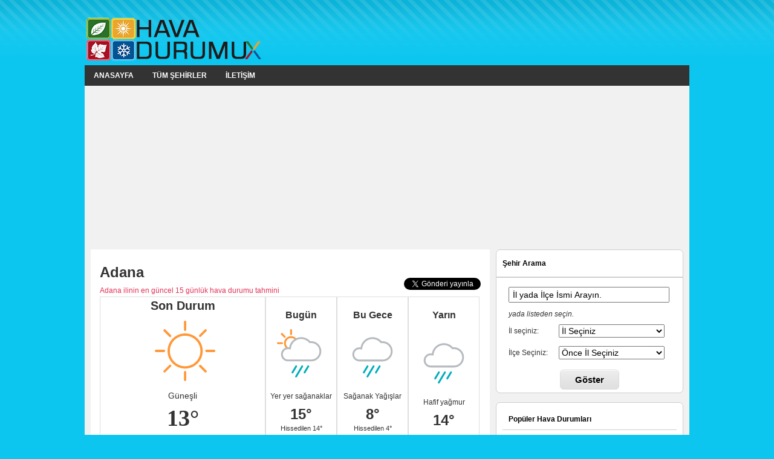

--- FILE ---
content_type: text/html; charset=UTF-8
request_url: https://www.havadurumux.net/adana-hava-durumu/
body_size: 12633
content:
<!DOCTYPE html PUBLIC "-//W3C//DTD XHTML 1.0 Strict//EN" "https://www.w3.org/TR/xhtml1/DTD/xhtml1-strict.dtd">
<html xmlns="https://www.w3.org/1999/xhtml" lang="tr-TR">
<head profile="https://gmpg.org/xfn/11">
	<title>Adana - Son Hava Durumu - Meteoroloji 15 günlük hava durumuSon Hava Durumu - Meteoroloji 15 günlük hava durumu</title>
	<meta http-equiv="content-type" content="text/html; charset=UTF-8" />
	<meta http-equiv="Content-Security-Policy" content="upgrade-insecure-requests">
	<link rel="shortcut icon" type="image/x-icon" href="/favicon.ico">
	<link rel="image_src" href="https://www.havadurumux.net/wp-content/themes/havadurumuX/images/logo.png" />
	
		<!-- All in One SEO 4.5.3.1 - aioseo.com -->
		<meta name="description" content="Çukurovanın baş tacı olan Adana şehrimizin 15 günlük ve 25 günlük hava durumu tahmini sunan websitesi." />
		<meta name="robots" content="max-image-preview:large" />
		<link rel="canonical" href="https://www.havadurumux.net/adana-hava-durumu/" />
		<meta name="generator" content="All in One SEO (AIOSEO) 4.5.3.1" />
		<meta property="og:locale" content="tr_TR" />
		<meta property="og:site_name" content="Son Hava Durumu - Meteoroloji 15 günlük hava durumu - Meteoroloji" />
		<meta property="og:type" content="article" />
		<meta property="og:title" content="Adana - Son Hava Durumu - Meteoroloji 15 günlük hava durumu" />
		<meta property="og:description" content="Çukurovanın baş tacı olan Adana şehrimizin 15 günlük ve 25 günlük hava durumu tahmini sunan websitesi." />
		<meta property="og:url" content="https://www.havadurumux.net/adana-hava-durumu/" />
		<meta property="article:published_time" content="2013-03-19T14:52:54+00:00" />
		<meta property="article:modified_time" content="2022-08-17T13:19:52+00:00" />
		<meta name="twitter:card" content="summary_large_image" />
		<meta name="twitter:title" content="Adana - Son Hava Durumu - Meteoroloji 15 günlük hava durumu" />
		<meta name="twitter:description" content="Çukurovanın baş tacı olan Adana şehrimizin 15 günlük ve 25 günlük hava durumu tahmini sunan websitesi." />
		<script type="application/ld+json" class="aioseo-schema">
			{"@context":"https:\/\/schema.org","@graph":[{"@type":"BreadcrumbList","@id":"https:\/\/www.havadurumux.net\/adana-hava-durumu\/#breadcrumblist","itemListElement":[{"@type":"ListItem","@id":"https:\/\/www.havadurumux.net\/#listItem","position":1,"name":"Ev","item":"https:\/\/www.havadurumux.net\/","nextItem":"https:\/\/www.havadurumux.net\/adana-hava-durumu\/#listItem"},{"@type":"ListItem","@id":"https:\/\/www.havadurumux.net\/adana-hava-durumu\/#listItem","position":2,"name":"Adana","previousItem":"https:\/\/www.havadurumux.net\/#listItem"}]},{"@type":"Organization","@id":"https:\/\/www.havadurumux.net\/#organization","name":"Son Hava Durumu - Meteoroloji 15 g\u00fcnl\u00fck hava durumu","url":"https:\/\/www.havadurumux.net\/"},{"@type":"WebPage","@id":"https:\/\/www.havadurumux.net\/adana-hava-durumu\/#webpage","url":"https:\/\/www.havadurumux.net\/adana-hava-durumu\/","name":"Adana - Son Hava Durumu - Meteoroloji 15 g\u00fcnl\u00fck hava durumu","description":"\u00c7ukurovan\u0131n ba\u015f tac\u0131 olan Adana \u015fehrimizin 15 g\u00fcnl\u00fck ve 25 g\u00fcnl\u00fck hava durumu tahmini sunan websitesi.","inLanguage":"tr-TR","isPartOf":{"@id":"https:\/\/www.havadurumux.net\/#website"},"breadcrumb":{"@id":"https:\/\/www.havadurumux.net\/adana-hava-durumu\/#breadcrumblist"},"datePublished":"2013-03-19T16:52:54+02:00","dateModified":"2022-08-17T16:19:52+03:00"},{"@type":"WebSite","@id":"https:\/\/www.havadurumux.net\/#website","url":"https:\/\/www.havadurumux.net\/","name":"Son Hava Durumu - Meteoroloji 15 g\u00fcnl\u00fck hava durumu","description":"Meteoroloji","inLanguage":"tr-TR","publisher":{"@id":"https:\/\/www.havadurumux.net\/#organization"}}]}
		</script>
		<!-- All in One SEO -->

<link rel='dns-prefetch' href='//www.havadurumux.net' />
<link rel="alternate" type="application/rss+xml" title="Son Hava Durumu - Meteoroloji 15 günlük hava durumu &raquo; Adana yorum akışı" href="https://www.havadurumux.net/adana-hava-durumu/feed/" />
<script type="text/javascript">
/* <![CDATA[ */
window._wpemojiSettings = {"baseUrl":"https:\/\/s.w.org\/images\/core\/emoji\/14.0.0\/72x72\/","ext":".png","svgUrl":"https:\/\/s.w.org\/images\/core\/emoji\/14.0.0\/svg\/","svgExt":".svg","source":{"concatemoji":"https:\/\/www.havadurumux.net\/wp-includes\/js\/wp-emoji-release.min.js?ver=6.4.7"}};
/*! This file is auto-generated */
!function(i,n){var o,s,e;function c(e){try{var t={supportTests:e,timestamp:(new Date).valueOf()};sessionStorage.setItem(o,JSON.stringify(t))}catch(e){}}function p(e,t,n){e.clearRect(0,0,e.canvas.width,e.canvas.height),e.fillText(t,0,0);var t=new Uint32Array(e.getImageData(0,0,e.canvas.width,e.canvas.height).data),r=(e.clearRect(0,0,e.canvas.width,e.canvas.height),e.fillText(n,0,0),new Uint32Array(e.getImageData(0,0,e.canvas.width,e.canvas.height).data));return t.every(function(e,t){return e===r[t]})}function u(e,t,n){switch(t){case"flag":return n(e,"\ud83c\udff3\ufe0f\u200d\u26a7\ufe0f","\ud83c\udff3\ufe0f\u200b\u26a7\ufe0f")?!1:!n(e,"\ud83c\uddfa\ud83c\uddf3","\ud83c\uddfa\u200b\ud83c\uddf3")&&!n(e,"\ud83c\udff4\udb40\udc67\udb40\udc62\udb40\udc65\udb40\udc6e\udb40\udc67\udb40\udc7f","\ud83c\udff4\u200b\udb40\udc67\u200b\udb40\udc62\u200b\udb40\udc65\u200b\udb40\udc6e\u200b\udb40\udc67\u200b\udb40\udc7f");case"emoji":return!n(e,"\ud83e\udef1\ud83c\udffb\u200d\ud83e\udef2\ud83c\udfff","\ud83e\udef1\ud83c\udffb\u200b\ud83e\udef2\ud83c\udfff")}return!1}function f(e,t,n){var r="undefined"!=typeof WorkerGlobalScope&&self instanceof WorkerGlobalScope?new OffscreenCanvas(300,150):i.createElement("canvas"),a=r.getContext("2d",{willReadFrequently:!0}),o=(a.textBaseline="top",a.font="600 32px Arial",{});return e.forEach(function(e){o[e]=t(a,e,n)}),o}function t(e){var t=i.createElement("script");t.src=e,t.defer=!0,i.head.appendChild(t)}"undefined"!=typeof Promise&&(o="wpEmojiSettingsSupports",s=["flag","emoji"],n.supports={everything:!0,everythingExceptFlag:!0},e=new Promise(function(e){i.addEventListener("DOMContentLoaded",e,{once:!0})}),new Promise(function(t){var n=function(){try{var e=JSON.parse(sessionStorage.getItem(o));if("object"==typeof e&&"number"==typeof e.timestamp&&(new Date).valueOf()<e.timestamp+604800&&"object"==typeof e.supportTests)return e.supportTests}catch(e){}return null}();if(!n){if("undefined"!=typeof Worker&&"undefined"!=typeof OffscreenCanvas&&"undefined"!=typeof URL&&URL.createObjectURL&&"undefined"!=typeof Blob)try{var e="postMessage("+f.toString()+"("+[JSON.stringify(s),u.toString(),p.toString()].join(",")+"));",r=new Blob([e],{type:"text/javascript"}),a=new Worker(URL.createObjectURL(r),{name:"wpTestEmojiSupports"});return void(a.onmessage=function(e){c(n=e.data),a.terminate(),t(n)})}catch(e){}c(n=f(s,u,p))}t(n)}).then(function(e){for(var t in e)n.supports[t]=e[t],n.supports.everything=n.supports.everything&&n.supports[t],"flag"!==t&&(n.supports.everythingExceptFlag=n.supports.everythingExceptFlag&&n.supports[t]);n.supports.everythingExceptFlag=n.supports.everythingExceptFlag&&!n.supports.flag,n.DOMReady=!1,n.readyCallback=function(){n.DOMReady=!0}}).then(function(){return e}).then(function(){var e;n.supports.everything||(n.readyCallback(),(e=n.source||{}).concatemoji?t(e.concatemoji):e.wpemoji&&e.twemoji&&(t(e.twemoji),t(e.wpemoji)))}))}((window,document),window._wpemojiSettings);
/* ]]> */
</script>
<style id='wp-emoji-styles-inline-css' type='text/css'>

	img.wp-smiley, img.emoji {
		display: inline !important;
		border: none !important;
		box-shadow: none !important;
		height: 1em !important;
		width: 1em !important;
		margin: 0 0.07em !important;
		vertical-align: -0.1em !important;
		background: none !important;
		padding: 0 !important;
	}
</style>
<link rel='stylesheet' id='wp-block-library-css' href='https://www.havadurumux.net/wp-includes/css/dist/block-library/style.min.css?ver=6.4.7' type='text/css' media='all' />
<style id='classic-theme-styles-inline-css' type='text/css'>
/*! This file is auto-generated */
.wp-block-button__link{color:#fff;background-color:#32373c;border-radius:9999px;box-shadow:none;text-decoration:none;padding:calc(.667em + 2px) calc(1.333em + 2px);font-size:1.125em}.wp-block-file__button{background:#32373c;color:#fff;text-decoration:none}
</style>
<style id='global-styles-inline-css' type='text/css'>
body{--wp--preset--color--black: #000000;--wp--preset--color--cyan-bluish-gray: #abb8c3;--wp--preset--color--white: #ffffff;--wp--preset--color--pale-pink: #f78da7;--wp--preset--color--vivid-red: #cf2e2e;--wp--preset--color--luminous-vivid-orange: #ff6900;--wp--preset--color--luminous-vivid-amber: #fcb900;--wp--preset--color--light-green-cyan: #7bdcb5;--wp--preset--color--vivid-green-cyan: #00d084;--wp--preset--color--pale-cyan-blue: #8ed1fc;--wp--preset--color--vivid-cyan-blue: #0693e3;--wp--preset--color--vivid-purple: #9b51e0;--wp--preset--gradient--vivid-cyan-blue-to-vivid-purple: linear-gradient(135deg,rgba(6,147,227,1) 0%,rgb(155,81,224) 100%);--wp--preset--gradient--light-green-cyan-to-vivid-green-cyan: linear-gradient(135deg,rgb(122,220,180) 0%,rgb(0,208,130) 100%);--wp--preset--gradient--luminous-vivid-amber-to-luminous-vivid-orange: linear-gradient(135deg,rgba(252,185,0,1) 0%,rgba(255,105,0,1) 100%);--wp--preset--gradient--luminous-vivid-orange-to-vivid-red: linear-gradient(135deg,rgba(255,105,0,1) 0%,rgb(207,46,46) 100%);--wp--preset--gradient--very-light-gray-to-cyan-bluish-gray: linear-gradient(135deg,rgb(238,238,238) 0%,rgb(169,184,195) 100%);--wp--preset--gradient--cool-to-warm-spectrum: linear-gradient(135deg,rgb(74,234,220) 0%,rgb(151,120,209) 20%,rgb(207,42,186) 40%,rgb(238,44,130) 60%,rgb(251,105,98) 80%,rgb(254,248,76) 100%);--wp--preset--gradient--blush-light-purple: linear-gradient(135deg,rgb(255,206,236) 0%,rgb(152,150,240) 100%);--wp--preset--gradient--blush-bordeaux: linear-gradient(135deg,rgb(254,205,165) 0%,rgb(254,45,45) 50%,rgb(107,0,62) 100%);--wp--preset--gradient--luminous-dusk: linear-gradient(135deg,rgb(255,203,112) 0%,rgb(199,81,192) 50%,rgb(65,88,208) 100%);--wp--preset--gradient--pale-ocean: linear-gradient(135deg,rgb(255,245,203) 0%,rgb(182,227,212) 50%,rgb(51,167,181) 100%);--wp--preset--gradient--electric-grass: linear-gradient(135deg,rgb(202,248,128) 0%,rgb(113,206,126) 100%);--wp--preset--gradient--midnight: linear-gradient(135deg,rgb(2,3,129) 0%,rgb(40,116,252) 100%);--wp--preset--font-size--small: 13px;--wp--preset--font-size--medium: 20px;--wp--preset--font-size--large: 36px;--wp--preset--font-size--x-large: 42px;--wp--preset--spacing--20: 0.44rem;--wp--preset--spacing--30: 0.67rem;--wp--preset--spacing--40: 1rem;--wp--preset--spacing--50: 1.5rem;--wp--preset--spacing--60: 2.25rem;--wp--preset--spacing--70: 3.38rem;--wp--preset--spacing--80: 5.06rem;--wp--preset--shadow--natural: 6px 6px 9px rgba(0, 0, 0, 0.2);--wp--preset--shadow--deep: 12px 12px 50px rgba(0, 0, 0, 0.4);--wp--preset--shadow--sharp: 6px 6px 0px rgba(0, 0, 0, 0.2);--wp--preset--shadow--outlined: 6px 6px 0px -3px rgba(255, 255, 255, 1), 6px 6px rgba(0, 0, 0, 1);--wp--preset--shadow--crisp: 6px 6px 0px rgba(0, 0, 0, 1);}:where(.is-layout-flex){gap: 0.5em;}:where(.is-layout-grid){gap: 0.5em;}body .is-layout-flow > .alignleft{float: left;margin-inline-start: 0;margin-inline-end: 2em;}body .is-layout-flow > .alignright{float: right;margin-inline-start: 2em;margin-inline-end: 0;}body .is-layout-flow > .aligncenter{margin-left: auto !important;margin-right: auto !important;}body .is-layout-constrained > .alignleft{float: left;margin-inline-start: 0;margin-inline-end: 2em;}body .is-layout-constrained > .alignright{float: right;margin-inline-start: 2em;margin-inline-end: 0;}body .is-layout-constrained > .aligncenter{margin-left: auto !important;margin-right: auto !important;}body .is-layout-constrained > :where(:not(.alignleft):not(.alignright):not(.alignfull)){max-width: var(--wp--style--global--content-size);margin-left: auto !important;margin-right: auto !important;}body .is-layout-constrained > .alignwide{max-width: var(--wp--style--global--wide-size);}body .is-layout-flex{display: flex;}body .is-layout-flex{flex-wrap: wrap;align-items: center;}body .is-layout-flex > *{margin: 0;}body .is-layout-grid{display: grid;}body .is-layout-grid > *{margin: 0;}:where(.wp-block-columns.is-layout-flex){gap: 2em;}:where(.wp-block-columns.is-layout-grid){gap: 2em;}:where(.wp-block-post-template.is-layout-flex){gap: 1.25em;}:where(.wp-block-post-template.is-layout-grid){gap: 1.25em;}.has-black-color{color: var(--wp--preset--color--black) !important;}.has-cyan-bluish-gray-color{color: var(--wp--preset--color--cyan-bluish-gray) !important;}.has-white-color{color: var(--wp--preset--color--white) !important;}.has-pale-pink-color{color: var(--wp--preset--color--pale-pink) !important;}.has-vivid-red-color{color: var(--wp--preset--color--vivid-red) !important;}.has-luminous-vivid-orange-color{color: var(--wp--preset--color--luminous-vivid-orange) !important;}.has-luminous-vivid-amber-color{color: var(--wp--preset--color--luminous-vivid-amber) !important;}.has-light-green-cyan-color{color: var(--wp--preset--color--light-green-cyan) !important;}.has-vivid-green-cyan-color{color: var(--wp--preset--color--vivid-green-cyan) !important;}.has-pale-cyan-blue-color{color: var(--wp--preset--color--pale-cyan-blue) !important;}.has-vivid-cyan-blue-color{color: var(--wp--preset--color--vivid-cyan-blue) !important;}.has-vivid-purple-color{color: var(--wp--preset--color--vivid-purple) !important;}.has-black-background-color{background-color: var(--wp--preset--color--black) !important;}.has-cyan-bluish-gray-background-color{background-color: var(--wp--preset--color--cyan-bluish-gray) !important;}.has-white-background-color{background-color: var(--wp--preset--color--white) !important;}.has-pale-pink-background-color{background-color: var(--wp--preset--color--pale-pink) !important;}.has-vivid-red-background-color{background-color: var(--wp--preset--color--vivid-red) !important;}.has-luminous-vivid-orange-background-color{background-color: var(--wp--preset--color--luminous-vivid-orange) !important;}.has-luminous-vivid-amber-background-color{background-color: var(--wp--preset--color--luminous-vivid-amber) !important;}.has-light-green-cyan-background-color{background-color: var(--wp--preset--color--light-green-cyan) !important;}.has-vivid-green-cyan-background-color{background-color: var(--wp--preset--color--vivid-green-cyan) !important;}.has-pale-cyan-blue-background-color{background-color: var(--wp--preset--color--pale-cyan-blue) !important;}.has-vivid-cyan-blue-background-color{background-color: var(--wp--preset--color--vivid-cyan-blue) !important;}.has-vivid-purple-background-color{background-color: var(--wp--preset--color--vivid-purple) !important;}.has-black-border-color{border-color: var(--wp--preset--color--black) !important;}.has-cyan-bluish-gray-border-color{border-color: var(--wp--preset--color--cyan-bluish-gray) !important;}.has-white-border-color{border-color: var(--wp--preset--color--white) !important;}.has-pale-pink-border-color{border-color: var(--wp--preset--color--pale-pink) !important;}.has-vivid-red-border-color{border-color: var(--wp--preset--color--vivid-red) !important;}.has-luminous-vivid-orange-border-color{border-color: var(--wp--preset--color--luminous-vivid-orange) !important;}.has-luminous-vivid-amber-border-color{border-color: var(--wp--preset--color--luminous-vivid-amber) !important;}.has-light-green-cyan-border-color{border-color: var(--wp--preset--color--light-green-cyan) !important;}.has-vivid-green-cyan-border-color{border-color: var(--wp--preset--color--vivid-green-cyan) !important;}.has-pale-cyan-blue-border-color{border-color: var(--wp--preset--color--pale-cyan-blue) !important;}.has-vivid-cyan-blue-border-color{border-color: var(--wp--preset--color--vivid-cyan-blue) !important;}.has-vivid-purple-border-color{border-color: var(--wp--preset--color--vivid-purple) !important;}.has-vivid-cyan-blue-to-vivid-purple-gradient-background{background: var(--wp--preset--gradient--vivid-cyan-blue-to-vivid-purple) !important;}.has-light-green-cyan-to-vivid-green-cyan-gradient-background{background: var(--wp--preset--gradient--light-green-cyan-to-vivid-green-cyan) !important;}.has-luminous-vivid-amber-to-luminous-vivid-orange-gradient-background{background: var(--wp--preset--gradient--luminous-vivid-amber-to-luminous-vivid-orange) !important;}.has-luminous-vivid-orange-to-vivid-red-gradient-background{background: var(--wp--preset--gradient--luminous-vivid-orange-to-vivid-red) !important;}.has-very-light-gray-to-cyan-bluish-gray-gradient-background{background: var(--wp--preset--gradient--very-light-gray-to-cyan-bluish-gray) !important;}.has-cool-to-warm-spectrum-gradient-background{background: var(--wp--preset--gradient--cool-to-warm-spectrum) !important;}.has-blush-light-purple-gradient-background{background: var(--wp--preset--gradient--blush-light-purple) !important;}.has-blush-bordeaux-gradient-background{background: var(--wp--preset--gradient--blush-bordeaux) !important;}.has-luminous-dusk-gradient-background{background: var(--wp--preset--gradient--luminous-dusk) !important;}.has-pale-ocean-gradient-background{background: var(--wp--preset--gradient--pale-ocean) !important;}.has-electric-grass-gradient-background{background: var(--wp--preset--gradient--electric-grass) !important;}.has-midnight-gradient-background{background: var(--wp--preset--gradient--midnight) !important;}.has-small-font-size{font-size: var(--wp--preset--font-size--small) !important;}.has-medium-font-size{font-size: var(--wp--preset--font-size--medium) !important;}.has-large-font-size{font-size: var(--wp--preset--font-size--large) !important;}.has-x-large-font-size{font-size: var(--wp--preset--font-size--x-large) !important;}
.wp-block-navigation a:where(:not(.wp-element-button)){color: inherit;}
:where(.wp-block-post-template.is-layout-flex){gap: 1.25em;}:where(.wp-block-post-template.is-layout-grid){gap: 1.25em;}
:where(.wp-block-columns.is-layout-flex){gap: 2em;}:where(.wp-block-columns.is-layout-grid){gap: 2em;}
.wp-block-pullquote{font-size: 1.5em;line-height: 1.6;}
</style>
<link rel='stylesheet' id='contact-form-7-css' href='https://www.havadurumux.net/wp-content/plugins/contact-form-7/includes/css/styles.css?ver=5.8.5' type='text/css' media='all' />
<link rel='stylesheet' id='SearchAutocomplete-theme-css' href='https://www.havadurumux.net/wp-content/plugins/search-autocomplete/css/redmond/jquery-ui-1.9.2.custom.min.css?ver=1.9.2' type='text/css' media='all' />
<script type="text/javascript" src="https://www.havadurumux.net/wp-includes/js/jquery/jquery.min.js?ver=3.7.1" id="jquery-core-js"></script>
<script type="text/javascript" src="https://www.havadurumux.net/wp-includes/js/jquery/jquery-migrate.min.js?ver=3.4.1" id="jquery-migrate-js"></script>
<link rel="https://api.w.org/" href="https://www.havadurumux.net/wp-json/" /><link rel="alternate" type="application/json" href="https://www.havadurumux.net/wp-json/wp/v2/pages/321" /><link rel="EditURI" type="application/rsd+xml" title="RSD" href="https://www.havadurumux.net/xmlrpc.php?rsd" />
<link rel="alternate" type="application/json+oembed" href="https://www.havadurumux.net/wp-json/oembed/1.0/embed?url=https%3A%2F%2Fwww.havadurumux.net%2Fadana-hava-durumu%2F" />
<link rel="alternate" type="text/xml+oembed" href="https://www.havadurumux.net/wp-json/oembed/1.0/embed?url=https%3A%2F%2Fwww.havadurumux.net%2Fadana-hava-durumu%2F&#038;format=xml" />
	<link rel="stylesheet" type="text/css" href="https://www.havadurumux.net/wp-content/themes/havadurumuX/style.css" />
	<script type="text/javascript" src="https://www.havadurumux.net/wp-content/themes/havadurumuX/jQuery-1.7.1.min.js"></script>
	<link rel="stylesheet" type="text/css" href="https://www.havadurumux.net/wp-content/themes/havadurumuX/scripts/jquery.minicolors.css">
    <script type="text/javascript" src="https://www.havadurumux.net/wp-content/themes/havadurumuX/scripts/jquery.minicolors.js"></script>
    <script type="text/javascript" src="https://www.havadurumux.net/wp-content/themes/havadurumuX/MapJS/map.js"></script>
    <script type="text/javascript" src="https://www.havadurumux.net/wp-content/themes/havadurumuX/MapJS/turkey.js"></script>
    <script type="text/javascript" src="https://www.havadurumux.net/wp-content/themes/havadurumuX/MapJS/havadurumuMap.js"></script>
	<link rel="alternate" type="application/rss+xml" href="https://www.havadurumux.net/feed/" title="Hava Durumu - Meteoroloji 15 günlük hava durumu latest posts" />
	<link rel="alternate" type="application/rss+xml" href="https://www.havadurumux.net/comments/feed/" title="Hava Durumu - Meteoroloji 15 günlük hava durumu latest comments" />
	<link rel="pingback" href="https://www.havadurumux.net/xmlrpc.php" />

				<script type='text/javascript'>
			jQuery(document).ready(function(){
			jQuery('INPUT.minicolors').minicolors();
			  cookiekontrol();
			  illeriGetir();
			  jQuery("#iller").bind('change',ilceleriGetir);
			  cookielistele();
			});

					function illeriGetir(){
						$.post('https://www.havadurumux.net/dinamik.php',{ilId: 0},function(output){
							$("#iller").append(output);
						});
					}

					function ilceleriGetir(){
						if($("#iller").val() !== 0){
							$("#ilceler").html("<option>bekleyin..</option>");
							$("#ilceler").attr("disabled", "disabled");
							$.post('https://www.havadurumux.net/dinamik.php',{ilId: $("#iller").val()},function(output){
								$("#ilceler option").remove();
								$("#ilceler").append(output);
								$("#ilceler").prepend("<option>ilçe seçin</option>");
								$("#ilceler").removeAttr("disabled");
							});
						}
						else{
						alert($("#iller").val()+' Sıfır olan');
							$("#ilceler option").remove();
							$("#ilceler").append('<option value="0">Önce İl Seçiniz</option>');
						}
					}
					$("#iller").live('change',function(){
						var select = $(this);
						var newVal = select.val();
						//alert(newVal);
						$.post('https://www.havadurumux.net/get_link.php',{ilId: newVal},function(output){
								$("a.gndrbtn").attr("href", output);
							});
					});
					$("#ilceler").live('change',function(){
						var select = $(this);
						var newVal = select.val();
						$("a.gndrbtn").attr("href", "javascript:void()");
						//alert(newVal);
						$.post('https://www.havadurumux.net/get_link.php',{ilId: newVal},function(output){
								$("a.gndrbtn").attr("href", output);
							});
					});
				function cookiekontrol(){
						$.post('https://www.havadurumux.net/cookiekontrol.php',{liste: "321"},function(output){
							$(".cookiekontrol").append(output);
						});
					}
				$(".kaydedi").live('click',function(){
						var data = $.parseJSON($(this).attr('data-button'));
						var clickedid = data.id;	// silinecek id değeri
						$.post('https://www.havadurumux.net/cookiekontrol.php',{kaydet: clickedid},function(output){
								if(output=="1"){
									$(".kaydedi").remove();
									$(".listemiz").html("");
									cookielistele();
								}
							});
					});
				$(".acilisi").live('click',function(){
						var data = $.parseJSON($(this).attr('data-button'));
						var clickedid = data.id;	// silinecek id değeri
						$.post('https://www.havadurumux.net/cookiekontrol.php',{anasayfa: clickedid},function(output){
								if(output=="1"){
									$(".acilisi").remove();
									$(".kaydedi").remove();
									$(".listemiz").html("");
									cookielistele();
								}
							});
					});

				$(".cookisil").live('click',function(){
						var data = $.parseJSON($(this).attr('data-button'));
						var clickedid = data.id;	// silinecek id değeri
						 $.post('https://www.havadurumux.net/cookiekontrol.php',{cookisil: clickedid},function(output){
								if(output=="1"){
									$('li #'+clickedid).remove();
									$(".listemiz").html("");
									cookielistele();
								}
							});
					});

				function cookielistele(){
					$.post('https://www.havadurumux.net/cookiekontrol.php',{listele: 1},function(output){
								if(output!=""){
									$(".listemiz").append(output);
								}
							});
				}
				$("#submit").live('click',function(){
						submit();
					});

					function submit() {
						if ($("#tip").find("option:selected").val() == "") {
							alert("Çıktı tipi seçiniz");
							return;
						}
						if ($("#Sehir").find("option:selected").val() == "") {
							alert("Şehir seçiniz");
							return;
						}
						var dash = "/";
						$.post('https://www.havadurumux.net/api.php',{ dcr: $("#DisCerceveRengi").val(), apr: $("#ArkaPlanRengi").val(), icr: $("#IcCerceveRengi").val(), ikap: $("#IcKutuArkaPlan").val(), fr: $("#FontRengi").val(), br: $("#BaslikRengi").val(), dr: $("#DurumRengi").val(), wt: $("#tip").find("option:selected").val(), cityurl: $("#Sehir").find("option:selected").val() },function(output){
							if(output!=""){
								$("#onizleme").html(output.replace("document.write('","").replace("')",""));
							}
						});


						$("#result").text('<script type="text/javascript" src="https://www.havadurumux.net/api.php?dcr=' + escape(document.getElementById("DisCerceveRengi").value) + '&apr=' + escape(document.getElementById("ArkaPlanRengi").value) + '&icr=' + escape(document.getElementById("IcCerceveRengi").value) + '&ikap=' + escape(document.getElementById("IcKutuArkaPlan").value) + '&fr=' + escape(document.getElementById("FontRengi").value) + '&br=' + escape(document.getElementById("BaslikRengi").value) + '&dr=' + escape(document.getElementById("DurumRengi").value) + '&wt=' + escape(document.getElementById("tip").value) + '&cityurl=' + escape(document.getElementById("Sehir").value) + '"><' + dash + 'script>');
				}
</script>
<!-- Google tag (gtag.js) -->
<script async src="https://www.googletagmanager.com/gtag/js?id=G-7JNDCSS3MB"></script>
<script>
  window.dataLayer = window.dataLayer || [];
  function gtag(){dataLayer.push(arguments);}
  gtag('js', new Date());

  gtag('config', 'G-7JNDCSS3MB');
</script>
</head>
<body class="wordpress y2026 m01 d27 h09 page pageid-321 page-author-havalix page-parent">
<!--<div class="header-container tenthNovember"></div> -->
<div id="top">
	<div class="pads clearfix">
		<ul>

			<li></li>

		</ul>
	</div>
</div>

<div id="header">
	<div class="pads clearfix">
		<a href="https://www.havadurumux.net/"><img id="site-logo" src="https://www.havadurumux.net/wp-content/themes/havadurumuX/images/logo.png" alt="HAVA DURUMU" /></a>
	</div>
</div><!--  #header -->

<div id="menu">
	<div class="pads">

			<div class="menu-ust-menu-container"><ul id="menu-ust-menu" class="clearfix"><li id="menu-item-187" class="menu-item menu-item-type-custom menu-item-object-custom menu-item-home menu-item-187"><a href="https://www.havadurumux.net/">ANASAYFA</a></li>
<li id="menu-item-308" class="menu-item menu-item-type-post_type menu-item-object-page menu-item-308"><a href="https://www.havadurumux.net/tum-sehirler/">TÜM ŞEHİRLER</a></li>
<li id="menu-item-306" class="menu-item menu-item-type-custom menu-item-object-custom menu-item-306"><a href="https://www.havadurumux.net/iletisim/">İLETİŞİM</a></li>
</ul></div>	</div>
</div>

<div id="container">
	<div class="pads clearfix">
	<div class="ustreklam"><script async src="//pagead2.googlesyndication.com/pagead/js/adsbygoogle.js"></script>
<!-- HavaDurumuX_970_250 -->
<ins class="adsbygoogle"
     style="display:inline-block;width:970px;height:250px"
     data-ad-client="ca-pub-0902371233895064"
     data-ad-slot="9555074913"></ins>
<script>
(adsbygoogle = window.adsbygoogle || []).push({});
</script></div>
	<div id="wrapper">

		<div id="content">
			<div id="post-321" class="hentry p1 page publish author-havalix tag-adana-hava-durumu-1-aylik tag-adana-hava-durumu-14-gunluk tag-adana-hava-durumu-7-gunluk tag-adana-hava-durumu-raporu tag-adana-hava-durumu-yarin tag-adana-karatas-hava-durumu tag-adana-son-hava-durumu tag-adanada-hava-durumu y2013 m03 d19 h19">
				<div class="entry-content clearfix">
						<h1>Adana</h1>
						<p><a href="https://www.havadurumux.net/adana-hava-durumu/">Adana ilinin en güncel 15 günlük hava durumu tahmini</a></p><div id="ssylckk"></div>
								<div id="paylas">
								<div class="fb-like" data-send="false" data-layout="button_count" data-width="100" data-show-faces="false"></div>
								<a href="https://twitter.com/share" class="twitter-share-button" data-lang="tr" data-count="none" data-text="Adana ilinin en güncel 15 günlük hava durumu tahmini">Tweetle</a>
								<script> !function (d, s, id) { var js, fjs = d.getElementsByTagName(s)[0]; if (!d.getElementById(id)) { js = d.createElement(s); js.id = id; js.src = "//platform.twitter.com/widgets.js"; fjs.parentNode.insertBefore(js, fjs); } } (document, "script", "twitter-wjs");</script>

								</div>

								<div class="srdrsag">
									<div align="center">
										<script async src="https://pagead2.googlesyndication.com/pagead/js/adsbygoogle.js"></script>
										<ins class="adsbygoogle"
										     style="display:inline-block;width:336px;height:280px"
										     data-ad-client="ca-pub-0902371233895064"
										     data-ad-slot="4694017713"></ins>
										<script>
										     (adsbygoogle = window.adsbygoogle || []).push({});
										</script>
									</div>
									
									<div class="blust">
										<h3>Adana 30 Günlük Hava Durumu</h3>
									</div>
									<div class="blorta blalt">
										<p><table id="hor-minimalist-a"><thead><tr><th scope="col" width="100">Tarih</th><th scope="col">Hava</th><th scope="col">Gündüz</th><th scope="col">Gece</th></tr></thead><tbody><tr><td>27 Ocak 2026, Salı</td><td><img decoding="async" src="https://www.havadurumux.net/svg/13.svg" alt="Yer yer sağanaklar">Yer yer sağanaklar</td><td>15°</td><td>8°</td></tr><tr><td>28 Ocak 2026, Çarşamba</td><td><img decoding="async" src="https://www.havadurumux.net/svg/12.svg" alt="Hafif yağmur">Hafif yağmur</td><td>14°</td><td>6°</td></tr><tr><td>29 Ocak 2026, Perşembe</td><td><img decoding="async" src="https://www.havadurumux.net/svg/8.svg" alt="Al&ccedil;ak bulutlar">Alçak bulutlar</td><td>15°</td><td>9°</td></tr><tr><td>30 Ocak 2026, Cuma</td><td><img decoding="async" src="https://www.havadurumux.net/svg/12.svg" alt="Şiddetli sağanak yağışlar">Şiddetli sağanak yağışlar</td><td>13°</td><td>8°</td></tr><tr><td>31 Ocak 2026, Cumartesi</td><td><img decoding="async" src="https://www.havadurumux.net/svg/18.svg" alt="Yağmur">Yağmur</td><td>13°</td><td>8°</td></tr><tr><td>1 Şubat 2026, Pazar</td><td><img decoding="async" src="https://www.havadurumux.net/svg/12.svg" alt="Yer yer sağanaklar">Yer yer sağanaklar</td><td>17°</td><td>8°</td></tr><tr><td>2 Şubat 2026, Pazartesi</td><td><img decoding="async" src="https://www.havadurumux.net/svg/12.svg" alt="Sağanak Yağışlar">Sağanak Yağışlar</td><td>15°</td><td>8°</td></tr><tr><td>3 Şubat 2026, Salı</td><td><img decoding="async" src="https://www.havadurumux.net/svg/4.svg" alt="Bulutlu ve g&uuml;neşli">Bulutlu ve güneşli</td><td>16°</td><td>6°</td></tr><tr><td>4 Şubat 2026, Çarşamba</td><td><img decoding="async" src="https://www.havadurumux.net/svg/2.svg" alt="&Ccedil;oğunlukla g&uuml;neşli">Çoğunlukla güneşli</td><td>16°</td><td>6°</td></tr><tr><td>5 Şubat 2026, Perşembe</td><td><img decoding="async" src="https://www.havadurumux.net/svg/7.svg" alt="Bulutlu">Bulutlu</td><td>16°</td><td>2°</td></tr><tr><td>6 Şubat 2026, Cuma</td><td><img decoding="async" src="https://www.havadurumux.net/svg/12.svg" alt="Yağmur ge&ccedil;işleri">Yağmur geçişleri</td><td>16°</td><td>4°</td></tr><tr><td>7 Şubat 2026, Cumartesi</td><td><img decoding="async" src="https://www.havadurumux.net/svg/3.svg" alt="Kısmen g&uuml;neşli">Kısmen güneşli</td><td>17°</td><td>4°</td></tr><tr><td>8 Şubat 2026, Pazar</td><td><img decoding="async" src="https://www.havadurumux.net/svg/7.svg" alt="Bulutlu">Bulutlu</td><td>16°</td><td>7°</td></tr><tr><td>9 Şubat 2026, Pazartesi</td><td><img decoding="async" src="https://www.havadurumux.net/svg/7.svg" alt="Bulutlu">Bulutlu</td><td>14°</td><td>8°</td></tr><tr><td>10 Şubat 2026, Salı</td><td><img decoding="async" src="https://www.havadurumux.net/svg/3.svg" alt="Kısmen g&uuml;neşli">Kısmen güneşli</td><td>14°</td><td>6°</td></tr><tr><td>11 Şubat 2026, Çarşamba</td><td><img decoding="async" src="https://www.havadurumux.net/svg/2.svg" alt="&Ccedil;oğunlukla g&uuml;neşli">Çoğunlukla güneşli</td><td>15°</td><td>6°</td></tr><tr><td>12 Şubat 2026, Perşembe</td><td><img decoding="async" src="https://www.havadurumux.net/svg/1.svg" alt="Bol g&uuml;neş ışığı">Bol güneş ışığı</td><td>14°</td><td>4°</td></tr><tr><td>13 Şubat 2026, Cuma</td><td><img decoding="async" src="https://www.havadurumux.net/svg/2.svg" alt="&Ccedil;oğunlukla g&uuml;neşli">Çoğunlukla güneşli</td><td>14°</td><td>4°</td></tr><tr><td>14 Şubat 2026, Cumartesi</td><td><img decoding="async" src="https://www.havadurumux.net/svg/2.svg" alt="&Ccedil;oğunlukla g&uuml;neşli">Çoğunlukla güneşli</td><td>14°</td><td>5°</td></tr><tr><td>15 Şubat 2026, Pazar</td><td><img decoding="async" src="https://www.havadurumux.net/svg/1.svg" alt="Bol g&uuml;neş ışığı">Bol güneş ışığı</td><td>15°</td><td>4°</td></tr><tr><td>16 Şubat 2026, Pazartesi</td><td><img decoding="async" src="https://www.havadurumux.net/svg/1.svg" alt="Bol g&uuml;neş ışığı">Bol güneş ışığı</td><td>16°</td><td>5°</td></tr><tr><td>17 Şubat 2026, Salı</td><td><img decoding="async" src="https://www.havadurumux.net/svg/2.svg" alt="&Ccedil;oğunlukla g&uuml;neşli">Çoğunlukla güneşli</td><td>15°</td><td>6°</td></tr><tr><td>18 Şubat 2026, Çarşamba</td><td><img decoding="async" src="https://www.havadurumux.net/svg/12.svg" alt="Yer yer sağanaklar">Yer yer sağanaklar</td><td>15°</td><td>8°</td></tr><tr><td>19 Şubat 2026, Perşembe</td><td><img decoding="async" src="https://www.havadurumux.net/svg/18.svg" alt="Yağmur">Yağmur</td><td>15°</td><td>9°</td></tr><tr><td>20 Şubat 2026, Cuma</td><td><img decoding="async" src="https://www.havadurumux.net/svg/15.svg" alt="Yer yer sağanak ve g&ouml;k g&uuml;r&uuml;lt&uuml;l&uuml; sağanak yağışlar">Yer yer sağanak ve gök gürültülü sağanak yağışlar</td><td>14°</td><td>8°</td></tr><tr><td>21 Şubat 2026, Cumartesi</td><td><img decoding="async" src="https://www.havadurumux.net/svg/2.svg" alt="&Ccedil;oğunlukla g&uuml;neşli">Çoğunlukla güneşli</td><td>15°</td><td>5°</td></tr><tr><td>22 Şubat 2026, Pazar</td><td><img decoding="async" src="https://www.havadurumux.net/svg/1.svg" alt="Bol g&uuml;neş ışığı">Bol güneş ışığı</td><td>14°</td><td>4°</td></tr><tr><td>23 Şubat 2026, Pazartesi</td><td><img decoding="async" src="https://www.havadurumux.net/svg/1.svg" alt="G&uuml;neşli">Güneşli</td><td>15°</td><td>5°</td></tr><tr><td>24 Şubat 2026, Salı</td><td><img decoding="async" src="https://www.havadurumux.net/svg/7.svg" alt="Bulutlu">Bulutlu</td><td>16°</td><td>6°</td></tr><tr><td>25 Şubat 2026, Çarşamba</td><td><img decoding="async" src="https://www.havadurumux.net/svg/4.svg" alt="Bulutlu bir başlangıcın ardından geri d&ouml;nen g&uuml;neş">Bulutlu bir başlangıcın ardından geri dönen güneş</td><td>18°</td><td>7°</td></tr></tbody></table></p>
									</div>
									<div class="bletiket">
										<a href="https://www.havadurumux.net/etiket/adana-hava-durumu-1-aylik/" rel="tag">adana hava durumu 1 aylık</a> <a href="https://www.havadurumux.net/etiket/adana-hava-durumu-14-gunluk/" rel="tag">adana hava durumu 14 günlük</a> <a href="https://www.havadurumux.net/etiket/adana-hava-durumu-7-gunluk/" rel="tag">adana hava durumu 7 günlük</a> <a href="https://www.havadurumux.net/etiket/adana-hava-durumu-raporu/" rel="tag">adana hava durumu raporu</a> <a href="https://www.havadurumux.net/etiket/adana-hava-durumu-yarin/" rel="tag">adana hava durumu yarın</a> <a href="https://www.havadurumux.net/etiket/adana-karatas-hava-durumu/" rel="tag">adana karataş hava durumu</a> <a href="https://www.havadurumux.net/etiket/adana-son-hava-durumu/" rel="tag">adana son hava durumu</a> <a href="https://www.havadurumux.net/etiket/adanada-hava-durumu/" rel="tag">adanada hava durumu</a> <a href="https://www.havadurumux.net/adana-hava-durumu/">Adana son hava durumu</a>
									</div>
								</div>

								<div class="detaysuan">
																	<div id="simdi" class="">
										<div class="statuabs">Son Durum</div>
										<img src="https://www.havadurumux.net/svg/1.svg" title="" alt="" />
										<div class="derece">
											<span class="metin">Güneşli</span>
											<span>13&#176;</span>
											<span class="durum">Hissedilen 10&#176;</span>
										</div>
									</div>
									<div class="gelen">
										<h3>Bugün</h3>
										<h4></h4>
										<img src="https://www.havadurumux.net/svg/13.svg" title="" alt="" />
										<p>Yer yer sağanaklar</p>
										<div class="dder"><span>15&#176;</span></div>
										<span class="durum">Hissedilen 14&#176;</span>
									</div>
									<div class="gelen">
										<h3>Bu Gece</h3>
										<h4></h4>
<img src="https://www.havadurumux.net/svg/12.svg" title="" alt="" />
<p>Sağanak Yağışlar</p>
										<div class="dder"><span>8&#176;</span></div>
										<span class="durum">Hissedilen 4&#176;</span>
									</div>
																		<div class="gelen">
										<h3>Yarın</h3>
										<!-- <h4>-</h4> -->
<img src="https://www.havadurumux.net/svg/12.svg" title="" alt="" />
										<p>Hafif yağmur</p>
										<div class="dder"><span>14&#176;</span></div>
										<!--IPTAL span class="durum">Hissedilen </span-->
									</div>
																										</div>

								<div class="srdrsol">
								<ol>
								
		
	<div class="blust blorta" style="text-align:center">
	
	<!-- <img src="" alt="" title=""/> -->

	</div>
	<div class="blalt">
				<span><strong>Güncelleme: </strong>27.01.2026 09:45:33</span>
    
    <div itemscope itemtype="http://schema.org/Place">
    
    <span><strong>Lokasyon: </strong><span itemprop="name">Adana</span></span>

    <div itemprop="geo" itemscope itemtype="http://schema.org/GeoCoordinates">
    <span><strong>Enlem: </strong>37.480495</span>
    <span><strong>Boylam: </strong>35.5299815</span>
    <meta itemprop="latitude" content="37.480495" />
    <meta itemprop="longitude" content="35.5299815" />
    </div>
</div>
	</div>
		<div class="blust">
		<div class="mini">Adana İlçeleri Hava Durumu</div>
	</div>
	<div class="blscroll blalt">
		<ul class="ilceler">
		  			  <li class="page_item page-item-898"><a href="https://www.havadurumux.net/adana-hava-durumu/aladag/">Aladağ</a></li>
<li class="page_item page-item-7029"><a href="https://www.havadurumux.net/adana-hava-durumu/burhaniye/">Burhaniye</a></li>
<li class="page_item page-item-7030"><a href="https://www.havadurumux.net/adana-hava-durumu/catalan/">Çatalan</a></li>
<li class="page_item page-item-532"><a href="https://www.havadurumux.net/adana-hava-durumu/ceyhan/">Ceyhan</a></li>
<li class="page_item page-item-7032"><a href="https://www.havadurumux.net/adana-hava-durumu/cokak/">Çokak</a></li>
<li class="page_item page-item-900"><a href="https://www.havadurumux.net/adana-hava-durumu/cukurova/">Çukurova</a></li>
<li class="page_item page-item-534"><a href="https://www.havadurumux.net/adana-hava-durumu/feke/">Feke</a></li>
<li class="page_item page-item-7033"><a href="https://www.havadurumux.net/adana-hava-durumu/haylazli/">Haylazlı</a></li>
<li class="page_item page-item-7034"><a href="https://www.havadurumux.net/adana-hava-durumu/hotaleb/">Hotaleb</a></li>
<li class="page_item page-item-536"><a href="https://www.havadurumux.net/adana-hava-durumu/imamoglu/">İmamoğlu</a></li>
<li class="page_item page-item-7035"><a href="https://www.havadurumux.net/adana-hava-durumu/incirli/">İncirli</a></li>
<li class="page_item page-item-902"><a href="https://www.havadurumux.net/adana-hava-durumu/karaisali/">Karaisalı</a></li>
<li class="page_item page-item-904"><a href="https://www.havadurumux.net/adana-hava-durumu/karatas/">Karataş</a></li>
<li class="page_item page-item-7037"><a href="https://www.havadurumux.net/adana-hava-durumu/karsanti/">Karsantı</a></li>
<li class="page_item page-item-7038"><a href="https://www.havadurumux.net/adana-hava-durumu/kirmit/">Kırmıt</a></li>
<li class="page_item page-item-906"><a href="https://www.havadurumux.net/adana-hava-durumu/kozan/">Kozan</a></li>
<li class="page_item page-item-7041"><a href="https://www.havadurumux.net/adana-hava-durumu/kurtkulagi/">Kurtkulağı</a></li>
<li class="page_item page-item-7039"><a href="https://www.havadurumux.net/adana-hava-durumu/mercimek/">Mercimek</a></li>
<li class="page_item page-item-908"><a href="https://www.havadurumux.net/adana-hava-durumu/pozanti/">Pozantı</a></li>
<li class="page_item page-item-7042"><a href="https://www.havadurumux.net/adana-hava-durumu/sagkaya/">Sağkaya</a></li>
<li class="page_item page-item-910"><a href="https://www.havadurumux.net/adana-hava-durumu/saimbeyli/">Saimbeyli</a></li>
<li class="page_item page-item-912"><a href="https://www.havadurumux.net/adana-hava-durumu/saricam/">Sarıçam</a></li>
<li class="page_item page-item-914"><a href="https://www.havadurumux.net/adana-hava-durumu/seyhan/">Seyhan</a></li>
<li class="page_item page-item-916"><a href="https://www.havadurumux.net/adana-hava-durumu/tufanbeyli/">Tufanbeyli</a></li>
<li class="page_item page-item-7043"><a href="https://www.havadurumux.net/adana-hava-durumu/yakapinar/">Yakapınar</a></li>
<li class="page_item page-item-7044"><a href="https://www.havadurumux.net/adana-hava-durumu/yenice/">Yenice</a></li>
<li class="page_item page-item-918"><a href="https://www.havadurumux.net/adana-hava-durumu/yumurtalik/">Yumurtalık</a></li>
<li class="page_item page-item-920"><a href="https://www.havadurumux.net/adana-hava-durumu/yuregir/">Yüreğir</a></li>
			  
		</ul>
	</div>
	
			<li id="text-3" class="blust blalt widget widget_text">
				<div class="mini">Önemli Bilgiler</div>
			<div class="textwidget"><a href="https://www.havadurumux.net/yasal-uyari/" title="Yasal Uyarı">Yasal Uyarı</a><br />
<a href="https://www.havadurumux.net/site-kullanim-sartlari/" title="Site Kullanım Şartları">Site Kullanım Şartları</a></div>
		
			</li>

			<li id="text-2" class="blust blalt widget widget_text">			<div class="textwidget"><p><a href="https://www.havadurumux.net/" title="Hava Durumu">Hava Durumu</a><br />
<a href="https://www.havadurumux.net/" title="Meteoroloji">Meteoroloji</a><br />
<a href="https://www.havadurumux.net/" title="NTV Hava">NTV Hava</a><br />
<a href="https://www.havadurumux.net/" title="MYNET Hava Durumu">MYNET Hava Durumu</a><br />
<a href="https://www.havadurumux.net/" title="Hava Durumu 5 Günlük">Hava Durumu 5 Günlük</a></p>
</div>
		
			</li>
								</ol>
																</div>

				</div>
				<div class="clearfix"></div>


				<div id="entry-author" class="section-box clearfix">
				<h3>Adana Haberleri</h3><ul class="haberlistesi">							<li><a href="https://www.havadurumux.net/hava-sicakliklari-dusuyor/">
							Hava Sıcaklıkları Düşüyor</a></li>
													<li><a href="https://www.havadurumux.net/hafta-sonu-buzlanma-don-ve-sise-karsi-dikkat/">
							Hafta Sonu Buzlanma, don ve sise karşı dikkat!</a></li>
													<li><a href="https://www.havadurumux.net/28-10-2015-ile-03-11-2015-tarihleri-arasi-yurtta-hava/">
							28.10.2015 ile 03.11.2015 TARİHLERİ ARASI YURTTA HAVA</a></li>
													<li><a href="https://www.havadurumux.net/meteorolojiden-tehlikeli-sicaklik-uyarisi/">
							Meteoroloji&#8217;den &#8220;tehlikeli sıcaklık&#8221; uyarısı!</a></li>
													<li><a href="https://www.havadurumux.net/bugun-hava-nasil-olacak-10-haziran-hava-durumu/">
							Bugün hava nasıl olacak? (10 Haziran hava durumu)</a></li>
						</ul><div style="clear:both"></div><a href="https://www.havadurumux.net/kategori/adana/" class="tumu">Tüm Adana Haberleri</a>				</div><!-- #entry-author -->
			</div><!-- .post -->
		</div><!-- #content -->
	</div><!-- #wrapper -->

<div id="sidebar">
	<ul class="xoxo">

	
	
	<div class="blust">
	<div class="mini">Şehir Arama</div>
	</div>
	<div class="blorta blalt">
	<script language="JavaScript">
		function disableEnterKey(e)
		{
			 var key;
			 if(window.event)
				  key = window.event.keyCode;     //IE
			 else
				  key = e.which;     //firefox
			 if(key == 13)
				  return false;
			 else
				  return true;
		}
	</script>
		<form id="searchform" method="get" action="https://www.havadurumux.net">
		<div>
			<input autocomplete="off" class="ui-autocomplete-input" id="s" name="s" value="İl yada İlçe İsmi Arayın." onfocus="if (this.value == 'İl yada İlçe İsmi Arayın.') {this.value = '';}" onblur="if (this.value == '') {this.value = 'İl yada İlçe İsmi Arayın.';}" onKeyPress="return disableEnterKey(event)" tabindex="1" type="text"><span class="ui-helper-hidden-accessible" aria-live="polite" role="status"></span>
		</div>
		<div>
		<em>yada listeden seçin.</em>
		</div>
		<div>
		<span>İl seçiniz:</span>
		<label>
			<select id="iller">
				<option value="0">İl Seçiniz</option>
			</select>
		</label>
		</div>
		<div>
		<span>İlçe Seçiniz:</span>
		<label>
			<select id="ilceler">
				<option value="0">Önce İl Seçiniz</option>
			</select>
		</label>
		</div>

	</form>
	<div class="ortala">
	<a href="javascript:void()" class="gndrbtn">Göster</a>
	</div>
	</div>
	
			<li id="text-9" class="blust blalt widget widget_text">
				<div class="mini">Popüler Hava Durumları</div>
			<div class="textwidget"><ul class="populer">
<li><a href="https://www.havadurumux.net/ankara-hava-durumu/" title="Ankara Hava Durumu">Ankara Hava Durumu</a></li>
<li><a href="https://www.havadurumux.net/antalya-hava-durumu/" title="Antalya Hava Durumu">Antalya Hava Durumu</a></li>
<li><a href="https://www.havadurumux.net/bolu-hava-durumu/" title="Bolu Hava Durumu">Bolu Hava Durumu</a></li>
<li><a href="https://www.havadurumux.net/bursa-hava-durumu/" title="Bursa Hava Durumu">Bursa Hava Durumu</a></li>
<li><a href="https://www.havadurumux.net/denizli-hava-durumu/" title="Denizli Hava Durumu">Denizli Hava Durumu</a></li>
<li><a href="https://www.havadurumux.net/edirne-hava-durumu/" title="Edirne Hava Durumu">Edirne Hava Durumu</a></li>
<li><a href="https://www.havadurumux.net/" title="İstanbul Hava Durumu">İstanbul Hava Durumu</a></li>
<li><a href="https://www.havadurumux.net/izmir-hava-durumu/" title="İzmir Hava Durumu">İzmir Hava Durumu</a></li>
<li><a href="https://www.havadurumux.net/mugla-hava-durumu/" title="Muğla Hava Durumu">Muğla Hava Durumu</a></li>
<li><a href="https://www.havadurumux.net/adana-hava-durumu/" title="Adana Hava Durumu">Adana Hava Durumu</a></li>
</ul></div>
		
			</li>
	<div class="rklm200">
		<script async src="//pagead2.googlesyndication.com/pagead/js/adsbygoogle.js"></script>
<!-- HavaDurumuX_300x250 -->
<ins class="adsbygoogle"
     style="display:inline-block;width:300px;height:250px"
     data-ad-client="ca-pub-0902371233895064"
     data-ad-slot="8274038914"></ins>
<script>
(adsbygoogle = window.adsbygoogle || []).push({});
</script>	</div>
	
			<li id="text-7" class="blust blalt widget widget_text">
				<div class="mini">Sosyal Medya da Takip Et</div>
			<div class="textwidget"><iframe src="//www.facebook.com/plugins/likebox.php?href=https%3A%2F%2Fwww.facebook.com%2FHavaDurumuX&amp;width=272&amp;height=62&amp;colorscheme=light&amp;show_faces=false&amp;header=false&amp;stream=false&amp;show_border=false&amp;appId=276933922408837" scrolling="no" frameborder="0" style="border:none; overflow:hidden; width:100%; height:62px;" allowTransparency="true"></iframe>
<br>
<div class="g-page" data-width="272" data-href="//plus.google.com/u/0/114664334494695065500" data-layout="landscape" data-showtagline="false" data-rel="publisher"></div></div>
		
			</li>

			<li id="text-5" class="blust blalt widget widget_text">
				<div class="mini">Güvenli İnterneti Destekliyoruz</div>
			<div class="textwidget"><center><a href="http://guvenlinet.org.tr/tr/" title="Güvenli İnternet" rel="nofollow">
<img src="https://www.havadurumux.net/wp-content/uploads/2013/05/Guvenli-Internet-HavaDurumuX.png" width="250" height="178" alt="Güvenli İnternet"></a></center></div>
		
			</li>
		

	</ul>
</div><!-- #sidebar -->
	</div>
</div><!-- #container -->

<div id="footer">
<ul id="menu-bottom" class="clearfix">
		<p id="copy-link">&copy; 2026 <span>Son Hava Durumu &#8211; Meteoroloji 15 günlük hava durumu</span>. Tüm hakları saklıdır. <a href="https://www.havadurumux.net/sitemap.xml">Sitemap</a> | <a href="https://www.google.com/webmasters/sitemaps/ping?sitemap=https://www.havadurumux.net/sitemap.xml">Ping</a></p>
		</ul>
    <div id="fb-root"></div>
<script>
    (function (d, s, id) {
        var js, fjs = d.getElementsByTagName(s)[0];
        if (d.getElementById(id)) { return; }
        js = d.createElement(s); js.id = id;
        js.src = "//connect.facebook.net/tr_TR/all.js#xfbml=1";
        fjs.parentNode.insertBefore(js, fjs);
    } (document, 'script', 'facebook-jssdk'));
</script>
	</div>
</div><!-- #footer -->

<script type="text/javascript" src="https://www.havadurumux.net/wp-content/plugins/contact-form-7/includes/swv/js/index.js?ver=5.8.5" id="swv-js"></script>
<script type="text/javascript" id="contact-form-7-js-extra">
/* <![CDATA[ */
var wpcf7 = {"api":{"root":"https:\/\/www.havadurumux.net\/wp-json\/","namespace":"contact-form-7\/v1"},"cached":"1"};
/* ]]> */
</script>
<script type="text/javascript" src="https://www.havadurumux.net/wp-content/plugins/contact-form-7/includes/js/index.js?ver=5.8.5" id="contact-form-7-js"></script>
<script type="text/javascript" src="https://www.havadurumux.net/wp-includes/js/jquery/ui/core.min.js?ver=1.13.2" id="jquery-ui-core-js"></script>
<script type="text/javascript" src="https://www.havadurumux.net/wp-includes/js/jquery/ui/menu.min.js?ver=1.13.2" id="jquery-ui-menu-js"></script>
<script type="text/javascript" src="https://www.havadurumux.net/wp-includes/js/dist/vendor/wp-polyfill-inert.min.js?ver=3.1.2" id="wp-polyfill-inert-js"></script>
<script type="text/javascript" src="https://www.havadurumux.net/wp-includes/js/dist/vendor/regenerator-runtime.min.js?ver=0.14.0" id="regenerator-runtime-js"></script>
<script type="text/javascript" src="https://www.havadurumux.net/wp-includes/js/dist/vendor/wp-polyfill.min.js?ver=3.15.0" id="wp-polyfill-js"></script>
<script type="text/javascript" src="https://www.havadurumux.net/wp-includes/js/dist/dom-ready.min.js?ver=392bdd43726760d1f3ca" id="wp-dom-ready-js"></script>
<script type="text/javascript" src="https://www.havadurumux.net/wp-includes/js/dist/hooks.min.js?ver=c6aec9a8d4e5a5d543a1" id="wp-hooks-js"></script>
<script type="text/javascript" src="https://www.havadurumux.net/wp-includes/js/dist/i18n.min.js?ver=7701b0c3857f914212ef" id="wp-i18n-js"></script>
<script type="text/javascript" id="wp-i18n-js-after">
/* <![CDATA[ */
wp.i18n.setLocaleData( { 'text direction\u0004ltr': [ 'ltr' ] } );
/* ]]> */
</script>
<script type="text/javascript" id="wp-a11y-js-translations">
/* <![CDATA[ */
( function( domain, translations ) {
	var localeData = translations.locale_data[ domain ] || translations.locale_data.messages;
	localeData[""].domain = domain;
	wp.i18n.setLocaleData( localeData, domain );
} )( "default", {"translation-revision-date":"2026-01-02 23:03:33+0000","generator":"GlotPress\/4.0.3","domain":"messages","locale_data":{"messages":{"":{"domain":"messages","plural-forms":"nplurals=2; plural=n > 1;","lang":"tr"},"Notifications":["Bildirimler"]}},"comment":{"reference":"wp-includes\/js\/dist\/a11y.js"}} );
/* ]]> */
</script>
<script type="text/javascript" src="https://www.havadurumux.net/wp-includes/js/dist/a11y.min.js?ver=7032343a947cfccf5608" id="wp-a11y-js"></script>
<script type="text/javascript" id="jquery-ui-autocomplete-js-extra">
/* <![CDATA[ */
var uiAutocompleteL10n = {"noResults":"Herhangi bir sonu\u00e7 bulunamad\u0131.","oneResult":"1 sonu\u00e7 bulundu. Dola\u015fmak i\u00e7in yukar\u0131 ve a\u015fa\u011f\u0131 oklar\u0131 kullan\u0131n.","manyResults":"%d sonu\u00e7 bulundu. Dola\u015fmak i\u00e7in yukar\u0131 ve a\u015fa\u011f\u0131 oklar\u0131 kullan\u0131n.","itemSelected":"\u00d6ge se\u00e7ildi."};
/* ]]> */
</script>
<script type="text/javascript" src="https://www.havadurumux.net/wp-includes/js/jquery/ui/autocomplete.min.js?ver=1.13.2" id="jquery-ui-autocomplete-js"></script>
<script type="text/javascript" id="SearchAutocomplete-js-extra">
/* <![CDATA[ */
var SearchAutocomplete = {"ajaxurl":"https:\/\/www.havadurumux.net\/wp-admin\/admin-ajax.php","fieldName":"#s","minLength":"3","delay":"500","autoFocus":"false"};
/* ]]> */
</script>
<script type="text/javascript" src="https://www.havadurumux.net/wp-content/plugins/search-autocomplete/js/search-autocomplete.min.js?ver=1.0.0" id="SearchAutocomplete-js"></script>
<div id="gizli" style="display:none;">
</div>
<script type="text/javascript">
window.google_analytics_uacct = "UA-12206242-16";
jQuery("div.blust.blorta img").attr("src", "https://www.havadurumux.net/wp-content/plugins/havadurumu/yonler/es.png");
//console.log(real);
/*
var derece = jQuery("ul li.day.current .info .cond").text();
var degre = jQuery("li.first .large-temp").text();
var real = jQuery("li.first span.realfeel").text().split(" ")[1];
console.log(real.split(" ")[1]);
jQuery(".derece .metin").text(derece);
jQuery(".derece .first-degre").text(degre);
jQuery(".derece span.durum").append(real);

function hava_ajax_get(pi, us) {
jQuery.ajax({
type: 'POST',
url: ajaxurl,
data: {"action": "hava_ajax", pi, us},
success: function(response) {
jQuery(".favorites").html(response);
return false;
}
});
}
*/
</script>

<script defer src="https://static.cloudflareinsights.com/beacon.min.js/vcd15cbe7772f49c399c6a5babf22c1241717689176015" integrity="sha512-ZpsOmlRQV6y907TI0dKBHq9Md29nnaEIPlkf84rnaERnq6zvWvPUqr2ft8M1aS28oN72PdrCzSjY4U6VaAw1EQ==" data-cf-beacon='{"version":"2024.11.0","token":"e970f1c3e9304fd9a0bb62eca51fe7d8","r":1,"server_timing":{"name":{"cfCacheStatus":true,"cfEdge":true,"cfExtPri":true,"cfL4":true,"cfOrigin":true,"cfSpeedBrain":true},"location_startswith":null}}' crossorigin="anonymous"></script>
</body>
</html>

<!--
Performance optimized by W3 Total Cache. Learn more: https://www.boldgrid.com/w3-total-cache/

Object Caching 1469/1544 objects using Memcached
Page Caching using Memcached 
Database Caching using Memcached

Served from: havadurumux.net @ 2026-01-27 09:45:33 by W3 Total Cache
-->

--- FILE ---
content_type: text/html; charset=utf-8
request_url: https://www.google.com/recaptcha/api2/aframe
body_size: 268
content:
<!DOCTYPE HTML><html><head><meta http-equiv="content-type" content="text/html; charset=UTF-8"></head><body><script nonce="9jWE6e2HjASz3ZwLQU8ihw">/** Anti-fraud and anti-abuse applications only. See google.com/recaptcha */ try{var clients={'sodar':'https://pagead2.googlesyndication.com/pagead/sodar?'};window.addEventListener("message",function(a){try{if(a.source===window.parent){var b=JSON.parse(a.data);var c=clients[b['id']];if(c){var d=document.createElement('img');d.src=c+b['params']+'&rc='+(localStorage.getItem("rc::a")?sessionStorage.getItem("rc::b"):"");window.document.body.appendChild(d);sessionStorage.setItem("rc::e",parseInt(sessionStorage.getItem("rc::e")||0)+1);localStorage.setItem("rc::h",'1769496355804');}}}catch(b){}});window.parent.postMessage("_grecaptcha_ready", "*");}catch(b){}</script></body></html>

--- FILE ---
content_type: text/css
request_url: https://www.havadurumux.net/wp-content/themes/havadurumuX/style.css
body_size: 7008
content:
/*
Theme Name: HavaDurumuX
Description: HavaDurumuX Wordrpress Theme
Title: HavaDurumuX
Author: HavaDurumuX
Author Email: HavaDurumuX@HavaDurumuX.com
Author URI: http://www.HavaDurumuX.com
Tags: HavaDurumuX
Last Update: Jan 6, 2012
*/

/* import stylesheets and hide from ie/mac \*/
/* MASTER CSS */
html, body, div, span, object, iframe, h1, h2, h3, h4, h5, h6, p,
blockquote, pre, a, abbr, acronym, address, code, del, dfn, em,
img, q, dl, dt, dd, ol, ul, li, fieldset, form, label, legend,
table, caption, tbody, tfoot, thead, tr, th, td{margin:0; padding:0; border:0; font-weight:inherit; font-style:inherit; font-size:100%; font-family:inherit; vertical-align:baseline}
table{border-collapse:separate; border-spacing:0}
caption, th, td{text-align:left; font-weight:normal}
table, td, th{vertical-align:middle}
blockquote:before, blockquote:after, q:before, q:after{content:""}
blockquote, q{quotes:""""}
a img{border:none !important}
body{font-size:75%; font-family:Verdana,"Helvetica Neue",Helvetica,Arial,sans-serif; line-height:1.6em}
h1, h2, h3, h4, h5, h6{font-weight:bold; margin-bottom:0.5em}

.h2 a:hover{color:#e33258; text-decoration:none}

h1{font-size:2em}
h2{font-size:1.7em}
h3{font-size:1.5em}
h4{font-size:1.3em}
h5{font-size:1.2em}
h6{font-size:1em}
p{margin:0 0 10px}
blockquote{margin:1.5em 1em}
strong{font-weight:bold}
em, dfn{font-style:italic}
dfn{font-weight:bold}
sup, sub{line-height:0}
abbr, acronym{border-bottom:1px dotted #666}
address{margin:0 0 1.5em; font-style:italic}
del{text-decoration:line-through}
pre, code{margin:1.5em 0; white-space:inherit}
html>body pre,
html>body code{white-space:pre}
pre, code, tt{font:1em 'andale mono','lucida console',monospace; line-height:1.5}
li ul, li ol{margin:0}
ul{margin:0 1.5em 1.5em 1.5em}
ol{margin:0}
ul{list-style-type:disc}
ol{list-style-type:none}
dl{margin:0 0 1.5em 0}
dl dt{font-weight:bold}
dd{margin:0 0 1em 1.5em}
table{margin-bottom:1.4em; width:100%}
th{font-weight:bold}
th, td{padding:4px 10px 4px 5px}
tfoot{font-style:italic}
caption{background:#eee}
.small{font-size:.8em; margin-bottom:1.875em; line-height:1.875em}
.large{font-size:1.2em; line-height:2.5em; margin-bottom:1.25em}
.hide{display:none}
form{margin:0; padding:0}
label{font-weight:bold}
fieldset{padding:1.4em; margin:0 0 1.5em 0}
legend{font-weight:bold; font-size:1.2em}
input.text, input.title, textarea, select{margin:0.5em 0}
input.text:focus, input.title:focus,
textarea:focus, select:focus{border:1px solid #666}
input.text, input.title{width:300px; padding:5px}
input.title{font-size:1.5em}
textarea{padding:5px}
.clearfix:after{content:"."; display:block; height:0; clear:both; visibility:hidden}
.clearfix{display:inline-block}
* html .clearfix{height:1%}
*:first-child+html .clearfix{min-height:1px}
.clearfix{display:block}
.clear{clear:both}
/* MASTER CSS */
/* SCREEN CSS */
body{color:#333; font-size:12px; font-family:Arial,Helvetica,sans-serif; background:#0cc6ef url('images/bg-main.png') repeat-x 0 0}
a:link, a:visited{color:#e33258; text-decoration:none}
a:hover{text-decoration:underline}
.adblock{line-height:0}
.adblock a img{border:none !important; line-height:0}
.pads{width:1000px; margin:0 auto}
#container{}
#wrapper{width:100%; float:left}
#content{margin:0 330px 0 10px; padding:10px 0 0; background:#fff}
body.blog #content,
body.single #content{padding:0}
body.attachment #content{padding:10px 0 0}
#sidebar{float:left; width:310px; margin:0 0 0 -320px}
#header .pads{padding:15px 0 5px}
#header #site-logo{float:left; line-height:0}
#header .adblock{top:10px; position:relative; margin:0 0 0 492px !important; z-index:0}

#top ul{margin:0; padding:6px 0; float:right; list-style:none}
#top li{margin:0; padding:0 0 0 15px; position:relative; float:left}
#top a:link,
#top a:visited{color:#000}
#top a:hover{color:#e33258; text-decoration:none}
#top #t-search{z-index:999}
#top #t-search .searchpanel{top:20px; left:-43px; width:240px; display:none; position:absolute}
#top #t-search .searchpanel_scroll{color:#000; cursor:pointer}
#top #t-search .searchpanel_scroll:hover{color:#e33258}
#top #searchform{padding:7px; background:#0cc6ef url('images/bg-search.png')}
#top #searchform #s{width:215px; padding:4px 5px; position:relative; border:none}
*:first-child+html #top #searchform #s{width:210px}
#menu .pads{position:relative; background:#333; z-index:999}
#menu ul{margin:0; padding:0; list-style:none}
#menu ul ul{left:0; top:34px; width:170px; display:none; position:absolute; background:#333}
#menu ul ul ul{top:-1px; left:170px}
#menu li{margin:0; padding:0; float:left; position:relative; border-right:1px solid #333}
#menu li li{margin:0; float:none; border:none; line-height:0; border-bottom:1px solid #222}
#menu a{display:block; padding:10px 15px; font-weight:bold; line-height:1.2em; position:relative}
#menu a:link,
#menu a:visited{color:#fff}
#menu a:hover,
#menu .current-cat a{background:#e33258; text-decoration:none}
#menu li:hover a,
#menu .current-cat li a,
#menu .current-cat-parent li a{background:#333}
#menu li:hover a:hover,
#menu .current-cat li a:hover,
#menu .current-cat-parent li a:hover,
#menu .current-cat-parent{background:#e33258}
#menu li li a{width:140px; float:none; display:block}
#menu .sub_list{padding-left:15px; background:transparent url('images/arrow-down.png') no-repeat 11px 3px}
#menu .sub_sub_list{width:9px; height:6px; padding-left:15px; background:url('images/arrow-right.png') no-repeat 9px 5px}
#menu #m-subscribe{top:0; right:0; float:none; position:absolute; border:none}
#menu #m-subscribe a{padding:5px 10px}
#menu #m-subscribe a:hover{color:#000; background:none}
#container .pads{padding:10px 0 0; background:#f1f1f1; border-bottom:10px solid #333}
blockquote{color:#999; font-style:italic; padding:0 10px 0 25px; background:url('images/quote.png') no-repeat 0 0}
.entry-content ul{margin:0 0 0 10px; list-style:none}
.entry-content ul ul{margin:0 0 10px}
.entry-content ul li{padding:0 0 0 13px; background:url('images/bullet-list-bw.gif') no-repeat 0 8px}
.entry-content ol li{padding:0; background:none}
img.aligncenter, img[align="center"]{margin:0 auto; display:block}
.alignleft{float:left}
img.alignleft, img[align="left"]{float:left; margin:5px 10px 0 0}
.alignright{float:right}
img.alignright, img[align="right"]{float:right; margin:5px 0 0 10px}
.entry-content img{max-width:558px; height:auto; padding:10px}
.entry-content img.wp-smiley{background:none !important}
.wp-caption{max-width:558px; margin:0 0 10px; padding:10px; text-align:center; background:#f6f6f6; border:1px solid #eee}
.wp-caption img{max-width:558px; height:auto; margin:0; padding:0; background:none}
.wp-caption p.wp-caption-text{margin:0; padding:0 5px; font-size:.9em; line-height:1em}
.navigation{padding:10px 0; background:#f1f1f1}
.navigation a{display:block; padding:5px 15px; background:#e33258; text-transform:uppercase}
.navigation a:link,
.navigation a:visited{color:#fff}
.navigation .meta-nav{width:0; display:none}
.nav-previous{float:left; text-align:left}
.nav-next{float:right; text-align:right}
#nav-images{margin:0; padding:10px; background:#fff; border-bottom:10px solid #f1f1f1}
#nav-images a{float:left; padding:0; background:none; line-height:0; border:1px solid #eee}
#nav-images a:hover{border:1px solid #e33258}
#nav-images img{width:60px; height:60px; padding:3px; background:#fff; line-height:0}
#nav-images img:hover{background:#e33258}
.hentry{padding:10px 15px; border-bottom:2px solid #f1f1f1}
body.archive .hentry{border:none}
.page-title{margin:0 0 20px; padding:5px 5px 0; font-size:1.8em; font-weight:normal; line-height:normal; border-top:1px solid #ccc; border-bottom:1px solid #ccc}
body.search .page-title,
body.archive .page-title{margin:10px 15px 10px}
body.author .page-title,
body.category .page-title{border-bottom:none}
body.attachment .page-title{margin:0 10px}
.section-title{clear:both; margin:0 15px 10px; padding:5px; font-size:1.4em; font-weight:bold; text-transform:uppercase; line-height:1em; border:solid #ccc; border-width:1px 0}
.entry-title{margin:0; padding:0; font-size:1.3em; font-weight:bold; line-height:normal; font-stretch:narrower}
.entry-title a:link,
.entry-title a:visited{color:#e33258}
.entry-title a:hover{color:#000; text-decoration:none}
.archive-meta{margin:-10px 15px 15px; padding:0 5px 5px; color:#6c6c6c; font-style:italic; border-bottom:1px solid #ccc}
.entry-meta,
.entry-meta a:link,
.entry-meta a:visited{color:#999}
.entry-meta a:hover{color:#e33258}
.entry-meta .entry-more a:link,
.entry-meta .entry-more a:visited{color:#e33258}
.entry-meta .entry-more a:hover{color:#e33258; text-decoration:underline}
.entry-meta .entry-date{font-size:.8em; font-family:Verdana,Arial,Helvetica,sans-serif; text-transform:uppercase}
.entry-meta .entry-meta-sep{padding:0 2px}
.entry-content{margin:8px 0 0}
.entry-image{float:left; width:120px; height:85px; padding:4px; background:#fff; border:1px solid #eee}
.entry-caption{color:#b1b1b1; font-style:italic}
.entry-content .gallery{max-width:588px; margin:0 0 10px}
.entry-content .gallery dl{margin:0; padding:0}
.entry-content .gallery:after{content:"."; display:block; height:0; clear:both; visibility:hidden}
.entry-content .gallery{display:inline-block}
* html .entry-content .gallery{height:1%}
*:first-child+html .entry-content .gallery{min-height:1px}
.entry-content .gallery{display:block}
.entry-content .gallery a{float:left; margin:0 5px 10px 0; border:1px solid #eee}
.entry-content .gallery a:hover{background:#e33258; border:1px solid #e33258}
.entry-content .gallery img{float:left; width:100px; height:100px; padding:3px; background:none}
.protected .entry-content input{margin:5px 0 0; padding:3px 10px; color:#fff; background:#e33258; border:none}
.protected .entry-content label input{color:#000; background:#fefefe; border:1px solid #d5d5d5}
.protected .entry-content label input[type="text"]:focus{background:#fff}
#searchform-no-results{margin:0 0 5px; padding:15px; background:#efefef}
#searchform-no-results .button{padding:5px 10px; color:#fff; text-transform:uppercase; vertical-align:text-bottom; background:#e33258; border:none}
#searchform-no-results #s-no-results{border:1px solid #d5d5d5}
#headline{height:249px; padding:15px; overflow:hidden; position:relative; border-bottom:10px solid #f1f1f1}
#headline .glidecontent{color:#fff; position:absolute; visibility:hidden; z-index:0}
#headline .teaser-image{left:15px; width:390px; height:252px; line-height:0; position:relative; z-index:0}
* html #headline .teaser-image{display:inline}
#headline .teaser-main{left:15px; top:170px; width:390px; height:82px; position:absolute}
#headline .teaser-main .overlay{top:0; left:0; bottom:0; width:100%; height:100%; position:absolute; background:#000; opacity:0.5; -moz-opacity:0.5; filter:alpha(opacity=50)}
#headline .teaser-main .teaser-wrap{width:100%; height:100%; position:relative}
#headline .teaser-main .teaser-title{margin:0 10px; padding:10px 0 0; font-size:1.6em; font-weight:normal; line-height:normal; position:relative}
#headline .teaser-main .teaser-text{margin:0 10px; position:relative}
#headline .teaser-main .teaser-text p{margin:0}
#headline .teaser-main a:link,
#headline .teaser-main a:visited{color:#fff}
#headline .teaser-main a:hover{color:#e33258}
#headline .glidecontenttoggler{top:15px; right:15px; width:190px; color:#fff; font-size:12px; position:absolute}
#headline .glidecontenttoggler a{height:83px; display:block; border:solid #222; border-width:1px 1px 0; background:#333 url('images/bg-main.png') repeat-x 0 -20px; cursor:pointer}
#headline .glidecontenttoggler a:link,
#headline .glidecontenttoggler a:visited{color:#aaa}
#headline .glidecontenttoggler a:hover,
#headline .glidecontenttoggler a.selected{color:#fff; background-color:#222}
#headline .glidecontenttoggler .togglercontent{padding:10px; font-weight:bold}
#headline .glidecontenttoggler .togglertitle{margin:-2px 0 0 85px; line-height:1.2em; display:block}
#headline .glidecontenttoggler .teaser-image-small{float:left; margin:0 10px 0 0; line-height:0}
#flickrbox{padding:10px 0; border-bottom:10px solid #f1f1f1}
#flickrbox #flickrwrap{padding:0 15px; text-align:center}
#flickrbox #flickrwrap a img{margin:0 5px; padding:4px; border:1px solid #eee !important}
#flickrbox #flickrwrap a:hover img{background:#e33258}
#list-categories{margin:10px 0}
#list-categories .section-title{margin-bottom:0}
.entry-row{border-bottom:2px solid #f1f1f1}
.entry-list{float:left; width:270px; display:inline; margin:0 5px 0 15px; padding:5px}
#list-categories .entry-star{float:left; width:9px; height:8px; padding:0; margin:5px 4px 0 0; display:block; line-height:.5em; background:#0cc6ef}
#list-categories .entry-list-cat-title{margin:0 0 10px; font-size:.9em; font-weight:bold; text-transform:uppercase; border-bottom:1px dashed #ccc}
#list-categories .entry-list-title{margin:0 0 2px; line-height:1em}
#list-categories .entry-list-title a:link,
#list-categories .entry-list-title a:visited{color:#333}
#list-categories .entry-list-title a:hover{color:#e33258; text-decoration:none}
#list-categories .entry-list-meta{color:#999; font-size:.9em; line-height:1.4em}
#list-categories .entry-list-meta a:link,
#list-categories .entry-list-meta a:visited{color:#999}
#list-categories .entry-meta-sep{padding:0 3px}
.entry-list-thumb{margin:5px 0 10px; padding:4px; border:1px solid #eee; line-height:0}
.entry-list-thumb:hover{background:#e33258; border:1px solid #e33258}
.entry-list-thumb img{width:260px; height:110px}
#list-categories ul{margin:0; padding:0 0 15px; list-style:none}
#list-categories ul li{margin:0; padding:3px 0; border-bottom:1px dashed #dedede}
#list-categories .more-link{margin:0 0 5px; color:#e33258; font-size:.8em; text-transform:uppercase; border-bottom:1px dashed #ccc}
#list-categories ul h4{margin:0 0 0 15px; padding:0; color:#000; font-size:1em}
#list-categories ul h4 a:link,
#list-categories ul h4 a:visited{color:#000}
#list-categories ul h4 a:hover{color:#e33258; text-decoration:none}
#list-categories ul .entry-meta{margin:-4px 0 0; padding:0 0 0 15px; font-size:.9em; text-transform:none}
#list-categories ul .entry-meta .entry-date{text-transform:none}
.car-container{}
.car-container .car-toggler{padding:2px 5px; color:#fff; font-size:.9em; text-transform:uppercase; text-decoration:none; font-stretch:condensed; background:#e33258}
.car-container .car-toggler{}
.car-container .car-list{margin:10px 0 0}
.entry-content .car-container li{background:url('images/bullet-list.gif') no-repeat 0 8px}
.entry-content .car-container li li{background:url('images/bullet-list-bw.gif') no-repeat 0 8px}
.car-container .car-yearmonth{font-weight:bold}
.car-container .car-comm,
.car-container .car-yearmonth span{color:#999; font-style:italic; font-weight:normal}
.car-container .car-date{width:50px !important; float:left; display:block}
.car-container .car-sep{padding:0 5px}
.entry-top{margin:0 0 25px; padding:0 0 10px; text-align:left; }
.entry-top .entry-title{font-size:2.4em; color:#e33258; font-weight:normal; font-family:Georgia,"Times New Roman",Times,serif}
.entry-top .entry-author{font-style:italic}
.entry-meta-top{margin:0 0 10px; padding:3px 5px; color:#999; text-align:left; position:relative; border-top:1px solid #ccc; border-bottom:1px solid #ccc}
.entry-meta-top .entry-email img{margin:-2px 0 0}
.entry-meta-top .entry-print img{margin:-1px 0 0}
.entry-meta-top .entry-meta-sep{padding:0 3px}
.entry-meta-top .entry-bookmarks .entry-meta-sep{vertical-align:super}
.entry-meta-top a:link,
.entry-meta-top a:visited{color:#999}
.entry-meta-top a:hover{color:#000; text-decoration:none}
.entry-meta-top .entry-tools{float:right; margin:2px 0 0; padding:0; line-height:0; list-style:none}
.entry-meta-top .entry-tools li{float:left; margin:0; padding:0 3px}
.entry-bottom{margin:15px 0 0}
.entry-bookmarks{margin:10px auto; text-align:center}
body.single .hentry{border-bottom-width:10px}
.section-box{left:0; margin:15px 0 0; padding:15px; position:relative; border:1px solid #eee}
.section-box .author-avatar{float:left; width:93px; margin:0 15px 5px 0}
.section-box .author-avatar img{width:85px; height:85px; padding:4px; background:#fff; border:1px solid #eee}
.section-box .author-main{margin:0 0 5px 100px}
.section-box .author-main h3{color:#e33258; font-size:1.6em; font-weight:normal}
.section-box .author-contact{top:15px; right:15px; position:absolute}
.section-box .author-contact .meta-sep{color:#ccc; padding:0 6px 0 4px}
.section-box .author-posts{margin:5px 0 0}
#populars{padding:10px 0}
.comments{padding:15px; display:block; border-bottom:10px solid #f1f1f1}
#comments .navigation{margin:1px 0 0; padding:10px 0 0; background:#fff}
#comments .section-title{margin:0 0 10px}
#comments ul{margin:0; padding:0; list-style:none}
#comments ul ul{margin:15px 0 10px}
#comments li{margin:0 0 -1px; padding:15px 15px 5px; border:1px solid #eee}
#comments li.alt{background:#f6f6f6}
#comments li.odd{background:#fff}
#comments li.even{background:#f6f6f6}
#comments .comment-author{margin:0 0 3px; font-size:1.2em; font-weight:bold}
#comments #trackbacks-list .comment-author{margin:0; font-size:inherit}
#comments #trackbacks-list .comment-meta,
#comments #trackbacks-list .comment-author img,
#comments #trackbacks-list .comm-repl-link{display:none}
#comments .comment-author img{float:left; padding:2px; margin:0 10px 10px 0; background:#fff; border:1px solid #eee}
#comments .comment-meta{color:#999}
#comments .comment-meta .meta-sep{padding:0 4px}
#comments .unapproved{width:50%; margin:10px auto; padding:5px 10px; display:block; color:#0cc6ef; text-align:center; background:#fff; border:solid #c6c6c6; border-width:1px 0}
#comments .comment-content{clear:both; margin:10px 0 0}
#comments #respond{padding:15px; position:relative; background:#fff; border-bottom:solid #f1f1f1; border-bottom-width:10px}
#comments #respond .comm-cancel{top:21px; right:15px; font-size:10px; text-transform:uppercase; position:absolute}
#comments .formcontainer{padding:20px 20px 5px; background:#f6f6f6; border:1px solid #eee}
#comments #commentform{padding:0 0 10px}
#comments #commentform .comm-notes{color:#999; font-style:italic}
#comments #commentform .form-input{margin:0 0 10px}
#comments #commentform input,
#comments #commentform textarea{margin:0 0 5px; padding:5px; color:#999; font-size:1em; font-style:italic; font-family:Arial,Helvetica,sans-serif; background:#fff; border:1px solid #eee}
#comments #commentform input{width:250px}
#comments #commentform textarea{width:97%}
#comments #commentform textarea:focus,
#comments #commentform input[type="text"]:focus{color:#000; font-style:normal; background:#fff}
#comments #commentform #submit{float:right; width:auto; margin:0 4px 0 0; padding:5px 20px; color:#fff; font-style:normal; text-transform:uppercase; background:#e33258}
#sidebar .widget-title{margin:0 0 8px; padding:5px; font-size:1.4em; font-weight:bold; line-height:1em; text-transform:uppercase; border:solid #ccc; border-width:1px 0}
#sidebar ul{margin:0; padding:0; list-style:none}
#sidebar ul ul ul{margin:0 0 -4px 15px; border-top:1px dashed #e5e5e5; border-bottom:1px solid #fff}
#sidebar li{margin:0 0 10px; padding:10px; background:#fff}
#sidebar li li{margin:0; padding:3px 5px; background:none; border-bottom:1px dashed #e5e5e5}
#sidebar a:link,
#sidebar a:visited{color:#000}
#sidebar a:hover{color:#e33258; text-decoration:none}
#sidebar #tabber{margin:0 0 10px; padding:7px 0 0; background:#ddd}
#sidebar #tabber li{margin:0; padding:5px 10px 10px; background:#fff; position:relative; border:none}
#sidebar #tabber li li{margin:0; padding:3px 5px; background:none; border-bottom:1px dashed #e5e5e5}
#sidebar #tabber ul{margin:7px 0 0; background:none; border:none}
#sidebar #tabber .tablist{color:#999; font-style:italic; position:relative; display:block}
* html #sidebar #tabber .tablist{display:inline-block}
*:first-child+html #sidebar #tabber .tablist{display:inline-block}
#sidebar #tabber .tablist a{color:#333; font-style:normal}
#sidebar #tabber .tablist a:hover{color:#e33258}
#sidebar #tabber .tabber-title{margin:0 0 0 5px; padding:4px 10px; font-size:1em; font-weight:normal; font-family:Arial,Helvetica,sans-serif; text-transform:none; background:#eee; border:none}
#sidebar #tabber .active,
#sidebar #tabber .tabber-title:hover{background:#fff}
#sidebar .adblock .adtitle{margin:-5px 0 0; padding:0 0 5px; color:#aaa; text-align:center; text-transform:lowercase; font-family:monospace; line-height:.8em}
#sidebar #archives-link{position:relative}
#sidebar #archives-link .widget-title{padding:8px 5px 8px 10px; background:#e33258; border:none}
#sidebar #archives-link p{margin:0}
#sidebar .browse{top:10px; right:10px; position:absolute}
#sidebar .browse a:link,
#sidebar .browse a:visited{padding:7px 8px 7px 26px; display:block; color:#fff; font-weight:bold; background:#ff5d80 url('images/bg-archives.gif') no-repeat 0 50%}
#sidebar .browse a:hover{color:#000; text-decoration:none}
*:first-child+html #sidebar .browse a{padding-bottom:6px}
#sidebar #tag-cloud div{margin:0 10px}
#sidebar #asides .entry-block{margin:0 0 10px}
#sidebar #asides .block-image{width:75px; height:65px; padding:2px; margin:0 5px}
#sidebar #asides .block-title{margin:0; padding:0 0 5px; font-size:1em; font-weight:bold; line-height:1.2em}
#sidebar #asides .block-title a:link,
#sidebar #asides .block-title a:visited{padding:0; display:block; color:#e33258; text-decoration:underline}
#sidebar #asides .block-title a:hover{color:#000}
#sidebar #asides .block-content{margin:0 5px 0 95px}
#sidebar #asides .block-content p{margin:0; line-height:1.3em}
#footer{padding:20px 0 10px; color:#333; text-align:center}
#footer #menu-bottom{padding:0; margin:0 auto; list-style:none}
#footer #menu-bottom li{margin:0; padding:0; display:inline}
#footer #menu-bottom a{padding:0px; border-left:none; line-height:1em; display:inline}
#footer #menu-bottom a:link,
#footer #menu-bottom a:visited{color:#333}
#footer #menu-bottom #mb-home a{border-left:none}
/* SCREEN CSS */
/* end import/hide */

.srdrsol{
	width:35%;
	min-height:100px;
	float:left;
	margin-top:290px;
}
.srdrsol ul{
	list-style:none
}
.srdrsol ol li{
	margin-bottom:15px;
}
.blscroll ul{
list-style-type:disc
}
.blscroll ul li{
padding:0;
margin:0;
}
.widget ul{
	margin-top:5px;
	margin-bottom:5px;
}
.widget ul li{
	font-size:12px;
	line-height:20px;
	font-weight:normal;
}
.srdrsol ul ul ul{margin:0 0 -4px 15px; border-top:1px dashed #e5e5e5; border-bottom:1px solid #fff}
.srdrsol li{margin:0; background:#fff}
.srdrsol li li{margin:0; padding:3px 5px; background:none; border-bottom:1px dashed #e5e5e5}
.srdrsol a:link,
.srdrsol a:visited{color:#000}
.srdrsol a:hover{color:#e33258; text-decoration:none}
.srdrsol .adblock .adtitle{margin:-5px 0 0; padding:0 0 5px; color:#aaa; text-align:center; text-transform:lowercase; font-family:monospace; line-height:.8em}
.srdrsol .browse{top:10px; right:10px; position:absolute}
.srdrsol .browse a:link,
.srdrsol .browse a:visited{padding:7px 8px 7px 26px; display:block; color:#fff; font-weight:bold; background:#ff5d80 url('images/bg-archives.gif') no-repeat 0 50%}
.srdrsol .browse a:hover{color:#000; text-decoration:none}
*:first-child+html .srdrsol .browse a{padding-bottom:6px}
.widget_text{
	padding:15px 10px;
	color:#000;
	}
.textwidget{
	padding:10px;
	font-size:12px;
	font-weight:normal;
}
.widget  .mini{
	padding:10px;
	border-bottom: 1px solid #cecece;
}
.srdrsol li.blorta{
	margin-left:5px;
	margin-right:5px;
}
.srdrsag{
	width:63%;
	min-height:200px;
	float:right;
	margin-top:295px;
}
.srdrsag2{
	width:63%;
	min-height:200px;
	float:right;
	margin-top:-20px;
}
.srdrsol2{
	width:35%;
	min-height:100px;
	float:left;
	margin-top:-20px;
}
.blust{
	background-color:#ffffff;
	padding:5px 10px;
	font:14px Arial;
	font-weight:bold;
	-webkit-border-top-left-radius: 7px;
	-webkit-border-top-right-radius: 7px;
	-moz-border-radius-topleft: 7px;
	-moz-border-radius-topright: 7px;
	border-top-left-radius: 7px;
	border-top-right-radius: 7px;
	behavior: url(http://www.havadurumux.net/wp-content/themes/havadurumuX/ie-css3.htc);
	border: 1px solid #cecece;
}

.blust span{
	font-weight:normal;
	display:block;
	font-size:10px;
	color:#8c8c8c;
}
.bletiket{
	-webkit-border-radius: 7px;
	-moz-border-radius: 7px;
	border-radius: 7px;
	behavior: url(http://www.havadurumux.net/wp-content/themes/havadurumuX/ie-css3.htc);
	border: 1px solid #cecece;
	padding:7px;
}
.mini{
	padding-top:10px;
	padding-bottom:10px;
	font:12px Arial;
	font-weight:bold;
	color:#000;
}
.midi{
	padding-top:10px;
	padding-bottom:10px;
	font:16px Arial;
	font-weight:bold;
	color:#000;
}
.blorta{
background-color:#ffffff;
border-left:1px solid #cecece;
border-right:1px solid #cecece;
position:relative;
}

.day{
	color:#000000;
}
.night{
	color:#ffffff;
}

.derece{
	margin-top:10px;
	font-weight:bold;
	font-family:"Times New Roman",Georgia,Serif;
	font-size:38px;
	text-align:center;
	line-height:34px;
}
.derece span{
	display:block;
	margin-bottom:12px;
}
.blrsm{
	background-color:transparent;
}
.durum{
	font-family:"Arial",Georgia,Serif;
	font:11px Arial;
	line-height:12px;
}
.metin{
	font:14px Arial;
	line-height:16px;
}
#sidebar ul ul.populer{
	margin:5px 0px 5px 5px;
}
#sidebar ul ul.populer li{
	font-size:12px;
	font-weight:normal;
	padding:0px;
	line-height:26px;
	border-bottom:1px dashed #e5e5e5;
}

#sidebar ul ul.ilceler{
	margin:15px 5px 5px 5px;
}
#sidebar ul ul.ilceler li{
	list-style-type:disc;
	font-size:12px;
	font-weight:normal;
	padding:0px;
	margin-top:-13px;
	line-height:26px;
	margin-left:7px;
}

.srdrsol ol ul.populer{
	margin:15px 0px 5px 5px;
}
.srdrsol ol ul.populer li{
	font-size:12px;
	font-weight:normal;
	padding:0px;
	padding-left:5px;
	margin-top:-10px;
	line-height:26px;
	border-bottom:1px dashed #e5e5e5;
}
.blalt{
	background-color:#ffffff;
	padding:5px 10px;
	-webkit-border-bottom-left-radius: 7px;
	-webkit-border-bottom-right-radius: 7px;
	-moz-border-radius-bottomleft: 7px;
	-moz-border-radius-bottomright: 7px;
	border-bottom-left-radius: 7px;
	border-bottom-right-radius: 7px;
	border: 1px solid #cecece;
	margin-bottom:15px;
}
.blalt span{
	display:-webkit-box;
	font:12px Arial;
}
.blscroll{
	background-color:#ffffff;
	overflow:auto;
	height:250px;
}
.blscroll ul{
	padding:5px 0px;
}
.srdrsol .rklm200{
	margin-left:-5px;
}
.konu{
	width:100%;
	word-wrap:break-word;
}
#sidebar .rklm200{
	margin-left:5px;
	margin-bottom:10px;
}
table{
	font-size:12px;
	font-family:arial;
}
th{
	font-size:12px;
	font-family:Tahoma;
}
td img{
vertical-align:middle;
margin:-10px -5px -10px -25px;
max-height:25px;
max-width:25px;
}
td{
	font-size:12px;
	font-family:Arial;
	line-height:14px;
}

#hor-minimalist-a{
font-family:"Lucida Sans Unicode", "Lucida Grande", Sans-Serif;
font-size:12px;
background:#fff;
border-collapse:collapse;
text-align:left;
}
#hor-minimalist-a th{
font-size:14px;
font-weight:normal;
color:#333;
border-bottom:2px solid #6678b1;
padding:10px 8px;
}
#kayakmerkezi tbody tr{
	border-bottom:1px dashed #e5e5e5;
}
#hor-minimalist-a td{
color:#333;
padding:9px 8px 0;
}
#hor-minimalist-a tbody tr{
	border-bottom:1px dashed #e5e5e5;
}
#hor-minimalist-a tbody td{
	padding-bottom:5px;
}
#hor-minimalist-a tbody tr:hover td{color:#009;}

#srdr-minimalist-a{
font-family:"Lucida Sans Unicode", "Lucida Grande", Sans-Serif;
font-size:10px;
background:#fff;
border-collapse:collapse;
text-align:left;
}
#srdr-minimalist-a th{
font-size:12px;
font-weight:normal;
color:#333;
border-bottom:2px solid #6678b1;
padding:5px 4px;
}
#srdr-minimalist-a td{
color:#333;
padding:9px 8px 0;
font-size:10px;
}
#srdr-minimalist-a tbody tr{
	border-bottom:1px dashed #e5e5e5;
}
#srdr-minimalist-a tbody td{
	padding-bottom:5px;
	text-align:center;
}
#srdr-minimalist-a tbody td img{
vertical-align:middle;
margin:-10px;
}
#srdr-minimalist-a tbody tr:hover td{color:#009;}

.haberlistesi{
	width:598px;
	display:block;
	padding-bottom:10px;
}
.haberlistesi li {
	float:left;
	width: 598px;
	margin-right:5px;
	margin-bottom:5px;
}
.tumu{
	color:#ddd;
	font-size:14px;
	font-weight:bold;
}
#searchform{padding:10px;}
#searchform #s{width:95%;padding-left:5px;height:20px;line-height:20px;font-size:14px;margin-bottom:10px;}
#searchform span{width:30%;display:inline-block;vertical-align:middle;}
#searchform select{
width:65%;height:22px;font-size:14px;line-height:22px;display:inline-block;vertical-align:middle;}

.gndrbtn {
	-moz-box-shadow:inset 0px 1px 0px 0px #ffffff;
	-webkit-box-shadow:inset 0px 1px 0px 0px #ffffff;
	box-shadow:inset 0px 1px 0px 0px #ffffff;
	background:-webkit-gradient( linear, left top, left bottom, color-stop(0.05, #ededed), color-stop(1, #dfdfdf) );
	background:-moz-linear-gradient( center top, #ededed 5%, #dfdfdf 100% );
	filter:progid:DXImageTransform.Microsoft.gradient(startColorstr='#ededed', endColorstr='#dfdfdf');
	background-color:#ededed;
	-moz-border-radius:6px;
	-webkit-border-radius:6px;
	border-radius:6px;
	border:1px solid #dcdcdc;
	display:inline-block;
	color:#777777;
	font-family:Arial;
	font-size:15px;
	font-weight:bold;
	padding:6px 24px;
	text-decoration:none;
	text-shadow:1px 1px 0px #ffffff;
}.gndrbtn:hover {
	background:-webkit-gradient( linear, left top, left bottom, color-stop(0.05, #dfdfdf), color-stop(1, #ededed) );
	background:-moz-linear-gradient( center top, #dfdfdf 5%, #ededed 100% );
	filter:progid:DXImageTransform.Microsoft.gradient(startColorstr='#dfdfdf', endColorstr='#ededed');
	background-color:#dfdfdf;
}.gndrbtn:active {
	position:relative;
	top:1px;
}
.ortala{
	text-align:center;
}
#ssylckk{
	position:absolute;
	right:0px;
	top:-5px;
}
#ssylckk a{margin-right:10px;float:left;}

#paylas{
	position:absolute;
	right:0px;
	top:19px;
}
.acilisi{float:right;}
.kaydedi{float:left;}
.entry-content {position:relative;}
.o-fl {
	background-image:url(images/icons-overlays/flurries.png);
}

.o-sn1 {
	background-image:url(images/icons-overlays/snow1.png);
}

.o-sn2 {
	background-image:url(images/icons-overlays/snow2.png);
}

.o-i1 {
	background-image:url(images/icons-overlays/ice1.png);
}

.o-i2 {
	background-image:url(images/icons-overlays/ice2.png);
}

.o-s {
	background-image:url(images/icons-overlays/showers.png);
}

.o-r {
	background-image:url(images/icons-overlays/rain.png);
}

.o-rsn {
	background-image:url(images/icons-overlays/rain-snow.png);
}
.detaysuan2{
font-family:"Arial",Georgia,Serif;
position:absolute;
	width:95%;
	min-height:200px;
clear:both;
top:350px;
text-align:right;


}
.detaysuan2 h3{
	font-size:16px;
	padding-top:20px;
}
.detaysuan2 h4{
	font-size:12px;
	margin-bottom:-10px;

}
.detaysuan{
font-family:"Arial",Georgia,Serif;
position:absolute;
height:100px;
clear:both;
top:50px;
text-align:center;
}
.detaysuan h3{
	font-size:16px;
	padding-top:20px;
}
.detaysuan h4{
	font-size:12px;
	margin-bottom:-10px;

}
#simdi{
	width:272px;
	height:252px;
	float:left;
	border:1px solid #dedede;
	position:relative;
}
.statuabs{
	font-size:20px;
	font-weight:bold;
	margin-top:5px;
	margin-bottom:-5px;
	text-align: center;
	width: 100%;
	z-index:1;
}
.ustreklam{
	text-align:center;
	margin-bottom:5px;
}
#simdi img{
	width:240px;
	height:140px;
	margin-top:-10px;
	margin-bottom:-30px;
	z-index:100;
}
.gelen{
	width:116px;
	height:252px;
	float:left;
	border:1px solid #dedede;
}
.dder{}
.dder span{
	font-size:24px;
	font-weight:bold;
}
.statu{
	font-family:"Arial",Georgia,Serif;
	font-size:12px;
	padding:2px;
	clear:both;
	padding-top:10px;
	line-height:16px;
	background: #87e0fd; /* Old browsers */
background: -moz-linear-gradient(top, #87e0fd 0%, #53cbf1 40%, #05abe0 100%); /* FF3.6+ */
background: -webkit-gradient(linear, left top, left bottom, color-stop(0%,#87e0fd), color-stop(40%,#53cbf1), color-stop(100%,#05abe0)); /* Chrome,Safari4+ */
background: -webkit-linear-gradient(top, #87e0fd 0%,#53cbf1 40%,#05abe0 100%); /* Chrome10+,Safari5.1+ */
background: -o-linear-gradient(top, #87e0fd 0%,#53cbf1 40%,#05abe0 100%); /* Opera 11.10+ */
background: -ms-linear-gradient(top, #87e0fd 0%,#53cbf1 40%,#05abe0 100%); /* IE10+ */
background: linear-gradient(to bottom, #87e0fd 0%,#53cbf1 40%,#05abe0 100%); /* W3C */
filter: progid:DXImageTransform.Microsoft.gradient( startColorstr='#87e0fd', endColorstr='#05abe0',GradientType=0 ); /* IE6-9 */
}
.statu img{
	vertical-align:middle;
	margin:-25px -10px -20px -25px;
	max-height:20px;
	max-width:20px;
}
#stwid{
font-family:"Arial",Georgia,Serif;
margin:10px; padding:20px; background:#fff;
-webkit-border-radius: 10px;
-moz-border-radius: 10px;
border-radius: 10px;
behavior: url(http://www.havadurumux.net/wp-content/themes/havadurumuX/ie-css3.htc);
}
#stwid h1{
border-bottom: 1px solid #cecece;
padding-bottom:10px;
}
#stwid p{
	font-size:14px;
}
.stsol{
width:60%;
float:left;
}
.stsol table td{
	min-width:80px;
	font-size:14px;
}
.stsol select{
min-width:165px;height:22px;font-size:14px;line-height:22px;display:inline-block;vertical-align:middle;}
.stsag{
font-size:16px;
width:30%;
float:right;
}
.tumiller ul{
	list-style:none;
	font-size:14px;
	padding-bottom:50px;
	padding-top:20px;
}
.tumiller li{
	float:left;
	width:130px;
	margin-left:40px;
	margin-bottom:5px;
}
.saga{text-align:right;width:60px; }

.header-container.tenthNovember{margin-top:50px;position:relative}.header-container.tenthNovember:before{content:'';width:100%;height:50px;background:#1a1a1a url("http://www.havadurumux.com//10_11.png") center 0 no-repeat;position:absolute;top:-50px;left:0;border-bottom:1px solid #71767f}

#simdi img {
    width: 240px;
    height: 100px;
    margin: 10px;
    margin-bottom: -10px;
}

.detaysuan div.gelen img {
    height: 80px;
	padding: 16px;
}
#hor-minimalist-a td img {
    vertical-align: middle;
    margin: 0;
    max-height: 20px;
    max-width: 20px !important;
    float: left;
	padding: 0; 
	padding-right: 10px;
margin-top: 0;
}

--- FILE ---
content_type: image/svg+xml
request_url: https://www.havadurumux.net/svg/13.svg
body_size: 714
content:
<svg version="1.1" id="Icons" xmlns="http://www.w3.org/2000/svg" xmlns:xlink="http://www.w3.org/1999/xlink" x="0px" y="0px"
	 viewBox="0 0 313.92 313.92" style="enable-background:new 0 0 313.92 313.92;" xml:space="preserve">
<style type="text/css">
	.st0{fill:#FF9838;}
	.st1{fill:#B6BBBF;}
	.st2{fill:#888A8C;}
	.st3{fill:#00AEBD;}
</style>
<g>
	<g>
		<path class="st0" d="M91.658,38.861c-3.313,0-6-2.687-6-6V5.657c0-3.313,2.687-6,6-6s6,2.687,6,6v27.204
			C97.658,36.175,94.972,38.861,91.658,38.861z"/>
	</g>
	<g>
		<path class="st0" d="M50.482,55.917c-1.536,0-3.071-0.586-4.243-1.757L27.003,34.923c-2.343-2.343-2.343-6.142,0-8.485
			c2.343-2.343,6.143-2.343,8.485,0l19.236,19.236c2.343,2.343,2.343,6.142,0,8.485C53.554,55.331,52.018,55.917,50.482,55.917z"/>
	</g>
	<g>
		<path class="st0" d="M33.427,97.093H6.223c-3.313,0-6-2.686-6-6c0-3.313,2.687-6,6-6h27.204c3.313,0,6,2.687,6,6
			C39.427,94.406,36.74,97.093,33.427,97.093z"/>
	</g>
	<path class="st0" d="M61.155,125.394c3.446-0.978,7.076-1.514,10.832-1.514c2.118,0,4.279,0.176,6.422,0.524l5.969,0.969
		l0.167-1.084c-15.213-3.276-26.653-16.827-26.653-33.006c0-18.619,15.147-33.767,33.767-33.767
		c10.375,0,19.667,4.706,25.867,12.093c3.427-2.229,7.03-4.151,10.763-5.767c-8.349-11.127-21.648-18.326-36.629-18.326
		c-25.276,0-45.767,20.491-45.767,45.767C45.892,104.839,51.79,117.014,61.155,125.394z"/>
</g>
<g>
	<g>
		<path class="st1" d="M157.176,63.851c19.059,0,37.258,8.195,49.932,22.485l4.035,4.549l6.055-0.564
			c1.773-0.165,3.425-0.245,5.049-0.245c29.566,0,53.621,24.054,53.621,53.621c0,29.566-24.054,53.621-53.621,53.621H71.987
			c-18.593,0-33.719-15.126-33.719-33.719c0-18.592,15.126-33.719,33.719-33.719c1.797,0,3.634,0.15,5.459,0.447l11.939,1.939
			l1.844-11.954c2.401-15.567,10.327-29.851,22.315-40.221C125.65,69.619,141.145,63.851,157.176,63.851 M157.176,51.851
			c-39.367,0-71.984,28.894-77.806,66.631c-2.404-0.391-4.869-0.603-7.383-0.603c-25.25,0-45.719,20.469-45.719,45.719
			c0,25.25,20.469,45.719,45.719,45.719h150.26c36.241,0,65.621-29.379,65.621-65.621s-29.379-65.621-65.621-65.621
			c-2.079,0-4.132,0.108-6.162,0.297C201.662,62.111,180.622,51.851,157.176,51.851L157.176,51.851z"/>
	</g>
</g>
<g>
	<g>
		<path class="st3" d="M179.109,287.687c-1.051,0-2.116-0.276-3.084-0.858c-2.841-1.706-3.76-5.392-2.054-8.232l24.141-40.192
			c1.706-2.841,5.391-3.763,8.233-2.055c2.841,1.706,3.76,5.393,2.054,8.233l-24.141,40.192
			C183.133,286.648,181.146,287.687,179.109,287.687z"/>
	</g>
	<g>
		<path class="st3" d="M124.113,313.92c-1.051,0-2.116-0.276-3.084-0.858c-2.841-1.706-3.76-5.392-2.054-8.232l39.897-66.426
			c1.706-2.841,5.39-3.763,8.233-2.055c2.841,1.706,3.76,5.393,2.054,8.233l-39.897,66.426
			C128.137,312.882,126.15,313.92,124.113,313.92z"/>
	</g>
	<g>
		<path class="st3" d="M100.629,287.687c-1.051,0-2.116-0.276-3.083-0.858c-2.841-1.706-3.76-5.392-2.054-8.232l24.141-40.192
			c1.706-2.841,5.391-3.763,8.233-2.055c2.841,1.706,3.76,5.393,2.054,8.233l-24.141,40.192
			C104.653,286.648,102.667,287.687,100.629,287.687z"/>
	</g>
</g>
</svg>


--- FILE ---
content_type: application/javascript
request_url: https://www.havadurumux.net/wp-content/themes/havadurumuX/MapJS/map.js
body_size: 34322
content:
if(!AmCharts)var AmCharts={};AmCharts.themes={};AmCharts.inheriting={};
AmCharts.Class=function(a){var b=function(){arguments[0]!==AmCharts.inheriting&&(this.events={},this.construct.apply(this,arguments))};a.inherits?(b.prototype=new a.inherits(AmCharts.inheriting),b.base=a.inherits.prototype,delete a.inherits):(b.prototype.createEvents=function(){for(var a=0,b=arguments.length;a<b;a++)this.events[arguments[a]]=[]},b.prototype.listenTo=function(a,b,c){this.removeListener(a,b,c);a.events[b].push({handler:c,scope:this})},b.prototype.addListener=function(a,b,c){this.removeListener(this,
a,b);this.events[a].push({handler:b,scope:c})},b.prototype.removeListener=function(a,b,c){if(a&&a.events)for(a=a.events[b],b=a.length-1;0<=b;b--)a[b].handler===c&&a.splice(b,1)},b.prototype.fire=function(a,b){for(var c=this.events[a],g=0,h=c.length;g<h;g++){var k=c[g];k.handler.call(k.scope,b)}});for(var c in a)b.prototype[c]=a[c];return b};AmCharts.charts=[];AmCharts.addChart=function(a){AmCharts.charts.push(a)};
AmCharts.removeChart=function(a){for(var b=AmCharts.charts,c=b.length-1;0<=c;c--)b[c]==a&&b.splice(c,1)};AmCharts.IEversion=0;AmCharts.isModern=!0;AmCharts.navigator=navigator.userAgent.toLowerCase();-1!=AmCharts.navigator.indexOf("msie")&&(AmCharts.IEversion=parseInt(AmCharts.navigator.split("msie")[1]),document.documentMode&&(AmCharts.IEversion=Number(document.documentMode)),9>AmCharts.IEversion&&(AmCharts.isModern=!1));AmCharts.dx=0;AmCharts.dy=0;
if(document.addEventListener||window.opera)AmCharts.isNN=!0,AmCharts.isIE=!1,AmCharts.dx=0.5,AmCharts.dy=0.5;document.attachEvent&&(AmCharts.isNN=!1,AmCharts.isIE=!0,AmCharts.isModern||(AmCharts.dx=0,AmCharts.dy=0));window.chrome&&(AmCharts.chrome=!0);AmCharts.handleResize=function(){for(var a=AmCharts.charts,b=0;b<a.length;b++){var c=a[b];c&&c.div&&c.handleResize()}};AmCharts.handleMouseUp=function(a){for(var b=AmCharts.charts,c=0;c<b.length;c++){var d=b[c];d&&d.handleReleaseOutside(a)}};
AmCharts.handleMouseMove=function(a){for(var b=AmCharts.charts,c=0;c<b.length;c++){var d=b[c];d&&d.handleMouseMove(a)}};AmCharts.resetMouseOver=function(){for(var a=AmCharts.charts,b=0;b<a.length;b++){var c=a[b];c&&(c.mouseIsOver=!1)}};AmCharts.onReadyArray=[];AmCharts.ready=function(a){AmCharts.onReadyArray.push(a)};AmCharts.handleLoad=function(){AmCharts.isReady=!0;for(var a=AmCharts.onReadyArray,b=0;b<a.length;b++)(0,a[b])()};AmCharts.useUTC=!1;AmCharts.updateRate=40;AmCharts.uid=0;
AmCharts.getUniqueId=function(){AmCharts.uid++;return"AmChartsEl-"+AmCharts.uid};AmCharts.isNN&&(document.addEventListener("mousemove",AmCharts.handleMouseMove,!0),window.addEventListener("resize",AmCharts.handleResize,!0),document.addEventListener("mouseup",AmCharts.handleMouseUp,!0),window.addEventListener("load",AmCharts.handleLoad,!0));
AmCharts.isIE&&(document.attachEvent("onmousemove",AmCharts.handleMouseMove),window.attachEvent("onresize",AmCharts.handleResize),document.attachEvent("onmouseup",AmCharts.handleMouseUp),window.attachEvent("onload",AmCharts.handleLoad));
AmCharts.clear=function(){var a=AmCharts.charts;if(a)for(var b=0;b<a.length;b++)a[b].clear();AmCharts.charts=null;AmCharts.isNN&&(document.removeEventListener("mousemove",AmCharts.handleMouseMove,!0),window.removeEventListener("resize",AmCharts.handleResize,!0),document.removeEventListener("mouseup",AmCharts.handleMouseUp,!0),window.removeEventListener("load",AmCharts.handleLoad,!0));AmCharts.isIE&&(document.detachEvent("onmousemove",AmCharts.handleMouseMove),window.detachEvent("onresize",AmCharts.handleResize),
document.detachEvent("onmouseup",AmCharts.handleMouseUp),window.detachEvent("onload",AmCharts.handleLoad))};
AmCharts.makeChart=function(a,b){var c=b.type,d=b.theme;AmCharts.isString(d)&&(d=AmCharts.themes[d],b.theme=d);var f;switch(c){case "serial":f=new AmCharts.AmSerialChart(d);break;case "xy":f=new AmCharts.AmXYChart(d);break;case "pie":f=new AmCharts.AmPieChart(d);break;case "radar":f=new AmCharts.AmRadarChart(d);break;case "gauge":f=new AmCharts.AmAngularGauge(d);break;case "funnel":f=new AmCharts.AmFunnelChart(d);break;case "map":f=new AmCharts.AmMap(d);break;case "stock":f=new AmCharts.AmStockChart(d)}AmCharts.extend(f,
b);AmCharts.isReady?f.write(a):AmCharts.ready(function(){f.write(a)});return f};AmCharts.toBoolean=function(a,b){if(void 0===a)return b;switch(String(a).toLowerCase()){case "true":case "yes":case "1":return!0;case "false":case "no":case "0":case null:return!1;default:return Boolean(a)}};AmCharts.removeFromArray=function(a,b){var c;for(c=a.length-1;0<=c;c--)a[c]==b&&a.splice(c,1)};AmCharts.getDecimals=function(a){var b=0;isNaN(a)||(a=String(a),-1!=a.indexOf("e-")?b=Number(a.split("-")[1]):-1!=a.indexOf(".")&&(b=a.split(".")[1].length));return b};
AmCharts.wrappedText=function(a,b,c,d,f,e,g,h,k){var l=AmCharts.text(a,b,c,d,f,e,g),m="\n";AmCharts.isModern||(m="<br>");if(10<k)return l;if(l){var n=l.getBBox();if(n.width>h){l.remove();for(var l=[],r=0;-1<(index=b.indexOf(" ",r));)l.push(index),r=index+1;for(var q=Math.round(b.length/2),y=1E3,x,r=0;r<l.length;r++){var p=Math.abs(l[r]-q);p<y&&(x=l[r],y=p)}if(isNaN(x)){h=Math.ceil(n.width/h);for(r=1;r<h;r++)x=Math.round(b.length/h*r),b=b.substr(0,x)+m+b.substr(x);return AmCharts.text(a,b,c,d,f,e,
g)}b=b.substr(0,x)+m+b.substr(x+1);return AmCharts.wrappedText(a,b,c,d,f,e,g,h,k+1)}return l}};AmCharts.getStyle=function(a,b){var c="";document.defaultView&&document.defaultView.getComputedStyle?c=document.defaultView.getComputedStyle(a,"").getPropertyValue(b):a.currentStyle&&(b=b.replace(/\-(\w)/g,function(a,b){return b.toUpperCase()}),c=a.currentStyle[b]);return c};AmCharts.removePx=function(a){return Number(a.substring(0,a.length-2))};
AmCharts.getURL=function(a,b){if(a)if("_self"!=b&&b)if("_top"==b&&window.top)window.top.location.href=a;else if("_parent"==b&&window.parent)window.parent.location.href=a;else{var c=document.getElementsByName(b)[0];c?c.src=a:window.open(a)}else window.location.href=a};AmCharts.ifArray=function(a){return a&&0<a.length?!0:!1};AmCharts.callMethod=function(a,b){var c;for(c=0;c<b.length;c++){var d=b[c];if(d){if(d[a])d[a]();var f=d.length;if(0<f){var e;for(e=0;e<f;e++){var g=d[e];if(g&&g[a])g[a]()}}}}};
AmCharts.toNumber=function(a){return"number"==typeof a?a:Number(String(a).replace(/[^0-9\-.]+/g,""))};AmCharts.toColor=function(a){if(""!==a&&void 0!==a)if(-1!=a.indexOf(",")){a=a.split(",");var b;for(b=0;b<a.length;b++){var c=a[b].substring(a[b].length-6,a[b].length);a[b]="#"+c}}else a=a.substring(a.length-6,a.length),a="#"+a;return a};
AmCharts.toCoordinate=function(a,b,c){var d;void 0!==a&&(a=String(a),c&&c<b&&(b=c),d=Number(a),-1!=a.indexOf("!")&&(d=b-Number(a.substr(1))),-1!=a.indexOf("%")&&(d=b*Number(a.substr(0,a.length-1))/100));return d};AmCharts.fitToBounds=function(a,b,c){a<b&&(a=b);a>c&&(a=c);return a};AmCharts.isDefined=function(a){return void 0===a?!1:!0};AmCharts.stripNumbers=function(a){return a.replace(/[0-9]+/g,"")};AmCharts.roundTo=function(a,b){if(0>b)return a;var c=Math.pow(10,b);return Math.round(a*c)/c};
AmCharts.toFixed=function(a,b){var c=String(Math.round(a*Math.pow(10,b)));if(0<b){var d=c.length;if(d<b){var f;for(f=0;f<b-d;f++)c="0"+c}d=c.substring(0,c.length-b);""===d&&(d=0);return d+"."+c.substring(c.length-b,c.length)}return String(c)};
AmCharts.formatDuration=function(a,b,c,d,f,e){var g=AmCharts.intervals,h=e.decimalSeparator;if(a>=g[b].contains){var k=a-Math.floor(a/g[b].contains)*g[b].contains;"ss"==b&&(k=AmCharts.formatNumber(k,e),1==k.split(h)[0].length&&(k="0"+k));("mm"==b||"hh"==b)&&10>k&&(k="0"+k);c=k+""+d[b]+""+c;a=Math.floor(a/g[b].contains);b=g[b].nextInterval;return AmCharts.formatDuration(a,b,c,d,f,e)}"ss"==b&&(a=AmCharts.formatNumber(a,e),1==a.split(h)[0].length&&(a="0"+a));("mm"==b||"hh"==b)&&10>a&&(a="0"+a);c=a+""+
d[b]+""+c;if(g[f].count>g[b].count)for(a=g[b].count;a<g[f].count;a++)b=g[b].nextInterval,"ss"==b||"mm"==b||"hh"==b?c="00"+d[b]+""+c:"DD"==b&&(c="0"+d[b]+""+c);":"==c.charAt(c.length-1)&&(c=c.substring(0,c.length-1));return c};
AmCharts.formatNumber=function(a,b,c,d,f){a=AmCharts.roundTo(a,b.precision);isNaN(c)&&(c=b.precision);var e=b.decimalSeparator;b=b.thousandsSeparator;var g;g=0>a?"-":"";a=Math.abs(a);var h=String(a),k=!1;-1!=h.indexOf("e")&&(k=!0);0<=c&&!k&&(h=AmCharts.toFixed(a,c));var l="";if(k)l=h;else{var h=h.split("."),k=String(h[0]),m;for(m=k.length;0<=m;m-=3)l=m!=k.length?0!==m?k.substring(m-3,m)+b+l:k.substring(m-3,m)+l:k.substring(m-3,m);void 0!==h[1]&&(l=l+e+h[1]);void 0!==c&&0<c&&"0"!=l&&(l=AmCharts.addZeroes(l,
e,c))}l=g+l;""===g&&!0===d&&0!==a&&(l="+"+l);!0===f&&(l+="%");return l};AmCharts.addZeroes=function(a,b,c){a=a.split(b);void 0===a[1]&&0<c&&(a[1]="0");return a[1].length<c?(a[1]+="0",AmCharts.addZeroes(a[0]+b+a[1],b,c)):void 0!==a[1]?a[0]+b+a[1]:a[0]};
AmCharts.scientificToNormal=function(a){var b;a=String(a).split("e");var c;if("-"==a[1].substr(0,1)){b="0.";for(c=0;c<Math.abs(Number(a[1]))-1;c++)b+="0";b+=a[0].split(".").join("")}else{var d=0;b=a[0].split(".");b[1]&&(d=b[1].length);b=a[0].split(".").join("");for(c=0;c<Math.abs(Number(a[1]))-d;c++)b+="0"}return b};
AmCharts.toScientific=function(a,b){if(0===a)return"0";var c=Math.floor(Math.log(Math.abs(a))*Math.LOG10E);Math.pow(10,c);mantissa=String(mantissa).split(".").join(b);return String(mantissa)+"e"+c};AmCharts.randomColor=function(){return"#"+("00000"+(16777216*Math.random()<<0).toString(16)).substr(-6)};
AmCharts.hitTest=function(a,b,c){var d=!1,f=a.x,e=a.x+a.width,g=a.y,h=a.y+a.height,k=AmCharts.isInRectangle;d||(d=k(f,g,b));d||(d=k(f,h,b));d||(d=k(e,g,b));d||(d=k(e,h,b));d||!0===c||(d=AmCharts.hitTest(b,a,!0));return d};AmCharts.isInRectangle=function(a,b,c){return a>=c.x-5&&a<=c.x+c.width+5&&b>=c.y-5&&b<=c.y+c.height+5?!0:!1};AmCharts.isPercents=function(a){if(-1!=String(a).indexOf("%"))return!0};
AmCharts.findPosX=function(a){var b=a,c=a.offsetLeft;if(a.offsetParent){for(;a=a.offsetParent;)c+=a.offsetLeft;for(;(b=b.parentNode)&&b!=document.body;)c-=b.scrollLeft||0}return c};AmCharts.findPosY=function(a){var b=a,c=a.offsetTop;if(a.offsetParent){for(;a=a.offsetParent;)c+=a.offsetTop;for(;(b=b.parentNode)&&b!=document.body;)c-=b.scrollTop||0}return c};AmCharts.findIfFixed=function(a){if(a.offsetParent)for(;a=a.offsetParent;)if("fixed"==AmCharts.getStyle(a,"position"))return!0;return!1};
AmCharts.findIfAuto=function(a){return a.style&&"auto"==AmCharts.getStyle(a,"overflow")?!0:a.parentNode?AmCharts.findIfAuto(a.parentNode):!1};AmCharts.findScrollLeft=function(a,b){a.scrollLeft&&(b+=a.scrollLeft);return a.parentNode?AmCharts.findScrollLeft(a.parentNode,b):b};AmCharts.findScrollTop=function(a,b){a.scrollTop&&(b+=a.scrollTop);return a.parentNode?AmCharts.findScrollTop(a.parentNode,b):b};
AmCharts.formatValue=function(a,b,c,d,f,e,g,h){if(b){void 0===f&&(f="");var k;for(k=0;k<c.length;k++){var l=c[k],m=b[l];void 0!==m&&(m=e?AmCharts.addPrefix(m,h,g,d):AmCharts.formatNumber(m,d),a=a.replace(RegExp("\\[\\["+f+""+l+"\\]\\]","g"),m))}}return a};AmCharts.formatDataContextValue=function(a,b){if(a){var c=a.match(/\[\[.*?\]\]/g),d;for(d=0;d<c.length;d++){var f=c[d],f=f.substr(2,f.length-4);void 0!==b[f]&&(a=a.replace(RegExp("\\[\\["+f+"\\]\\]","g"),b[f]))}}return a};
AmCharts.massReplace=function(a,b){for(var c in b)if(b.hasOwnProperty(c)){var d=b[c];void 0===d&&(d="");a=a.replace(c,d)}return a};AmCharts.cleanFromEmpty=function(a){return a.replace(/\[\[[^\]]*\]\]/g,"")};
AmCharts.addPrefix=function(a,b,c,d,f){var e=AmCharts.formatNumber(a,d),g="",h,k,l;if(0===a)return"0";0>a&&(g="-");a=Math.abs(a);if(1<a)for(h=b.length-1;-1<h;h--){if(a>=b[h].number&&(k=a/b[h].number,l=Number(d.precision),1>l&&(l=1),c=AmCharts.roundTo(k,l),l=AmCharts.formatNumber(c,{precision:-1,decimalSeparator:d.decimalSeparator,thousandsSeparator:d.thousandsSeparator}),!f||k==c)){e=g+""+l+""+b[h].prefix;break}}else for(h=0;h<c.length;h++)if(a<=c[h].number){k=a/c[h].number;l=Math.abs(Math.round(Math.log(k)*
Math.LOG10E));k=AmCharts.roundTo(k,l);e=g+""+k+""+c[h].prefix;break}return e};AmCharts.remove=function(a){a&&a.remove()};AmCharts.recommended=function(){var a="js";document.implementation.hasFeature("http://www.w3.org/TR/SVG11/feature#BasicStructure","1.1")||swfobject&&swfobject.hasFlashPlayerVersion("8")&&(a="flash");return a};AmCharts.getEffect=function(a){">"==a&&(a="easeOutSine");"<"==a&&(a="easeInSine");"elastic"==a&&(a="easeOutElastic");return a};
AmCharts.getObjById=function(a,b){var c,d;for(d=0;d<a.length;d++){var f=a[d];f.id==b&&(c=f)}return c};AmCharts.applyTheme=function(a,b,c){b||(b=AmCharts.theme);b&&b[c]&&AmCharts.extend(a,b[c])};AmCharts.isString=function(a){return"string"==typeof a?!0:!1};AmCharts.extend=function(a,b,c){for(var d in b)c?a.hasOwnProperty(d)||(a[d]=b[d]):a[d]=b[d];return a};
AmCharts.copyProperties=function(a,b){for(var c in a)a.hasOwnProperty(c)&&"events"!=c&&void 0!==a[c]&&"function"!=typeof a[c]&&"cname"!=c&&(b[c]=a[c])};AmCharts.processObject=function(a,b,c){!1===a instanceof b&&(a=AmCharts.extend(new b(c),a));return a};AmCharts.fixNewLines=function(a){var b=RegExp("\\n","g");a&&(a=a.replace(b,"<br />"));return a};AmCharts.fixBrakes=function(a){if(AmCharts.isModern){var b=RegExp("<br>","g");a&&(a=a.replace(b,"\n"))}else a=AmCharts.fixNewLines(a);return a};
AmCharts.deleteObject=function(a,b){if(a){if(void 0===b||null===b)b=20;if(0!==b)if("[object Array]"===Object.prototype.toString.call(a))for(var c=0;c<a.length;c++)AmCharts.deleteObject(a[c],b-1),a[c]=null;else if(a&&!a.tagName)try{for(c in a)a[c]&&("object"==typeof a[c]&&AmCharts.deleteObject(a[c],b-1),"function"!=typeof a[c]&&(a[c]=null))}catch(d){}}};
AmCharts.bounce=function(a,b,c,d,f){return(b/=f)<1/2.75?7.5625*d*b*b+c:b<2/2.75?d*(7.5625*(b-=1.5/2.75)*b+0.75)+c:b<2.5/2.75?d*(7.5625*(b-=2.25/2.75)*b+0.9375)+c:d*(7.5625*(b-=2.625/2.75)*b+0.984375)+c};AmCharts.easeInSine=function(a,b,c,d,f){return-d*Math.cos(b/f*(Math.PI/2))+d+c};AmCharts.easeOutSine=function(a,b,c,d,f){return d*Math.sin(b/f*(Math.PI/2))+c};
AmCharts.easeOutElastic=function(a,b,c,d,f){a=1.70158;var e=0,g=d;if(0===b)return c;if(1==(b/=f))return c+d;e||(e=0.3*f);g<Math.abs(d)?(g=d,a=e/4):a=e/(2*Math.PI)*Math.asin(d/g);return g*Math.pow(2,-10*b)*Math.sin(2*(b*f-a)*Math.PI/e)+d+c};AmCharts.AmDraw=AmCharts.Class({construct:function(a,b,c,d){AmCharts.SVG_NS="http://www.w3.org/2000/svg";AmCharts.SVG_XLINK="http://www.w3.org/1999/xlink";AmCharts.hasSVG=!!document.createElementNS&&!!document.createElementNS(AmCharts.SVG_NS,"svg").createSVGRect;1>b&&(b=10);1>c&&(c=10);this.div=a;this.width=b;this.height=c;this.rBin=document.createElement("div");if(AmCharts.hasSVG){AmCharts.SVG=!0;var f=this.createSvgElement("svg");f.style.position="absolute";f.style.width=b+"px";f.style.height=c+
"px";b=this.createSvgElement("desc");b.appendChild(document.createTextNode("JavaScript chart by amCharts "+d.version));f.appendChild(b);AmCharts.rtl&&(f.setAttribute("direction","rtl"),f.style.left="auto",f.style.right="0px");f.setAttribute("version","1.1");a.appendChild(f);this.container=f;this.R=new AmCharts.SVGRenderer(this)}else AmCharts.isIE&&AmCharts.VMLRenderer&&(AmCharts.VML=!0,AmCharts.vmlStyleSheet||(document.namespaces.add("amvml","urn:schemas-microsoft-com:vml"),f=document.createStyleSheet(),
f.addRule(".amvml","behavior:url(#default#VML); display:inline-block; antialias:true"),AmCharts.vmlStyleSheet=f),this.container=a,this.R=new AmCharts.VMLRenderer(this,d),this.R.disableSelection(a))},createSvgElement:function(a){return document.createElementNS(AmCharts.SVG_NS,a)},circle:function(a,b,c,d){var f=new AmCharts.AmDObject("circle",this);f.attr({r:c,cx:a,cy:b});this.addToContainer(f.node,d);return f},setSize:function(a,b){0<a&&0<b&&(this.container.style.width=a+"px",this.container.style.height=
b+"px")},rect:function(a,b,c,d,f,e,g){var h=new AmCharts.AmDObject("rect",this);AmCharts.VML&&(f=100*f/Math.min(c,d),c+=2*e,d+=2*e,h.bw=e,h.node.style.marginLeft=-e,h.node.style.marginTop=-e);1>c&&(c=1);1>d&&(d=1);h.attr({x:a,y:b,width:c,height:d,rx:f,ry:f,"stroke-width":e});this.addToContainer(h.node,g);return h},image:function(a,b,c,d,f,e){var g=new AmCharts.AmDObject("image",this);g.attr({x:b,y:c,width:d,height:f});this.R.path(g,a);this.addToContainer(g.node,e);return g},addToContainer:function(a,
b){b||(b=this.container);b.appendChild(a)},text:function(a,b,c){return this.R.text(a,b,c)},path:function(a,b,c,d){var f=new AmCharts.AmDObject("path",this);d||(d="100,100");f.attr({cs:d});c?f.attr({dd:a}):f.attr({d:a});this.addToContainer(f.node,b);return f},set:function(a){return this.R.set(a)},remove:function(a){if(a){var b=this.rBin;b.appendChild(a);b.innerHTML=""}},renderFix:function(){var a=this.container,b=a.style,c;try{c=a.getScreenCTM()||a.createSVGMatrix()}catch(d){c=a.createSVGMatrix()}a=
1-c.e%1;c=1-c.f%1;0.5<a&&(a-=1);0.5<c&&(c-=1);a&&(b.left=a+"px");c&&(b.top=c+"px")},update:function(){this.R.update()}});AmCharts.AmDObject=AmCharts.Class({construct:function(a,b){this.D=b;this.R=b.R;this.node=this.R.create(this,a);this.y=this.x=0;this.scale=1},attr:function(a){this.R.attr(this,a);return this},getAttr:function(a){return this.node.getAttribute(a)},setAttr:function(a,b){this.R.setAttr(this,a,b);return this},clipRect:function(a,b,c,d){this.R.clipRect(this,a,b,c,d)},translate:function(a,b,c,d){d||(a=Math.round(a),b=Math.round(b));this.R.move(this,a,b,c);this.x=a;this.y=b;this.scale=c;this.angle&&this.rotate(this.angle)},
rotate:function(a,b){this.R.rotate(this,a,b);this.angle=a},animate:function(a,b,c){for(var d in a)if(a.hasOwnProperty(d)){var f=d,e=a[d];c=AmCharts.getEffect(c);this.R.animate(this,f,e,b,c)}},push:function(a){if(a){var b=this.node;b.appendChild(a.node);var c=a.clipPath;c&&b.appendChild(c);(a=a.grad)&&b.appendChild(a)}},text:function(a){this.R.setText(this,a)},remove:function(){this.R.remove(this)},clear:function(){var a=this.node;if(a.hasChildNodes())for(;1<=a.childNodes.length;)a.removeChild(a.firstChild)},
hide:function(){this.setAttr("visibility","hidden")},show:function(){this.setAttr("visibility","visible")},getBBox:function(){return this.R.getBBox(this)},toFront:function(){var a=this.node;if(a){this.prevNextNode=a.nextSibling;var b=a.parentNode;b&&b.appendChild(a)}},toPrevious:function(){var a=this.node;a&&this.prevNextNode&&(a=a.parentNode)&&a.insertBefore(this.prevNextNode,null)},toBack:function(){var a=this.node;if(a){this.prevNextNode=a.nextSibling;var b=a.parentNode;if(b){var c=b.firstChild;
c&&b.insertBefore(a,c)}}},mouseover:function(a){this.R.addListener(this,"mouseover",a);return this},mouseout:function(a){this.R.addListener(this,"mouseout",a);return this},click:function(a){this.R.addListener(this,"click",a);return this},dblclick:function(a){this.R.addListener(this,"dblclick",a);return this},mousedown:function(a){this.R.addListener(this,"mousedown",a);return this},mouseup:function(a){this.R.addListener(this,"mouseup",a);return this},touchstart:function(a){this.R.addListener(this,
"touchstart",a);return this},touchend:function(a){this.R.addListener(this,"touchend",a);return this},contextmenu:function(a){this.node.addEventListener?this.node.addEventListener("contextmenu",a,!0):this.R.addListener(this,"contextmenu",a);return this},stop:function(a){(a=this.animationX)&&AmCharts.removeFromArray(this.R.animations,a);(a=this.animationY)&&AmCharts.removeFromArray(this.R.animations,a)},length:function(){return this.node.childNodes.length},gradient:function(a,b,c){this.R.gradient(this,
a,b,c)},pattern:function(a,b){a&&this.R.pattern(this,a,b)}});AmCharts.SVGRenderer=AmCharts.Class({construct:function(a){this.D=a;this.animations=[]},create:function(a,b){return document.createElementNS(AmCharts.SVG_NS,b)},attr:function(a,b){for(var c in b)b.hasOwnProperty(c)&&this.setAttr(a,c,b[c])},setAttr:function(a,b,c){void 0!==c&&a.node.setAttribute(b,c)},animate:function(a,b,c,d,f){var e=a.node;a["an_"+b]&&AmCharts.removeFromArray(this.animations,a["an_"+b]);"translate"==b?(e=(e=e.getAttribute("transform"))?String(e).substring(10,e.length-1):"0,0",e=
e.split(", ").join(" "),e=e.split(" ").join(","),0===e&&(e="0,0")):e=Number(e.getAttribute(b));c={obj:a,frame:0,attribute:b,from:e,to:c,time:d,effect:f};this.animations.push(c);a["an_"+b]=c},update:function(){var a,b=this.animations;for(a=b.length-1;0<=a;a--){var c=b[a],d=1E3*c.time/AmCharts.updateRate,f=c.frame+1,e=c.obj,g=c.attribute,h,k,l;f<=d?(c.frame++,"translate"==g?(h=c.from.split(","),g=Number(h[0]),h=Number(h[1]),isNaN(h)&&(h=0),k=c.to.split(","),l=Number(k[0]),k=Number(k[1]),l=0===l-g?l:
Math.round(AmCharts[c.effect](0,f,g,l-g,d)),c=0===k-h?k:Math.round(AmCharts[c.effect](0,f,h,k-h,d)),g="transform",c="translate("+l+","+c+")"):(k=Number(c.from),h=Number(c.to),l=h-k,c=AmCharts[c.effect](0,f,k,l,d),isNaN(c)&&(c=h),0===l&&this.animations.splice(a,1)),this.setAttr(e,g,c)):("translate"==g?(k=c.to.split(","),l=Number(k[0]),k=Number(k[1]),e.translate(l,k)):(h=Number(c.to),this.setAttr(e,g,h)),this.animations.splice(a,1))}},getBBox:function(a){if(a=a.node)try{return a.getBBox()}catch(b){}return{width:0,
height:0,x:0,y:0}},path:function(a,b){a.node.setAttributeNS(AmCharts.SVG_XLINK,"xlink:href",b)},clipRect:function(a,b,c,d,f){var e=a.node,g=a.clipPath;g&&this.D.remove(g);var h=e.parentNode;h&&(e=document.createElementNS(AmCharts.SVG_NS,"clipPath"),g=AmCharts.getUniqueId(),e.setAttribute("id",g),this.D.rect(b,c,d,f,0,0,e),h.appendChild(e),b="#",AmCharts.baseHref&&!AmCharts.isIE&&(b=window.location.href+b),this.setAttr(a,"clip-path","url("+b+g+")"),this.clipPathC++,a.clipPath=e)},text:function(a,b,
c){var d=new AmCharts.AmDObject("text",this.D);a=String(a).split("\n");var f=b["font-size"],e;for(e=0;e<a.length;e++){var g=this.create(null,"tspan");g.appendChild(document.createTextNode(a[e]));g.setAttribute("y",(f+2)*e+Math.round(f/2));g.setAttribute("x",0);d.node.appendChild(g)}d.node.setAttribute("y",Math.round(f/2));this.attr(d,b);this.D.addToContainer(d.node,c);return d},setText:function(a,b){var c=a.node;c&&(c.removeChild(c.firstChild),c.appendChild(document.createTextNode(b)))},move:function(a,
b,c,d){b="translate("+b+","+c+")";d&&(b=b+" scale("+d+")");this.setAttr(a,"transform",b)},rotate:function(a,b){var c=a.node.getAttribute("transform"),d="rotate("+b+")";c&&(d=c+" "+d);this.setAttr(a,"transform",d)},set:function(a){var b=new AmCharts.AmDObject("g",this.D);this.D.container.appendChild(b.node);if(a){var c;for(c=0;c<a.length;c++)b.push(a[c])}return b},addListener:function(a,b,c){a.node["on"+b]=c},gradient:function(a,b,c,d){var f=a.node,e=a.grad;e&&this.D.remove(e);b=document.createElementNS(AmCharts.SVG_NS,
b);e=AmCharts.getUniqueId();b.setAttribute("id",e);if(!isNaN(d)){var g=0,h=0,k=0,l=0;90==d?k=100:270==d?l=100:180==d?g=100:0===d&&(h=100);b.setAttribute("x1",g+"%");b.setAttribute("x2",h+"%");b.setAttribute("y1",k+"%");b.setAttribute("y2",l+"%")}for(d=0;d<c.length;d++)g=document.createElementNS(AmCharts.SVG_NS,"stop"),h=100*d/(c.length-1),0===d&&(h=0),g.setAttribute("offset",h+"%"),g.setAttribute("stop-color",c[d]),b.appendChild(g);f.parentNode.appendChild(b);c="#";AmCharts.baseHref&&!AmCharts.isIE&&
(c=window.location.href+c);f.setAttribute("fill","url("+c+e+")");a.grad=b},pattern:function(a,b,c){var d=a.node;isNaN(c)&&(c=1);var f=a.patternNode;f&&this.D.remove(f);var f=document.createElementNS(AmCharts.SVG_NS,"pattern"),e=AmCharts.getUniqueId(),g=b;b.url&&(g=b.url);var h=Number(b.width);isNaN(h)&&(h=4);var k=Number(b.height);isNaN(k)&&(k=4);h/=c;k/=c;c=b.x;isNaN(c)&&(c=0);var l=-Math.random()*Number(b.randomX);isNaN(l)||(c=l);l=b.y;isNaN(l)&&(l=0);b=-Math.random()*Number(b.randomY);isNaN(b)||
(l=b);f.setAttribute("id",e);f.setAttribute("width",h);f.setAttribute("height",k);f.setAttribute("patternUnits","userSpaceOnUse");f.setAttribute("xlink:href",g);this.D.image(g,0,0,h,k,f).translate(c,l);g="#";AmCharts.baseHref&&!AmCharts.isIE&&(g=window.location.href+g);d.setAttribute("fill","url("+g+e+")");a.patternNode=f;d.parentNode.appendChild(f)},remove:function(a){a.clipPath&&this.D.remove(a.clipPath);a.grad&&this.D.remove(a.grad);a.patternNode&&this.D.remove(a.patternNode);this.D.remove(a.node)}});AmCharts.AmChart=AmCharts.Class({construct:function(a){this.theme=a;this.version="3.4.1";AmCharts.addChart(this);this.createEvents("dataUpdated","init","rendered","drawn");this.height=this.width="100%";this.dataChanged=!0;this.chartCreated=!1;this.previousWidth=this.previousHeight=0;this.backgroundColor="#FFFFFF";this.borderAlpha=this.backgroundAlpha=0;this.color=this.borderColor="#000000";this.fontFamily="Verdana";this.fontSize=11;this.usePrefixes=!1;this.numberFormatter={precision:-1,decimalSeparator:".",
thousandsSeparator:","};this.percentFormatter={precision:2,decimalSeparator:".",thousandsSeparator:","};this.labels=[];this.allLabels=[];this.titles=[];this.marginRight=this.marginLeft=this.autoMarginOffset=0;this.timeOuts=[];this.creditsPosition="top-left";var b=document.createElement("div"),c=b.style;c.overflow="hidden";c.position="relative";c.textAlign="left";this.chartDiv=b;b=document.createElement("div");c=b.style;c.overflow="hidden";c.position="relative";c.textAlign="left";this.legendDiv=b;
this.titleHeight=0;this.hideBalloonTime=150;this.handDrawScatter=2;this.handDrawThickness=1;this.prefixesOfBigNumbers=[{number:1E3,prefix:"k"},{number:1E6,prefix:"M"},{number:1E9,prefix:"G"},{number:1E12,prefix:"T"},{number:1E15,prefix:"P"},{number:1E18,prefix:"E"},{number:1E21,prefix:"Z"},{number:1E24,prefix:"Y"}];this.prefixesOfSmallNumbers=[{number:1E-24,prefix:"y"},{number:1E-21,prefix:"z"},{number:1E-18,prefix:"a"},{number:1E-15,prefix:"f"},{number:1E-12,prefix:"p"},{number:1E-9,prefix:"n"},
{number:1E-6,prefix:"\u03bc"},{number:0.001,prefix:"m"}];this.panEventsEnabled=!1;AmCharts.bezierX=3;AmCharts.bezierY=6;this.product="amcharts";this.animations=[];this.balloon=new AmCharts.AmBalloon(this.theme);this.balloon.chart=this;AmCharts.applyTheme(this,a,"AmChart")},drawChart:function(){this.drawBackground();this.redrawLabels();this.drawTitles();this.brr()},drawBackground:function(){AmCharts.remove(this.background);var a=this.container,b=this.backgroundColor,c=this.backgroundAlpha,d=this.set;
AmCharts.isModern||0!==c||(c=0.001);var f=this.updateWidth();this.realWidth=f;var e=this.updateHeight();this.realHeight=e;this.background=b=AmCharts.polygon(a,[0,f-1,f-1,0],[0,0,e-1,e-1],b,c,1,this.borderColor,this.borderAlpha);d.push(b);if(b=this.backgroundImage)this.path&&(b=this.path+b),this.bgImg=a=a.image(b,0,0,f,e),d.push(a)},drawTitles:function(){var a=this.titles;if(AmCharts.ifArray(a)){var b=20,c;for(c=0;c<a.length;c++){var d=a[c],f=d.color;void 0===f&&(f=this.color);var e=d.size;isNaN(d.alpha);
var g=this.marginLeft,f=AmCharts.text(this.container,d.text,f,this.fontFamily,e);f.translate(g+(this.realWidth-this.marginRight-g)/2,b);g=!0;void 0!==d.bold&&(g=d.bold);g&&f.attr({"font-weight":"bold"});b+=e+6;this.freeLabelsSet.push(f)}}},write:function(a){a="object"!=typeof a?document.getElementById(a):a;a.innerHTML="";this.div=a;a.style.overflow="hidden";a.style.textAlign="left";var b=this.chartDiv,c=this.legendDiv,d=this.legend,f=c.style,e=b.style;this.measure();var g,h=document.createElement("div");
g=h.style;g.position="relative";this.containerDiv=h;a.appendChild(h);var k=this.exportConfig;k&&AmCharts.AmExport&&!this.AmExport&&(this.AmExport=new AmCharts.AmExport(this,k));if(d)switch(d=this.addLegend(d,d.divId),d.position){case "bottom":h.appendChild(b);h.appendChild(c);break;case "top":h.appendChild(c);h.appendChild(b);break;case "absolute":g.width=a.style.width;g.height=a.style.height;f.position="absolute";e.position="absolute";void 0!==d.left&&(f.left=d.left+"px");void 0!==d.right&&(f.right=
d.right+"px");void 0!==d.top&&(f.top=d.top+"px");void 0!==d.bottom&&(f.bottom=d.bottom+"px");d.marginLeft=0;d.marginRight=0;h.appendChild(b);h.appendChild(c);break;case "right":g.width=a.style.width;g.height=a.style.height;f.position="relative";e.position="absolute";h.appendChild(b);h.appendChild(c);break;case "left":g.width=a.style.width;g.height=a.style.height;f.position="absolute";e.position="relative";h.appendChild(b);h.appendChild(c);break;case "outside":h.appendChild(b)}else h.appendChild(b);
this.listenersAdded||(this.addListeners(),this.listenersAdded=!0);this.initChart()},createLabelsSet:function(){AmCharts.remove(this.labelsSet);this.labelsSet=this.container.set();this.freeLabelsSet.push(this.labelsSet)},initChart:function(){this.divIsFixed=AmCharts.findIfFixed(this.chartDiv);this.previousHeight=this.divRealHeight;this.previousWidth=this.divRealWidth;this.destroy();this.startInterval();var a=0;document.attachEvent&&!window.opera&&(a=1);this.dmouseX=this.dmouseY=0;var b=document.getElementsByTagName("html")[0];
b&&window.getComputedStyle&&(b=window.getComputedStyle(b,null))&&(this.dmouseY=AmCharts.removePx(b.getPropertyValue("margin-top")),this.dmouseX=AmCharts.removePx(b.getPropertyValue("margin-left")));this.mouseMode=a;a=new AmCharts.AmDraw(this.chartDiv,this.realWidth,this.realHeight,this);a.handDrawn=this.handDrawn;a.handDrawScatter=this.handDrawScatter;a.handDrawThickness=this.handDrawThickness;this.container=a;if(AmCharts.VML||AmCharts.SVG)a=this.container,this.set=a.set(),this.gridSet=a.set(),this.graphsBehindSet=
a.set(),this.bulletBehindSet=a.set(),this.columnSet=a.set(),this.graphsSet=a.set(),this.trendLinesSet=a.set(),this.axesLabelsSet=a.set(),this.axesSet=a.set(),this.cursorSet=a.set(),this.scrollbarsSet=a.set(),this.bulletSet=a.set(),this.freeLabelsSet=a.set(),this.balloonsSet=a.set(),this.balloonsSet.setAttr("id","balloons"),this.zoomButtonSet=a.set(),this.linkSet=a.set(),this.renderFix()},measure:function(){var a=this.div,b=this.chartDiv,c=a.offsetWidth,d=a.offsetHeight,f=this.container;a.clientHeight&&
(c=a.clientWidth,d=a.clientHeight);var e=AmCharts.removePx(AmCharts.getStyle(a,"padding-left")),g=AmCharts.removePx(AmCharts.getStyle(a,"padding-right")),h=AmCharts.removePx(AmCharts.getStyle(a,"padding-top")),k=AmCharts.removePx(AmCharts.getStyle(a,"padding-bottom"));isNaN(e)||(c-=e);isNaN(g)||(c-=g);isNaN(h)||(d-=h);isNaN(k)||(d-=k);e=a.style;a=e.width;e=e.height;-1!=a.indexOf("px")&&(c=AmCharts.removePx(a));-1!=e.indexOf("px")&&(d=AmCharts.removePx(e));a=AmCharts.toCoordinate(this.width,c);e=AmCharts.toCoordinate(this.height,
d);this.balloon=AmCharts.processObject(this.balloon,AmCharts.AmBalloon,this.theme);this.balloon.chart=this;if(a!=this.previousWidth||e!=this.previousHeight)b.style.width=a+"px",b.style.height=e+"px",f&&f.setSize(a,e),this.balloon.setBounds(2,2,a-2,e);this.realWidth=a;this.realHeight=e;this.divRealWidth=c;this.divRealHeight=d},destroy:function(){this.chartDiv.innerHTML="";this.clearTimeOuts();this.interval&&clearInterval(this.interval);this.interval=NaN},clearTimeOuts:function(){var a=this.timeOuts;
if(a){var b;for(b=0;b<a.length;b++)clearTimeout(a[b])}this.timeOuts=[]},clear:function(a){AmCharts.callMethod("clear",[this.chartScrollbar,this.scrollbarV,this.scrollbarH,this.chartCursor]);this.chartCursor=this.scrollbarH=this.scrollbarV=this.chartScrollbar=null;this.clearTimeOuts();this.container&&(this.container.remove(this.chartDiv),this.container.remove(this.legendDiv));a||AmCharts.removeChart(this)},setMouseCursor:function(a){"auto"==a&&AmCharts.isNN&&(a="default");this.chartDiv.style.cursor=
a;this.legendDiv.style.cursor=a},redrawLabels:function(){this.labels=[];var a=this.allLabels;this.createLabelsSet();var b;for(b=0;b<a.length;b++)this.drawLabel(a[b])},drawLabel:function(a){if(this.container){var b=a.y,c=a.text,d=a.align,f=a.size,e=a.color,g=a.rotation,h=a.alpha,k=a.bold,l=AmCharts.toCoordinate(a.x,this.realWidth),b=AmCharts.toCoordinate(b,this.realHeight);l||(l=0);b||(b=0);void 0===e&&(e=this.color);isNaN(f)&&(f=this.fontSize);d||(d="start");"left"==d&&(d="start");"right"==d&&(d=
"end");"center"==d&&(d="middle",g?b=this.realHeight-b+b/2:l=this.realWidth/2-l);void 0===h&&(h=1);void 0===g&&(g=0);b+=f/2;c=AmCharts.text(this.container,c,e,this.fontFamily,f,d,k,h);c.translate(l,b);0!==g&&c.rotate(g);a.url&&(c.setAttr("cursor","pointer"),c.click(function(){AmCharts.getURL(a.url)}));this.labelsSet.push(c);this.labels.push(c)}},addLabel:function(a,b,c,d,f,e,g,h,k,l){a={x:a,y:b,text:c,align:d,size:f,color:e,alpha:h,rotation:g,bold:k,url:l};this.container&&this.drawLabel(a);this.allLabels.push(a)},
clearLabels:function(){var a=this.labels,b;for(b=a.length-1;0<=b;b--)a[b].remove();this.labels=[];this.allLabels=[]},updateHeight:function(){var a=this.divRealHeight,b=this.legend;if(b){var c=this.legendDiv.offsetHeight,b=b.position;if("top"==b||"bottom"==b){a-=c;if(0>a||isNaN(a))a=0;this.chartDiv.style.height=a+"px"}}return a},updateWidth:function(){var a=this.divRealWidth,b=this.divRealHeight,c=this.legend;if(c){var d=this.legendDiv,f=d.offsetWidth,e=d.offsetHeight,d=d.style,g=this.chartDiv.style,
c=c.position;if("right"==c||"left"==c){a-=f;if(0>a||isNaN(a))a=0;g.width=a+"px";"left"==c?g.left=f+"px":d.left=a+"px";d.top=(b-e)/2+"px"}}return a},getTitleHeight:function(){var a=0,b=this.titles;if(0<b.length){var a=15,c;for(c=0;c<b.length;c++)a+=b[c].size+6}return a},addTitle:function(a,b,c,d,f){isNaN(b)&&(b=this.fontSize+2);a={text:a,size:b,color:c,alpha:d,bold:f};this.titles.push(a);return a},addMouseWheel:function(){var a=this;window.addEventListener&&(window.addEventListener("DOMMouseScroll",
function(b){a.handleWheel.call(a,b)},!1),document.addEventListener("mousewheel",function(b){a.handleWheel.call(a,b)},!1))},handleWheel:function(a){if(this.mouseIsOver){var b=0;a||(a=window.event);a.wheelDelta?b=a.wheelDelta/120:a.detail&&(b=-a.detail/3);b&&this.handleWheelReal(b,a.shiftKey);a.preventDefault&&a.preventDefault()}},handleWheelReal:function(a){},addListeners:function(){var a=this,b=a.chartDiv;document.addEventListener?(a.panEventsEnabled&&"ontouchstart"in document.documentElement&&(b.addEventListener("touchstart",
function(b){a.handleTouchMove.call(a,b);a.handleTouchStart.call(a,b)},!0),b.addEventListener("touchmove",function(b){a.handleTouchMove.call(a,b)},!0),b.addEventListener("touchend",function(b){a.handleTouchEnd.call(a,b)},!0)),b.addEventListener("mousedown",function(b){a.handleMouseDown.call(a,b)},!0),b.addEventListener("mouseover",function(b){a.handleMouseOver.call(a,b)},!0),b.addEventListener("mouseout",function(b){a.handleMouseOut.call(a,b)},!0)):(b.attachEvent("onmousedown",function(b){a.handleMouseDown.call(a,
b)}),b.attachEvent("onmouseover",function(b){a.handleMouseOver.call(a,b)}),b.attachEvent("onmouseout",function(b){a.handleMouseOut.call(a,b)}))},dispDUpd:function(){var a;this.dispatchDataUpdated&&(this.dispatchDataUpdated=!1,a="dataUpdated",this.fire(a,{type:a,chart:this}));this.chartCreated||(a="init",this.fire(a,{type:a,chart:this}));this.chartRendered||(a="rendered",this.fire(a,{type:a,chart:this}),this.chartRendered=!0);a="drawn";this.fire(a,{type:a,chart:this})},validateSize:function(){var a=
this;a.measure();var b=a.legend;if((a.realWidth!=a.previousWidth||a.realHeight!=a.previousHeight)&&0<a.realWidth&&0<a.realHeight){a.sizeChanged=!0;if(b){clearTimeout(a.legendInitTO);var c=setTimeout(function(){b.invalidateSize()},100);a.timeOuts.push(c);a.legendInitTO=c}a.marginsUpdated="xy"!=a.type?!1:!0;clearTimeout(a.initTO);c=setTimeout(function(){a.initChart()},150);a.timeOuts.push(c);a.initTO=c}a.renderFix();b&&b.renderFix()},invalidateSize:function(){this.previousHeight=this.previousWidth=
NaN;this.invalidateSizeReal()},invalidateSizeReal:function(){var a=this;a.marginsUpdated=!1;clearTimeout(a.validateTO);var b=setTimeout(function(){a.validateSize()},5);a.timeOuts.push(b);a.validateTO=b},validateData:function(a){this.chartCreated&&(this.dataChanged=!0,this.marginsUpdated="xy"!=this.type?!1:!0,this.initChart(a))},validateNow:function(){this.chartRendered=this.listenersAdded=!1;this.write(this.div)},showItem:function(a){a.hidden=!1;this.initChart()},hideItem:function(a){a.hidden=!0;
this.initChart()},hideBalloon:function(){var a=this;clearInterval(a.hoverInt);clearTimeout(a.balloonTO);a.hoverInt=setTimeout(function(){a.hideBalloonReal.call(a)},a.hideBalloonTime)},cleanChart:function(){},hideBalloonReal:function(){var a=this.balloon;a&&a.hide()},showBalloon:function(a,b,c,d,f){var e=this;clearTimeout(e.balloonTO);clearInterval(e.hoverInt);e.balloonTO=setTimeout(function(){e.showBalloonReal.call(e,a,b,c,d,f)},1)},showBalloonReal:function(a,b,c,d,f){this.handleMouseMove();var e=
this.balloon;e.enabled&&(e.followCursor(!1),e.changeColor(b),!c||e.fixedPosition?(e.setPosition(d,f),e.followCursor(!1)):e.followCursor(!0),a&&e.showBalloon(a))},handleTouchMove:function(a){this.hideBalloon();var b=this.chartDiv;a.touches&&(a=a.touches.item(0),this.mouseX=a.pageX-AmCharts.findPosX(b),this.mouseY=a.pageY-AmCharts.findPosY(b))},handleMouseOver:function(a){AmCharts.resetMouseOver();this.mouseIsOver=!0},handleMouseOut:function(a){AmCharts.resetMouseOver();this.mouseIsOver=!1},handleMouseMove:function(a){if(this.mouseIsOver){var b=
this.chartDiv;a||(a=window.event);var c,d;if(a){this.posX=AmCharts.findPosX(b);this.posY=AmCharts.findPosY(b);switch(this.mouseMode){case 1:c=a.clientX-this.posX;d=a.clientY-this.posY;if(!this.divIsFixed){var b=document.body,f,e;b&&(f=b.scrollLeft,y1=b.scrollTop);if(b=document.documentElement)e=b.scrollLeft,y2=b.scrollTop;f=Math.max(f,e);e=Math.max(y1,y2);c+=f;d+=e}break;case 0:this.divIsFixed?(c=a.clientX-this.posX,d=a.clientY-this.posY):(c=a.pageX-this.posX,d=a.pageY-this.posY)}a.touches&&(a=a.touches.item(0),
c=a.pageX-this.posX,d=a.pageY-this.posY);this.mouseX=c-this.dmouseX;this.mouseY=d-this.dmouseY}}},handleTouchStart:function(a){this.handleMouseDown(a)},handleTouchEnd:function(a){AmCharts.resetMouseOver();this.handleReleaseOutside(a)},handleReleaseOutside:function(a){},handleMouseDown:function(a){AmCharts.resetMouseOver();this.mouseIsOver=!0;a&&a.preventDefault&&a.preventDefault()},addLegend:function(a,b){a=AmCharts.processObject(a,AmCharts.AmLegend,this.theme);a.divId=b;var c;c="object"!=typeof b&&
b?document.getElementById(b):b;this.legend=a;a.chart=this;c?(a.div=c,a.position="outside",a.autoMargins=!1):a.div=this.legendDiv;c=this.handleLegendEvent;this.listenTo(a,"showItem",c);this.listenTo(a,"hideItem",c);this.listenTo(a,"clickMarker",c);this.listenTo(a,"rollOverItem",c);this.listenTo(a,"rollOutItem",c);this.listenTo(a,"rollOverMarker",c);this.listenTo(a,"rollOutMarker",c);this.listenTo(a,"clickLabel",c);return a},removeLegend:function(){this.legend=void 0;this.legendDiv.innerHTML=""},handleResize:function(){(AmCharts.isPercents(this.width)||
AmCharts.isPercents(this.height))&&this.invalidateSizeReal();this.renderFix()},renderFix:function(){if(!AmCharts.VML){var a=this.container;a&&a.renderFix()}},getSVG:function(){if(AmCharts.hasSVG)return this.container},animate:function(a,b,c,d,f,e,g){a["an_"+b]&&AmCharts.removeFromArray(this.animations,a["an_"+b]);c={obj:a,frame:0,attribute:b,from:c,to:d,time:f,effect:e,suffix:g};a["an_"+b]=c;this.animations.push(c);return c},setLegendData:function(a){var b=this.legend;b&&b.setData(a)},startInterval:function(){var a=
this;clearInterval(a.interval);a.interval=setInterval(function(){a.updateAnimations.call(a)},AmCharts.updateRate)},stopAnim:function(a){AmCharts.removeFromArray(this.animations,a)},updateAnimations:function(){var a;this.container&&this.container.update();for(a=this.animations.length-1;0<=a;a--){var b=this.animations[a],c=1E3*b.time/AmCharts.updateRate,d=b.frame+1,f=b.obj,e=b.attribute;if(d<=c){b.frame++;var g=Number(b.from),h=Number(b.to)-g,c=AmCharts[b.effect](0,d,g,h,c);0===h?this.animations.splice(a,
1):f.node.style[e]=c+b.suffix}else f.node.style[e]=Number(b.to)+b.suffix,this.animations.splice(a,1)}},brr:function(){var a=window.location.hostname.split("."),b;2<=a.length&&(b=a[a.length-2]+"."+a[a.length-1]);this.amLink&&(a=this.amLink.parentNode)&&a.removeChild(this.amLink);a=this.creditsPosition;if("amcharts.com"!=b){var c=b=0,d=this.realWidth,f=this.realHeight;if("serial"==this.type||"xy"==this.type)b=this.marginLeftReal,c=this.marginTopReal,d=b+this.plotAreaWidth,f=c+this.plotAreaHeight;var e=
"http://",g="JavaScript charts",h=" ";"ammap"==this.product&&(e="http://",g=" ",h=" ");var k=document.createElement("a"),h=document.createTextNode(h);k.setAttribute("href",e);k.setAttribute("title",g);k.appendChild(h);this.chartDiv.appendChild(k);this.amLink=k;e=k.style;e.position="absolute";e.textDecoration="none";e.color=this.color;e.fontFamily=this.fontFamily;e.fontSize=this.fontSize+
"px";e.opacity=0.5;e.display="block";var g=k.offsetWidth,k=k.offsetHeight,h=5+b,l=c+5;"bottom-left"==a&&(h=5+b,l=f-k-3);"bottom-right"==a&&(h=d-g-5,l=f-k-3);"top-right"==a&&(h=d-g-5,l=c+5);e.left=h+"px";e.top=l+"px"}}});AmCharts.Slice=AmCharts.Class({construct:function(){}});AmCharts.SerialDataItem=AmCharts.Class({construct:function(){}});AmCharts.GraphDataItem=AmCharts.Class({construct:function(){}});
AmCharts.Guide=AmCharts.Class({construct:function(a){this.cname="Guide";AmCharts.applyTheme(this,a,this.cname)}});AmCharts.AmBalloon=AmCharts.Class({construct:function(a){this.cname="AmBalloon";this.enabled=!0;this.fillColor="#FFFFFF";this.fillAlpha=0.8;this.borderThickness=2;this.borderColor="#FFFFFF";this.borderAlpha=1;this.cornerRadius=0;this.maximumWidth=220;this.horizontalPadding=8;this.verticalPadding=4;this.pointerWidth=6;this.pointerOrientation="V";this.color="#000000";this.adjustBorderColor=!0;this.show=this.follow=this.showBullet=!1;this.bulletSize=3;this.shadowAlpha=0.4;this.shadowColor="#000000";
this.fadeOutDuration=this.animationDuration=0.3;this.fixedPosition=!1;this.offsetY=6;this.offsetX=1;AmCharts.isModern||(this.offsetY*=1.5);AmCharts.applyTheme(this,a,this.cname)},draw:function(){var a=this.pointToX,b=this.pointToY;this.deltaSignX=this.deltaSignY=1;var c=this.chart;AmCharts.VML&&(this.fadeOutDuration=0);this.xAnim&&c.stopAnim(this.xAnim);this.yAnim&&c.stopAnim(this.yAnim);if(!isNaN(a)){var d=this.follow,f=c.container,e=this.set;AmCharts.remove(e);this.removeDiv();this.set=e=f.set();
c.balloonsSet.push(e);if(this.show){var g=this.l,h=this.t,k=this.r,l=this.b,m=this.balloonColor,n=this.fillColor,r=this.borderColor,q=n;void 0!=m&&(this.adjustBorderColor?q=r=m:n=m);var y=this.horizontalPadding,x=this.verticalPadding,p=this.pointerWidth,s=this.pointerOrientation,A=this.cornerRadius,t=c.fontFamily,w=this.fontSize;void 0==w&&(w=c.fontSize);var m=document.createElement("div"),u=m.style;u.position="absolute";m.innerHTML='<div style="max-width:'+this.maxWidth+"px; font-size:"+w+"px; color:"+
this.color+"; font-family:"+t+'">'+this.text+"</div>";c.chartDiv.appendChild(m);this.textDiv=m;w=m.offsetWidth;t=m.offsetHeight;m.clientHeight&&(w=m.clientWidth,t=m.clientHeight);var t=t+2*x,z=w+2*y;window.opera&&(t+=2);var v,F=!1;v=this.offsetY;c.handDrawn&&(v+=c.handDrawScatter+2);"H"!=s?(w=a-z/2,b<h+t+10&&"down"!=s?(F=!0,d&&(b+=v),v=b+p,this.deltaSignY=-1):(d&&(b-=v),v=b-t-p,this.deltaSignY=1)):(2*p>t&&(p=t/2),v=b-t/2,a<g+(k-g)/2?(w=a+p,this.deltaSignX=-1):(w=a-z-p,this.deltaSignX=1));v+t>=l&&
(v=l-t);v<h&&(v=h);w<g&&(w=g);w+z>k&&(w=k-z);var h=v+x,l=w+y,x=this.shadowAlpha,D=this.shadowColor,y=this.borderThickness,B=this.bulletSize,C;0<A||0===p?(0<x&&(a=AmCharts.rect(f,z,t,n,0,y+1,D,x,this.cornerRadius),AmCharts.isModern?a.translate(1,1):a.translate(4,4),e.push(a)),n=AmCharts.rect(f,z,t,n,this.fillAlpha,y,r,this.borderAlpha,this.cornerRadius),this.showBullet&&(C=AmCharts.circle(f,B,q,this.fillAlpha),e.push(C))):(q=[],A=[],"H"!=s?(g=a-w,g>z-p&&(g=z-p),g<p&&(g=p),q=[0,g-p,a-w,g+p,z,z,0,0],
A=F?[0,0,b-v,0,0,t,t,0]:[t,t,b-v,t,t,0,0,t]):(q=b-v,q>t-p&&(q=t-p),q<p&&(q=p),A=[0,q-p,b-v,q+p,t,t,0,0],q=a<g+(k-g)/2?[0,0,w<a?0:a-w,0,0,z,z,0]:[z,z,w+z>a?z:a-w,z,z,0,0,z]),0<x&&(a=AmCharts.polygon(f,q,A,n,0,y,D,x),a.translate(1,1),e.push(a)),n=AmCharts.polygon(f,q,A,n,this.fillAlpha,y,r,this.borderAlpha));this.bg=n;e.push(n);n.toFront();f=1*this.deltaSignX;u.left=l+"px";u.top=h+"px";e.translate(w-f,v);n=n.getBBox();this.bottom=v+t+1;this.yPos=n.y+v;C&&C.translate(this.pointToX-w+f,b-v);b=this.animationDuration;
0<this.animationDuration&&!d&&!isNaN(this.prevX)&&(e.translate(this.prevX,this.prevY),e.animate({translate:w-f+","+v},b,"easeOutSine"),m&&(u.left=this.prevTX+"px",u.top=this.prevTY+"px",this.xAnim=c.animate({node:m},"left",this.prevTX,l,b,"easeOutSine","px"),this.yAnim=c.animate({node:m},"top",this.prevTY,h,b,"easeOutSine","px")));this.prevX=w-f;this.prevY=v;this.prevTX=l;this.prevTY=h}}},followMouse:function(){if(this.follow&&this.show){var a=this.chart.mouseX-this.offsetX*this.deltaSignX,b=this.chart.mouseY;
this.pointToX=a;this.pointToY=b;if(a!=this.previousX||b!=this.previousY)if(this.previousX=a,this.previousY=b,0===this.cornerRadius)this.draw();else{var c=this.set;if(c){var d=c.getBBox(),a=a-d.width/2,f=b-d.height-10;a<this.l&&(a=this.l);a>this.r-d.width&&(a=this.r-d.width);f<this.t&&(f=b+10);c.translate(a,f);b=this.textDiv.style;b.left=a+this.horizontalPadding+"px";b.top=f+this.verticalPadding+"px"}}}},changeColor:function(a){this.balloonColor=a},setBounds:function(a,b,c,d){this.l=a;this.t=b;this.r=
c;this.b=d;this.destroyTO&&clearTimeout(this.destroyTO)},showBalloon:function(a){this.text=a;this.show=!0;this.destroyTO&&clearTimeout(this.destroyTO);a=this.chart;this.fadeAnim1&&a.stopAnim(this.fadeAnim1);this.fadeAnim2&&a.stopAnim(this.fadeAnim2);this.draw()},hide:function(){var a=this,b=a.fadeOutDuration,c=a.chart;if(0<b){a.destroyTO=setTimeout(function(){a.destroy.call(a)},1E3*b);a.follow=!1;a.show=!1;var d=a.set;d&&(d.setAttr("opacity",a.fillAlpha),a.fadeAnim1=d.animate({opacity:0},b,"easeInSine"));
a.textDiv&&(a.fadeAnim2=c.animate({node:a.textDiv},"opacity",1,0,b,"easeInSine",""))}else a.show=!1,a.follow=!1,a.destroy()},setPosition:function(a,b,c){this.pointToX=a;this.pointToY=b;c&&(a==this.previousX&&b==this.previousY||this.draw());this.previousX=a;this.previousY=b},followCursor:function(a){var b=this;(b.follow=a)?(b.pShowBullet=b.showBullet,b.showBullet=!1):void 0!==b.pShowBullet&&(b.showBullet=b.pShowBullet);clearInterval(b.interval);var c=b.chart.mouseX,d=b.chart.mouseY;!isNaN(c)&&a&&(b.pointToX=
c-b.offsetX*b.deltaSignX,b.pointToY=d,b.followMouse(),b.interval=setInterval(function(){b.followMouse.call(b)},40))},removeDiv:function(){if(this.textDiv){var a=this.textDiv.parentNode;a&&a.removeChild(this.textDiv)}},destroy:function(){clearInterval(this.interval);AmCharts.remove(this.set);this.removeDiv();this.set=null}});AmCharts.circle=function(a,b,c,d,f,e,g,h){if(void 0==f||0===f)f=0.01;void 0===e&&(e="#000000");void 0===g&&(g=0);d={fill:c,stroke:e,"fill-opacity":d,"stroke-width":f,"stroke-opacity":g};a=a.circle(0,0,b).attr(d);h&&a.gradient("radialGradient",[c,AmCharts.adjustLuminosity(c,-0.6)]);return a};
AmCharts.text=function(a,b,c,d,f,e,g,h){e||(e="middle");"right"==e&&(e="end");isNaN(h)&&(h=1);void 0!==b&&(b=String(b),AmCharts.isIE&&!AmCharts.isModern&&(b=b.replace("&amp;","&"),b=b.replace("&","&amp;")));c={fill:c,"font-family":d,"font-size":f,opacity:h};!0===g&&(c["font-weight"]="bold");c["text-anchor"]=e;return a.text(b,c)};
AmCharts.polygon=function(a,b,c,d,f,e,g,h,k,l,m){isNaN(e)&&(e=0.01);isNaN(h)&&(h=f);var n=d,r=!1;"object"==typeof n&&1<n.length&&(r=!0,n=n[0]);void 0===g&&(g=n);f={fill:n,stroke:g,"fill-opacity":f,"stroke-width":e,"stroke-opacity":h};void 0!==m&&0<m&&(f["stroke-dasharray"]=m);m=AmCharts.dx;e=AmCharts.dy;a.handDrawn&&(c=AmCharts.makeHD(b,c,a.handDrawScatter),b=c[0],c=c[1]);g=Math.round;l&&(g=AmCharts.doNothing);l="M"+(g(b[0])+m)+","+(g(c[0])+e);for(h=1;h<b.length;h++)l+=" L"+(g(b[h])+m)+","+(g(c[h])+
e);a=a.path(l+" Z").attr(f);r&&a.gradient("linearGradient",d,k);return a};
AmCharts.rect=function(a,b,c,d,f,e,g,h,k,l,m){isNaN(e)&&(e=0);void 0===k&&(k=0);void 0===l&&(l=270);isNaN(f)&&(f=0);var n=d,r=!1;"object"==typeof n&&(n=n[0],r=!0);void 0===g&&(g=n);void 0===h&&(h=f);b=Math.round(b);c=Math.round(c);var q=0,y=0;0>b&&(b=Math.abs(b),q=-b);0>c&&(c=Math.abs(c),y=-c);q+=AmCharts.dx;y+=AmCharts.dy;f={fill:n,stroke:g,"fill-opacity":f,"stroke-opacity":h};void 0!==m&&0<m&&(f["stroke-dasharray"]=m);a=a.rect(q,y,b,c,k,e).attr(f);r&&a.gradient("linearGradient",d,l);return a};
AmCharts.bullet=function(a,b,c,d,f,e,g,h,k,l,m){var n;"circle"==b&&(b="round");switch(b){case "round":n=AmCharts.circle(a,c/2,d,f,e,g,h);break;case "square":n=AmCharts.polygon(a,[-c/2,c/2,c/2,-c/2],[c/2,c/2,-c/2,-c/2],d,f,e,g,h,l-180);break;case "rectangle":n=AmCharts.polygon(a,[-c,c,c,-c],[c/2,c/2,-c/2,-c/2],d,f,e,g,h,l-180);break;case "diamond":n=AmCharts.polygon(a,[-c/2,0,c/2,0],[0,-c/2,0,c/2],d,f,e,g,h);break;case "triangleUp":n=AmCharts.triangle(a,c,0,d,f,e,g,h);break;case "triangleDown":n=AmCharts.triangle(a,
c,180,d,f,e,g,h);break;case "triangleLeft":n=AmCharts.triangle(a,c,270,d,f,e,g,h);break;case "triangleRight":n=AmCharts.triangle(a,c,90,d,f,e,g,h);break;case "bubble":n=AmCharts.circle(a,c/2,d,f,e,g,h,!0);break;case "yError":n=a.set();n.push(AmCharts.line(a,[0,0],[-c/2,c/2],d,f,e));n.push(AmCharts.line(a,[-k,k],[-c/2,-c/2],d,f,e));n.push(AmCharts.line(a,[-k,k],[c/2,c/2],d,f,e));break;case "xError":n=a.set(),n.push(AmCharts.line(a,[-c/2,c/2],[0,0],d,f,e)),n.push(AmCharts.line(a,[-c/2,-c/2],[-k,k],
d,f,e)),n.push(AmCharts.line(a,[c/2,c/2],[-k,k],d,f,e))}n&&n.pattern(m);return n};AmCharts.triangle=function(a,b,c,d,f,e,g,h){if(void 0===e||0===e)e=1;void 0===g&&(g="#000");void 0===h&&(h=0);d={fill:d,stroke:g,"fill-opacity":f,"stroke-width":e,"stroke-opacity":h};b/=2;var k;0===c&&(k=" M"+-b+","+b+" L0,"+-b+" L"+b+","+b+" Z");180==c&&(k=" M"+-b+","+-b+" L0,"+b+" L"+b+","+-b+" Z");90==c&&(k=" M"+-b+","+-b+" L"+b+",0 L"+-b+","+b+" Z");270==c&&(k=" M"+-b+",0 L"+b+","+b+" L"+b+","+-b+" Z");return a.path(k).attr(d)};
AmCharts.line=function(a,b,c,d,f,e,g,h,k,l,m){if(a.handDrawn&&!m)return AmCharts.handDrawnLine(a,b,c,d,f,e,g,h,k,l,m);e={fill:"none","stroke-width":e};void 0!==g&&0<g&&(e["stroke-dasharray"]=g);isNaN(f)||(e["stroke-opacity"]=f);d&&(e.stroke=d);d=Math.round;l&&(d=AmCharts.doNothing);l=AmCharts.dx;f=AmCharts.dy;g="M"+(d(b[0])+l)+","+(d(c[0])+f);for(h=1;h<b.length;h++)g+=" L"+(d(b[h])+l)+","+(d(c[h])+f);if(AmCharts.VML)return a.path(g,void 0,!0).attr(e);k&&(g+=" M0,0 L0,0");return a.path(g).attr(e)};
AmCharts.makeHD=function(a,b,c){for(var d=[],f=[],e=1;e<a.length;e++)for(var g=Number(a[e-1]),h=Number(b[e-1]),k=Number(a[e]),l=Number(b[e]),m=Math.sqrt(Math.pow(k-g,2)+Math.pow(l-h,2)),m=Math.round(m/50)+1,k=(k-g)/m,l=(l-h)/m,n=0;n<=m;n++){var r=g+n*k+Math.random()*c,q=h+n*l+Math.random()*c;d.push(r);f.push(q)}return[d,f]};
AmCharts.handDrawnLine=function(a,b,c,d,f,e,g,h,k,l,m){var n=a.set();for(m=1;m<b.length;m++)for(var r=[b[m-1],b[m]],q=[c[m-1],c[m]],q=AmCharts.makeHD(r,q,a.handDrawScatter),r=q[0],q=q[1],y=1;y<r.length;y++)n.push(AmCharts.line(a,[r[y-1],r[y]],[q[y-1],q[y]],d,f,e+Math.random()*a.handDrawThickness-a.handDrawThickness/2,g,h,k,l,!0));return n};AmCharts.doNothing=function(a){return a};
AmCharts.wedge=function(a,b,c,d,f,e,g,h,k,l,m,n){var r=Math.round;e=r(e);g=r(g);h=r(h);var q=r(g/e*h),y=AmCharts.VML,x=359.5+e/100;359.94<x&&(x=359.94);f>=x&&(f=x);var p=1/180*Math.PI,x=b+Math.sin(d*p)*h,s=c-Math.cos(d*p)*q,A=b+Math.sin(d*p)*e,t=c-Math.cos(d*p)*g,w=b+Math.sin((d+f)*p)*e,u=c-Math.cos((d+f)*p)*g,z=b+Math.sin((d+f)*p)*h,p=c-Math.cos((d+f)*p)*q,v={fill:AmCharts.adjustLuminosity(l.fill,-0.2),"stroke-opacity":0,"fill-opacity":l["fill-opacity"]},F=0;180<Math.abs(f)&&(F=1);d=a.set();var D;
y&&(x=r(10*x),A=r(10*A),w=r(10*w),z=r(10*z),s=r(10*s),t=r(10*t),u=r(10*u),p=r(10*p),b=r(10*b),k=r(10*k),c=r(10*c),e*=10,g*=10,h*=10,q*=10,1>Math.abs(f)&&1>=Math.abs(w-A)&&1>=Math.abs(u-t)&&(D=!0));f="";var B;n&&(v["fill-opacity"]=0,v["stroke-opacity"]=l["stroke-opacity"]/2,v.stroke=l.stroke);0<k&&(y?(B=" M"+x+","+(s+k)+" L"+A+","+(t+k),D||(B+=" A"+(b-e)+","+(k+c-g)+","+(b+e)+","+(k+c+g)+","+A+","+(t+k)+","+w+","+(u+k)),B+=" L"+z+","+(p+k),0<h&&(D||(B+=" B"+(b-h)+","+(k+c-q)+","+(b+h)+","+(k+c+q)+
","+z+","+(k+p)+","+x+","+(k+s)))):(B=" M"+x+","+(s+k)+" L"+A+","+(t+k)+(" A"+e+","+g+",0,"+F+",1,"+w+","+(u+k)+" L"+z+","+(p+k)),0<h&&(B+=" A"+h+","+q+",0,"+F+",0,"+x+","+(s+k))),B+=" Z",B=a.path(B,void 0,void 0,"1000,1000").attr(v),d.push(B),B=a.path(" M"+x+","+s+" L"+x+","+(s+k)+" L"+A+","+(t+k)+" L"+A+","+t+" L"+x+","+s+" Z",void 0,void 0,"1000,1000").attr(v),k=a.path(" M"+w+","+u+" L"+w+","+(u+k)+" L"+z+","+(p+k)+" L"+z+","+p+" L"+w+","+u+" Z",void 0,void 0,"1000,1000").attr(v),d.push(B),d.push(k));
y?(D||(f=" A"+r(b-e)+","+r(c-g)+","+r(b+e)+","+r(c+g)+","+r(A)+","+r(t)+","+r(w)+","+r(u)),e=" M"+r(x)+","+r(s)+" L"+r(A)+","+r(t)+f+" L"+r(z)+","+r(p)):e=" M"+x+","+s+" L"+A+","+t+(" A"+e+","+g+",0,"+F+",1,"+w+","+u)+" L"+z+","+p;0<h&&(y?D||(e+=" B"+(b-h)+","+(c-q)+","+(b+h)+","+(c+q)+","+z+","+p+","+x+","+s):e+=" A"+h+","+q+",0,"+F+",0,"+x+","+s);a.handDrawn&&(b=AmCharts.line(a,[x,A],[s,t],l.stroke,l.thickness*Math.random()*a.handDrawThickness,l["stroke-opacity"]),d.push(b));a=a.path(e+" Z",void 0,
void 0,"1000,1000").attr(l);if(m){b=[];for(c=0;c<m.length;c++)b.push(AmCharts.adjustLuminosity(l.fill,m[c]));0<b.length&&a.gradient("linearGradient",b)}a.pattern(n);d.push(a);return d};
AmCharts.adjustLuminosity=function(a,b){a=String(a).replace(/[^0-9a-f]/gi,"");6>a.length&&(a=String(a[0])+String(a[0])+String(a[1])+String(a[1])+String(a[2])+String(a[2]));b=b||0;var c="#",d,f;for(f=0;3>f;f++)d=parseInt(a.substr(2*f,2),16),d=Math.round(Math.min(Math.max(0,d+d*b),255)).toString(16),c+=("00"+d).substr(d.length);return c};AmCharts.AmLegend=AmCharts.Class({construct:function(a){this.cname="AmLegend";this.createEvents("rollOverMarker","rollOverItem","rollOutMarker","rollOutItem","showItem","hideItem","clickMarker","rollOverItem","rollOutItem","clickLabel");this.position="bottom";this.borderColor=this.color="#000000";this.borderAlpha=0;this.markerLabelGap=5;this.verticalGap=10;this.align="left";this.horizontalGap=0;this.spacing=10;this.markerDisabledColor="#AAB3B3";this.markerType="square";this.markerSize=16;this.markerBorderThickness=
this.markerBorderAlpha=1;this.marginBottom=this.marginTop=0;this.marginLeft=this.marginRight=20;this.autoMargins=!0;this.valueWidth=50;this.switchable=!0;this.switchType="x";this.switchColor="#FFFFFF";this.rollOverColor="#CC0000";this.reversedOrder=!1;this.labelText="[[title]]";this.valueText="[[value]]";this.useMarkerColorForLabels=!1;this.rollOverGraphAlpha=1;this.textClickEnabled=!1;this.equalWidths=!0;this.dateFormat="DD-MM-YYYY";this.backgroundColor="#FFFFFF";this.backgroundAlpha=0;this.useGraphSettings=
!1;this.showEntries=!0;AmCharts.applyTheme(this,a,this.cname)},setData:function(a){this.legendData=a;this.invalidateSize()},invalidateSize:function(){this.destroy();this.entries=[];this.valueLabels=[];(AmCharts.ifArray(this.legendData)||AmCharts.ifArray(this.data))&&this.drawLegend()},drawLegend:function(){var a=this.chart,b=this.position,c=this.width,d=a.divRealWidth,f=a.divRealHeight,e=this.div,g=this.legendData;this.data&&(g=this.data);isNaN(this.fontSize)&&(this.fontSize=a.fontSize);if("right"==
b||"left"==b)this.maxColumns=1,this.autoMargins&&(this.marginLeft=this.marginRight=10);else if(this.autoMargins){this.marginRight=a.marginRight;this.marginLeft=a.marginLeft;var h=a.autoMarginOffset;"bottom"==b?(this.marginBottom=h,this.marginTop=0):(this.marginTop=h,this.marginBottom=0)}c=void 0!==c?AmCharts.toCoordinate(c,d):a.realWidth;"outside"==b?(c=e.offsetWidth,f=e.offsetHeight,e.clientHeight&&(c=e.clientWidth,f=e.clientHeight)):(e.style.width=c+"px",e.className="amChartsLegend");this.divWidth=
c;this.container=new AmCharts.AmDraw(e,c,f,a);this.lx=0;this.ly=8;b=this.markerSize;b>this.fontSize&&(this.ly=b/2-1);0<b&&(this.lx+=b+this.markerLabelGap);this.titleWidth=0;if(b=this.title)a=AmCharts.text(this.container,b,this.color,a.fontFamily,this.fontSize,"start",!0),a.translate(this.marginLeft,this.marginTop+this.verticalGap+this.ly+1),a=a.getBBox(),this.titleWidth=a.width+15,this.titleHeight=a.height+6;this.index=this.maxLabelWidth=0;if(this.showEntries){for(a=0;a<g.length;a++)this.createEntry(g[a]);
for(a=this.index=0;a<g.length;a++)this.createValue(g[a])}this.arrangeEntries();this.updateValues()},arrangeEntries:function(){var a=this.position,b=this.marginLeft+this.titleWidth,c=this.marginRight,d=this.marginTop,f=this.marginBottom,e=this.horizontalGap,g=this.div,h=this.divWidth,k=this.maxColumns,l=this.verticalGap,m=this.spacing,n=h-c-b,r=0,q=0,y=this.container,x=y.set();this.set=x;y=y.set();x.push(y);var p=this.entries,s,A;for(A=0;A<p.length;A++){s=p[A].getBBox();var t=s.width;t>r&&(r=t);s=
s.height;s>q&&(q=s)}var w=t=0,u=e;for(A=0;A<p.length;A++){var z=p[A];this.reversedOrder&&(z=p[p.length-A-1]);s=z.getBBox();var v;this.equalWidths?v=e+w*(r+m+this.markerLabelGap):(v=u,u=u+s.width+e+m);v+s.width>n&&0<A&&0!==w&&(t++,w=0,v=e,u=v+s.width+e+m);z.translate(v,(q+l)*t);w++;!isNaN(k)&&w>=k&&(w=0,t++);y.push(z)}s=y.getBBox();k=s.height+2*l-1;"left"==a||"right"==a?(h=s.width+2*e,g.style.width=h+b+c+"px"):h=h-b-c-1;c=AmCharts.polygon(this.container,[0,h,h,0],[0,0,k,k],this.backgroundColor,this.backgroundAlpha,
1,this.borderColor,this.borderAlpha);x.push(c);x.translate(b,d);c.toBack();b=e;if("top"==a||"bottom"==a||"absolute"==a||"outside"==a)"center"==this.align?b=e+(h-s.width)/2:"right"==this.align&&(b=e+h-s.width);y.translate(b,l+1);this.titleHeight>k&&(k=this.titleHeight);a=k+d+f+1;0>a&&(a=0);g.style.height=Math.round(a)+"px"},createEntry:function(a){if(!1!==a.visibleInLegend){var b=this.chart,c=a.markerType;c||(c=this.markerType);var d=a.color,f=a.alpha;a.legendKeyColor&&(d=a.legendKeyColor());a.legendKeyAlpha&&
(f=a.legendKeyAlpha());var e;!0===a.hidden&&(e=d=this.markerDisabledColor);var g=a.pattern,h=a.customMarker;h||(h=this.customMarker);var k=this.container,l=this.markerSize,m=0,n=0,r=l/2;if(this.useGraphSettings)if(m=a.type,"line"==m||"step"==m||"smoothedLine"==m||"ohlc"==m)this.switchType=void 0,g=k.set(),a.hidden||(d=a.lineColorR,e=a.bulletBorderColorR),n=AmCharts.line(k,[0,2*l],[l/2,l/2],d,a.lineAlpha,a.lineThickness,a.dashLength),g.push(n),a.bullet&&(a.hidden||(d=a.bulletColorR),n=AmCharts.bullet(k,
a.bullet,a.bulletSize,d,a.bulletAlpha,a.bulletBorderThickness,e,a.bulletBorderAlpha))&&(n.translate(l+1,l/2),g.push(n)),r=0,m=l,n=l/3;else{var q;a.getGradRotation&&(q=a.getGradRotation());m=a.fillColorsR;!0===a.hidden&&(m=d);if(g=this.createMarker("rectangle",m,a.fillAlphas,a.lineThickness,d,a.lineAlpha,q,g))r=l,g.translate(r,l/2);m=l}else h?(b.path&&(h=b.path+h),g=k.image(h,0,0,l,l)):(g=this.createMarker(c,d,f,void 0,void 0,void 0,void 0,g))&&g.translate(l/2,l/2);this.addListeners(g,a);k=k.set([g]);
this.switchable&&k.setAttr("cursor","pointer");(e=this.switchType)&&"none"!=e&&(q="x"==e?this.createX():this.createV(),q.dItem=a,!0!==a.hidden?"x"==e?q.hide():q.show():"x"!=e&&q.hide(),this.switchable||q.hide(),this.addListeners(q,a),a.legendSwitch=q,k.push(q));e=this.color;a.showBalloon&&this.textClickEnabled&&void 0!==this.selectedColor&&(e=this.selectedColor);this.useMarkerColorForLabels&&(e=d);!0===a.hidden&&(e=this.markerDisabledColor);d=AmCharts.massReplace(this.labelText,{"[[title]]":a.title});
q=this.fontSize;g&&l<=q&&g.translate(r,l/2+this.ly-q/2+(q+2-l)/2-n);var y;d&&(d=AmCharts.fixBrakes(d),a.legendTextReal=d,y=AmCharts.text(this.container,d,e,b.fontFamily,q,"start"),y.translate(this.lx+m,this.ly),k.push(y),b=y.getBBox().width,this.maxLabelWidth<b&&(this.maxLabelWidth=b));this.entries[this.index]=k;a.legendEntry=this.entries[this.index];a.legendLabel=y;this.index++}},addListeners:function(a,b){var c=this;a&&a.mouseover(function(){c.rollOverMarker(b)}).mouseout(function(){c.rollOutMarker(b)}).click(function(){c.clickMarker(b)})},
rollOverMarker:function(a){this.switchable&&this.dispatch("rollOverMarker",a);this.dispatch("rollOverItem",a)},rollOutMarker:function(a){this.switchable&&this.dispatch("rollOutMarker",a);this.dispatch("rollOutItem",a)},clickMarker:function(a){this.switchable?!0===a.hidden?this.dispatch("showItem",a):this.dispatch("hideItem",a):this.textClickEnabled&&this.dispatch("clickMarker",a)},rollOverLabel:function(a){a.hidden||(this.textClickEnabled&&a.legendLabel&&a.legendLabel.attr({fill:this.rollOverColor}),
this.dispatch("rollOverItem",a))},rollOutLabel:function(a){if(!a.hidden){if(this.textClickEnabled&&a.legendLabel){var b=this.color;void 0!==this.selectedColor&&a.showBalloon&&(b=this.selectedColor);this.useMarkerColorForLabels&&(b=a.lineColor,void 0===b&&(b=a.color));a.legendLabel.attr({fill:b})}this.dispatch("rollOutItem",a)}},clickLabel:function(a){this.textClickEnabled?a.hidden||this.dispatch("clickLabel",a):this.switchable&&(!0===a.hidden?this.dispatch("showItem",a):this.dispatch("hideItem",a))},
dispatch:function(a,b){this.fire(a,{type:a,dataItem:b,target:this,chart:this.chart})},createValue:function(a){var b=this,c=b.fontSize;if(!1!==a.visibleInLegend){var d=b.maxLabelWidth;b.equalWidths||(b.valueAlign="left");"left"==b.valueAlign&&(d=a.legendEntry.getBBox().width);var f=d;if(b.valueText&&0<b.valueWidth){var e=b.color;b.useMarkerColorForValues&&(e=a.color,a.legendKeyColor&&(e=a.legendKeyColor()));!0===a.hidden&&(e=b.markerDisabledColor);var g=b.valueText,d=d+b.lx+b.markerLabelGap+b.valueWidth,
h="end";"left"==b.valueAlign&&(d-=b.valueWidth,h="start");e=AmCharts.text(b.container,g,e,b.chart.fontFamily,c,h);e.translate(d,b.ly);b.entries[b.index].push(e);f+=b.valueWidth+2*b.markerLabelGap;e.dItem=a;b.valueLabels.push(e)}b.index++;e=b.markerSize;e<c+7&&(e=c+7,AmCharts.VML&&(e+=3));c=b.container.rect(b.markerSize,0,f,e,0,0).attr({stroke:"none",fill:"#ffffff","fill-opacity":0.005});c.dItem=a;b.entries[b.index-1].push(c);c.mouseover(function(){b.rollOverLabel(a)}).mouseout(function(){b.rollOutLabel(a)}).click(function(){b.clickLabel(a)})}},
createV:function(){var a=this.markerSize;return AmCharts.polygon(this.container,[a/5,a/2,a-a/5,a/2],[a/3,a-a/5,a/5,a/1.7],this.switchColor)},createX:function(){var a=this.markerSize-4,b={stroke:this.switchColor,"stroke-width":3},c=this.container,d=AmCharts.line(c,[3,a],[3,a]).attr(b),a=AmCharts.line(c,[3,a],[a,3]).attr(b);return this.container.set([d,a])},createMarker:function(a,b,c,d,f,e,g,h){var k=this.markerSize,l=this.container;f||(f=this.markerBorderColor);f||(f=b);isNaN(d)&&(d=this.markerBorderThickness);
isNaN(e)&&(e=this.markerBorderAlpha);return AmCharts.bullet(l,a,k,b,c,d,f,e,k,g,h)},validateNow:function(){this.invalidateSize()},updateValues:function(){var a=this.valueLabels,b=this.chart,c,d=this.data;for(c=0;c<a.length;c++){var f=a[c],e=f.dItem,g=" ";if(d)e.value?f.text(e.value):f.text("");else{if(void 0!==e.type){var h=e.currentDataItem,k=this.periodValueText;e.legendPeriodValueText&&(k=e.legendPeriodValueText);h?(g=this.valueText,e.legendValueText&&(g=e.legendValueText),g=b.formatString(g,h)):
k&&(g=b.formatPeriodString(k,e))}else g=b.formatString(this.valueText,e);(h=e.legendLabel)&&h.text(e.legendTextReal);f.text(g)}}},renderFix:function(){if(!AmCharts.VML){var a=this.container;a&&a.renderFix()}},destroy:function(){this.div.innerHTML="";AmCharts.remove(this.set)}});AmCharts.maps={};
AmCharts.AmMap=AmCharts.Class({inherits:AmCharts.AmChart,construct:function(a){this.cname="AmMap";this.type="map";this.theme=a;this.version="3.8.8";this.svgNotSupported="This browser doesn't support SVG. Use Chrome, Firefox, Internet Explorer 9 or later.";this.createEvents("rollOverMapObject","rollOutMapObject","clickMapObject","selectedObjectChanged","homeButtonClicked","zoomCompleted","dragCompleted","positionChanged","writeDevInfo","click");this.zoomDuration=1;this.zoomControl=new AmCharts.ZoomControl(a);
this.fitMapToContainer=!0;this.mouseWheelZoomEnabled=this.backgroundZoomsToTop=!1;this.allowClickOnSelectedObject=this.useHandCursorOnClickableOjects=this.showBalloonOnSelectedObject=!0;this.showObjectsAfterZoom=this.wheelBusy=!1;this.zoomOnDoubleClick=this.useObjectColorForBalloon=!0;this.allowMultipleDescriptionWindows=!1;this.dragMap=this.centerMap=this.linesAboveImages=!0;this.colorSteps=5;this.showAreasInList=!0;this.showLinesInList=this.showImagesInList=!1;this.areasProcessor=new AmCharts.AreasProcessor(this);
this.areasSettings=new AmCharts.AreasSettings(a);this.imagesProcessor=new AmCharts.ImagesProcessor(this);this.imagesSettings=new AmCharts.ImagesSettings(a);this.linesProcessor=new AmCharts.LinesProcessor(this);this.linesSettings=new AmCharts.LinesSettings(a);this.showDescriptionOnHover=!1;AmCharts.AmMap.base.construct.call(this,a);this.creditsPosition="bottom-left";this.product="ammap";this.areasClasses={};AmCharts.applyTheme(this,a,this.cname)},initChart:function(){this.zoomInstantly=!0;if(this.sizeChanged&&
AmCharts.hasSVG&&this.chartCreated){this.container.setSize(this.realWidth,this.realHeight);this.resizeMap();this.drawBackground();this.redrawLabels();this.drawTitles();this.processObjects();this.rescaleObjects();var a=this.container;this.zoomControl.init(this,a);this.drawBg();var b=this.smallMap;b&&b.init(this,a);(b=this.valueLegend)&&b.init(this,a);this.sizeChanged=!1;this.zoomToLongLat(this.zLevelTemp,this.zLongTemp,this.zLatTemp,!0);this.previousWidth=this.realWidth;this.previousHeight=this.realHeight;
this.updateSmallMap();this.linkSet.toFront()}else(AmCharts.AmMap.base.initChart.call(this),AmCharts.hasSVG)?(this.dataChanged&&(this.parseData(),this.dispatchDataUpdated=!0,this.dataChanged=!1,a=this.legend)&&(a.position="absolute",a.invalidateSize()),this.mouseWheelZoomEnabled&&this.addMouseWheel(),this.createDescriptionsDiv(),this.svgAreas=[],this.svgAreasById={},this.drawChart()):(document.createTextNode(this.svgNotSupported),this.chartDiv.style.textAlign="",this.chartDiv.setAttribute("class",
"ammapAlert"),this.chartDiv.innerHTML=this.svgNotSupported,clearInterval(this.interval))},invalidateSize:function(){var a=this.zoomLongitude();isNaN(a)||(this.zLongTemp=a);a=this.zoomLatitude();isNaN(a)||(this.zLatTemp=a);a=this.zoomLevel();isNaN(a)||(this.zLevelTemp=a);AmCharts.AmMap.base.invalidateSize.call(this)},handleWheelReal:function(a){if(!this.wheelBusy){this.stopAnimation();var b=this.zoomLevel(),c=this.zoomControl,d=c.zoomFactor;this.wheelBusy=!0;a=AmCharts.fitToBounds(0<a?b*d:b/d,c.minZoomLevel,
c.maxZoomLevel);d=this.mouseX/this.mapWidth;c=this.mouseY/this.mapHeight;d=(this.zoomX()-d)*(a/b)+d;b=(this.zoomY()-c)*(a/b)+c;this.zoomTo(a,d,b)}},addLegend:function(a,b){a.position="absolute";a.autoMargins=!1;a.valueWidth=0;a.switchable=!1;AmCharts.AmMap.base.addLegend.call(this,a,b);return a},handleLegendEvent:function(){},createDescriptionsDiv:function(){if(!this.descriptionsDiv){var a=document.createElement("div");a.style.position="absolute";a.style.left=AmCharts.findPosX(this.div)+"px";a.style.top=
AmCharts.findPosY(this.div)+"px";this.descriptionsDiv=a}this.div.appendChild(this.descriptionsDiv)},drawChart:function(){AmCharts.AmMap.base.drawChart.call(this);var a=this.dataProvider;this.dataProvider=a=AmCharts.extend(a,new AmCharts.MapData,!0);this.areasSettings=AmCharts.processObject(this.areasSettings,AmCharts.AreasSettings,this.theme);this.imagesSettings=AmCharts.processObject(this.imagesSettings,AmCharts.ImagesSettings,this.theme);this.linesSettings=AmCharts.processObject(this.linesSettings,
AmCharts.LinesSettings,this.theme);this.mapContainer=this.container.set();this.graphsSet.push(this.mapContainer);var b;a.map&&(b=AmCharts.maps[a.map]);a.mapVar&&(b=a.mapVar);b?(this.svgData=b.svg,this.getBounds(),this.buildEverything()):(a=a.mapURL)&&this.loadXml(a);this.balloonsSet.toFront()},drawBg:function(){var a=this;AmCharts.remove(a.bgSet);var b=AmCharts.rect(a.container,a.realWidth,a.realHeight,"#000",0.001);b.click(function(){a.handleBackgroundClick()});a.bgSet=b;a.set.push(b)},buildEverything:function(){var a=
this;if(0<a.realWidth&&0<a.realHeight){var b=a.container;a.zoomControl=AmCharts.processObject(a.zoomControl,AmCharts.ZoomControl,a.theme);a.zoomControl.init(this,b);a.drawBg();a.buildSVGMap();var c=a.smallMap;c&&(a.smallMap=AmCharts.processObject(a.smallMap,AmCharts.SmallMap,a.theme),c=a.smallMap,c.init(a,b));c=a.dataProvider;isNaN(c.zoomX)&&isNaN(c.zoomY)&&isNaN(c.zoomLatitude)&&isNaN(c.zoomLongitude)&&(a.centerMap?(c.zoomLatitude=a.coordinateToLatitude(a.mapHeight/2),c.zoomLongitude=a.coordinateToLongitude(a.mapWidth/
2)):(c.zoomX=0,c.zoomY=0),a.zoomInstantly=!0);a.selectObject(a.dataProvider);a.processAreas();if(c=a.valueLegend)c=AmCharts.processObject(c,AmCharts.ValueLegend,a.theme),a.valueLegend=c,c.init(a,b);a.objectList&&(a.objectList=AmCharts.processObject(a.objectList,AmCharts.ObjectList),b=a.objectList)&&(a.clearObjectList(),b.init(a));clearInterval(a.mapInterval);a.mapInterval=setInterval(function(){a.update.call(a)},AmCharts.updateRate);a.dispDUpd();a.linkSet.toFront();a.chartCreated=!0}else a.cleanChart()},
hideGroup:function(a){this.showHideGroup(a,!1)},showGroup:function(a){this.showHideGroup(a,!0)},showHideGroup:function(a,b){this.showHideReal(this.imagesProcessor.allObjects,a,b);this.showHideReal(this.areasProcessor.allObjects,a,b);this.showHideReal(this.linesProcessor.allObjects,a,b)},showHideReal:function(a,b,c){var d;for(d=0;d<a.length;d++){var f=a[d];f.groupId==b&&(c?f.displayObject.show():f.displayObject.hide())}},update:function(){this.zoomControl.update()},animateMap:function(){var a=this;
a.totalFrames=1E3*a.zoomDuration/AmCharts.updateRate;a.totalFrames+=1;a.frame=0;a.tweenPercent=0;setTimeout(function(){a.updateSize.call(a)},AmCharts.updateRate)},updateSize:function(){var a=this,b=a.totalFrames;a.frame<=b?(a.frame++,b=AmCharts.easeOutSine(0,a.frame,0,1,b),1<=b?(b=1,a.wheelBusy=!1):setTimeout(function(){a.updateSize.call(a)},AmCharts.updateRate)):(b=1,a.wheelBusy=!1);a.tweenPercent=b;a.rescaleMapAndObjects()},rescaleMapAndObjects:function(){var a=this.initialScale,b=this.initialX,
c=this.initialY,d=this.tweenPercent;this.mapContainer.translate(b+(this.finalX-b)*d,c+(this.finalY-c)*d,a+(this.finalScale-a)*d);this.rescaleObjects();this.positionChanged();this.updateSmallMap();1==d&&(a={type:"zoomCompleted",chart:this},this.fire(a.type,a))},updateSmallMap:function(){this.smallMap&&this.smallMap.update()},rescaleObjects:function(){var a=this.mapContainer.scale,b=this.imagesProcessor.objectsToResize,c;for(c=0;c<b.length;c++){var d=b[c].image;d.translate(d.x,d.y,b[c].scale/a,!0)}b=
this.linesProcessor;if(d=b.linesToResize)for(c=0;c<d.length;c++){var f=d[c];f.line.setAttr("stroke-width",f.thickness/a)}b=b.objectsToResize;for(c=0;c<b.length;c++)d=b[c],d.translate(d.x,d.y,1/a)},handleTouchStart:function(a){this.handleMouseMove(a);this.handleMouseDown(a)},handleTouchEnd:function(a){this.previousDistance=NaN;this.handleReleaseOutside(a)},handleMouseDown:function(a){AmCharts.resetMouseOver();this.mouseIsOver=!0;if(this.chartCreated&&(this.dragMap&&(this.stopAnimation(),this.isDragging=
!0,this.mapContainerClickX=this.mapContainer.x,this.mapContainerClickY=this.mapContainer.y,this.panEventsEnabled||a&&a.preventDefault&&a.preventDefault()),a||(a=window.event),a.shiftKey&&!0===this.developerMode&&this.getDevInfo(),a&&a.touches)){var b=this.mouseX,c=this.mouseY,d=a.touches.item(1);d&&(a=d.pageX-AmCharts.findPosX(this.div),d=d.pageY-AmCharts.findPosY(this.div),this.middleXP=(b+(a-b)/2)/this.realWidth,this.middleYP=(c+(d-c)/2)/this.realHeight)}},stopDrag:function(){this.isDragging&&(this.isDragging=
!1)},handleReleaseOutside:function(){this.stopDrag();this.zoomControl.draggerUp();this.mapWasDragged=!1;var a=this.mapContainer,b=this.mapContainerClickX,c=this.mapContainerClickY;isNaN(b)||isNaN(c)||!(2<Math.abs(a.x-b)||Math.abs(a.y-c))||(this.mapWasDragged=!0,a={type:"dragCompleted",zoomX:this.zoomX(),zoomY:this.zoomY(),zoomLevel:this.zoomLevel(),chart:this},this.fire(a.type,a));!this.mouseIsOver||this.mapWasDragged||this.skipClick||(a={type:"click",x:this.mouseX,y:this.mouseY,chart:this},this.fire(a.type,
a),this.skipClick=!1);this.mapContainerClickY=this.mapContainerClickX=NaN;this.objectWasClicked=!1;this.zoomOnDoubleClick&&this.mouseIsOver&&(a=(new Date).getTime(),200>a-this.previousClickTime&&20<a-this.previousClickTime&&this.doDoubleClickZoom(),this.previousClickTime=a)},handleTouchMove:function(a){this.handleMouseMove(a)},resetPinch:function(){this.mapWasPinched=!1},handleMouseMove:function(a){var b=this;AmCharts.AmMap.base.handleMouseMove.call(b,a);var c=b.previuosMouseX,d=b.previuosMouseY,
f=b.mouseX,e=b.mouseY,g=b.zoomControl;isNaN(c)&&(c=f);isNaN(d)&&(d=e);b.mouse2X=NaN;b.mouse2Y=NaN;if(a&&a.touches){var h=a.touches.item(1);h&&(b.mouse2X=h.pageX-AmCharts.findPosX(b.div),b.mouse2Y=h.pageY-AmCharts.findPosY(b.div))}var h=b.mapContainer,k=b.mouse2X,l=b.mouse2Y;b.pinchTO&&clearTimeout(b.pinchTO);b.pinchTO=setTimeout(function(){b.resetPinch.call(b)},1E3);if(!isNaN(k)){b.stopDrag();a.preventDefault&&a.preventDefault();var k=Math.sqrt(Math.pow(k-f,2)+Math.pow(l-e,2)),m=b.previousDistance,
l=Math.max(b.realWidth,b.realHeight);5>Math.abs(m-k)&&(b.isDragging=!0);if(!isNaN(m)){var n=5*Math.abs(m-k)/l,l=h.scale,l=AmCharts.fitToBounds(m<k?l+l*n:l-l*n,g.minZoomLevel,g.maxZoomLevel),g=b.zoomLevel(),r=b.middleXP,m=b.middleYP,n=b.realHeight/b.mapHeight,q=b.realWidth/b.mapWidth,r=(b.zoomX()-r*q)*(l/g)+r*q,m=(b.zoomY()-m*n)*(l/g)+m*n;0.1<Math.abs(l-g)&&(b.zoomTo(l,r,m,!0),b.mapWasPinched=!0,clearTimeout(b.pinchTO))}b.previousDistance=k}b.isDragging&&(b.hideBalloon(),b.positionChanged(),h.translate(h.x+
(f-c),h.y+(e-d),h.scale),b.updateSmallMap(),a&&a.preventDefault&&a.preventDefault());b.previuosMouseX=f;b.previuosMouseY=e},selectObject:function(a){var b=this;a||(a=b.dataProvider);a.isOver=!1;var c=a.linkToObject;"string"==typeof c&&(c=b.getObjectById(c));a.useTargetsZoomValues&&c&&(a.zoomX=c.zoomX,a.zoomY=c.zoomY,a.zoomLatitude=c.zoomLatitude,a.zoomLongitude=c.zoomLongitude,a.zoomLevel=c.zoomLevel);var d=b.selectedObject;d&&b.returnInitialColor(d);b.selectedObject=a;var f=!1,e;"MapArea"==a.objectType&&
(a.autoZoomReal&&(f=!0),e=b.areasSettings.selectedOutlineColor);if(c&&!f&&("string"==typeof c&&(c=b.getObjectById(c)),isNaN(a.zoomLevel)&&isNaN(a.zoomX)&&isNaN(a.zoomY))){if(b.extendMapData(c))return;b.selectObject(c);return}b.allowMultipleDescriptionWindows||b.closeAllDescriptions();clearTimeout(b.selectedObjectTimeOut);clearTimeout(b.processObjectsTimeOut);c=b.zoomDuration;!f&&isNaN(a.zoomLevel)&&isNaN(a.zoomX)&&isNaN(a.zoomY)?(b.showDescriptionAndGetUrl(),b.processObjects()):(b.selectedObjectTimeOut=
setTimeout(function(){b.showDescriptionAndGetUrl.call(b)},1E3*c+200),b.showObjectsAfterZoom?b.processObjectsTimeOut=setTimeout(function(){b.processObjects.call(b)},1E3*c+200):b.processObjects());if(f=a.displayObject){f.toFront();f.setAttr("stroke",a.outlineColorReal);c=a.selectedColorReal;void 0!==c&&f.setAttr("fill",c);void 0!==e&&f.setAttr("stroke",e);if(c=a.imageLabel){var g=a.selectedLabelColorReal;void 0!==g&&c.setAttr("fill",g)}a.selectable||(f.setAttr("cursor","default"),c&&c.setAttr("cursor",
"default"))}else b.returnInitialColorReal(a);if(f=a.groupId)for(c=b.getGroupById(f),g=0;g<c.length;g++){var h=c[g];h.isOver=!1;if(f=h.displayObject){var k=h.selectedColorReal;void 0!==e&&f.setAttr("stroke",e);void 0!==k?f.setAttr("fill",k):b.returnInitialColor(h)}}b.zoomToSelectedObject();d!=a&&(a={type:"selectedObjectChanged",chart:b},b.fire(a.type,a))},returnInitialColor:function(a,b){this.returnInitialColorReal(a);b&&(a.isFirst=!1);var c=a.groupId;if(c){var c=this.getGroupById(c),d;for(d=0;d<c.length;d++)this.returnInitialColorReal(c[d]),
b&&(c[d].isFirst=!1)}},closeAllDescriptions:function(){this.descriptionsDiv.innerHTML=""},returnInitialColorReal:function(a){a.isOver=!1;var b=a.displayObject;if(b){b.toPrevious();if("MapImage"==a.objectType){var c=a.tempScale;isNaN(c)||b.translate(b.x,b.y,c,!0);a.tempScale=NaN}c=a.colorReal;a.showAsSelected&&(c=a.selectedColorReal);"bubble"==a.type&&(c=void 0);void 0!==c&&b.setAttr("fill",c);var d=a.image;d&&d.setAttr("fill",c);b.setAttr("stroke",a.outlineColorReal);"MapArea"==a.objectType&&b.setAttr("fill-opacity",
a.alphaReal);(c=a.pattern)&&b.pattern(c,this.mapScale);(b=a.imageLabel)&&!a.labelInactive&&b.setAttr("fill",a.labelColorReal)}},zoomToRectangle:function(a,b,c,d){var f=this.realWidth,e=this.realHeight,g=this.mapSet.scale,h=this.zoomControl,f=AmCharts.fitToBounds(c/f>d/e?0.8*f/(c*g):0.8*e/(d*g),h.minZoomLevel,h.maxZoomLevel);this.zoomToMapXY(f,(a+c/2)*g,(b+d/2)*g)},zoomToLatLongRectangle:function(a,b,c,d){var f=this.dataProvider,e=this.zoomControl,g=Math.abs(c-a),h=Math.abs(b-d),k=Math.abs(f.rightLongitude-
f.leftLongitude),f=Math.abs(f.topLatitude-f.bottomLatitude),e=AmCharts.fitToBounds(g/k>h/f?0.8*k/g:0.8*f/h,e.minZoomLevel,e.maxZoomLevel);this.zoomToLongLat(e,a+(c-a)/2,d+(b-d)/2)},getGroupById:function(a){var b=[];this.getGroup(this.imagesProcessor.allObjects,a,b);this.getGroup(this.linesProcessor.allObjects,a,b);this.getGroup(this.areasProcessor.allObjects,a,b);return b},zoomToGroup:function(a){a="object"==typeof a?a:this.getGroupById(a);var b,c,d,f,e;for(e=0;e<a.length;e++){var g=a[e].displayObject.getBBox(),
h=g.y,k=g.y+g.height,l=g.x,g=g.x+g.width;if(h<b||isNaN(b))b=h;if(k>f||isNaN(f))f=k;if(l<c||isNaN(c))c=l;if(g>d||isNaN(d))d=g}a=this.mapSet.getBBox();c-=a.x;d-=a.x;f-=a.y;b-=a.y;this.zoomToRectangle(c,b,d-c,f-b)},getGroup:function(a,b,c){if(a){var d;for(d=0;d<a.length;d++){var f=a[d];f.groupId==b&&c.push(f)}}},zoomToStageXY:function(a,b,c,d){if(!this.objectWasClicked){var f=this.zoomControl;a=AmCharts.fitToBounds(a,f.minZoomLevel,f.maxZoomLevel);f=this.zoomLevel();c=this.coordinateToLatitude((c-this.mapContainer.y)/
f);b=this.coordinateToLongitude((b-this.mapContainer.x)/f);this.zoomToLongLat(a,b,c,d)}},zoomToLongLat:function(a,b,c,d){b=this.longitudeToCoordinate(b);c=this.latitudeToCoordinate(c);this.zoomToMapXY(a,b,c,d)},zoomToMapXY:function(a,b,c,d){var f=this.mapWidth,e=this.mapHeight;this.zoomTo(a,-(b/f)*a+this.realWidth/f/2,-(c/e)*a+this.realHeight/e/2,d)},zoomToObject:function(a){var b=a.zoomLatitude,c=a.zoomLongitude,d=a.zoomLevel,f=this.zoomInstantly,e=a.zoomX,g=a.zoomY,h=this.realWidth,k=this.realHeight;
isNaN(d)||(isNaN(b)||isNaN(c)?this.zoomTo(d,e,g,f):this.zoomToLongLat(d,c,b,f));this.zoomInstantly=!1;"MapImage"==a.objectType&&isNaN(a.zoomX)&&isNaN(a.zoomY)&&isNaN(a.zoomLatitude)&&isNaN(a.zoomLongitude)&&!isNaN(a.latitude)&&!isNaN(a.longitude)&&this.zoomToLongLat(a.zoomLevel,a.longitude,a.latitude);"MapArea"==a.objectType&&(e=a.displayObject.getBBox(),b=this.mapScale,c=e.x*b,d=e.y*b,f=e.width*b,e=e.height*b,h=a.autoZoomReal&&isNaN(a.zoomLevel)?f/h>e/k?0.8*h/f:0.8*k/e:a.zoomLevel,k=this.zoomControl,
h=AmCharts.fitToBounds(h,k.minZoomLevel,k.maxZoomLevel),isNaN(a.zoomX)&&isNaN(a.zoomY)&&isNaN(a.zoomLatitude)&&isNaN(a.zoomLongitude)&&(a=this.mapSet.getBBox(),this.zoomToMapXY(h,-a.x*b+c+f/2,-a.y*b+d+e/2)))},zoomToSelectedObject:function(){this.zoomToObject(this.selectedObject)},zoomTo:function(a,b,c,d){var f=this.zoomControl;a=AmCharts.fitToBounds(a,f.minZoomLevel,f.maxZoomLevel);f=this.zoomLevel();isNaN(b)&&(b=this.realWidth/this.mapWidth,b=(this.zoomX()-0.5*b)*(a/f)+0.5*b);isNaN(c)&&(c=this.realHeight/
this.mapHeight,c=(this.zoomY()-0.5*c)*(a/f)+0.5*c);this.stopAnimation();isNaN(a)||(f=this.mapContainer,this.initialX=f.x,this.initialY=f.y,this.initialScale=f.scale,this.finalX=this.mapWidth*b,this.finalY=this.mapHeight*c,this.finalScale=a,this.finalX!=this.initialX||this.finalY!=this.initialY||this.finalScale!=this.initialScale?d?(this.tweenPercent=1,this.rescaleMapAndObjects(),this.wheelBusy=!1):this.animateMap():this.wheelBusy=!1)},loadXml:function(a){var b;b=window.XMLHttpRequest?new XMLHttpRequest:
new ActiveXObject("Microsoft.XMLHTTP");b.overrideMimeType&&b.overrideMimeType("text/xml");b.open("GET",a,!1);b.send();this.parseXMLObject(b.responseXML);this.svgData&&this.buildEverything()},stopAnimation:function(){this.frame=this.totalFrames},processObjects:function(){var a=this.container,b=this.stageObjectsContainer;b&&b.remove();this.stageObjectsContainer=b=a.set();this.trendLinesSet.push(b);var c=this.mapObjectsContainer;c&&c.remove();this.mapObjectsContainer=c=a.set();this.mapContainer.push(c);
c.toFront();b.toFront();if(a=this.selectedObject)this.imagesProcessor.reset(),this.linesProcessor.reset(),this.linesAboveImages?(this.imagesProcessor.process(a),this.linesProcessor.process(a)):(this.linesProcessor.process(a),this.imagesProcessor.process(a));this.rescaleObjects()},processAreas:function(){this.areasProcessor.process(this.dataProvider)},buildSVGMap:function(){var a=this.svgData.g.path,b=this.container,c=b.set();void 0===a.length&&(a=[a]);var d;for(d=0;d<a.length;d++){var f=a[d],e=f.title,
g=b.path(f.d);g.id=f.id;this.svgAreasById[f.id]={area:g,title:e,className:f["class"]};this.svgAreas.push(g);c.push(g)}this.mapSet=c;this.mapContainer.push(c);this.resizeMap()},addObjectEventListeners:function(a,b){var c=this;a.mouseup(function(a){c.clickMapObject(b,a)}).mouseover(function(a){c.rollOverMapObject(b,!0,a)}).mouseout(function(a){c.rollOutMapObject(b,a)}).touchend(function(a){c.clickMapObject(b,a)}).touchstart(function(a){c.rollOverMapObject(b,!0,a)})},checkIfSelected:function(a){var b=
this.selectedObject;if(b==a)return!0;if(b=b.groupId){var b=this.getGroupById(b),c;for(c=0;c<b.length;c++)if(b[c]==a)return!0}return!1},clearMap:function(){this.chartDiv.innerHTML="";this.clearObjectList()},clearObjectList:function(){var a=this.objectList;a&&a.div&&(a.div.innerHTML="")},checkIfLast:function(a){if(a){var b=a.parentNode;if(b&&b.lastChild==a)return!0}return!1},showAsRolledOver:function(a){var b=a.displayObject;if(!a.showAsSelected&&b&&!a.isOver){b.node.onmouseout=function(){};b.node.onmouseover=
function(){};b.node.onclick=function(){};a.isFirst||(b.toFront(),a.isFirst=!0);var c=a.rollOverColorReal,d;void 0!=c&&("MapImage"==a.objectType?(d=a.image)&&d.setAttr("fill",c):b.setAttr("fill",c));(d=a.imageLabel)&&!a.labelInactive&&(c=a.labelRollOverColorReal,void 0!=c&&d.setAttr("fill",c));c=a.rollOverOutlineColorReal;void 0!=c&&("MapImage"==a.objectType?(d=a.image)&&d.setAttr("stroke",c):b.setAttr("stroke",c));"MapArea"==a.objectType&&(d=a.rollOverAlphaReal,isNaN(d)||b.setAttr("fill-opacity",
d),(d=this.areasSettings.rollOverPattern)&&b.pattern(d,this.mapScale));"MapImage"==a.objectType&&(d=a.rollOverScaleReal,isNaN(d)||1==d||(a.tempScale=b.scale,b.translate(b.x,b.y,b.scale*d,!0)));this.useHandCursorOnClickableOjects&&this.checkIfClickable(a)&&b.setAttr("cursor","pointer");this.addObjectEventListeners(b,a);a.isOver=!0}},rollOverMapObject:function(a,b,c){if(this.chartCreated){this.handleMouseMove();var d=this.previouslyHovered;d&&d!=a?(!1===this.checkIfSelected(d)&&(this.returnInitialColor(d,
!0),this.previouslyHovered=null),this.hideBalloon()):clearTimeout(this.hoverInt);if(!1===this.checkIfSelected(a)){if(d=a.groupId){var d=this.getGroupById(d),f;for(f=0;f<d.length;f++)d[f]!=a&&this.showAsRolledOver(d[f])}this.showAsRolledOver(a)}else(d=a.displayObject)&&d.setAttr("cursor","default");if(this.showDescriptionOnHover)this.showDescription(a);else if((this.showBalloonOnSelectedObject||!this.checkIfSelected(a))&&!1!==b&&(f=this.balloon,b=a.colorReal,d="",void 0!==b&&this.useObjectColorForBalloon||
(b=f.fillColor),(f=a.balloonTextReal)&&(d=this.formatString(f,a)),this.balloonLabelFunction&&(d=this.balloonLabelFunction(a,this)),d&&""!==d)){var e,g;"MapArea"==a.objectType&&(g=this.getAreaCenterLatitude(a),e=this.getAreaCenterLongitude(a),g=this.latitudeToY(g),e=this.longitudeToX(e));this.showBalloon(d,b,this.mouseIsOver,e,g)}c={type:"rollOverMapObject",mapObject:a,chart:this,event:c};this.fire(c.type,c);this.previouslyHovered=a}},longitudeToX:function(a){return this.longitudeToCoordinate(a)*this.zoomLevel()+
this.mapContainer.x},latitudeToY:function(a){return this.latitudeToCoordinate(a)*this.zoomLevel()+this.mapContainer.y},rollOutMapObject:function(a,b){this.hideBalloon();if(this.chartCreated&&a.isOver){this.checkIfSelected(a)||this.returnInitialColor(a);var c={type:"rollOutMapObject",mapObject:a,chart:this,event:b};this.fire(c.type,c)}},formatString:function(a,b){var c=this.numberFormatter,d=this.percentFormatter,f=b.title;void 0==f&&(f="");var e=b.value,e=isNaN(e)?"":AmCharts.formatNumber(e,c),c=
b.percents,c=isNaN(c)?"":AmCharts.formatNumber(c,d),d=b.description;void 0==d&&(d="");var g=b.customData;void 0==g&&(g="");return a=AmCharts.massReplace(a,{"[[title]]":f,"[[value]]":e,"[[percent]]":c,"[[description]]":d,"[[customData]]":g})},clickMapObject:function(a,b){this.hideBalloon();if(this.chartCreated&&!this.mapWasDragged&&this.checkIfClickable(a)&&!this.mapWasPinched){this.selectObject(a);var c={type:"clickMapObject",mapObject:a,chart:this,event:b};this.fire(c.type,c);this.objectWasClicked=
!0}},checkIfClickable:function(a){var b=this.allowClickOnSelectedObject;return this.selectedObject==a&&b?!0:this.selectedObject!=a||b?!0===a.selectable||"MapArea"==a.objectType&&a.autoZoomReal||a.url||a.linkToObject||0<a.images.length||0<a.lines.length||!isNaN(a.zoomLevel)||!isNaN(a.zoomX)||!isNaN(a.zoomY)||a.description?!0:!1:!1},handleResize:function(){(AmCharts.isPercents(this.width)||AmCharts.isPercents(this.height))&&this.invalidateSize();this.renderFix()},resizeMap:function(){var a=this.mapSet;
if(a)if(this.fitMapToContainer){var b=a.getBBox(),c=this.realWidth,d=this.realHeight,f=b.width,e=b.height,c=f/c>e/d?c/f:d/e;a.translate(-b.x*c,-b.y*c,c);this.mapScale=c;this.mapHeight=e*c;this.mapWidth=f*c}else b=group.transform.match(/([\-]?[\d.]+)/g),a.translate(b[0],b[1],b[2])},zoomIn:function(){this.skipClick=!0;var a=this.zoomLevel()*this.zoomControl.zoomFactor;this.zoomTo(a)},zoomOut:function(){this.skipClick=!0;var a=this.zoomLevel()/this.zoomControl.zoomFactor;this.zoomTo(a)},moveLeft:function(){this.skipClick=
!0;var a=this.zoomX()+this.zoomControl.panStepSize;this.zoomTo(this.zoomLevel(),a,this.zoomY())},moveRight:function(){this.skipClick=!0;var a=this.zoomX()-this.zoomControl.panStepSize;this.zoomTo(this.zoomLevel(),a,this.zoomY())},moveUp:function(){this.skipClick=!0;var a=this.zoomY()+this.zoomControl.panStepSize;this.zoomTo(this.zoomLevel(),this.zoomX(),a)},moveDown:function(){this.skipClick=!0;var a=this.zoomY()-this.zoomControl.panStepSize;this.zoomTo(this.zoomLevel(),this.zoomX(),a)},zoomX:function(){return this.mapSet?
Math.round(1E4*this.mapContainer.x/this.mapWidth)/1E4:NaN},zoomY:function(){return this.mapSet?Math.round(1E4*this.mapContainer.y/this.mapHeight)/1E4:NaN},goHome:function(){this.selectObject(this.dataProvider);var a={type:"homeButtonClicked",chart:this};this.fire(a.type,a)},zoomLevel:function(){return Math.round(1E5*this.mapContainer.scale)/1E5},showDescriptionAndGetUrl:function(){var a=this.selectedObject;if(a){this.showDescription();var b=a.url;if(b)AmCharts.getURL(b,a.urlTarget);else if(b=a.linkToObject){if("string"==
typeof b){var c=this.getObjectById(b);if(c){this.selectObject(c);return}}b&&a.passZoomValuesToTarget&&(b.zoomLatitude=this.zoomLatitude(),b.zoomLongitude=this.zoomLongitude(),b.zoomLevel=this.zoomLevel());this.extendMapData(b)||this.selectObject(b)}}},extendMapData:function(a){var b=a.objectType;if("MapImage"!=b&&"MapArea"!=b&&"MapLine"!=b)return AmCharts.extend(a,new AmCharts.MapData,!0),this.dataProvider=a,this.zoomInstantly=!0,this.validateData(),!0},showDescription:function(a){a||(a=this.selectedObject);
this.allowMultipleDescriptionWindows||this.closeAllDescriptions();if(a.description){var b=a.descriptionWindow;b&&b.close();b=new AmCharts.DescriptionWindow;a.descriptionWindow=b;var c=a.descriptionWindowWidth,d=a.descriptionWindowHeight,f=a.descriptionWindowX,e=a.descriptionWindowY;isNaN(f)&&(f=this.mouseX,f=f>this.realWidth/2?f-c-20:f+20);isNaN(e)&&(e=this.mouseY);b.maxHeight=d;b.show(this,this.descriptionsDiv,a.description,a.title);a=b.div.style;a.width=c+"px";a.maxHeight=d+"px";a.left=f+"px";a.top=
e+"px"}},parseXMLObject:function(a){var b={root:{}};this.parseXMLNode(b,"root",a);this.svgData=b.root.svg;this.getBounds()},getBounds:function(){var a=this.dataProvider;try{var b=this.svgData.defs["amcharts:ammap"];a.leftLongitude=Number(b.leftLongitude);a.rightLongitude=Number(b.rightLongitude);a.topLatitude=Number(b.topLatitude);a.bottomLatitude=Number(b.bottomLatitude);a.projection=b.projection}catch(c){}},latitudeToCoordinate:function(a){var b,c=this.dataProvider;if(this.mapSet){b=c.topLatitude;
var d=c.bottomLatitude;"mercator"==c.projection&&(a=this.mercatorLatitudeToCoordinate(a),b=this.mercatorLatitudeToCoordinate(b),d=this.mercatorLatitudeToCoordinate(d));b=(a-b)/(d-b)*this.mapHeight}return b},longitudeToCoordinate:function(a){var b,c=this.dataProvider;this.mapSet&&(b=c.leftLongitude,b=(a-b)/(c.rightLongitude-b)*this.mapWidth);return b},mercatorLatitudeToCoordinate:function(a){89.5<a&&(a=89.5);-89.5>a&&(a=-89.5);a=AmCharts.degreesToRadians(a);a=0.5*Math.log((1+Math.sin(a))/(1-Math.sin(a)));
return AmCharts.radiansToDegrees(a/2)},zoomLatitude:function(){return this.coordinateToLatitude((-this.mapContainer.y+this.previousHeight/2)/this.zoomLevel())},zoomLongitude:function(){return this.coordinateToLongitude((-this.mapContainer.x+this.previousWidth/2)/this.zoomLevel())},getAreaCenterLatitude:function(a){a=a.displayObject.getBBox();var b=this.mapScale;a=-this.mapSet.getBBox().y*b+(a.y+a.height/2)*b;return this.coordinateToLatitude(a)},getAreaCenterLongitude:function(a){a=a.displayObject.getBBox();
var b=this.mapScale;a=-this.mapSet.getBBox().x*b+(a.x+a.width/2)*b;return this.coordinateToLongitude(a)},coordinateToLatitude:function(a){var b;if(this.mapSet){var c=this.dataProvider,d=c.bottomLatitude,f=c.topLatitude;b=this.mapHeight;"mercator"==c.projection?(c=this.mercatorLatitudeToCoordinate(d),f=this.mercatorLatitudeToCoordinate(f),a=2*Math.atan(Math.exp(2*(a*(c-f)/b+f)*Math.PI/180))-0.5*Math.PI,b=AmCharts.radiansToDegrees(a)):b=a/b*(d-f)+f}return Math.round(1E6*b)/1E6},coordinateToLongitude:function(a){var b,
c=this.dataProvider;this.mapSet&&(b=a/this.mapWidth*(c.rightLongitude-c.leftLongitude)+c.leftLongitude);return Math.round(1E6*b)/1E6},milesToPixels:function(a){var b=this.dataProvider;return this.mapWidth/(b.rightLongitude-b.leftLongitude)*a/69.172},kilometersToPixels:function(a){var b=this.dataProvider;return this.mapWidth/(b.rightLongitude-b.leftLongitude)*a/111.325},handleBackgroundClick:function(a){if(this.backgroundZoomsToTop&&!this.mapWasDragged){var b=this.dataProvider;if(this.checkIfClickable(b))this.clickMapObject(b);
else{a=b.zoomX;var c=b.zoomY,d=b.zoomLongitude,f=b.zoomLatitude,b=b.zoomLevel;isNaN(a)||isNaN(c)||this.zoomTo(b,a,c);isNaN(d)||isNaN(f)||this.zoomToLongLat(b,d,f,!0)}}},parseXMLNode:function(a,b,c,d){void 0===d&&(d="");var f,e,g;if(c){var h=c.childNodes.length;for(f=0;f<h;f++){e=c.childNodes[f];var k=e.nodeName,l=e.nodeValue?this.trim(e.nodeValue):"",m=!1;e.attributes&&0<e.attributes.length&&(m=!0);if(0!==e.childNodes.length||""!==l||!1!==m)if(3==e.nodeType||4==e.nodeType){if(""!==l){e=0;for(g in a[b])a[b].hasOwnProperty(g)&&
e++;e?a[b]["#text"]=l:a[b]=l}}else if(1==e.nodeType){var n;void 0!==a[b][k]?void 0===a[b][k].length?(n=a[b][k],a[b][k]=[],a[b][k].push(n),a[b][k].push({}),n=a[b][k][1]):"object"==typeof a[b][k]&&(a[b][k].push({}),n=a[b][k][a[b][k].length-1]):(a[b][k]={},n=a[b][k]);if(e.attributes&&e.attributes.length)for(l=0;l<e.attributes.length;l++)n[e.attributes[l].name]=e.attributes[l].value;void 0!==a[b][k].length?this.parseXMLNode(a[b][k],a[b][k].length-1,e,d+"  "):this.parseXMLNode(a[b],k,e,d+"  ")}}e=0;c=
"";for(g in a[b])"#text"==g?c=a[b][g]:e++;0===e&&void 0===a[b].length&&(a[b]=c)}},doDoubleClickZoom:function(){if(!this.mapWasDragged){var a=this.zoomLevel()*this.zoomControl.zoomFactor;this.zoomToStageXY(a,this.mouseX,this.mouseY)}},getDevInfo:function(){var a=this.zoomLevel(),a={chart:this,type:"writeDevInfo",zoomLevel:a,zoomX:this.zoomX(),zoomY:this.zoomY(),zoomLatitude:this.zoomLatitude(),zoomLongitude:this.zoomLongitude(),latitude:this.coordinateToLatitude((this.mouseY-this.mapContainer.y)/a),
longitude:this.coordinateToLongitude((this.mouseX-this.mapContainer.x)/a),left:this.mouseX,top:this.mouseY,right:this.realWidth-this.mouseX,bottom:this.realHeight-this.mouseY,percentLeft:Math.round(this.mouseX/this.realWidth*100)+"%",percentTop:Math.round(this.mouseY/this.realHeight*100)+"%",percentRight:Math.round((this.realWidth-this.mouseX)/this.realWidth*100)+"%",percentBottom:Math.round((this.realHeight-this.mouseY)/this.realHeight*100)+"%"},b="zoomLevel:"+a.zoomLevel+", zoomLongitude:"+a.zoomLongitude+
", zoomLatitude:"+a.zoomLatitude+"\n",b=b+("zoomX:"+a.zoomX+", zoomY:"+a.zoomY+"\n"),b=b+("latitude:"+a.latitude+", longitude:"+a.longitude+"\n"),b=b+("left:"+a.left+", top:"+a.top+"\n"),b=b+("right:"+a.right+", bottom:"+a.bottom+"\n"),b=b+('left:"'+a.percentLeft+'", top:"'+a.percentTop+'"\n'),b=b+('right:"'+a.percentRight+'", bottom:"'+a.percentBottom+'"\n');a.str=b;this.fire(a.type,a);return a},getXY:function(a,b,c){void 0!==a&&(-1!=String(a).indexOf("%")?(a=Number(a.split("%").join("")),c&&(a=
100-a),a=Number(a)*b/100):c&&(a=b-a));return a},getObjectById:function(a){var b=this.dataProvider;if(b.areas){var c=this.getObject(a,b.areas);if(c)return c}if(c=this.getObject(a,b.images))return c;if(a=this.getObject(a,b.lines))return a},getObject:function(a,b){if(b){var c;for(c=0;c<b.length;c++){var d=b[c];if(d.id==a)return d;if(d.areas){var f=this.getObject(a,d.areas);if(f)return f}if(f=this.getObject(a,d.images))return f;if(d=this.getObject(a,d.lines))return d}}},parseData:function(){var a=this.dataProvider;
this.processObject(a.areas,a,"area");this.processObject(a.images,a,"image");this.processObject(a.lines,a,"line")},processObject:function(a,b,c){if(a){var d;for(d=0;d<a.length;d++){var f=a[d];f.parentObject=b;"area"==c&&AmCharts.extend(f,new AmCharts.MapArea(this.theme),!0);"image"==c&&(f=AmCharts.extend(f,new AmCharts.MapImage(this.theme),!0));"line"==c&&(f=AmCharts.extend(f,new AmCharts.MapLine(this.theme),!0));a[d]=f;f.areas&&this.processObject(f.areas,f,"area");f.images&&this.processObject(f.images,
f,"image");f.lines&&this.processObject(f.lines,f,"line")}}},positionChanged:function(){var a={type:"positionChanged",zoomX:this.zoomX(),zoomY:this.zoomY(),zoomLevel:this.zoomLevel(),chart:this};this.fire(a.type,a)},getX:function(a,b){return this.getXY(a,this.realWidth,b)},getY:function(a,b){return this.getXY(a,this.realHeight,b)},trim:function(a){if(a){var b;for(b=0;b<a.length;b++)if(-1===" \n\r\t\f\x0B\u00a0\u2000\u2001\u2002\u2003\u2004\u2005\u2006\u2007\u2008\u2009\u200a\u200b\u2028\u2029\u3000".indexOf(a.charAt(b))){a=
a.substring(b);break}for(b=a.length-1;0<=b;b--)if(-1===" \n\r\t\f\x0B\u00a0\u2000\u2001\u2002\u2003\u2004\u2005\u2006\u2007\u2008\u2009\u200a\u200b\u2028\u2029\u3000".indexOf(a.charAt(b))){a=a.substring(0,b+1);break}return-1===" \n\r\t\f\x0B\u00a0\u2000\u2001\u2002\u2003\u2004\u2005\u2006\u2007\u2008\u2009\u200a\u200b\u2028\u2029\u3000".indexOf(a.charAt(0))?a:""}}});AmCharts.ZoomControl=AmCharts.Class({construct:function(a){this.cname="ZoomControl";this.panStepSize=0.1;this.zoomFactor=2;this.maxZoomLevel=64;this.minZoomLevel=1;this.zoomControlEnabled=this.panControlEnabled=!0;this.buttonRollOverColor="#CC0000";this.buttonFillColor="#990000";this.buttonFillAlpha=1;this.buttonBorderColor="#FFFFFF";this.buttonBorderThickness=this.buttonBorderAlpha=1;this.gridColor="#FFFFFF";this.gridBackgroundColor="#000000";this.gridBackgroundAlpha=0.15;this.gridAlpha=1;this.buttonSize=
18;this.iconSize=11;this.buttonCornerRadius=0;this.gridHeight=150;this.top=this.left=10;AmCharts.applyTheme(this,a,this.cname)},init:function(a,b){var c=this;c.chart=a;AmCharts.remove(c.set);var d=b.set();d.translate(a.getX(c.left),a.getY(c.top));var f=c.buttonSize,e=c.buttonFillColor,g=c.buttonFillAlpha,h=c.buttonBorderThickness,k=c.buttonBorderColor,l=c.buttonBorderAlpha,m=c.buttonCornerRadius,n=c.buttonRollOverColor,r=c.gridHeight,q=c.zoomFactor,y=c.minZoomLevel,x=c.maxZoomLevel;c.previousDY=NaN;
var p;if(c.zoomControlEnabled){p=b.set();d.push(p);c.set=d;c.zoomSet=p;var s=AmCharts.rect(b,f+6,r+2*f+6,c.gridBackgroundColor,c.gridBackgroundAlpha,0,0,0,4);s.translate(-3,-3);s.mouseup(function(){c.handleBgUp()});p.push(s);s=new AmCharts.SimpleButton;s.setIcon(a.pathToImages+"plus.gif",c.iconSize);s.setClickHandler(a.zoomIn,a);s.init(b,f,f,e,g,h,k,l,m,n);p.push(s.set);s=new AmCharts.SimpleButton;s.setIcon(a.pathToImages+"minus.gif",c.iconSize);s.setClickHandler(a.zoomOut,a);s.init(b,f,f,e,g,h,k,
l,m,n);s.set.translate(0,r+f);p.push(s.set);var A=Math.log(x/y)/Math.log(q)+1,s=r/A,t;for(t=1;t<A;t++){var w=f+t*s,w=AmCharts.line(b,[1,f-2],[w,w],c.gridColor,c.gridAlpha,1);p.push(w)}A=new AmCharts.SimpleButton;A.setDownHandler(c.draggerDown,c);A.setClickHandler(c.draggerUp,c);A.init(b,f,s,e,g,h,k,l,m,n);p.push(A.set);c.dragger=A.set;c.previousY=NaN;r-=s;y=Math.log(y/100)/Math.log(q);q=Math.log(x/100)/Math.log(q);c.realStepSize=r/(q-y);c.realGridHeight=r;c.stepMax=q}c.panControlEnabled&&(q=b.set(),
d.push(q),p&&p.translate(f,4*f),p=new AmCharts.SimpleButton,p.setIcon(a.pathToImages+"panLeft.gif",c.iconSize),p.setClickHandler(a.moveLeft,a),p.init(b,f,f,e,g,h,k,l,m,n),p.set.translate(0,f),q.push(p.set),p=new AmCharts.SimpleButton,p.setIcon(a.pathToImages+"panRight.gif",c.iconSize),p.setClickHandler(a.moveRight,a),p.init(b,f,f,e,g,h,k,l,m,n),p.set.translate(2*f,f),q.push(p.set),p=new AmCharts.SimpleButton,p.setIcon(a.pathToImages+"panUp.gif",c.iconSize),p.setClickHandler(a.moveUp,a),p.init(b,f,
f,e,g,h,k,l,m,n),p.set.translate(f,0),q.push(p.set),p=new AmCharts.SimpleButton,p.setIcon(a.pathToImages+"panDown.gif",c.iconSize),p.setClickHandler(a.moveDown,a),p.init(b,f,f,e,g,h,k,l,m,n),p.set.translate(f,2*f),q.push(p.set),g=new AmCharts.SimpleButton,g.setIcon(a.pathToImages+"homeIcon.gif",c.iconSize),g.setClickHandler(a.goHome,a),g.init(b,f,f,e,0,0,k,0,m,n),g.set.translate(f,f),q.push(g.set),d.push(q))},draggerDown:function(){this.chart.stopDrag();this.isDragging=!0},draggerUp:function(){this.isDragging=
!1},handleBgUp:function(){var a=this.chart,b=100*Math.pow(this.zoomFactor,this.stepMax-(a.mouseY-this.zoomSet.y-this.set.y-this.buttonSize-this.realStepSize/2)/this.realStepSize);a.zoomTo(b)},update:function(){var a,b=this.zoomFactor,c=this.realStepSize,d=this.stepMax,f=this.dragger,e=this.buttonSize,g=this.chart;this.isDragging?(g.stopDrag(),a=f.y+(g.mouseY-this.previousY),a=AmCharts.fitToBounds(a,e,this.realGridHeight+e),c=100*Math.pow(b,d-(a-e)/c),g.zoomTo(c,NaN,NaN,!0)):(a=Math.log(g.zoomLevel()/
100)/Math.log(b),a=(d-a)*c+e);this.previousY=g.mouseY;this.previousDY!=a&&f&&(f.translate(0,a),this.previousDY=a)}});AmCharts.SimpleButton=AmCharts.Class({construct:function(){},init:function(a,b,c,d,f,e,g,h,k,l){var m=this;m.rollOverColor=l;m.color=d;l=a.set();m.set=l;d=AmCharts.rect(a,b,c,d,f,e,g,h,k);l.push(d);if(f=m.iconPath)e=m.iconSize,a=a.image(f,(b-e)/2,(c-e)/2,e,e),l.push(a),a.mousedown(function(){m.handleDown()}).mouseup(function(){m.handleUp()}).mouseover(function(){m.handleOver()}).mouseout(function(){m.handleOut()});d.mousedown(function(){m.handleDown()}).mouseup(function(){m.handleUp()}).mouseover(function(){m.handleOver()}).mouseout(function(){m.handleOut()});
m.bg=d},setIcon:function(a,b){this.iconPath=a;this.iconSize=b},setClickHandler:function(a,b){this.clickHandler=a;this.scope=b},setDownHandler:function(a,b){this.downHandler=a;this.scope=b},handleUp:function(){var a=this.clickHandler;a&&a.call(this.scope)},handleDown:function(){var a=this.downHandler;a&&a.call(this.scope)},handleOver:function(){this.bg.setAttr("fill",this.rollOverColor)},handleOut:function(){this.bg.setAttr("fill",this.color)}});AmCharts.SmallMap=AmCharts.Class({construct:function(a){this.cname="SmallMap";this.mapColor="#e6e6e6";this.rectangleColor="#FFFFFF";this.top=this.right=10;this.minimizeButtonWidth=16;this.backgroundColor="#9A9A9A";this.backgroundAlpha=1;this.borderColor="#FFFFFF";this.borderThickness=3;this.borderAlpha=1;this.size=0.2;AmCharts.applyTheme(this,a,this.cname)},init:function(a,b){var c=this;c.chart=a;c.container=b;c.width=a.realWidth*c.size;c.height=a.realHeight*c.size;AmCharts.remove(c.set);var d=b.set();
c.set=d;var f=b.set();c.allSet=f;d.push(f);c.buildSVGMap();var e=c.borderThickness,g=c.borderColor,h=AmCharts.rect(b,c.width+e,c.height+e,c.backgroundColor,c.backgroundAlpha,e,g,c.borderAlpha);h.translate(-e/2,-e/2);f.push(h);h.toBack();var k,l,h=c.minimizeButtonWidth,m=new AmCharts.SimpleButton;m.setIcon(a.pathToImages+"arrowDown.gif",h);m.setClickHandler(c.minimize,c);m.init(b,h,h,g,1,1,g,1);m=m.set;c.downButtonSet=m;d.push(m);var n=new AmCharts.SimpleButton;n.setIcon(a.pathToImages+"arrowUp.gif",
h);n.setClickHandler(c.maximize,c);n.init(b,h,h,g,1,1,g,1);g=n.set;c.upButtonSet=g;g.hide();d.push(g);var r,q;isNaN(c.top)||(k=a.getY(c.top)+e,q=0);isNaN(c.bottom)||(k=a.getY(c.bottom,!0)-c.height-e,q=c.height-h+e/2);isNaN(c.left)||(l=a.getX(c.left)+e,r=-e/2);isNaN(c.right)||(l=a.getX(c.right,!0)-c.width-e,r=c.width-h+e/2);e=b.set();e.clipRect(1,1,c.width,c.height);f.push(e);c.rectangleC=e;d.translate(l,k);m.translate(r,q);g.translate(r,q);f.mouseup(function(){c.handleMouseUp()});c.drawRectangle()},
minimize:function(){this.downButtonSet.hide();this.upButtonSet.show();this.allSet.hide()},maximize:function(){this.downButtonSet.show();this.upButtonSet.hide();this.allSet.show()},buildSVGMap:function(){var a=this.chart,b={fill:this.mapColor,stroke:this.mapColor,"stroke-opacity":1},c=a.svgData.g.path,d=this.container,f=d.set(),e;for(e=0;e<c.length;e++){var g=d.path(c[e].d).attr(b);f.push(g)}this.allSet.push(f);b=f.getBBox();c=this.size*a.mapScale;d=-b.x*c;e=-b.y*c;var h=g=0;a.centerMap&&(g=(this.width-
b.width*c)/2,h=(this.height-b.height*c)/2);this.mapWidth=b.width*c;this.mapHeight=b.height*c;this.dx=g;this.dy=h;f.translate(d+g,e+h,c)},update:function(){var a=this.chart,b=a.zoomLevel(),c=this.width,d=a.mapContainer,a=c/(a.realWidth*b),c=c/b,b=this.height/b,f=this.rectangle;f.translate(-d.x*a+this.dx,-d.y*a+this.dy);0<c&&0<b&&(f.setAttr("width",c),f.setAttr("height",b));this.rWidth=c;this.rHeight=b},drawRectangle:function(){var a=this.rectangle;AmCharts.remove(a);a=AmCharts.rect(this.container,
10,10,"#000",0,1,this.rectangleColor,1);this.rectangleC.push(a);this.rectangle=a},handleMouseUp:function(){var a=this.chart,b=a.zoomLevel();a.zoomTo(b,-((a.mouseX-this.set.x-this.dx-this.rWidth/2)/this.mapWidth)*b,-((a.mouseY-this.set.y-this.dy-this.rHeight/2)/this.mapHeight)*b)}});AmCharts.AreasProcessor=AmCharts.Class({construct:function(a){this.chart=a},process:function(a){this.updateAllAreas();this.allObjects=[];a=a.areas;var b=this.chart,c,d=a.length,f,e,g=0,h=b.svgAreasById,k=0,l=0;for(f=0;f<d;f++)e=a[f],e=e.value,k<e&&(k=e),l>e&&(l=e),isNaN(e)||(g+=Math.abs(e));isNaN(b.minValue)||(l=b.minValue);isNaN(b.maxValue)||(k=b.maxValue);b.maxValueReal=k;b.minValueReal=l;for(f=0;f<d;f++)e=a[f],isNaN(e.value)?e.percents=void 0:e.percents=(e.value-l)/g*100;for(f=0;f<d;f++){e=a[f];
g=h[e.id];c=b.areasSettings;if(g&&g.className){var m=b.areasClasses[g.className];m&&(c=m,c=AmCharts.processObject(c,AmCharts.AreasSettings,b.theme))}var n=c.color,r=c.alpha,q=c.outlineThickness,y=c.rollOverColor,x=c.selectedColor,p=c.rollOverAlpha,s=c.outlineColor,A=c.outlineAlpha,t=c.balloonText,w=c.selectable,u=c.pattern,z=c.rollOverOutlineColor;this.allObjects.push(e);e.chart=b;e.baseSettings=c;e.autoZoomReal=void 0==e.autoZoom?c.autoZoom:e.autoZoom;m=e.color;void 0==m&&(m=n);var v=e.alpha;isNaN(v)&&
(v=r);r=e.rollOverAlpha;isNaN(r)&&(r=p);isNaN(r)&&(r=v);p=e.rollOverColor;void 0==p&&(p=y);y=e.pattern;void 0==y&&(y=u);u=e.selectedColor;void 0==u&&(u=x);(x=e.balloonText)||(x=t);void 0==c.colorSolid||isNaN(e.value)||(t=Math.floor((e.value-l)/((k-l)/b.colorSteps)),t==b.colorSteps&&t--,colorPercent=1/(b.colorSteps-1)*t,e.colorReal=AmCharts.getColorFade(m,c.colorSolid,colorPercent));void 0!=e.color&&(e.colorReal=e.color);void 0==e.selectable&&(e.selectable=w);void 0==e.colorReal&&(e.colorReal=n);n=
e.outlineColor;void 0==n&&(n=s);s=e.outlineAlpha;isNaN(s)&&(s=A);A=e.outlineThickness;isNaN(A)&&(A=q);q=e.rollOverOutlineColor;void 0==q&&(q=z);e.alphaReal=v;e.rollOverColorReal=p;e.rollOverAlphaReal=r;e.balloonTextReal=x;e.selectedColorReal=u;e.outlineColorReal=n;e.outlineAlphaReal=s;e.rollOverOutlineColorReal=q;e.patternReal=y;AmCharts.processDescriptionWindow(c,e);if(g&&(c=g.area,(g=g.title)&&!e.title&&(e.title=g),c)){e.displayObject=c;e.mouseEnabled&&b.addObjectEventListeners(c,e);var F;void 0!=
m&&(F=m);void 0!=e.colorReal&&(F=e.showAsSelected||b.selectedObject==e?e.selectedColorReal:e.colorReal);c.setAttr("fill",F);c.setAttr("stroke",n);c.setAttr("stroke-opacity",s);c.setAttr("stroke-width",A);c.setAttr("fill-opacity",v);y&&c.pattern(y,b.mapScale)}}},updateAllAreas:function(){var a=this.chart,b=a.areasSettings,c=b.unlistedAreasColor,d=b.unlistedAreasAlpha,f=b.unlistedAreasOutlineColor,e=b.unlistedAreasOutlineAlpha,g=a.svgAreas,h=a.dataProvider,k=h.areas,l={},m;for(m=0;m<k.length;m++)l[k[m].id]=
k[m];for(m=0;m<g.length;m++)if(k=g[m],void 0!=c&&k.setAttr("fill",c),isNaN(d)||k.setAttr("fill-opacity",d),void 0!=f&&k.setAttr("stroke",f),isNaN(e)||k.setAttr("stroke-opacity",e),k.setAttr("stroke-width",b.outlineThickness),h.getAreasFromMap&&!l[k.id]){var n=new AmCharts.MapArea(a.theme);n.parentObject=h;n.id=k.id;h.areas.push(n)}}});AmCharts.AreasSettings=AmCharts.Class({construct:function(a){this.cname="AreasSettings";this.alpha=1;this.autoZoom=!1;this.balloonText="[[title]]";this.color="#FFCC00";this.colorSolid="#990000";this.unlistedAreasAlpha=1;this.unlistedAreasColor="#DDDDDD";this.outlineColor="#FFFFFF";this.outlineAlpha=1;this.outlineThickness=0.5;this.selectedColor=this.rollOverOutlineColor="#CC0000";this.unlistedAreasOutlineColor="#FFFFFF";this.unlistedAreasOutlineAlpha=1;this.descriptionWindowWidth=250;AmCharts.applyTheme(this,
a,this.cname)}});AmCharts.ImagesProcessor=AmCharts.Class({construct:function(a){this.chart=a;this.reset()},process:function(a){var b=a.images,c;for(c=0;c<b.length;c++)this.createImage(b[c],c);a.parentObject&&a.remainVisible&&this.process(a.parentObject)},createImage:function(a,b){var c=this.chart,d=c.container,f=c.mapObjectsContainer,e=c.stageObjectsContainer,g=c.imagesSettings;a.remove();var h=g.color,k=g.alpha,l=g.rollOverColor,m=g.selectedColor,n=g.balloonText,r=g.outlineColor,q=g.outlineAlpha,y=g.outlineThickness,
x=g.selectedScale,p=g.labelPosition,s=g.labelColor,A=g.labelFontSize,t=g.labelRollOverColor,w=g.selectedLabelColor;a.index=b;a.chart=c;a.baseSettings=c.imagesSettings;var u=d.set();a.displayObject=u;var z=a.color;void 0==z&&(z=h);h=a.alpha;isNaN(h)&&(h=k);k=a.outlineAlpha;isNaN(k)&&(k=q);q=a.rollOverColor;void 0==q&&(q=l);l=a.selectedColor;void 0==l&&(l=m);(m=a.balloonText)||(m=n);n=a.outlineColor;void 0==n&&(n=r);void 0==n&&(n=z);r=a.outlineThickness;isNaN(r)&&(r=y);(y=a.labelPosition)||(y=p);p=
a.labelColor;void 0==p&&(p=s);s=a.labelRollOverColor;void 0==s&&(s=t);t=a.selectedLabelColor;void 0==t&&(t=w);w=a.labelFontSize;isNaN(w)&&(w=A);A=a.selectedScale;isNaN(A)&&(A=x);isNaN(a.rollOverScale);a.colorReal=z;a.alphaReal=h;a.rollOverColorReal=q;a.balloonTextReal=m;a.selectedColorReal=l;a.labelColorReal=p;a.labelRollOverColorReal=s;a.selectedLabelColorReal=t;a.labelFontSizeReal=w;a.labelPositionReal=y;a.selectedScaleReal=A;a.rollOverScaleReal=A;AmCharts.processDescriptionWindow(g,a);a.centeredReal=
void 0==a.centered?g.centered:a.centered;w=a.type;t=a.imageURL;q=a.svgPath;s=a.width;l=a.height;g=a.scale;isNaN(a.percentWidth)||(s=a.percentWidth/100*c.realWidth);isNaN(a.percentHeight)||(l=a.percentHeight/100*c.realHeight);var v;t||w||q||(w="circle",s=1,k=h=0);p=x=0;A=a.selectedColorReal;if(w){isNaN(s)&&(s=10);isNaN(l)&&(l=10);"kilometers"==a.widthAndHeightUnits&&(s=c.kilometersToPixels(a.width),l=c.kilometersToPixels(a.height));"miles"==a.widthAndHeightUnits&&(s=c.milesToPixels(a.width),l=c.milesToPixels(a.height));
if("circle"==w||"bubble"==w)l=s;v=this.createPredefinedImage(z,n,r,w,s,l);p=x=0;a.centeredReal?(isNaN(a.right)||(x=s*g),isNaN(a.bottom)||(p=l*g)):(x=s*g/2,p=l*g/2);v.translate(x,p,g)}else t?(isNaN(s)&&(s=10),isNaN(l)&&(l=10),v=d.image(t,0,0,s,l),v.node.setAttribute("preserveAspectRatio","none"),v.setAttr("opacity",h),a.centeredReal&&(x=isNaN(a.right)?-s/2:s/2,p=isNaN(a.bottom)?-l/2:l/2,v.translate(x,p))):q&&(v=d.path(q),n=v.getBBox(),a.centeredReal?(x=-n.x*g-n.width*g/2,isNaN(a.right)||(x=-x),p=-n.y*
g-n.height*g/2,isNaN(a.bottom)||(p=-p)):x=p=0,v.translate(x,p,g),v.x=x,v.y=p);v&&(u.push(v),a.image=v,v.setAttr("stroke-opacity",k),v.setAttr("fill-opacity",h),v.setAttr("fill",z));!a.showAsSelected&&c.selectedObject!=a||void 0==A||v.setAttr("fill",A);z=null;void 0!==a.label&&(z=AmCharts.text(d,a.label,a.labelColorReal,c.fontFamily,a.labelFontSizeReal,a.labelAlign),h=a.labelBackgroundAlpha,(k=a.labelBackgroundColor)&&0<h&&(v=z.getBBox(),d=AmCharts.rect(d,v.width+16,v.height+10,k,h),d.translate(-3,
-v.height/2-5),u.push(d)),a.imageLabel=z,!a.labelInactive&&a.mouseEnabled&&c.addObjectEventListeners(z,a),u.push(z));isNaN(a.latitude)||isNaN(a.longitude)?e.push(u):f.push(u);u&&(u.rotation=a.rotation);this.updateSizeAndPosition(a);a.mouseEnabled&&c.addObjectEventListeners(u,a)},updateSizeAndPosition:function(a){var b=this.chart,c=a.displayObject,d=b.getX(a.left),f=b.getY(a.top),e=a.image.getBBox();isNaN(a.right)||(d=b.getX(a.right,!0)-e.width*a.scale);isNaN(a.bottom)||(f=b.getY(a.bottom,!0)-e.height*
a.scale);var g=a.longitude,h=a.latitude,e=this.objectsToResize;this.allSvgObjects.push(c);this.allObjects.push(a);var k=a.imageLabel;if(!isNaN(d)&&!isNaN(f))c.translate(d,f);else if(!isNaN(h)&&!isNaN(g)&&(d=b.longitudeToCoordinate(g),f=b.latitudeToCoordinate(h),c.translate(d,f,NaN,!0),a.fixedSize)){d=1;if(a.showAsSelected||b.selectedObject==a)d=a.selectedScaleReal;e.push({image:c,scale:d})}this.positionLabel(k,a,a.labelPositionReal)},positionLabel:function(a,b,c){if(a){var d=b.image,f=0,e=0,g=0,h=
0;d&&(h=d.getBBox(),e=d.y,f=d.x,g=h.width,h=h.height,b.svgPath&&(g*=b.scale,h*=b.scale));var k=a.getBBox(),d=k.width,k=k.height;"right"==c&&(f+=g+d/2+5,e+=h/2-2);"left"==c&&(f+=-d/2-5,e+=h/2-2);"top"==c&&(e-=k/2+3,f+=g/2);"bottom"==c&&(e+=h+k/2,f+=g/2);"middle"==c&&(f+=g/2,e+=h/2);a.translate(f+b.labelShiftX,e+b.labelShiftY)}},createPredefinedImage:function(a,b,c,d,f,e){var g=this.chart.container,h;switch(d){case "circle":h=AmCharts.circle(g,f/2,a,1,c,b,1);break;case "rectangle":h=AmCharts.polygon(g,
[-f/2,f/2,f/2,-f/2],[e/2,e/2,-e/2,-e/2],a,1,c,b,1);break;case "bubble":h=AmCharts.circle(g,f/2,a,1,c,b,1,!0)}return h},reset:function(){this.objectsToResize=[];this.allSvgObjects=[];this.allObjects=[];this.allLabels=[]}});AmCharts.ImagesSettings=AmCharts.Class({construct:function(a){this.cname="ImagesSettings";this.balloonText="[[title]]";this.alpha=1;this.borderAlpha=0;this.borderThickness=1;this.labelPosition="right";this.labelColor="#000000";this.labelFontSize=11;this.color="#000000";this.labelRollOverColor="#00CC00";this.centered=!0;this.rollOverScale=this.selectedScale=1;this.descriptionWindowWidth=250;AmCharts.applyTheme(this,a,this.cname)}});AmCharts.LinesProcessor=AmCharts.Class({construct:function(a){this.chart=a;this.reset()},process:function(a){var b=a.lines,c=this.chart,d=c.linesSettings,f=this.objectsToResize,e=c.mapObjectsContainer,g=c.stageObjectsContainer,h=d.thickness,k=d.dashLength,l=d.arrow,m=d.arrowSize,n=d.arrowColor,r=d.arrowAlpha,q=d.color,y=d.alpha,x=d.rollOverColor,p=d.selectedColor,s=d.rollOverAlpha,A=d.balloonText,t=c.container,w;for(w=0;w<b.length;w++){var u=b[w];u.chart=c;u.baseSettings=d;var z=t.set();u.displayObject=
z;this.allSvgObjects.push(z);this.allObjects.push(u);u.mouseEnabled&&c.addObjectEventListeners(z,u);if(u.remainVisible||c.selectedObject==u.parentObject){var v=u.thickness;isNaN(v)&&(v=h);var F=u.dashLength;isNaN(F)&&(F=k);var D=u.color;void 0==D&&(D=q);var B=u.alpha;isNaN(B)&&(B=y);var C=u.rollOverAlpha;isNaN(C)&&(C=s);isNaN(C)&&(C=B);var G=u.rollOverColor;void 0==G&&(G=x);var R=u.selectedColor;void 0==R&&(R=p);var O=u.balloonText;O||(O=A);var I=u.arrow;if(!I||"none"==I&&"none"!=l)I=l;var K=u.arrowColor;
void 0==K&&(K=n);void 0==K&&(K=D);var L=u.arrowAlpha;isNaN(L)&&(L=r);isNaN(L)&&(L=B);var J=u.arrowSize;isNaN(J)&&(J=m);u.alphaReal=B;u.colorReal=D;u.rollOverColorReal=G;u.rollOverAlphaReal=C;u.balloonTextReal=O;u.selectedColorReal=R;u.thicknessReal=v;AmCharts.processDescriptionWindow(d,u);var C=this.processCoordinates(u.x,c.realWidth),G=this.processCoordinates(u.y,c.realHeight),P=u.longitudes,O=u.latitudes,H=P.length,M;if(0<H)for(C=[],M=0;M<H;M++)C.push(c.longitudeToCoordinate(P[M]));H=O.length;if(0<
H)for(G=[],M=0;M<H;M++)G.push(c.latitudeToCoordinate(O[M]));if(0<C.length){AmCharts.dx=0;AmCharts.dy=0;P=AmCharts.line(t,C,G,D,1,v,F,!1,!1,!0);F=AmCharts.line(t,C,G,D,0.001,3,F,!1,!1,!0);AmCharts.dx=0.5;AmCharts.dy=0.5;z.push(P);z.push(F);z.setAttr("opacity",B);if("none"!=I){var E,N,Q;if("end"==I||"both"==I)B=C[C.length-1],D=G[G.length-1],1<C.length?(H=C[C.length-2],E=G[G.length-2]):(H=B,E=D),E=180*Math.atan((D-E)/(B-H))/Math.PI,N=B,Q=D,E=0>B-H?E-90:E+90;"both"==I&&(B=AmCharts.polygon(t,[-J/2,0,J/
2],[1.5*J,0,1.5*J],K,L,1,K,L),z.push(B),B.translate(N,Q),B.rotate(E),u.fixedSize&&f.push(B));if("start"==I||"both"==I)B=C[0],Q=G[0],1<C.length?(D=C[1],N=G[1]):(D=B,N=Q),E=180*Math.atan((Q-N)/(B-D))/Math.PI,N=B,E=0>B-D?E-90:E+90;"middle"==I&&(B=C[C.length-1],D=G[G.length-1],1<C.length?(H=C[C.length-2],E=G[G.length-2]):(H=B,E=D),N=H+(B-H)/2,Q=E+(D-E)/2,E=180*Math.atan((D-E)/(B-H))/Math.PI,E=0>B-H?E-90:E+90);B=AmCharts.polygon(t,[-J/2,0,J/2],[1.5*J,0,1.5*J],K,L,1,K,L);z.push(B);B.translate(N,Q);B.rotate(E);
u.fixedSize&&f.push(B)}u.fixedSize&&P&&(this.linesToResize.push({line:P,thickness:v}),this.linesToResize.push({line:F,thickness:3}));u.showAsSelected&&!isNaN(R)&&P.setAttr("stroke",R);0<O.length?e.push(z):g.push(z)}}}a.parentObject&&a.remainVisible&&this.process(a.parentObject)},processCoordinates:function(a,b){var c=[],d;for(d=0;d<a.length;d++){var f=a[d],e=Number(f);isNaN(e)&&(e=Number(f.replace("%",""))*b/100);isNaN(e)||c.push(e)}return c},reset:function(){this.objectsToResize=[];this.allSvgObjects=
[];this.allObjects=[];this.linesToResize=[]}});AmCharts.LinesSettings=AmCharts.Class({construct:function(a){this.cname="LinesSettings";this.balloonText="[[title]]";this.thickness=1;this.dashLength=0;this.arrowSize=10;this.arrowAlpha=1;this.arrow="none";this.color="#990000";this.descriptionWindowWidth=250;AmCharts.applyTheme(this,a,this.cname)}});AmCharts.MapObject=AmCharts.Class({construct:function(a){this.fixedSize=this.mouseEnabled=!0;this.images=[];this.lines=[];this.areas=[];this.remainVisible=!0;this.passZoomValuesToTarget=!1;this.objectType=this.cname;AmCharts.applyTheme(this,a,"MapObject")}});AmCharts.MapArea=AmCharts.Class({inherits:AmCharts.MapObject,construct:function(a){this.cname="MapArea";AmCharts.MapArea.base.construct.call(this,a);AmCharts.applyTheme(this,a,this.cname)}});AmCharts.MapLine=AmCharts.Class({inherits:AmCharts.MapObject,construct:function(a){this.cname="MapLine";this.longitudes=[];this.latitudes=[];this.x=[];this.y=[];this.arrow="none";AmCharts.MapLine.base.construct.call(this,a);AmCharts.applyTheme(this,a,this.cname)}});AmCharts.MapImage=AmCharts.Class({inherits:AmCharts.MapObject,construct:function(a){this.cname="MapImage";this.scale=1;this.widthAndHeightUnits="pixels";this.labelShiftY=this.labelShiftX=0;AmCharts.MapImage.base.construct.call(this,a);AmCharts.applyTheme(this,a,this.cname)},remove:function(){var a=this.displayObject;a&&a.remove();(a=this.imageLabel)&&a.remove()}});AmCharts.degreesToRadians=function(a){return a/180*Math.PI};AmCharts.radiansToDegrees=function(a){return a/Math.PI*180};AmCharts.getColorFade=function(a,b,c){var d=AmCharts.hex2RGB(b);b=d[0];var f=d[1],d=d[2],e=AmCharts.hex2RGB(a);a=e[0];var g=e[1],e=e[2];a+=Math.round((b-a)*c);g+=Math.round((f-g)*c);e+=Math.round((d-e)*c);return"rgb("+a+","+g+","+e+")"};AmCharts.hex2RGB=function(a){return[parseInt(a.substring(1,3),16),parseInt(a.substring(3,5),16),parseInt(a.substring(5,7),16)]};
AmCharts.processDescriptionWindow=function(a,b){var c=a.descriptionWindowX,d=a.descriptionWindowY,f=a.descriptionWindowWidth,e=a.descriptionWindowHeight,g=b.descriptionWindowX;isNaN(g)&&(g=c);c=b.descriptionWindowY;isNaN(c)&&(c=d);d=b.descriptionWindowWidth;isNaN(d)&&(d=f);f=b.descriptionWindowHeight;isNaN(f)&&(f=e);b.descriptionWindowX=g;b.descriptionWindowY=c;b.descriptionWindowWidth=d;b.descriptionWindowHeight=f};AmCharts.MapData=AmCharts.Class({inherits:AmCharts.MapObject,construct:function(){this.cname="MapData";AmCharts.MapData.base.construct.call(this);this.projection="mercator";this.topLatitude=90;this.bottomLatitude=-90;this.leftLongitude=-180;this.rightLongitude=180;this.zoomLevel=1;this.getAreasFromMap=!1}});AmCharts.DescriptionWindow=AmCharts.Class({construct:function(){},show:function(a,b,c,d){var f=this,e=document.createElement("div");e.style.position="absolute";e.className="ammapDescriptionWindow";f.div=e;b.appendChild(e);var g=document.createElement("img");g.className="ammapDescriptionWindowCloseButton";g.src=a.pathToImages+"xIcon.gif";g.style.cssFloat="right";g.onclick=function(){f.close()};g.onmouseover=function(){g.src=a.pathToImages+"xIconH.gif"};g.onmouseout=function(){g.src=a.pathToImages+
"xIcon.gif"};e.appendChild(g);b=document.createElement("div");b.className="ammapDescriptionTitle";b.onmousedown=function(){f.div.style.zIndex=1E3};e.appendChild(b);d=document.createTextNode(d);b.appendChild(d);d=b.offsetHeight;b=document.createElement("div");b.className="ammapDescriptionText";b.style.maxHeight=f.maxHeight-d-20+"px";e.appendChild(b);b.innerHTML=c},close:function(){try{this.div.parentNode.removeChild(this.div)}catch(a){}}});AmCharts.ValueLegend=AmCharts.Class({construct:function(a){this.cname="ValueLegend";this.showAsGradient=!1;this.minValue=0;this.height=12;this.width=200;this.bottom=this.left=10;this.borderColor="#FFFFFF";this.borderAlpha=this.borderThickness=1;this.color="#000000";this.fontSize=11;AmCharts.applyTheme(this,a,this.cname)},init:function(a,b){var c=a.areasSettings.color,d=a.areasSettings.colorSolid,f=a.colorSteps;AmCharts.remove(this.set);var e=b.set();this.set=e;var g=0,h=this.minValue,k=this.fontSize,
l=a.fontFamily,m=this.color;void 0==h&&(h=a.minValueReal);void 0!==h&&(g=AmCharts.text(b,h,m,l,k,"left"),g.translate(0,k/2-1),e.push(g),g=g.getBBox().height);h=this.maxValue;void 0===h&&(h=a.maxValueReal);void 0!==h&&(g=AmCharts.text(b,h,m,l,k,"right"),g.translate(this.width,k/2-1),e.push(g),g=g.getBBox().height);if(this.showAsGradient)c=AmCharts.rect(b,this.width,this.height,[c,d],1,this.borderThickness,this.borderColor,1,0,0),c.translate(0,g),e.push(c);else for(k=this.width/f,l=0;l<f;l++)m=AmCharts.getColorFade(c,
d,1*l/(f-1)),m=AmCharts.rect(b,k,this.height,m,1,this.borderThickness,this.borderColor,1),m.translate(k*l,g),e.push(m);d=c=0;f=e.getBBox();g=a.getY(this.bottom,!0);k=a.getY(this.top);l=a.getX(this.right,!0);m=a.getX(this.left);isNaN(k)||(c=k);isNaN(g)||(c=g-f.height);isNaN(m)||(d=m);isNaN(l)||(d=l-f.width);e.translate(d,c)}});AmCharts.ObjectList=AmCharts.Class({construct:function(a){this.divId=a},init:function(a){this.chart=a;var b;b=this.divId;this.container&&(b=this.container);this.div=b="object"!=typeof b?document.getElementById(b):b;b=document.createElement("div");b.className="ammapObjectList";this.div.appendChild(b);this.addObjects(a.dataProvider,b)},addObjects:function(a,b){var c=this.chart,d=document.createElement("ul"),f;if(a.areas)for(f=0;f<a.areas.length;f++){var e=a.areas[f];void 0===e.showInList&&(e.showInList=
c.showAreasInList);this.addObject(e,d)}if(a.images)for(f=0;f<a.images.length;f++)e=a.images[f],void 0===e.showInList&&(e.showInList=c.showImagesInList),this.addObject(e,d);if(a.lines)for(f=0;f<a.lines.length;f++)e=a.lines[f],void 0===e.showInList&&(e.showInList=c.showLinesInList),this.addObject(e,d);0<d.childNodes.length&&b.appendChild(d)},addObject:function(a,b){var c=this;if(a.showInList&&void 0!==a.title){var d=document.createElement("li"),f=document.createTextNode(a.title),e=document.createElement("a");
e.appendChild(f);d.appendChild(e);b.appendChild(d);this.addObjects(a,d);e.onmouseover=function(){c.chart.rollOverMapObject(a,!1)};e.onmouseout=function(){c.chart.rollOutMapObject(a)};e.onclick=function(){c.chart.clickMapObject(a)}}}});

--- FILE ---
content_type: application/javascript
request_url: https://www.havadurumux.net/wp-content/themes/havadurumuX/scripts/jquery.minicolors.js
body_size: 5158
content:
/*
 * jQuery MiniColors: A tiny color picker built on jQuery
 *
 * Copyright Cory LaViska for A Beautiful Site, LLC. (http://www.abeautifulsite.net/)
 *
 * Dual-licensed under the MIT and GPL Version 2 licenses
 *
*/
if(jQuery) (function($) {
	
	// Yay, MiniColors!
	$.minicolors = {
		// Default settings
		defaultSettings: {
			animationSpeed: 100,
			animationEasing: 'swing',
			change: null,
			changeDelay: 0,
			control: 'hue',
			defaultValue: '',
			hide: null,
			hideSpeed: 100,
			inline: false,
			letterCase: 'lowercase',
			opacity: false,
			position: 'default',
			show: null,
			showSpeed: 100,
			swatchPosition: 'left',
			textfield: true,
			theme: 'default'
		}
	};
	
	// Public methods
	$.extend($.fn, {
		minicolors: function(method, data) {
			
			switch(method) {
				
				// Destroy the control
				case 'destroy':
					$(this).each( function() {
						destroy($(this));
					});
					return $(this);
				
				// Hide the color picker
				case 'hide':
					hide();
					return $(this);
				
				// Get/set opacity
				case 'opacity':
					if( data === undefined ) {
						// Getter
						return $(this).attr('data-opacity');
					} else {
						// Setter
						$(this).each( function() {
							refresh($(this).attr('data-opacity', data));
						});
						return $(this);
					}
				
				// Get an RGB(A) object based on the current color/opacity
				case 'rgbObject':
					return rgbObject($(this), method === 'rgbaObject');
				
				// Get an RGB(A) string based on the current color/opacity
				case 'rgbString':
				case 'rgbaString':
					return rgbString($(this), method === 'rgbaString')
				
				// Get/set settings on the fly
				case 'settings':
					if( data === undefined ) {
						return $(this).data('minicolors-settings');
					} else {
						// Setter
						$(this).each( function() {
							var settings = $(this).data('minicolors-settings') || {};
							destroy($(this));
							$(this).minicolors($.extend(true, settings, data));
						});
						return $(this);
					}
				
				// Show the color picker
				case 'show':
					show( $(this).eq(0) );
					return $(this);
				
				// Get/set the hex color value
				case 'value':
					if( data === undefined ) {
						// Getter
						return $(this).val();
					} else {
						// Setter
						$(this).each( function() {
							refresh($(this).val(data));
						});
						return $(this);
					}
				
				// Initializes the control
				case 'create':
				default:
					if( method !== 'create' ) data = method;
					$(this).each( function() {
						init($(this), data);
					});
					return $(this);
				
			}
			
		}
	});
	
	// Initialize input elements
	function init(input, settings) {
		
		var minicolors = $('<span class="minicolors" />'),
			defaultSettings = $.minicolors.defaultSettings;
		
		// Do nothing if already initialized
		if( input.data('minicolors-initialized') ) return;
		
		// Handle settings
		settings = $.extend(true, {}, defaultSettings, settings);
		
		// The wrapper
		minicolors
			.addClass('minicolors-theme-' + settings.theme)
			.addClass('minicolors-swatch-position-' + settings.swatchPosition)
			.toggleClass('minicolors-swatch-left', settings.swatchPosition === 'left')
			.toggleClass('minicolors-with-opacity', settings.opacity);
		
		// Custom positioning
		if( settings.position !== undefined ) {
			$.each(settings.position.split(' '), function() {
				minicolors.addClass('minicolors-position-' + this);
			});
		}
		
		// The input
		input
			.addClass('minicolors-input')
			.data('minicolors-initialized', true)
			.data('minicolors-settings', settings)
			.prop('size', 7)
			.prop('maxlength', 7)
			.wrap(minicolors)
			.after(
				'<span class="minicolors-panel minicolors-slider-' + settings.control + '">' + 
					'<span class="minicolors-slider">' + 
						'<span class="minicolors-picker"></span>' +
					'</span>' + 
					'<span class="minicolors-opacity-slider">' + 
						'<span class="minicolors-picker"></span>' +
					'</span>' +
					'<span class="minicolors-grid">' +
						'<span class="minicolors-grid-inner"></span>' +
						'<span class="minicolors-picker"><span></span></span>' +
					'</span>' +
				'</span>'
			);
		
		// Prevent text selection in IE
		input.parent().find('.minicolors-panel').on('selectstart', function() { return false; }).end();
		
		// Detect swatch position
		if( settings.swatchPosition === 'left' ) {
			// Left
			input.before('<span class="minicolors-swatch"><span></span></span>');
		} else {
			// Right
			input.after('<span class="minicolors-swatch"><span></span></span>');
		}
		
		// Disable textfield
		if( !settings.textfield ) input.addClass('minicolors-hidden');
		
		// Inline controls
		if( settings.inline ) input.parent().addClass('minicolors-inline');
		
		updateFromInput(input, false, true);
		
	}
	
	// Returns the input back to its original state
	function destroy(input) {
		
		var minicolors = input.parent();
		
		// Revert the input element
		input
			.removeData('minicolors-initialized')
			.removeData('minicolors-settings')
			.removeProp('size')
			.removeProp('maxlength')
			.removeClass('minicolors-input');
		
		// Remove the wrap and destroy whatever remains
		minicolors.before(input).remove();
		
	}
	
	// Refresh the specified control
	function refresh(input) {
		updateFromInput(input);
	}
	
	// Shows the specified dropdown panel
	function show(input) {
		
		var minicolors = input.parent(),
			panel = minicolors.find('.minicolors-panel'),
			settings = input.data('minicolors-settings');
		
		// Do nothing if uninitialized, disabled, inline, or already open
		if( !input.data('minicolors-initialized') || 
			input.prop('disabled') || 
			minicolors.hasClass('minicolors-inline') || 
			minicolors.hasClass('minicolors-focus')
		) return;
		
		hide();
		
		minicolors.addClass('minicolors-focus');
		panel
			.stop(true, true)
			.fadeIn(settings.showSpeed, function() {
				if( settings.show ) settings.show.call(input);
			});
		
	}
	
	// Hides all dropdown panels
	function hide() {
		
		$('.minicolors-input').each( function() {
			
			var input = $(this),
				settings = input.data('minicolors-settings'),
				minicolors = input.parent();
			
			// Don't hide inline controls
			if( settings.inline ) return;
			
			minicolors.find('.minicolors-panel').fadeOut(settings.hideSpeed, function() {
				if(minicolors.hasClass('minicolors-focus')) {
					if( settings.hide ) settings.hide.call(input);
				}
				minicolors.removeClass('minicolors-focus');
			});			
						
		});
	}
	
	// Moves the selected picker
	function move(target, event, animate) {
		
		var input = target.parents('.minicolors').find('.minicolors-input'),
			settings = input.data('minicolors-settings'),
			picker = target.find('[class$=-picker]'),
			offsetX = target.offset().left,
			offsetY = target.offset().top,
			x = Math.round(event.pageX - offsetX),
			y = Math.round(event.pageY - offsetY),
			duration = animate ? settings.animationSpeed : 0,
			wx, wy, r, phi;
			
		
		// Touch support
		if( event.originalEvent.changedTouches ) {
			x = event.originalEvent.changedTouches[0].pageX - offsetX;
			y = event.originalEvent.changedTouches[0].pageY - offsetY;
		}
		
		// Constrain picker to its container
		if( x < 0 ) x = 0;
		if( y < 0 ) y = 0;
		if( x > target.width() ) x = target.width();
		if( y > target.height() ) y = target.height();
		
		// Constrain color wheel values to the wheel
		if( target.parent().is('.minicolors-slider-wheel') && picker.parent().is('.minicolors-grid') ) {
			wx = 75 - x;
			wy = 75 - y;
			r = Math.sqrt(wx * wx + wy * wy);
			phi = Math.atan2(wy, wx);
			if( phi < 0 ) phi += Math.PI * 2;
			if( r > 75 ) {
				r = 75;
				x = 75 - (75 * Math.cos(phi));
				y = 75 - (75 * Math.sin(phi));
			}
			x = Math.round(x);
			y = Math.round(y);
		}
		
		// Move the picker
		if( target.is('.minicolors-grid') ) {
			picker
				.stop(true)
				.animate({
					top: y + 'px',
					left: x + 'px'
				}, duration, settings.animationEasing, function() {
					updateFromControl(input, target);
				});
		} else {
			picker
				.stop(true)
				.animate({
					top: y + 'px'
				}, duration, settings.animationEasing, function() {
					updateFromControl(input, target);
				});
		}
		
	}
	
	// Sets the input based on the color picker values
	function updateFromControl(input, target) {
		
		function getCoords(picker, container) {
			
			var left, top;
			if( !picker.length || !container ) return null;
			left = picker.offset().left;
			top = picker.offset().top;
			
			return {
				x: left - container.offset().left + (picker.outerWidth() / 2),
				y: top - container.offset().top + (picker.outerHeight() / 2)
			};
			
		}
		
		var hue, saturation, brightness, rgb, x, y, r, phi,
			
			hex = input.val(),
			opacity = input.attr('data-opacity'),
			
			// Helpful references
			minicolors = input.parent(),
			settings = input.data('minicolors-settings'),
			panel = minicolors.find('.minicolors-panel'),
			swatch = minicolors.find('.minicolors-swatch'),
			
			// Panel objects
			grid = minicolors.find('.minicolors-grid'),
			slider = minicolors.find('.minicolors-slider'),
			opacitySlider = minicolors.find('.minicolors-opacity-slider'),
			
			// Picker objects
			gridPicker = grid.find('[class$=-picker]'),
			sliderPicker = slider.find('[class$=-picker]'),
			opacityPicker = opacitySlider.find('[class$=-picker]'),
			
			// Picker positions
			gridPos = getCoords(gridPicker, grid),
			sliderPos = getCoords(sliderPicker, slider),
			opacityPos = getCoords(opacityPicker, opacitySlider);
		
		// Handle colors
		if( target.is('.minicolors-grid, .minicolors-slider') ) {
			
			// Determine HSB values
			switch(settings.control) {
				
				case 'wheel':
					// Calculate hue, saturation, and brightness
					x = (grid.width() / 2) - gridPos.x;
					y = (grid.height() / 2) - gridPos.y;
					r = Math.sqrt(x * x + y * y);
					phi = Math.atan2(y, x);
					if( phi < 0 ) phi += Math.PI * 2;
					if( r > 75 ) {
						r = 75;
						gridPos.x = 69 - (75 * Math.cos(phi));
						gridPos.y = 69 - (75 * Math.sin(phi));
					}
					saturation = keepWithin(r / 0.75, 0, 100);
					hue = keepWithin(phi * 180 / Math.PI, 0, 360);
					brightness = keepWithin(100 - Math.floor(sliderPos.y * (100 / slider.height())), 0, 100);
					hex = hsb2hex({
						h: hue,
						s: saturation,
						b: brightness
					});
					
					// Update UI
					slider.css('backgroundColor', hsb2hex({ h: hue, s: saturation, b: 100 }));
					break;
				
				case 'saturation':
					// Calculate hue, saturation, and brightness
					hue = keepWithin(parseInt(gridPos.x * (360 / grid.width())), 0, 360);
					saturation = keepWithin(100 - Math.floor(sliderPos.y * (100 / slider.height())), 0, 100);
					brightness = keepWithin(100 - Math.floor(gridPos.y * (100 / grid.height())), 0, 100);
					hex = hsb2hex({
						h: hue,
						s: saturation,
						b: brightness
					});
					
					// Update UI
					slider.css('backgroundColor', hsb2hex({ h: hue, s: 100, b: brightness }));
					minicolors.find('.minicolors-grid-inner').css('opacity', saturation / 100);
					break;
				
				case 'brightness':
					// Calculate hue, saturation, and brightness
					hue = keepWithin(parseInt(gridPos.x * (360 / grid.width())), 0, 360);
					saturation = keepWithin(100 - Math.floor(gridPos.y * (100 / grid.height())), 0, 100);
					brightness = keepWithin(100 - Math.floor(sliderPos.y * (100 / slider.height())), 0, 100);
					hex = hsb2hex({
						h: hue,
						s: saturation,
						b: brightness
					});
					
					// Update UI
					slider.css('backgroundColor', hsb2hex({ h: hue, s: saturation, b: 100 }));
					minicolors.find('.minicolors-grid-inner').css('opacity', 1 - (brightness / 100));
					break;
				
				default:
					// Calculate hue, saturation, and brightness
					hue = keepWithin(360 - parseInt(sliderPos.y * (360 / slider.height())), 0, 360);
					saturation = keepWithin(Math.floor(gridPos.x * (100 / grid.width())), 0, 100);
					brightness = keepWithin(100 - Math.floor(gridPos.y * (100 / grid.height())), 0, 100);
					hex = hsb2hex({
						h: hue,
						s: saturation,
						b: brightness
					});
					
					// Update UI
					grid.css('backgroundColor', hsb2hex({ h: hue, s: 100, b: 100 }));
					break;
				
			}
		
			// Adjust case
	    	input.val( convertCase(hex, settings.letterCase) );
	    	
		}
		
		// Handle opacity
		if( target.is('.minicolors-opacity-slider') ) {
			if( settings.opacity ) {
				opacity = parseFloat(1 - (opacityPos.y / opacitySlider.height())).toFixed(2);
			} else {
				opacity = 1;
			}
			if( settings.opacity ) input.attr('data-opacity', opacity);
		}
		
		// Set swatch color
		swatch.find('SPAN').css({
			backgroundColor: hex,
			opacity: opacity
		});
		
		// Handle change event
		doChange(input, hex, opacity);
		
	}
	
	// Sets the color picker values from the input
	function updateFromInput(input, preserveInputValue, firstRun) {
		
		var hex,
			hsb,
			opacity,
			x, y, r, phi,
			
			// Helpful references
			minicolors = input.parent(),
			settings = input.data('minicolors-settings'),
			swatch = minicolors.find('.minicolors-swatch'),
			
			// Panel objects
			grid = minicolors.find('.minicolors-grid'),
			slider = minicolors.find('.minicolors-slider'),
			opacitySlider = minicolors.find('.minicolors-opacity-slider'),
			
			// Picker objects
			gridPicker = grid.find('[class$=-picker]'),
			sliderPicker = slider.find('[class$=-picker]'),
			opacityPicker = opacitySlider.find('[class$=-picker]');
		
		// Determine hex/HSB values
		hex = convertCase(parseHex(input.val(), true), settings.letterCase);
		if( !hex ) hex = convertCase(parseHex(settings.defaultValue, true));
		hsb = hex2hsb(hex);
		
		// Update input value
		if( !preserveInputValue ) input.val(hex);
		
		// Determine opacity value
		if( settings.opacity ) {
			// Get from data-opacity attribute and keep within 0-1 range
			opacity = input.attr('data-opacity') === '' ? 1 : keepWithin(parseFloat(input.attr('data-opacity')).toFixed(2), 0, 1);
			if( isNaN(opacity) ) opacity = 1;
			input.attr('data-opacity', opacity);
			swatch.find('SPAN').css('opacity', opacity);
			
			// Set opacity picker position
			y = keepWithin(opacitySlider.height() - (opacitySlider.height() * opacity), 0, opacitySlider.height());
			opacityPicker.css('top', y + 'px');
		}
		
		// Update swatch
		swatch.find('SPAN').css('backgroundColor', hex);
		
		// Determine picker locations
		switch(settings.control) {
			
			case 'wheel':
				// Set grid position
				r = keepWithin(Math.ceil(hsb.s * 0.75), 0, grid.height() / 2);
				phi = hsb.h * Math.PI / 180;
				x = keepWithin(75 - Math.cos(phi) * r, 0, grid.width());
				y = keepWithin(75 - Math.sin(phi) * r, 0, grid.height());
				gridPicker.css({
					top: y + 'px',
					left: x + 'px'
				});
				
				// Set slider position
				y = 150 - (hsb.b / (100 / grid.height()));
				if( hex === '' ) y = 0;
				sliderPicker.css('top', y + 'px');
				
				// Update panel color
				slider.css('backgroundColor', hsb2hex({ h: hsb.h, s: hsb.s, b: 100 }));
				break;
			
			case 'saturation':
				// Set grid position
				x = keepWithin((5 * hsb.h) / 12, 0, 150);
				y = keepWithin(grid.height() - Math.ceil(hsb.b / (100 / grid.height())), 0, grid.height());
				gridPicker.css({
					top: y + 'px',
					left: x + 'px'
				});				
				
				// Set slider position
				y = keepWithin(slider.height() - (hsb.s * (slider.height() / 100)), 0, slider.height());
				sliderPicker.css('top', y + 'px');
				
				// Update UI
				slider.css('backgroundColor', hsb2hex({ h: hsb.h, s: 100, b: hsb.b }));
				minicolors.find('.minicolors-grid-inner').css('opacity', hsb.s / 100);
				
				break;
			
			case 'brightness':
				// Set grid position
				x = keepWithin((5 * hsb.h) / 12, 0, 150);
				y = keepWithin(grid.height() - Math.ceil(hsb.s / (100 / grid.height())), 0, grid.height());
				gridPicker.css({
					top: y + 'px',
					left: x + 'px'
				});				
				
				// Set slider position
				y = keepWithin(slider.height() - (hsb.b * (slider.height() / 100)), 0, slider.height());
				sliderPicker.css('top', y + 'px');
				
				// Update UI
				slider.css('backgroundColor', hsb2hex({ h: hsb.h, s: hsb.s, b: 100 }));
				minicolors.find('.minicolors-grid-inner').css('opacity', 1 - (hsb.b / 100));
				break;
			
			default:
				// Set grid position
				x = keepWithin(Math.ceil(hsb.s / (100 / grid.width())), 0, grid.width());
				y = keepWithin(grid.height() - Math.ceil(hsb.b / (100 / grid.height())), 0, grid.height());
				gridPicker.css({
					top: y + 'px',
					left: x + 'px'
				});
				
				// Set slider position
				y = keepWithin(slider.height() - (hsb.h / (360 / slider.height())), 0, slider.height());
				sliderPicker.css('top', y + 'px');
				
				// Update panel color
				grid.css('backgroundColor', hsb2hex({ h: hsb.h, s: 100, b: 100 }));
				break;
				
		}
		
		// Handle change event
		if( !firstRun ) doChange(input, hex, opacity);
		
	}
	
	// Runs the change and changeDelay callbacks
	function doChange(input, hex, opacity) {
		
		var settings = input.data('minicolors-settings');
		
		// Only run if it actually changed
		if( hex + opacity !== input.data('minicolors-lastChange') ) {
			
			// Remember last-changed value
			input.data('minicolors-lastChange', hex + opacity);
			
			// Fire change event
			if( settings.change ) {
				if( settings.changeDelay ) {
					// Call after a delay
					clearTimeout(input.data('minicolors-changeTimeout'));
					input.data('minicolors-changeTimeout', setTimeout( function() {
						settings.change.call(input, hex, opacity);
					}, settings.changeDelay));
				} else {
					// Call immediately
					settings.change.call(input, hex, opacity);
				}
			}
			
		}
	
	}
	
	// Generates an RGB(A) object based on the input's value
	function rgbObject(input) {
		var hex = parseHex($(input).val(), true),
			rgb = hex2rgb(hex),
			opacity = $(input).attr('data-opacity');
		if( !rgb ) return null;
		if( opacity !== undefined ) $.extend(rgb, { a: parseFloat(opacity) });
		return rgb;
	}
	
	// Genearates an RGB(A) string based on the input's value
	function rgbString(input, alpha) {
		var hex = parseHex($(input).val(), true),
			rgb = hex2rgb(hex),
			opacity = $(input).attr('data-opacity');
		if( !rgb ) return null;
		if( opacity === undefined ) opacity = 1;
		if( alpha ) {
			return 'rgba(' + rgb.r + ', ' + rgb.g + ', ' + rgb.b + ', ' + parseFloat(opacity) + ')';
		} else {
			return 'rgb(' + rgb.r + ', ' + rgb.g + ', ' + rgb.b + ')';
		}
	}
	
	// Converts to the letter case specified in settings
	function convertCase(string, letterCase) {
		return letterCase === 'uppercase' ? string.toUpperCase() : string.toLowerCase();
	}
	
	// Parses a string and returns a valid hex string when possible
	function parseHex(string, expand) {
		string = string.replace(/[^A-F0-9]/ig, '');
		if( string.length !== 3 && string.length !== 6 ) return '';
		if( string.length === 3 && expand ) {
			string = string[0] + string[0] + string[1] + string[1] + string[2] + string[2];
		}
		return '#' + string;
	}
	
	// Keeps value within min and max
	function keepWithin(value, min, max) {
		if( value < min ) value = min;
		if( value > max ) value = max;
		return value;
	}
	
	// Converts an HSB object to an RGB object
	function hsb2rgb(hsb) {
		var rgb = {};
		var h = Math.round(hsb.h);
		var s = Math.round(hsb.s * 255 / 100);
		var v = Math.round(hsb.b * 255 / 100);
		if(s === 0) {
			rgb.r = rgb.g = rgb.b = v;
		} else {
			var t1 = v;
			var t2 = (255 - s) * v / 255;
			var t3 = (t1 - t2) * (h % 60) / 60;
			if( h === 360 ) h = 0;
			if( h < 60 ) { rgb.r = t1; rgb.b = t2; rgb.g = t2 + t3; }
			else if( h < 120 ) {rgb.g = t1; rgb.b = t2; rgb.r = t1 - t3; }
			else if( h < 180 ) {rgb.g = t1; rgb.r = t2; rgb.b = t2 + t3; }
			else if( h < 240 ) {rgb.b = t1; rgb.r = t2; rgb.g = t1 - t3; }
			else if( h < 300 ) {rgb.b = t1; rgb.g = t2; rgb.r = t2 + t3; }
			else if( h < 360 ) {rgb.r = t1; rgb.g = t2; rgb.b = t1 - t3; }
			else { rgb.r = 0; rgb.g = 0; rgb.b = 0; }
		}
		return {
			r: Math.round(rgb.r),
			g: Math.round(rgb.g),
			b: Math.round(rgb.b)
		};
	}
	
	// Converts an RGB object to a hex string
	function rgb2hex(rgb) {
		var hex = [
			rgb.r.toString(16),
			rgb.g.toString(16),
			rgb.b.toString(16)
		];
		$.each(hex, function(nr, val) {
			if (val.length === 1) hex[nr] = '0' + val;
		});
		return '#' + hex.join('');
	}
	
	// Converts an HSB object to a hex string
	function hsb2hex(hsb) {
		return rgb2hex(hsb2rgb(hsb));
	}
	
	// Converts a hex string to an HSB object
	function hex2hsb(hex) {
		var hsb = rgb2hsb(hex2rgb(hex));
		if( hsb.s === 0 ) hsb.h = 360;
		return hsb;
	}
	
	// Converts an RGB object to an HSB object
	function rgb2hsb(rgb) {
		var hsb = { h: 0, s: 0, b: 0 };
		var min = Math.min(rgb.r, rgb.g, rgb.b);
		var max = Math.max(rgb.r, rgb.g, rgb.b);
		var delta = max - min;
		hsb.b = max;
		hsb.s = max !== 0 ? 255 * delta / max : 0;
		if( hsb.s !== 0 ) {
			if( rgb.r === max ) {
				hsb.h = (rgb.g - rgb.b) / delta;
			} else if( rgb.g === max ) {
				hsb.h = 2 + (rgb.b - rgb.r) / delta;
			} else {
				hsb.h = 4 + (rgb.r - rgb.g) / delta;
			}
		} else {
			hsb.h = -1;
		}
		hsb.h *= 60;
		if( hsb.h < 0 ) {
			hsb.h += 360;
		}
		hsb.s *= 100/255;
		hsb.b *= 100/255;
		return hsb;
	}
	
	// Converts a hex string to an RGB object
	function hex2rgb(hex) {
		hex = parseInt(((hex.indexOf('#') > -1) ? hex.substring(1) : hex), 16);
		return {
			r: hex >> 16,
			g: (hex & 0x00FF00) >> 8,
			b: (hex & 0x0000FF)
		};
	}
	
	// Handle events
	$(document)
		// Hide on clicks outside of the control
		.on('mousedown.minicolors touchstart.minicolors', function(event) {
			if( !$(event.target).parents().add(event.target).hasClass('minicolors') ) {
				hide();
			}
		})
		// Start moving
		.on('mousedown.minicolors touchstart.minicolors', '.minicolors-grid, .minicolors-slider, .minicolors-opacity-slider', function(event) {
			var target = $(this);
			event.preventDefault();
			$(document).data('minicolors-target', target);
			move(target, event, true);
		})
		// Move pickers
		.on('mousemove.minicolors touchmove.minicolors', function(event) {
			var target = $(document).data('minicolors-target');
			if( target ) move(target, event);
		})
		// Stop moving
		.on('mouseup.minicolors touchend.minicolors', function() {
			$(this).removeData('minicolors-target');
		})
		// Toggle panel when swatch is clicked
		.on('mousedown.minicolors touchstart.minicolors', '.minicolors-swatch', function(event) {
			var input = $(this).parent().find('.minicolors-input'),
				minicolors = input.parent();
			if( minicolors.hasClass('minicolors-focus') ) {
				hide(input);
			} else {
				show(input);
			}
		})
		// Show on focus
		.on('focus.minicolors', '.minicolors-input', function(event) {
			var input = $(this);
			if( !input.data('minicolors-initialized') ) return;
			show(input);
		})
		// Fix hex on blur
		.on('blur.minicolors', '.minicolors-input', function(event) {
			var input = $(this),
				settings = input.data('minicolors-settings');
			if( !input.data('minicolors-initialized') ) return;
			
			// Parse Hex
			input.val(parseHex(input.val(), true));
			
			// Is it blank?
			if( input.val() === '' ) input.val(parseHex(settings.defaultValue, true));
			
			// Adjust case
			input.val( convertCase(input.val(), settings.letterCase) );
			
		})
		// Handle keypresses
		.on('keydown.minicolors', '.minicolors-input', function(event) {
			var input = $(this);
			if( !input.data('minicolors-initialized') ) return;
			switch(event.keyCode) {
				case 9: // tab
					hide();
					break;
				case 27: // esc
					hide();
					input.blur();
					break;
			}
		})
		// Update on keyup
		.on('keyup.minicolors', '.minicolors-input', function(event) {
			var input = $(this);
			if( !input.data('minicolors-initialized') ) return;
			updateFromInput(input, true);
		})
		// Update on paste
		.on('paste.minicolors', '.minicolors-input', function(event) {
			var input = $(this);
			if( !input.data('minicolors-initialized') ) return;
			setTimeout( function() {
				updateFromInput(input, true);
			}, 1);
		});
	
})(jQuery);

--- FILE ---
content_type: image/svg+xml
request_url: https://www.havadurumux.net/svg/4.svg
body_size: 1059
content:
<svg version="1.1" id="Icons" xmlns="http://www.w3.org/2000/svg" xmlns:xlink="http://www.w3.org/1999/xlink" x="0px" y="0px"
	 viewBox="0 0 313.92 313.92" style="enable-background:new 0 0 313.92 313.92;" xml:space="preserve">
<style type="text/css">
	.st0{fill:#FF9838;}
	.st1{fill:#B6BBBF;}
	.st2{fill:#888A8C;}
	.st3{fill:#00AEBD;}
</style>
<g>
	<g>
		<g>
			<path class="st1" d="M52.854,237.023c9.484,0,17.723,7.05,19.166,16.399l1.844,11.954l11.939-1.939
				c0.347-0.056,0.69-0.085,1.021-0.085c3.436,0,6.231,2.795,6.231,6.23c0,3.436-2.795,6.23-6.231,6.23H26.906
				c-7.812,0-14.166-6.355-14.166-14.167s6.354-14.166,14.166-14.166c0.422,0,0.861,0.022,1.344,0.067l6.055,0.564l4.036-4.55
				C42.026,239.406,47.316,237.023,52.854,237.023 M52.854,225.023c-9.35,0-17.738,4.091-23.49,10.576
				c-0.809-0.075-1.628-0.119-2.457-0.119c-14.451,0-26.166,11.715-26.166,26.166c0,14.452,11.715,26.167,26.166,26.167h59.917
				c10.068,0,18.231-8.162,18.231-18.23c0-10.068-8.162-18.23-18.231-18.23c-1.003,0-1.985,0.084-2.944,0.24
				C81.558,236.544,68.552,225.023,52.854,225.023L52.854,225.023z"/>
		</g>
	</g>
</g>
<g>
	<g>
		<path class="st0" d="M157.176,53.332c-3.313,0-6-2.687-6-6V5.933c0-3.313,2.687-6,6-6c3.313,0,6,2.687,6,6v41.399
			C163.176,50.646,160.489,53.332,157.176,53.332z"/>
	</g>
	<g>
		<path class="st0" d="M157.176,313.832c-3.313,0-6-2.686-6-6v-40.399c0-3.313,2.687-6,6-6c3.313,0,6,2.687,6,6v40.399
			C163.176,311.146,160.489,313.832,157.176,313.832z"/>
	</g>
	<g>
		<path class="st0" d="M79.712,85.419c-1.536,0-3.071-0.585-4.243-1.757L46.195,54.388c-2.343-2.343-2.343-6.142,0.001-8.485
			c2.343-2.343,6.142-2.343,8.485,0l29.273,29.274c2.343,2.343,2.343,6.142-0.001,8.485C82.783,84.833,81.247,85.419,79.712,85.419z
			"/>
	</g>
	<g>
		<path class="st0" d="M263.914,269.62c-1.535,0-3.071-0.586-4.242-1.757l-28.567-28.567c-2.344-2.343-2.344-6.142,0-8.485
			c2.342-2.343,6.142-2.343,8.484,0l28.567,28.567c2.344,2.343,2.344,6.142,0,8.485C266.985,269.034,265.449,269.62,263.914,269.62z
			"/>
	</g>
	<g>
		<path class="st0" d="M47.626,162.882H6.227c-3.313,0-6-2.686-6-6c0-3.313,2.687-6,6-6h41.399c3.313,0,6,2.687,6,6
			C53.626,160.196,50.939,162.882,47.626,162.882z"/>
	</g>
	<g>
		<path class="st0" d="M235.347,84.711c-1.536,0-3.071-0.586-4.243-1.757c-2.343-2.343-2.343-6.142,0.001-8.485l28.567-28.567
			c2.342-2.343,6.142-2.342,8.485,0c2.343,2.343,2.343,6.142-0.001,8.485l-28.567,28.566
			C238.418,84.126,236.882,84.711,235.347,84.711z"/>
	</g>
	<g>
		<path class="st0" d="M222.11,203.317c-14.388,20.224-37.995,33.454-64.649,33.454c-43.734,0-79.314-35.58-79.314-79.314
			s35.58-79.314,79.314-79.314c31.104,0,58.068,18.006,71.058,44.134c2.496-0.485,5.061-0.745,7.672-0.745
			c1.819,0,3.622,0.136,5.405,0.375c-13.863-32.771-46.314-55.765-84.135-55.765c-50.432,0-91.314,40.883-91.314,91.314
			c0,50.431,40.883,91.314,91.314,91.314c33.714,0,63.156-18.273,78.975-45.454H222.11z"/>
		<g>
			<g>
				<path class="st1" d="M236.19,127.533c9.964,0,19.48,4.286,26.108,11.759l4.035,4.549l6.055-0.564
					c0.905-0.084,1.741-0.125,2.557-0.125c14.934,0,27.083,12.149,27.083,27.083c0,14.933-12.149,27.083-27.083,27.083h-89.492
					c-8.397,0-15.229-6.832-15.229-15.229c0-8.397,6.832-15.229,15.229-15.229c0.811,0,1.643,0.068,2.473,0.203l11.939,1.94
					l1.845-11.955c1.255-8.134,5.399-15.601,11.669-21.025C219.707,130.548,227.809,127.533,236.19,127.533 M236.19,115.533
					c-23.446,0-42.873,17.208-46.34,39.684c-1.433-0.232-2.9-0.358-4.398-0.358c-15.039,0-27.229,12.191-27.229,27.229
					c0,15.039,12.19,27.229,27.229,27.229h89.492c21.585,0,39.083-17.498,39.083-39.083c0-21.585-17.498-39.083-39.083-39.083
					c-1.238,0-2.461,0.064-3.67,0.177C262.685,121.644,250.154,115.533,236.19,115.533L236.19,115.533z"/>
			</g>
		</g>
	</g>
</g>
</svg>


--- FILE ---
content_type: image/svg+xml
request_url: https://www.havadurumux.net/svg/12.svg
body_size: 406
content:
<svg version="1.1" id="Icons" xmlns="http://www.w3.org/2000/svg" xmlns:xlink="http://www.w3.org/1999/xlink" x="0px" y="0px"
	 viewBox="0 0 313.92 313.92" style="enable-background:new 0 0 313.92 313.92;" xml:space="preserve">
<style type="text/css">
	.st0{fill:#FF9838;}
	.st1{fill:#B6BBBF;}
	.st2{fill:#888A8C;}
	.st3{fill:#00AEBD;}
</style>
<g>
	<g>
		<g>
			<path class="st1" d="M157.176,64.105c19.059,0,37.259,8.195,49.933,22.484l4.035,4.55l6.055-0.564
				c1.773-0.165,3.425-0.246,5.049-0.246c29.567,0,53.621,24.054,53.621,53.621c0,29.566-24.054,53.621-53.621,53.621H71.986
				c-18.592,0-33.718-15.126-33.718-33.719c0-18.592,15.126-33.719,33.718-33.719c1.799,0,3.635,0.15,5.46,0.447l11.939,1.939
				l1.845-11.955c2.401-15.566,10.326-29.85,22.314-40.221C125.65,69.872,141.145,64.105,157.176,64.105 M157.176,52.105
				c-39.367,0-71.983,28.894-77.806,66.631c-2.404-0.391-4.868-0.602-7.384-0.602c-25.249,0-45.718,20.469-45.718,45.719
				c0,25.25,20.469,45.719,45.718,45.719h150.261c36.242,0,65.621-29.379,65.621-65.621S258.489,78.33,222.247,78.33
				c-2.079,0-4.132,0.108-6.161,0.297C201.662,62.365,180.622,52.105,157.176,52.105L157.176,52.105z"/>
		</g>
	</g>
</g>
<g>
	<path class="st3" d="M179.109,287.671c-1.052,0-2.116-0.276-3.083-0.857c-2.841-1.706-3.761-5.392-2.055-8.233l24.141-40.193
		c1.705-2.841,5.393-3.761,8.232-2.054c2.841,1.706,3.761,5.392,2.055,8.233l-24.141,40.193
		C183.134,286.633,181.146,287.671,179.109,287.671z"/>
</g>
<g>
	<path class="st3" d="M124.113,313.904c-1.052,0-2.116-0.276-3.083-0.857c-2.841-1.706-3.761-5.392-2.055-8.233l39.897-66.426
		c1.706-2.841,5.393-3.761,8.232-2.054c2.841,1.706,3.761,5.392,2.055,8.233l-39.897,66.426
		C128.138,312.866,126.15,313.904,124.113,313.904z"/>
</g>
<g>
	<path class="st3" d="M100.63,287.671c-1.052,0-2.116-0.276-3.083-0.857c-2.841-1.706-3.761-5.392-2.055-8.233l24.141-40.193
		c1.706-2.841,5.393-3.761,8.232-2.054c2.841,1.706,3.761,5.392,2.055,8.233l-24.141,40.193
		C104.654,286.633,102.667,287.671,100.63,287.671z"/>
</g>
</svg>


--- FILE ---
content_type: image/svg+xml
request_url: https://www.havadurumux.net/svg/8.svg
body_size: 506
content:
<svg version="1.1" id="Icons" xmlns="http://www.w3.org/2000/svg" xmlns:xlink="http://www.w3.org/1999/xlink" x="0px" y="0px"
	 viewBox="0 0 313.92 313.92" style="enable-background:new 0 0 313.92 313.92;" xml:space="preserve">
<style type="text/css">
	.st0{fill:#FF9838;}
	.st1{fill:#B6BBBF;}
	.st2{fill:#888A8C;}
	.st3{fill:#00AEBD;}
</style>
<g>
	<path class="st1" d="M198.144,223.983H71.987c-18.593,0-33.719-15.126-33.719-33.719c0-18.593,15.126-33.719,33.719-33.719
		c1.798,0,3.634,0.15,5.459,0.447l11.939,1.939l1.844-11.955c2.402-15.566,10.327-29.85,22.315-40.221
		c12.105-10.472,27.601-16.239,43.631-16.239c19.059,0,37.258,8.195,49.933,22.484l4.035,4.55l6.055-0.564
		c1.773-0.165,3.425-0.246,5.049-0.246c29.566,0,53.621,24.054,53.621,53.621c0,9.423-2.452,18.282-6.739,25.985
		c1.505,1.195,2.919,2.518,4.213,3.977l2.018,2.275l3.027-0.282c0.421-0.039,0.825-0.067,1.222-0.087
		c5.255-9.438,8.26-20.3,8.26-31.869c0-36.242-29.38-65.621-65.621-65.621c-2.079,0-4.132,0.108-6.161,0.297
		c-14.424-16.262-35.464-26.522-58.91-26.522c-39.367,0-71.983,28.894-77.806,66.631c-2.404-0.391-4.869-0.602-7.383-0.602
		c-25.25,0-45.719,20.469-45.719,45.719s20.469,45.719,45.719,45.719h117.394C190.29,230.764,193.602,226.367,198.144,223.983z"/>
	<g>
		<g>
			<path class="st1" d="M248.436,195.11c7.792,0,15.234,3.352,20.418,9.197l4.035,4.549l6.055-0.564
				c0.698-0.065,1.341-0.096,1.963-0.096c11.439,0,20.744,9.306,20.744,20.744c0,11.438-9.306,20.744-20.744,20.744h-74.979
				c-5.963,0-10.814-4.851-10.814-10.814c0-5.962,4.851-10.813,10.814-10.813c0.575,0,1.167,0.049,1.76,0.145l11.939,1.939
				l1.844-11.955C223.501,205.031,235.094,195.11,248.436,195.11 M248.436,183.11c-19.644,0-35.919,14.418-38.824,33.249
				c-1.199-0.195-2.43-0.3-3.684-0.3c-12.6,0-22.814,10.214-22.814,22.813c0,12.6,10.214,22.814,22.814,22.814h74.979
				c18.084,0,32.744-14.66,32.744-32.744c0-18.085-14.66-32.744-32.744-32.744c-1.037,0-2.062,0.054-3.074,0.148
				C270.635,188.23,260.136,183.11,248.436,183.11L248.436,183.11z"/>
		</g>
	</g>
</g>
</svg>


--- FILE ---
content_type: application/javascript
request_url: https://www.havadurumux.net/wp-content/themes/havadurumuX/MapJS/turkey.js
body_size: 27901
content:
// areas: {id:"TR-01"},{id:"TR-02"},{id:"TR-03"},{id:"TR-04"},{id:"TR-68"},{id:"TR-05"},{id:"TR-06"},{id:"TR-07"},{id:"TR-75"},{id:"TR-08"},{id:"TR-09"},{id:"TR-10"},{id:"TR-74"},{id:"TR-72"},{id:"TR-69"},{id:"TR-11"},{id:"TR-12"},{id:"TR-13"},{id:"TR-14"},{id:"TR-15"},{id:"TR-16"},{id:"TR-17"},{id:"TR-18"},{id:"TR-19"},{id:"TR-20"},{id:"TR-21"},{id:"TR-81"},{id:"TR-22"},{id:"TR-23"},{id:"TR-24"},{id:"TR-25"},{id:"TR-26"},{id:"TR-27"},{id:"TR-28"},{id:"TR-29"},{id:"TR-30"},{id:"TR-31"},{id:"TR-33"},{id:"TR-36"},{id:"TR-32"},{id:"TR-34"},{id:"TR-35"},{id:"TR-46"},{id:"TR-78"},{id:"TR-70"},{id:"TR-36"},{id:"TR-37"},{id:"TR-38"},{id:"TR-79"},{id:"TR-71"},{id:"TR-39"},{id:"TR-40"},{id:"TR-41"},{id:"TR-42"},{id:"TR-43"},{id:"TR-44"},{id:"TR-45"},{id:"TR-47"},{id:"TR-48"},{id:"TR-49"},{id:"TR-50"},{id:"TR-51"},{id:"TR-52"},{id:"TR-80"},{id:"TR-53"},{id:"TR-54"},{id:"TR-55"},{id:"TR-63"},{id:"TR-56"},{id:"TR-57"},{id:"TR-73"},{id:"TR-58"},{id:"TR-59"},{id:"TR-60"},{id:"TR-61"},{id:"TR-62"},{id:"TR-64"},{id:"TR-65"},{id:"TR-77"},{id:"TR-66"},{id:"TR-67"}
AmCharts.maps.turkeyLow={
	"svg": {
		"defs": {
			"amcharts:ammap": {
				"projection":"mercator",
				"leftLongitude":"25.663689",
				"topLatitude":"42.099732",
				"rightLongitude":"44.819611",
				"bottomLatitude":"35.805510"
			}
		},
		"g":{
			"path":[
				{
					"id":"TR-01",
					"title":"Adana",
					"d":"M445.07,206.98l-3.09,8.85l-2.93,3.51l3.24,1.66l-2.8,3.97l2.49,5.4l-1.16,3.6l-2.89,2.9l0,0l-5.49,2.81l-2.15,3.22l-1.29,4.13l-0.47,4.38l2.33,10.57l-1.24,9.1l0,0l-2.23,2.65l0.25,2.58l0,0l-8.98,8.59l-4.99,-0.04l-1.64,1.05l-0.84,1.74l0.91,-0.42l0.01,1.18l0.04,-1.49l1.01,-0.55l0.12,1.52l1.81,-0.22l-0.21,-0.74l1.08,0.75l-3.2,2.23l-0.78,3.14l-2.95,2.12l-5.13,-1.28l-3.83,2.67l-13.85,-8.74l-4.12,-0.62l0,0l2.14,-1.06l0.16,-0.96l2.74,0.23l0.02,-1.1l0.69,0.67l1.29,-1.71l2.84,0.73l0.81,-1.54l-0.68,-6.76l-1.35,-6l-3.01,-1.78l-1.69,-0.01l-0.92,-2.32l-2.19,-1.27l0.02,-1.54l2.02,-1.89l-0.08,-1.23l-6.09,-7.11l-0.7,-3.67l0,0l2.63,-2.09l-0.76,-1.45l1,-1.36l1.56,-7.07l5.05,0.61l3.29,-5l4.54,-2.7l0,0l5.44,1.9l1.32,-0.34l1.27,1.69l7.13,0.43l1.23,-2.07l1.29,-9.35l3.28,-1.42l4.36,-4.7l6.58,-2.48l2.52,-6.52l3.65,-4.99l5.12,-1.5L445.07,206.98z"
				},
				{
					"id":"TR-02",
					"title":"Adıyaman",
					"d":"M557.34,211.25L560.65,210.16L562.28,213.06L560.51,217.44L558.17,219.93L558.17,219.93L555.13,220.54L553.85,221.67L552.53,225.31L550.31,226.26L551.07,226.96L550.5,230.03L548.37,230L547.13,231.21L549.63,231.16L549.68,233.75L547.98,234.29L547.76,235.72L546.51,236.56L543.84,237.09L545.26,239.12L536.98,240.81L530.27,246.67L528.2,247.75L521.34,248.27L520.25,249.99L518.28,249.65L517.42,251.74L513.61,249.68L513.61,249.68L507.98,247.29L500.39,247.03L498.7,245.18L494.37,246.53L492.58,245.69L492.58,245.69L491.16,242.02L487.24,241.6L486.56,239.64L487.9,237.67L488.17,234.54L490.73,231.87L490.58,227.29L493.86,225.42L495.32,222.79L495.32,222.79L496.18,223.72L495.74,225.54L498.9,224.82L499.94,227.31L501.98,226.18L506.37,227.12L511.05,226.22L515.06,222.49L514.35,219.18L513,217.35L513.39,216.26L520.59,213.52L522.23,211.24L523.65,210.7L527.74,210.43L533.63,213.31L534.34,214.44L536.39,214.83L543.31,219.58L551.77,216.19L552.22,214.81z"
				},
				{
					"id":"TR-03",
					"title":"Afyonkarahisar",
					"d":"M197.93,155.58L201.16,156.17L203.21,161.1L206.07,162.46L209.29,165.73L211.01,161.7L219.13,162.58L220.1,160.57L217.09,158.56L216.86,157.4L219.32,157.21L222.53,158.57L223.09,156.97L225.05,156.63L226.24,153.52L227.64,152.6L231.5,155.27L235.07,154.26L239.56,158.44L240.17,161.3L243.67,162.28L245.44,164.99L245.44,164.99L246.6,167.25L251.9,168.16L252.46,169.08L246.51,170.29L247.3,171.78L246.8,177.3L243.41,183.6L243.85,185.37L246.08,187.39L233.78,195.4L232.57,199.15L232.57,199.15L231.28,199.36L229.41,196.4L226.87,194.4L221.3,195.28L218.19,198.31L214.49,199.98L211.4,205.32L205.47,209.07L200.02,210.43L193.19,217.98L189.17,219.83L186.04,223.81L186.24,227.34L184.09,231.67L184.09,231.67L184.09,231.67L184.09,231.67L176.29,231.34L176.29,231.34L168.61,226.97L167.25,223.92L167.58,221.08L172.81,216.2L174.84,212.93L179.23,212.71L181.13,209.61L183.89,207.36L181.44,200.62L178.8,199.52L177.66,197.74L175.9,197.54L174.53,195.98L172.89,195.96L170.82,194.56L170.82,194.56L175.51,188.43L177.06,187.54L176.06,183.52L179.99,180.14L180.59,177.56L180.59,177.56L182.67,176.97L185.3,173.47L188.15,172.29L190.61,168.38L190.13,161.23L193.48,159.04L196.21,158.92z"
				},
				{
					"id":"TR-04",
					"title":"Ağrı",
					"d":"M696.57,119.95L720.27,114.16L727.69,115.34L727.69,115.34L730.8,116.17L733.68,119.58L734.22,126.6L736.63,126.38L738.27,123.8L739.98,123.35L743.35,125.98L750.5,126.65L754.1,129.36L760.44,129.36L764.7,130.7L768.46,130.24L773.84,132.57L777.67,132.1L777.67,132.1L777.93,135.97L775.62,138.34L776.36,141.68L775.29,143.37L775.7,146.38L770.23,148.58L767.8,146.27L764.15,147.28L761.07,146.53L759.66,148.28L759.66,148.28L752.85,149.36L749.84,154.23L746.59,157.1L743.35,156.69L739.05,154.42L733.83,148.81L728.43,148.44L723.74,149.83L723.57,157.8L719.51,161.08L716.36,166.67L716.36,166.67L714.13,167.41L713.88,170.23L708.62,172.56L703.87,171.89L703.87,171.89L703.66,165.45L704.47,161.45L700.32,152.3L699.77,148.89L696.33,148.95L694.78,144.89L691.28,141.28L691.28,141.28L692.8,138.45L696.19,135.78L696.86,134.29L693.92,131.22L688.58,128.44L686.67,124.1L687.86,122.87z"
				},
				{
					"id":"TR-68",
					"title":"Aksaray",
					"d":"M339.42,165.56L340.54,166.54L342.7,165.59L343.48,166.68L345.95,166.34L347.52,169.37L347.5,171.72L351.81,176.04L354.06,176.89L356.71,176.37L356.71,176.37L357.78,177.33L357.57,181.22L356.05,184.03L356.43,186.63L360.96,189.05L363.89,193.54L364.33,197.28L365.93,198.82L365.93,198.82L362.83,200.63L362.04,206.44L358.67,211.42L356.57,213.02L352.19,214.12L348.83,217.44L348.83,217.44L322.76,223.62L319.88,220.41L318.14,216.56L314.1,213.63L313.65,209.27L311.55,205.72L314.54,196.16L317.66,192.72L318.96,188.78L324.27,187.06L324.27,187.06L328.23,186.97L334.99,184.3L337.63,178.64L336.35,174.43L338.05,171.82L338.23,168.38z"
				},
				{
					"id":"TR-05",
					"title":"Amasya",
					"d":"M390.29,56.95L395.39,57.58L397.04,59.66L402.46,58.75L405.21,60.2L406.65,59.15L407.21,60.39L408.58,59.37L410.16,63.18L413.21,64.71L412.87,66.4L413.67,67.45L417.98,67.62L419.47,69.06L424.55,67.85L431.46,70.68L433.12,65.71L434.37,65.27L435.35,63.17L440.88,65.21L441.17,66.3L439.52,68.21L444.23,70.11L444.23,70.11L444.73,71.88L448.1,73.67L444.85,76.59L445.09,79.04L444,81.05L438.38,81.49L438.66,82.76L441.34,83.2L439.3,84.88L438.42,87.08L432.98,89.57L431.82,91.2L428,89.79L428.09,88.85L426.44,87.98L420.85,88.27L419.78,91.36L417.24,92.98L417.07,94.69L414.6,96.36L409.83,97.44L405.06,100.49L405.06,100.49L402.34,100.98L402.34,100.98L404.72,96.97L402.68,95.46L404.02,92.64L403.37,90.73L405.29,89.93L405.3,88.22L406.91,87.09L407.49,85.03L405.08,80.8L400.5,79.71L400.68,76.02L394.94,75.61L390.97,76.75L387.11,73.81L386.73,70.42L389.7,64.86L387.15,61.6L390.26,59.16z"
				},
				{
					"id":"TR-06",
					"title":"Ankara",
					"d":"M284.94,76.9L288.86,76.63L296.2,80.95L301.08,82.14L301.74,83.7L300.79,87.28L304.55,87.31L309.93,89.46L314.51,97.01L316.84,95.86L318.42,93.37L321.02,93.86L322.2,95.35L325.63,94.94L332.2,96.08L333,97.12L333,97.12L330.53,97.61L330.6,99.05L328.52,101.1L329.07,101.76L327.93,104.09L328.62,105.38L327.77,109.79L328.87,111.44L326.48,113.73L319.79,116.09L317.33,122.83L316.03,123.23L316.45,126.79L313.27,132.11L318.91,136.95L319.65,143.87L319.15,146.34L320.71,147.08L320.71,147.08L322.79,150.29L321.69,151.39L324.27,152.98L327.07,157.98L330.04,159.16L334.42,162.97L334.65,164.32L338.72,164.58L339.42,165.56L339.42,165.56L338.23,168.38L338.05,171.82L336.35,174.43L337.63,178.64L334.99,184.3L328.23,186.97L324.27,187.06L324.27,187.06L319.79,180.15L318.51,172.87L318.83,166.91L313,163.26L310.73,160.42L309.9,155.46L312.84,153.86L312.16,152.34L309.03,153.36L305.45,156.69L304.25,155.84L304.6,151.93L303.91,151.25L297.7,152.99L296.49,154.83L295.72,159.26L292.97,160.63L292.61,164.61L289.22,166.69L285.18,164.8L282.86,168.21L281.57,168.72L278.99,168.41L275.49,165.78L272.98,166.9L271.92,165.66L268.77,170.03L264.67,169.61L262.77,167.73L259.23,160.73L258.16,160.27L258.16,160.27L258.5,157.76L264.7,150.97L264.57,149.89L261.8,148.74L262.56,147.24L261.51,145.73L262.18,141.66L260.5,141.06L260.88,139.67L259,137.72L257.61,132.14L254.96,128.44L256.6,123.84L257.83,122.76L255.82,123.08L256.69,121.89L256.13,121.29L253.91,121.63L252.5,120.41L251.2,118.54L251.08,116.61L249.35,115.82L250.01,113.93L247.99,114.38L248.38,112.11L246.42,113.7L242.93,112.93L241.52,113.89L239.79,112.62L237.25,114.07L236.68,113.04L238.32,112.51L236.83,111.58L234.7,112.47L231.72,111.58L228.67,112.45L225.38,111.11L224.67,112.16L221.66,112.54L221.25,113.53L218.08,113.43L214.64,111.62L213.59,106.88L213.59,106.88L217.68,104.37L226.1,94.96L230.41,95.62L237.74,94.35L238.73,95.03L239.38,97.53L245.66,98.3L251.93,97.02L258.04,97.25L261.01,94.86L263.86,94.36L267.26,94.85L269.07,96.73L271.99,96.38L272.88,94.49L270.48,91.01L271.7,87.19L273.76,85.72L281.6,83.25L281.72,81.95L280.2,80.13L280.38,78.55L281.67,77.48z"
				},
				{
					"id":"TR-07",
					"title":"Antalya",
					"d":"M234.84,249.39l3.26,3.2l8.94,2.08l2.8,-0.4l3.47,-2.07l1.72,0.1l1.06,2.91l2.15,2.11l2.3,6.9l4.26,5.95l7.46,3.44l1.44,1.74l0.85,4.4l4.95,3.32l0,0l-0.87,5.4l0.5,1.84l6.02,6.21l0,0l3.47,10.46l-2.32,6.31l0.76,2.27L285.2,319l0,0l-3.06,-0.45l-7.74,-6.25l-5.6,-9.47l-5.93,-6.3l-1.35,0.55l-1.15,-1.47l-7.73,-2.37l-1.41,-1.69l-3.13,-0.64l-4.68,-3.32l-6.83,-2.53l-0.04,-0.9l-2.36,-1.44l-13.37,-2.48l-10.1,0.54l-2.56,-1.96l-2.74,1.43l-2.33,3.03l-0.82,9.07l1.48,1.55l-3.51,6.36l0.07,1.36l-1.21,0.36l-0.16,1.79l2.17,3.3l-2.61,1.09l0.87,1.77l-3.31,3.43l0.18,-3.03l-1.82,0.07l-3.52,-2.28l-3.88,0.03l-1.51,0.66l-0.01,1.45l-0.5,-0.3l-1.02,1.62l-2.4,-1.47l-0.27,1.11l-2.66,1.91l-2.29,-0.88l-1.87,1.96l-1.88,0l-1.67,1.63l1.25,-0.23l-2.17,1.57l-0.75,-0.38l0.92,-0.69l-2.29,-0.27l-1.85,1.36L164,315.5l0.81,-0.24l-0.2,-1.11l-2.54,0.46l1.98,-0.94l-9.06,-0.98l0.19,-1.78l-1.14,-0.28l-0.86,0.09l-0.61,1.69l-3.63,-3.28l0,0l1.99,-1.36l-0.12,-3.42l0.88,-0.38l-0.46,-2.36l3.11,-1.68l5.13,-0.3l2.29,-2.03l2.16,-3.75l3.88,-2.45l1.29,-3.22l-0.02,-6.16l2.39,-4.18l-0.53,-2.24l-1.6,-1.35l0,0l3.61,-3.28l-0.72,-3.76l0.98,-1.82l4.4,-3.96l3.25,-1.15l6.59,-5l5.73,-0.38l7.07,4.3l12.51,0.42l1.54,-0.98l3.17,-6.5l-1.13,-1.58l0,0l2.65,0.05l3.58,2.99l4.11,-3.11L234.84,249.39z"
				},
				{
					"id":"TR-75",
					"title":"Ardahan",
					"d":"M704.38,27.79L707.6,29.14L710.1,28.75L708.69,33.61L710.64,34.96L711.33,33.56L712.7,33.38L712.7,34.58L715.52,36.14L717.71,40.28L720.81,41.25L722.51,43.39L725.63,44.15L725.61,45L722.16,46.94L724.91,47.02L726.51,51.22L731.34,49.75L735.41,51.22L736.51,54.08L735.37,55.44L736.36,57.07L736.27,59.11L738.41,60.01L738.41,60.01L736.75,61.72L732.43,62.12L730.56,63.2L724.09,62.81L721.04,64.08L718.98,63.05L716.69,65.56L713.02,67.48L712.6,69.4L708.28,74.13L707.75,77.56L704.05,77.75L702.72,79.12L702.72,79.12L700.98,78.73L698.46,73.47L691.4,71.83L688.54,66.18L688.54,66.18L691.06,63.97L691.88,61.56L689.95,59.85L688.61,56.75L690.53,55.29L691.32,52.08L696.42,49.48L700.1,45.27L698.52,41.55L696.47,39.82L696.71,36.76L696.71,36.76L696.71,34.92L699.17,32.92L699.34,29.82L700.36,28.72z"
				},
				{
					"id":"TR-08",
					"title":"Artvin",
					"d":"M674.73,32.21L677.24,33.73L682.91,32.6L684.05,33.9L687.26,33.79L689.13,35.21L692.06,35.24L694.06,36.79L696.71,36.76L696.71,36.76L696.47,39.82L698.52,41.55L700.1,45.27L696.42,49.48L691.32,52.08L690.53,55.29L688.61,56.75L689.95,59.85L691.88,61.56L691.06,63.97L688.54,66.18L688.54,66.18L685.17,63.02L675.98,62.71L670.66,67.75L671.17,73.27L668.54,75.84L668.11,78.89L666.47,80.37L664.79,80.44L664.38,77.37L663.55,77.02L656.05,80.23L650.74,84.12L649.17,83.82L648.54,81.61L648.48,77.92L650.08,76.99L650.05,76.17L647.7,73.66L640.26,70.37L640.26,70.37L643.9,65.41L644.71,62.32L649.46,56.91L652.17,55.15L646.44,47.44L646.24,44.59L644.93,42.31L644.93,42.31L650.67,39.98L656.78,32.36L660.35,34.12L663.58,33.67L663.52,34.88L666.65,35.57L668.17,37.12L670.68,35.56L672.55,33z"
				},
				{
					"id":"TR-09",
					"title":"Aydın",
					"d":"M122.71,217.11l2.78,1.23l1.6,1.78l4.54,0.83l-1.47,2.83l-3.01,0.33l0.47,5.59l1.39,2.07l4.44,2.83l-2.42,3.04l-0.77,3.4l-6.33,5.29l-0.46,4.15l-0.72,0.47l0,0l-1.34,0.24l-5.47,-3.93l-9.13,-0.37l-0.67,-2.07l-5.33,4.28l-7.36,-0.58l-5,0.87l-2.98,-2.65l-2.62,0.16l-4.28,-1.81l-3.01,0.48l-2.59,1.97l-0.68,3.81l0,0l-1.55,0.56l-0.92,1.81l-1.07,-0.37l-0.08,1.79l-1.59,-0.69l-1.63,1.04l-2.25,-0.95l1.47,-2.57l-0.08,-3.53l-1.09,-0.76l-0.31,-3.01l-1,0.02l2.13,-2.22l-3.96,-2.27l-4.97,-1.47l1.11,-1.58l2.76,0.46l5.61,-2.25l1.47,-4.37l-1.34,-1.63l1.3,-2.9l0,0l3.31,1.46l0.79,2.37l2.82,-2.22l0.7,-4.28l3.48,-2.26l2.73,-0.09l5.31,2.74l11.81,-3.62l10.18,-0.95l1.94,-1.47l0.69,-1.72l3.05,-0.98l3.43,1.75l1.2,-2.21l0,0L122.71,217.11z"
				},
				{
					"id":"TR-10",
					"title":"Balıkesir",
					"d":"M39.86,147.5l1.65,0.23l-1.93,1l1.22,0.38l0.52,1.29l1.32,-0.5l-0.22,0.8l-2.77,0.36l-0.31,-2.83l-0.76,-0.34L39.86,147.5zM80.89,87.59l1.28,0.81l-0.73,1.33l1.24,0.13l0.11,1.09l-3.68,-0.91l0.2,-1.05L80.38,89l-0.36,-1.45L80.89,87.59zM86.4,86.63l1,-0.06l0.31,1.09l3.08,-0.53l7.17,2.02l-0.63,1.69l-4.97,3.2l2.3,1.88l7.69,-2.01l0,0l1.98,3.08l0.03,2.14l-3.13,5.41l1.91,1.66l0.08,4.18l1.39,1.84l0.46,2.84l1.89,1.73l-0.04,3.27l1.63,2.37l1.62,1.12l3.78,0.27l2.06,2.51l4.63,2.66l2.71,-0.74l1.55,-1.63l1.41,0.34l0.64,5.77l1.42,-0.05l0.91,2.28l8.3,0.92l0,0l0.19,1.58l-2.87,3.04l0.91,6.6l-6.14,7.04l-7.27,1.33l1.6,4.04l0,0l-3.51,-0.37l-7.12,3.9l-4.3,-0.8l-2.78,2.41l-1.84,0.28l-4.29,-6.25l-4.53,-3.46l-1.32,-3.7l-1.35,-1.35l-4.29,2.89l-3.52,-3.59l-6.36,1.04l-4.66,-3.72l-2.49,1.53l0,0l0,0l0,0l-6.55,1.61l-3.18,-0.94l-3.6,1.1l-3.16,3.6l-6.95,2.23l-2.64,3.66l0,0l-1.92,-4.84l-4.57,-1.04l1.77,-2.43l0.17,1.03l-1.03,0.31l1.67,0.94l-0.36,-1.23l1.63,-1.79l4.29,-2.98l-0.28,-2.17l2.29,-0.37l0.11,-1.95l2.96,-0.41l0.93,-3.65l-1.08,-1.6l-1.93,-0.18l-1.75,1.49l-2.57,-0.72l-5.45,0.87l0,0l0.28,-3l2.56,-3.56l4.38,-0.99l3.29,-2.38l3.8,0.43l3.54,1.88l2.91,-0.23l6.42,1.77l3.4,-3.37l4.99,-2.95L77,125l0.67,-5.49l-2.53,-4.3l0.12,-3.36l-3.36,-3.08l2.79,-4.33l3.07,-2.2l0.54,-1.89l-0.71,-1.58l0,0l3.77,-1.48l1.89,1.1l3.35,0.1l5.02,-3.63l-2.39,-1.44l-1.07,0.89l-2.06,-2.5l0.12,-1.13l-2.53,-1.23l-0.14,-1.58L86.4,86.63zM77.31,86.43l0.78,0.46l-1.16,1.06l0.47,0.74l-1.95,1.06l0.34,-2.85l0.82,-0.93L77.31,86.43zM81.7,79l4.26,1.79l-5.54,3.19l-3.25,-1.2L77.3,80L81.7,79z"
				},
				{
					"id":"TR-74",
					"title":"Bartın",
					"d":"M292.27,14.25L292.88,16.38L294.42,17.48L293.57,19.77L294.56,21.24L297.13,21.19L299.45,20.03L300.94,20.8L297.73,29L297.73,29L295.69,29.39L294.6,31.33L288.91,33.75L288.54,35.04L290.3,39.94L288.98,43.04L286.87,41.52L284.53,42.84L282.1,41.83L278.24,44.63L272.94,43.21L272.94,43.21L274.5,39.9L274.5,37.53L272.6,35.3L272.62,32.42L269.8,31.98L267.39,28.08L267.39,28.08L273.68,21.37L275.88,21.32L277.89,19.7L279.1,20.28L282.6,16.87L285.6,16.31L285.88,15.47L289.75,15.3z"
				},
				{
					"id":"TR-72",
					"title":"Batman",
					"d":"M654.42,191.45L659.86,194.75L658.99,200.29L660.7,206.22L662.74,208.7L662.74,208.7L659.49,215.09L652.91,217.81L647.77,222.77L647.27,224.78L656.76,232.02L658.02,234.27L663.07,235.95L665.39,235.47L667.57,236.94L667.57,236.94L667.57,236.94L667.57,236.94L667.57,236.94L667.57,236.94L665.41,238.81L659.39,239.37L655.09,243.12L648.76,246.22L637.34,247.21L634.03,235.86L634.03,235.86L636.12,232.76L633.21,231.49L634.01,228.64L638.49,222.16L640.8,215.63L643.38,212.99L640.94,211.14L641.21,204.34L645.57,196.02L649.21,194.84L649.21,194.84L652.34,194.28z"
				},
				{
					"id":"TR-69",
					"title":"Bayburt",
					"d":"M617.08,85.55L615.5,91.26L616.31,94.09L613.6,102.14L615.13,103.69L621.57,103.74L621.71,106.16L619.85,108.79L612.11,113.41L606.67,113.15L606.67,113.15L591.33,112.6L588.26,114.21L585.04,117.37L585.04,117.37L581.27,113.48L585.72,107.78L588.67,100.67L588.45,93.6L589.68,90.07L604.06,87.62L604.06,87.62L612.78,86.68L612.78,86.68z"
				},
				{
					"id":"TR-11",
					"title":"Bilecik",
					"d":"M177.6,87.16L180.34,92.21L181.38,92.5L182.86,90.94L184.54,93.87L186.67,95.27L189.07,95.74L193.24,94.3L195.19,95.42L198.54,93.88L200.29,95.69L202.25,95.55L202.25,95.55L206.93,107.27L206.93,107.27L203.61,108.48L198.14,114.03L195.99,115.12L195.13,116.88L192.69,118.64L190.88,122.48L184.4,123.66L181.04,127.83L179.88,131.68L179.88,131.68L173.8,131.43L172.25,130.65L168.78,127.68L167.08,122.02L167.08,122.02L170.79,118.58L168.45,116.04L168.25,114.7L169.47,113.48L168.79,107.5L171.22,105.92L170.78,102.53L172.31,100.88L172.96,95.31L174.77,93.37L174.42,89.08z"
				},
				{
					"id":"TR-12",
					"title":"Bingöl",
					"d":"M609.82,140.96L616.98,140.4L619.88,141.4L619.88,141.4L618.99,143.53L620.51,144.88L623.19,145.39L636.51,143.82L641.53,148.57L641.53,148.57L639.8,150.83L639.67,153.77L643.49,160.41L646.99,162.41L647.56,164.37L646.88,165.92L642.31,167.85L639.65,171.02L638.88,176.6L639.46,182.77L639.46,182.77L632.05,185.27L629.45,189.23L626.84,190.58L620.8,187.61L620.06,190.39L618.87,191.09L615.06,188.55L611.65,188.25L609.01,191.06L608.88,194L607.96,194.96L603.78,195.85L603.78,195.85L598.75,185.88L601.11,184.09L602.29,181.93L606.37,181.72L607.41,180.93L606.84,179.04L603.08,176.34L601.89,172.98L602.16,170.87L601.29,170.08L603.23,166.69L603.16,163.82L605.99,160.42L606.04,158.43L604.78,157.68L601.48,159.39L596.83,160.15L592.79,162.92L588.86,162.88L588.86,162.88L590.85,155.66L593.48,153.38L592.29,149.13L599.85,149.65z"
				},
				{
					"id":"TR-13",
					"title":"Bitlis",
					"d":"M716.36,166.67L719.49,169.22L720.52,171.61L725.62,173.91L725.81,175.36L723.6,178.54L717.93,181.92L713.89,185.67L707.42,195.34L707.06,201.49L702.41,204.7L702.42,205.91L704.08,207.17L704.49,209.58L702.63,219.71L702.63,219.71L701.96,220.87L699.71,221.77L700.05,222.73L698.67,223.98L697.99,222.68L694.93,221.64L684.73,210.08L680.52,209.97L677.1,212.05L675.53,212.09L674.62,211.74L674.48,210.48L670.03,211.28L668.31,210.67L667.06,208.72L662.74,208.7L662.74,208.7L660.7,206.22L658.99,200.29L659.86,194.75L654.42,191.45L654.42,191.45L654.68,190.56L657.71,189.09L665.56,189.51L672.64,191.17L673.79,188.4L679.61,183.12L679.29,179.68L681.5,178.63L682.32,175.71L683.78,174.06L693.77,171.02L703.87,171.89L703.87,171.89L708.62,172.56L713.88,170.23L714.13,167.41z"
				},
				{
					"id":"TR-14",
					"title":"Bolu",
					"d":"M270.92,55.58L275.94,56.29L275.94,56.29L278.01,63.18L278.06,66.6L282.81,66.48L285.9,71.19L284.94,76.9L284.94,76.9L281.67,77.48L280.38,78.55L280.2,80.13L281.72,81.95L281.6,83.25L273.76,85.72L271.7,87.19L270.48,91.01L272.88,94.49L271.99,96.38L269.07,96.73L267.26,94.85L263.86,94.36L261.01,94.86L258.04,97.25L251.93,97.02L245.66,98.3L239.38,97.53L238.73,95.03L237.74,94.35L230.41,95.62L226.1,94.96L217.68,104.37L213.59,106.88L213.59,106.88L211.59,106.07L206.93,107.27L206.93,107.27L202.25,95.55L202.25,95.55L203.05,93.73L202.76,87.7L209.49,87.95L215.16,86.75L217.48,84.5L215.62,81L217.09,78.56L217.09,78.56L223.7,79.44L228.29,78.75L231.24,74.22L232.5,70.24L238.79,67.45L239.75,59.9L239.75,59.9L244.46,58.1L252.1,58.06L255.34,59.59z"
				},
				{
					"id":"TR-15",
					"title":"Burdur",
					"d":"M184.09,231.67L189.03,232.19L196.49,229.46L197.77,231.13L196.91,233.87L197.59,235.22L201.19,235.89L204.81,235.37L210.28,238.33L211.03,243.5L214.28,246.85L214.78,250.17L216.32,250.55L216.32,250.55L217.45,252.13L214.27,258.63L212.74,259.61L200.23,259.19L193.16,254.89L187.43,255.26L180.84,260.27L177.59,261.42L173.19,265.39L172.21,267.2L172.93,270.97L169.32,274.25L169.32,274.25L165.88,272.99L161.42,274.84L158.42,282.12L157.35,281.85L156.85,283.23L154.14,282.41L155.3,279.79L153,279.77L152.07,278.65L152.07,278.65L153.95,274.3L152.54,271.99L152.9,270.6L157.08,267.88L157.66,262.48L159.15,259.09L165.27,252.73L164.46,251.05L159.93,248.43L159.7,247.31L161.26,245.1L159.88,241.43L160.61,240.39L163.71,239.46L167.77,240.43L166.99,237.69L167.52,236.92L173.48,234.92L176.29,231.34L176.29,231.34z"
				},
				{
					"id":"TR-16",
					"title":"Bursa",
					"d":"M119.51,84.47l-1.24,2.96l-0.24,-3L119.51,84.47zM156.01,84.99l4.47,0.88l10.38,-3.28l7.23,1.88l0,0l-0.49,2.69l0,0l-3.18,1.92l0.35,4.29l-1.81,1.94l-0.65,5.57l-1.53,1.66l0.44,3.39l-2.43,1.58l0.69,5.98l-1.22,1.22l0.2,1.34l2.34,2.54l-3.71,3.44l0,0l-5.11,0.31l-1.75,-1.57l-3.66,-1.28l-1.53,6.22l-4.36,3.88l-0.77,2.53l-2.89,2.14l-1.02,1.84l-8.42,-0.23l0,0l-8.3,-0.92l-0.91,-2.28l-1.42,0.05l-0.64,-5.77l-1.41,-0.34l-1.55,1.63l-2.71,0.74l-4.63,-2.66l-2.06,-2.51l-3.78,-0.27l-1.62,-1.12l-1.63,-2.37l0.04,-3.27l-1.89,-1.73l-0.46,-2.84l-1.39,-1.84l-0.08,-4.18l-1.91,-1.66l3.13,-5.41l-0.03,-2.14l-1.98,-3.08l0,0l15.35,-0.33L124,95.5l5.36,-1.77l7.6,2.06l3.25,-0.43l1.59,-2.95l2.46,-0.26l-2.93,-2.9l-2.28,-0.07l-2.29,1.08l0,0l0.63,-5.44l8.85,1.83l4.93,-1.76L156.01,84.99z"
				},
				{
					"id":"TR-17",
					"title":"Çanakkale",
					"d":"M16.34,123.48l0.87,2.2l-1.06,0.68l-3.83,-1.96l0.01,-0.81L16.34,123.48zM11.69,102.27l1.14,1.08l-0.39,3.61l1.88,-0.72l-0.74,1.62l-10.49,2.16L0,108.23l0.26,-1.51l4.7,-3.04L11.69,102.27zM67.96,90.72l1.09,2.1l-1.19,0.65l0.91,1.54l4.66,2.66l4.17,1.11l0,0l0.71,1.58l-0.54,1.89l-3.07,2.2l-2.79,4.33l3.36,3.08l-0.12,3.36l2.53,4.3L77,125l-0.98,1.49l-4.99,2.95l-3.4,3.37l-6.42,-1.77l-2.91,0.23l-3.54,-1.88l-3.8,-0.43l-3.29,2.38l-4.38,0.99l-2.56,3.56l-0.28,3l0,0l-6.91,1.55l-4.05,1.55l-0.36,0.86l-3.35,-0.31l-1.94,1.28l-0.72,-0.6l-3.62,1.09l-2.68,-1.01l1.4,-6.12l1.34,-1.1l0.96,-2.66l-0.92,-5.46l0.98,-3.33l-1.15,-1.15l1.82,-8.17l0.74,-0.78l2.93,0.41l2.08,-0.87l1.86,-4.38l1.83,-1.01l-0.21,-4.25l5.18,-1.47l1.68,-2.94l1.39,-0.15l6.25,-6.6l6.49,-0.21l2.02,1.3l3.3,-0.49L59,91.13l2.68,-0.48l2.1,0.92l3.33,-2.14L67.96,90.72zM46.42,74.15l5.96,-0.28l3.1,1.05l-3.32,7.79l0.05,2.95l0,0l-9.46,4.83l-0.03,1.85l-2.46,0.98l-0.36,2.04l-1.76,2.33l-3.11,1.64l-3.69,3.75l-2.74,0.94l0.91,3.26l-3.6,3.19l-4.96,2.17l4.06,-8.13l0.42,-2.65l-2.14,-2.47l0.77,-0.8l-1.21,-0.79l4.64,-2.43l5.13,-4.13l6.26,-3.37l3.61,-0.21l2.17,-2.76l0.95,0.67l2.74,-2.02l-1.19,-3.83l-3.76,0.52l0,0L46.42,74.15z"
				},
				{
					"id":"TR-18",
					"title":"Çankırı",
					"d":"M300.98,51.79L303.9,52.51L306.71,56.98L311.1,56.62L317.32,59.55L323.4,56.26L325.81,58.69L327.56,59.01L334.18,57.41L339.1,55.11L339.22,57.01L336.47,62.04L336.59,63.65L340.59,68.37L348.16,70.47L348.16,70.47L347.32,75.77L351.17,79.12L349.94,81.82L350.59,84.47L349.76,86.36L351.25,88.01L351.54,91.63L348.2,97.29L346.17,99.27L343.21,100.41L343.21,100.41L338.7,99.97L336.66,97.82L333,97.12L333,97.12L332.2,96.08L325.63,94.94L322.2,95.35L321.02,93.86L318.42,93.37L316.84,95.86L314.51,97.01L309.93,89.46L304.55,87.31L300.79,87.28L301.74,83.7L301.08,82.14L296.2,80.95L288.86,76.63L284.94,76.9L284.94,76.9L285.9,71.19L282.81,66.48L278.06,66.6L278.01,63.18L275.94,56.29L275.94,56.29L285.44,58.23L286.85,60.47L289.6,57.93L294.31,59.77L295.34,55.47L294.31,52.91L298.62,52.86L300.03,51.6z"
				},
				{
					"id":"TR-19",
					"title":"Çorum",
					"d":"M384.07,43.11L383.93,45.57L386.69,51.46L384.6,55.17L386.48,56.51L390.29,56.95L390.29,56.95L390.26,59.16L387.15,61.6L389.7,64.86L386.73,70.42L387.11,73.81L390.97,76.75L394.94,75.61L400.68,76.02L400.5,79.71L405.08,80.8L407.49,85.03L406.91,87.09L405.3,88.22L405.29,89.93L403.37,90.73L404.02,92.64L402.68,95.46L404.72,96.97L402.34,100.98L402.34,100.98L398.8,102.05L396.66,104.65L394.23,102.76L393.05,103.17L395.22,106.66L393.16,108.42L395.18,111.96L394.29,113.42L383.65,114.21L383.34,111.88L382.49,111.34L378.89,115.16L373.67,115.46L370.92,116.67L368.27,116.09L366.54,114.31L364.83,113.91L360.98,116.65L359.84,118.54L354.87,117.92L351.28,119L350.88,117.2L350.88,117.2L351.16,116.3L348.44,111.97L348.99,109.45L347.98,106.92L348.65,104.62L344.71,103.25L343.21,100.41L343.21,100.41L346.17,99.27L348.2,97.29L351.54,91.63L351.25,88.01L349.76,86.36L350.59,84.47L349.94,81.82L351.17,79.12L347.32,75.77L348.16,70.47L348.16,70.47L354.63,68.83L357.87,61.24L360.26,60.05L358.86,56.53L356.67,55.52L353.92,55.88L353.53,50.25L358.04,46.67L358.31,44.39L360.88,44.92L361.13,46.49L363.59,44.28L363.59,44.28L365.63,43.25L368.96,45.25L370.19,48.07L372.57,49.63L375.14,49.76L377.81,47.63L380.7,47.57z"
				},
				{
					"id":"TR-20",
					"title":"Denizli",
					"d":"M170.82,194.56L172.89,195.96L174.53,195.98L175.9,197.54L177.66,197.74L178.8,199.52L181.44,200.62L183.89,207.36L181.13,209.61L179.23,212.71L174.84,212.93L172.81,216.2L167.58,221.08L167.25,223.92L168.61,226.97L176.29,231.34L176.29,231.34L173.48,234.92L167.52,236.92L166.99,237.69L167.77,240.43L163.71,239.46L160.61,240.39L159.88,241.43L161.26,245.1L159.7,247.31L159.93,248.43L164.46,251.05L165.27,252.73L159.15,259.09L157.66,262.48L157.08,267.88L152.9,270.6L152.54,271.99L153.95,274.3L152.07,278.65L152.07,278.65L149.8,280.16L146.04,280.73L143.14,279.56L141.98,276.35L142.07,272.58L139.15,268.39L138.77,264.79L134.68,265.4L132.12,264.52L130.33,260.91L127.05,258.94L127.18,256.14L125.57,254L123.45,253.69L122.74,250.96L122.74,250.96L123.46,250.49L123.92,246.35L130.26,241.05L131.02,237.65L133.45,234.61L129.01,231.78L127.62,229.71L127.15,224.12L130.16,223.78L131.63,220.95L127.09,220.12L125.49,218.34L122.71,217.11L122.71,217.11L127.3,214.42L128.74,210.94L131.19,208.91L131.19,208.91L145.12,209.02L146.49,212.41L147.04,209.93L148.24,209.59L147.92,208.21L151.37,204.25L162.97,206.8L164.26,205.11L163.88,199.27z"
				},
				{
					"id":"TR-21",
					"title":"Diyarbakır",
					"d":"M639.46,182.77L641.71,184.48L644.44,183.25L644,186.32L645.07,190.63L647.08,192.21L648.94,191.84L649.21,194.84L649.21,194.84L645.57,196.02L641.21,204.34L640.94,211.14L643.38,212.99L640.8,215.63L638.49,222.16L634.01,228.64L633.21,231.49L636.12,232.76L634.03,235.86L634.03,235.86L633,238.14L629.28,239.11L620.86,236.67L620.25,239.15L621.14,242.46L620.39,243.84L611.57,241.6L611.01,243.5L604.32,246.13L602.33,245.95L597.6,243.1L591.97,245.77L589.58,245.71L589.58,245.71L586.62,242.18L586.12,232.01L584.39,227.63L580.88,228.5L578.36,231.25L575.58,228.11L569.86,227.11L566.55,223.25L558.17,219.93L558.17,219.93L560.51,217.44L562.28,213.06L560.65,210.16L557.34,211.25L557.34,211.25L555.81,210.37L557.13,209.03L557.66,205.37L557.66,205.37L564.28,203.27L566.11,204.41L568.31,203.88L570.94,206.66L572.81,207.16L574.19,203.13L579.41,203.5L584.73,200.95L587.82,202.36L589.47,197.83L591.14,196.66L600.16,196.65L603.78,195.85L603.78,195.85L607.96,194.96L608.88,194L609.01,191.06L611.65,188.25L615.06,188.55L618.87,191.09L620.06,190.39L620.8,187.61L626.84,190.58L629.45,189.23L632.05,185.27z"
				},
				{
					"id":"TR-81",
					"title":"Düzce",
					"d":"M233.31,54.23L234.99,60.09L237.51,60.59L239.75,59.9L239.75,59.9L238.79,67.45L232.5,70.24L231.24,74.22L228.29,78.75L223.7,79.44L217.09,78.56L217.09,78.56L218.48,75.76L214.63,73.82L214.29,72.72L214.76,70.74L216.7,68.96L215.26,66.81L212.75,66.98L212.23,65.99L213.68,63.88L216.31,63.41L219.22,61.08L221.27,58.23L219.69,56.84L219.69,56.84z"
				},
				{
					"id":"TR-22",
					"title":"Edirne",
					"d":"M53.8,5.66L53.52,15.1L54.99,18.26L53.44,21.65L53.83,24.46L51.38,27.75L52.37,28.67L54.06,26.81L55.21,27.9L53.03,30.73L53.41,32.2L51.14,36.11L52.28,40.45L51.05,42.86L52.39,44.01L52.39,44.01L53.17,48.89L50.78,53.06L46.69,57.12L42.36,57.78L41.5,58.83L43.56,60.73L42.46,68.99L46.42,74.15L46.42,74.15L43.42,80.24L43.42,80.24L38.99,80.63L35.85,83.04L32.61,81.73L30.84,82.64L29.3,82.14L26.29,83.09L19.77,83.14L16.57,81.23L15.21,75.57L19,74.77L19.77,72L22.78,69.45L22.36,68.16L23.08,68.07L23.08,66.81L24.12,67.26L24.63,65.46L25.89,66.56L25.69,64.56L28.62,63.82L27.25,61.62L28.96,59.7L27.3,58.55L26.69,56.82L27.61,54.86L26.36,54.67L27.75,52.96L26.49,51.25L27.18,50.68L27.18,46.96L30.37,47.05L35.26,42.31L38,43.14L39.9,41.71L38.37,27.41L35.74,26.67L34.04,24.93L34.38,24.11L29.46,22.49L27.42,20.39L28.95,15.93L36.13,15.59L37.82,12.89L37.04,9.92L39.65,6.97L44.97,8.16L46.47,6.41L48.7,7.54L49.83,6.37z"
				},
				{
					"id":"TR-23",
					"title":"Elazığ",
					"d":"M588.86,162.88L592.79,162.92L596.83,160.15L601.48,159.39L604.78,157.68L606.04,158.43L605.99,160.42L603.16,163.82L603.23,166.69L601.29,170.08L602.16,170.87L601.89,172.98L603.08,176.34L606.84,179.04L607.41,180.93L606.37,181.72L602.29,181.93L601.11,184.09L598.75,185.88L603.78,195.85L603.78,195.85L600.16,196.65L591.14,196.66L589.47,197.83L587.82,202.36L584.73,200.95L579.41,203.5L574.19,203.13L572.81,207.16L570.94,206.66L568.31,203.88L566.11,204.41L564.28,203.27L557.66,205.37L557.66,205.37L555.86,202.79L549.77,204.1L546.73,202.06L543.79,197.8L538.17,198.86L528.58,195.83L525.55,192.99L525.11,188.28L527.4,185.11L529.39,184.07L529.55,181.54L531.11,181.73L532.2,180.8L535.89,181.9L536.75,181.2L534.36,173.32L535.39,172.28L535.17,170.24L538.46,166.66L538.46,166.66L539.98,167.54L541.22,166.77L541.22,166.77L542.6,168.13L542.91,169.88L540.98,173.19L541.54,174.56L545.56,175.9L549.88,173.64L562.21,175.71L564.13,177.77L566.92,178.74L567.66,180.46L569.34,179.66L571.54,180.82L572.48,180.51L573.36,178.04L579.35,177.96L582.86,177L584.59,177.7L585.29,174.7L587.24,172.68L588.57,167.7L586.93,165.23z"
				},
				{
					"id":"TR-24",
					"title":"Erzincan",
					"d":"M541.32,110.96L550.75,111.89L550.75,111.89L553.86,114.38L560.81,116.19L560.7,118.52L563.63,118.78L570.2,121.94L578.75,121.12L585.04,117.37L585.04,117.37L588.26,114.21L591.33,112.6L606.67,113.15L606.67,113.15L603.5,115.87L603.12,119.17L609.3,118.93L610.28,120.1L615.83,122.25L616.59,124.96L615.07,127.44L615.2,128.89L621.36,132.02L621.82,133.16L620.73,136.49L623.32,139.34L622.62,140.55L619.88,141.4L619.88,141.4L616.98,140.4L609.82,140.96L609.82,140.96L606.77,137.91L600.84,136.78L595.87,138.62L594.12,137.45L586.36,135.51L584.56,136.24L582.93,141.62L581.26,142.76L572.46,141.5L566.45,143.31L558.94,142.16L550.58,146.13L545.85,149.93L545.52,151.59L546.54,154.58L544.34,156.13L541.2,156.79L540.41,157.87L541.62,158.94L540.31,161.41L541.22,166.77L541.22,166.77L539.98,167.54L538.46,166.66L538.46,166.66L534.58,162.67L531.35,162.78L528.74,161.14L525.7,162.86L523.2,160.87L523.2,160.87L526.23,154.93L523.15,149.67L525.94,148.97L526.51,147.18L523.61,145.45L522.29,141.96L524.17,138.09L523.32,132.98L525.05,127.64L529.6,124.28L525.46,120.83L525.33,118.57L527.86,116.38L532.58,116.86L535.79,114.04L540.06,113.57z"
				},
				{
					"id":"TR-25",
					"title":"Erzurum",
					"d":"M640.26,70.37L647.7,73.66L650.05,76.17L650.08,76.99L648.48,77.92L648.54,81.61L649.17,83.82L650.74,84.12L656.05,80.23L663.55,77.02L664.38,77.37L664.79,80.44L666.47,80.37L668.11,78.89L668.54,75.84L671.17,73.27L670.66,67.75L675.98,62.71L685.17,63.02L688.54,66.18L688.54,66.18L691.4,71.83L698.46,73.47L700.98,78.73L702.72,79.12L702.72,79.12L702.87,80.51L698.63,83.91L696.36,87.27L695.23,91.24L696.3,93.38L695.4,94.9L693.67,95.78L689.8,95.39L682.49,97.1L680.32,99.58L680.63,101.05L685.69,104.99L686.22,106.34L689.06,106.62L691.92,108.86L693.07,112.34L697.86,114.51L698.55,116.78L696.57,119.95L696.57,119.95L687.86,122.87L686.67,124.1L688.58,128.44L693.92,131.22L696.86,134.29L696.19,135.78L692.8,138.45L691.28,141.28L691.28,141.28L684.6,146.34L683.62,151.03L678.69,152.22L678.59,154.44L674.49,157.26L666.94,159.28L659.87,159.47L658.91,154.59L651.99,149.76L644.02,149.52L641.53,148.57L641.53,148.57L636.51,143.82L623.19,145.39L620.51,144.88L618.99,143.53L619.88,141.4L619.88,141.4L622.62,140.55L623.32,139.34L620.73,136.49L621.82,133.16L621.36,132.02L615.2,128.89L615.07,127.44L616.59,124.96L615.83,122.25L610.28,120.1L609.3,118.93L603.12,119.17L603.5,115.87L606.67,113.15L606.67,113.15L612.11,113.41L619.85,108.79L621.71,106.16L621.57,103.74L615.13,103.69L613.6,102.14L616.31,94.09L615.5,91.26L617.08,85.55L617.08,85.55L627.88,80.52L635.55,73.29z"
				},
				{
					"id":"TR-26",
					"title":"Eskişehir",
					"d":"M213.59,106.88L214.64,111.62L218.08,113.43L221.25,113.53L221.66,112.54L224.67,112.16L225.38,111.11L228.67,112.45L231.72,111.58L234.7,112.47L236.83,111.58L238.32,112.51L236.68,113.04L237.25,114.07L239.79,112.62L241.52,113.89L242.93,112.93L246.42,113.7L248.38,112.11L247.99,114.38L250.01,113.93L249.35,115.82L251.08,116.61L251.2,118.54L252.5,120.41L253.91,121.63L256.13,121.29L256.69,121.89L255.82,123.08L257.83,122.76L256.6,123.84L254.96,128.44L257.61,132.14L259,137.72L260.88,139.67L260.5,141.06L262.18,141.66L261.51,145.73L262.56,147.24L261.8,148.74L264.57,149.89L264.7,150.97L258.5,157.76L258.16,160.27L258.16,160.27L257.39,161.14L254.85,161.3L253.08,163.97L245.44,164.99L245.44,164.99L243.67,162.28L240.17,161.3L239.56,158.44L235.07,154.26L231.5,155.27L227.64,152.6L226.24,153.52L225.05,156.63L223.09,156.97L222.53,158.57L219.32,157.21L216.86,157.4L217.09,158.56L220.1,160.57L219.13,162.58L211.01,161.7L209.29,165.73L206.07,162.46L203.21,161.1L201.16,156.17L197.93,155.58L197.93,155.58L195.47,155.21L195.23,152.28L193.14,150.58L194.06,148.55L193.32,144.91L194.45,143.04L193.56,138.69L188.98,136.25L186.13,133.58L187.4,132.03L186.75,131.23L182.28,132.26L179.88,131.68L179.88,131.68L181.04,127.83L184.4,123.66L190.88,122.48L192.69,118.64L195.13,116.88L195.99,115.12L198.14,114.03L203.61,108.48L206.93,107.27L206.93,107.27L211.59,106.07z"
				},
				{
					"id":"TR-27",
					"title":"Gaziantep",
					"d":"M492.58,245.69L494.37,246.53L498.7,245.18L500.39,247.03L507.98,247.29L513.61,249.68L513.61,249.68L512.75,250.73L511.64,250.01L508.99,250.36L504.88,255.14L505.41,256.09L504.33,256.58L503.46,259.32L505.19,261.56L503.54,261.29L503.25,262.31L505.07,265.75L504.43,269.41L506.62,270.83L509.19,270.23L508.71,273.72L510.33,274.93L510.24,276.86L511.98,279.16L511.21,281.61L511.21,281.61L507.68,282.29L501.14,285.87L495.97,285.88L491.9,288.34L491.9,288.34L490.38,285.16L488.43,284.3L484.54,284.73L483.05,284.08L482.18,280.26L481.08,279.13L473.67,277.27L472.42,273.1L470.51,272.66L468.96,273.09L466.36,276.33L462.3,278.22L460.06,283.35L460.06,283.35L454.77,281.61L454.77,281.61L452.48,278.18L447.97,276.8L446.37,273.65L446.37,273.65L455.6,262.69L455.6,262.69L458.12,262.32L458.76,260.65L461.15,259.78L464.79,255.98L467.51,257.25L470.6,260.72L473.51,261.01L478.21,254.94L488.12,253.86L487.88,251.58L490.31,251.36z"
				},
				{
					"id":"TR-28",
					"title":"Giresun",
					"d":"M558.77,56.74L558.71,74.1L558.71,74.1L553.62,76.2L550.26,75.86L545.97,78.35L541.05,86.42L550.42,90.59L552.08,92.63L551.43,99.21L549.59,101.84L548.23,101.37L547.13,102.18L547.64,106.14L550.67,110L550.75,111.89L550.75,111.89L541.32,110.96L541.32,110.96L535.52,110.62L532.77,109.33L531.45,105.55L528.88,107.35L527.94,106.35L526.27,107.22L523.03,105.05L518.79,104.23L516.53,100.27L516.32,93.75L517.2,89.82L512.66,87.89L512.66,87.89L512.93,84.23L511.48,81.84L512.42,80.05L510.03,78.67L508.45,74.7L510.62,72.94L510.02,70.56L513.06,66.13L514.07,62.84L514.07,62.84L517.94,64.16L521.71,63.83L524.79,65.78L526.2,64.96L527.76,65.69L532.04,65.32L535.92,62.29L538.44,63.71L539.64,63.5L543.68,60.31L546.1,60.18L548.65,58.42L552.22,59.04z"
				},
				{
					"id":"TR-29",
					"title":"Gümüşhane",
					"d":"M558.71,74.1L561.29,75.55L567.27,76.88L569.6,79.47L571.18,79.79L571.71,81.74L574.4,81.55L576.94,83.85L581.26,83.67L583.41,81.31L583.85,77.35L586.1,77.15L586.69,78.77L585.87,82.01L590.4,83.81L591.34,85.7L594.57,84.27L594.01,83.16L591.18,81.88L591.17,80.45L594.19,80.01L596.38,81.59L595.91,83.53L598.09,85.16L600.53,84.57L604.06,87.62L604.06,87.62L589.68,90.07L588.45,93.6L588.67,100.67L585.72,107.78L581.27,113.48L585.04,117.37L585.04,117.37L578.75,121.12L570.2,121.94L563.63,118.78L560.7,118.52L560.81,116.19L553.86,114.38L550.75,111.89L550.75,111.89L550.67,110L547.64,106.14L547.13,102.18L548.23,101.37L549.59,101.84L551.43,99.21L552.08,92.63L550.42,90.59L541.05,86.42L545.97,78.35L550.26,75.86L553.62,76.2z"
				},
				{
					"id":"TR-30",
					"title":"Hakkari",
					"d":"M736.31,232.72L741.01,233.76L748.63,231.57L754.4,232.12L759.56,230.83L762.33,232.22L763.59,234.76L769.15,235.28L771.13,233.78L774.89,234.06L776.8,233.05L776.8,233.05L781.07,232.58L783.83,235.23L784.18,236.64L781.73,239.69L783.64,241.82L782.25,249.81L784.52,250.77L785.41,252.97L788.06,253.49L788.74,255.36L791.38,257.06L791.89,258.9L789.6,261.13L790.67,265.5L789.58,264.19L786.09,264.18L784.54,263.02L777.65,269.1L772.57,270.7L773.32,271.73L771.83,272.95L771.4,274.64L768.59,273.06L767.59,270.02L765.82,267.97L767.49,264.71L769.56,264.36L769.29,260.23L767.66,258.34L763.42,256.24L759.28,256.57L759.02,255.92L757.97,257.51L756.44,257.82L754.78,261.33L752.02,261.45L751.25,262.94L750.2,261.14L745.5,260.78L743.46,261.61L740.33,259.54L737.94,260.35L731.25,255.96L731.25,255.96L731,248.34L729.08,244.58L735.01,237.93z"
				},
				{
					"id":"TR-31",
					"title":"Hatay",
					"d":"M429.62,271.1L433.5,270.32L440.19,273.41L443.28,272.94L446.37,273.65L446.37,273.65L447.97,276.8L452.48,278.18L454.77,281.61L454.77,281.61L455.14,283.2L452.66,286.07L453.28,288.01L451.13,290.6L451.77,294.27L449.83,299.44L450.73,302.65L451.62,304.14L452.37,304.04L452.41,307.53L452.7,306.85L454.58,306.92L454.52,308.93L456.12,309.12L455.49,310.21L456.14,311.57L454.83,312.45L453.19,311.96L452.99,313.14L448.18,311.82L446.69,314.04L443.14,313.07L443.82,314.33L442.52,315.65L443.52,319.96L442.91,323.69L441.31,324.71L439.44,323.59L439.35,326.57L437.77,326.08L435.49,326.86L433.69,333.9L432.1,331.17L427.37,330.18L427.59,327.3L423.88,327.84L426.51,323.46L423.09,316.16L418.29,308.89L418.25,307.71L421.3,305.22L423.51,301.47L426.37,300.04L428.95,296.83L435.25,293.71L436.13,291.28L435.21,286.02L435.75,283.84L432.12,278.81L427.64,276.32L427.64,276.32L427.39,273.74z"
				},
				{
					"id":"TR-33",
					"title":"Mersin",
					"d":"M378.11,248.9l0.7,3.67l6.09,7.11l0.08,1.23l-2.02,1.89l-0.02,1.54l2.19,1.27l0.92,2.32l1.69,0.01l3.01,1.78l1.35,6l0.68,6.76l-0.81,1.54l-2.84,-0.73l-1.29,1.71l-0.69,-0.67l-0.02,1.1l-2.74,-0.23l-0.16,0.96l-2.14,1.06l0,0l-1.6,-2.51l-4.33,-1.97l-4.51,0.05l-3.77,2.1l-5.46,5.34l-6.61,4.43l-4.18,5.66l-3.63,2.86l-0.24,4.66l-1.18,1.3l-1.48,-0.01l-1.95,3.22l-1.12,-2.77l-2.84,-1.52l-1.12,2.05l-1.06,0.1l-0.76,2.2l-4.13,2.97l-0.57,2.03l-1.49,-3.08l-2.29,0.95l-1.27,2.51l-3.9,-1.63l-2.78,1.54l-1.96,-1.33l-2.3,1.17l-6.1,-0.38l-2.83,3.48l-1.23,-1.25l-4.23,-0.49l-3.1,1.54l-2.91,2.87l-5.66,-1.4l-4.3,-2.87l0,0l1.84,-3.45l-0.76,-2.27l2.32,-6.31l-3.47,-10.46l0,0l4.68,0.11l8.81,3.31l5.4,0.89l5.63,-1.92l3.95,-3.63l-2.68,-3.21l-3.1,-1.9l-2.14,-3.46l0.55,-4.46l-1.53,-3.28l2.91,-1.21l1.91,1.67l3.16,-3.04l6.49,-1.42l3.28,0.23l2.76,-1.25l3.38,1.87l7.03,-4.1l0,0l7.89,-1.09l7.9,-2.78l1.48,-1.34l-0.22,-3l6.72,-2.06l7.58,-4.07l-1.54,-2.77l1.06,-2.14l0,0l3.35,-0.08L378.11,248.9z"
				},
				{
					"id":"TR-76",
					"title":"Iğdır",
					"d":"M743.81,108.2L746.35,110.61L748.58,110.46L754.3,113.71L765.99,113.31L769.53,112.36L775.46,114.96L780.93,120.1L780.92,121.09L782.67,122.61L782.74,124.43L786.9,126.15L786.57,127.23L788.96,128.79L789.1,130.21L791.36,131.96L791.21,133.3L792,133.65L791.53,134.98L787.66,130.47L785.68,130.24L783.56,126.67L777.67,132.1L777.67,132.1L773.84,132.57L768.46,130.24L764.7,130.7L760.44,129.36L754.1,129.36L750.5,126.65L743.35,125.98L739.98,123.35L738.27,123.8L736.63,126.38L734.22,126.6L733.68,119.58L730.8,116.17L727.69,115.34L727.69,115.34L731.95,108.42L736.49,109.26L743.79,108.14L743.79,108.14z"
				},
				{
					"id":"TR-32",
					"title":"Isparta",
					"d":"M184.09,231.67L186.24,227.34L186.04,223.81L189.17,219.83L193.19,217.98L200.02,210.43L205.47,209.07L211.4,205.32L214.49,199.98L218.19,198.31L221.3,195.28L226.87,194.4L229.41,196.4L231.28,199.36L232.57,199.15L232.57,199.15L233.47,202.22L236.06,205.52L241.24,209.86L244.22,210.93L245.23,213.75L244.93,217.84L241.92,220.06L241.41,222.74L238.19,225.18L237.81,228.32L239.69,232.85L239.66,234.78L239.4,235.56L236.07,236.75L235.02,238.42L236.14,244.18L234.84,249.39L234.84,249.39L226.65,250.48L222.54,253.59L218.96,250.6L216.32,250.55L216.32,250.55L214.78,250.17L214.28,246.85L211.03,243.5L210.28,238.33L204.81,235.37L201.19,235.89L197.59,235.22L196.91,233.87L197.77,231.13L196.49,229.46L189.03,232.19z"
				},
				{
					"id":"TR-34",
					"title":"İstanbul",
					"d":"M149.16,48.24l13.17,3.21l0.97,-0.56l9.4,2.24l3.93,-0.05l0,0l0.09,2.6l-2.37,3.93l-1.63,0.55l-4.18,-0.92l-2.36,3.82l-3.88,-1l-3.13,0.58l-7.01,8.76l0,0l-1.03,-0.72l-2.56,0.6l1.22,-2.52l-5.9,-2.58l-1.44,-2.14L138.81,62l-0.64,-2.35l1.87,-1.48l0.64,-2.98l1.15,-0.78L140.88,53l0.69,-1.95l3.24,-2.5L149.16,48.24zM103.83,29.47l3.97,4.12l14.47,7.7l2.63,0.46l11.03,5.02l5.3,0.2l1.37,0.79l-0.02,1.47l-3.03,3.02l1.39,1.77l-3.64,6.48l-5.6,1.74l-0.73,0.96l-2.9,-1.3l-5.83,1.08l-1.03,-0.66l-0.32,-2.42l-0.93,-0.04l-1,1.8l-5.09,-3.12l-7.7,-1.98l-6.57,1.16l-3.11,1.77l0,0l-0.9,-1.97l0.17,-2.87l1.74,-3.51l-0.02,-2.43l2.39,-4.07L103.01,29l0,0L103.83,29.47z"
				},
				{
					"id":"TR-35",
					"title":"İzmir",
					"d":"M42.91,192.53l1.13,0.69l0.46,3.64l-1.94,-1.1L42.91,192.53zM71.64,148.32l0.77,4.68l2.23,2.26l-0.6,4.13l3.03,8.11l-0.59,3.21l-1.56,1.55l-4.57,1.92l-2.06,-0.59l-5.27,2.76l0.34,1.32l-2.18,3.18l3.98,5.4l0.24,5.04l1.94,1.36l4.41,-0.34l1.85,0.98l1.11,2.37l2.9,-0.35l1.48,2.35l1.64,-0.26l1.55,1.51l2.78,0.34l2.03,4.02l2.69,0.08l0.8,1.34l1.13,-1.56l-0.45,-3.05l1.9,-0.41l1.43,1.19l4.04,-0.95l4.04,1.84l1.09,1.56l3.71,0.65l2.94,2.64l5.28,1.78l-0.42,3.66l2.47,2.96l0,0l-1.2,2.21l-3.43,-1.75l-3.05,0.98l-0.69,1.72l-1.94,1.47l-10.18,0.95l-11.81,3.62l-5.31,-2.74l-2.73,0.09l-3.48,2.26l-0.7,4.28l-2.82,2.22l-0.79,-2.37l-3.31,-1.46l0,0l0.27,-2.32l-1.33,-2.13l-4.55,-0.41l-6.23,-4.58l-3.15,0.51l-1.71,1.71l-1.71,-6.53l-2.41,-0.93l0.97,-1.29l-1.33,-1.17L40,210.47l-0.36,3.21l-0.74,-0.07l0.36,1.51l-0.9,0.38l-0.96,-2.05l-0.43,1.34l-1.18,-0.62l-0.61,-2.83l-5.19,-2.15l0.08,-1.89l-1.09,1.72l-1.22,0.08l-1.98,-1.97l-2.44,-0.34l0.14,-1.26l1.63,0.2l0.35,-1.67l0.92,0.15l-0.83,-2.56l3.64,3.16l0.51,-2.33l0.74,1.5l3.33,-2.79l-1.31,-2.71l1.63,1.44l1.09,-1.46l-3.38,-2.59l-1.78,1.57l0.81,-2.39l-2.12,-4.05l-0.29,-3.67l0.31,-0.98l2.33,-1.08l4.37,1.55l1.99,4.75l2.29,1.48l0.62,3.34l-2.21,-0.1l0.71,0.97l-0.87,1.37l1.37,0.46l2.42,5.6l1.19,-0.43l-1.16,-3.91l1.19,-1.94h1.26l1.23,3.29l1.49,0.61l9.19,-3.05l2.63,0.87l2.33,-2.31l1.12,0.02l-0.46,-1.34l-1.94,0.95l-1.39,-0.95l-5.21,1.57l-2.8,-3.52l-0.03,-1.62l-2.22,-1.17l0.7,-0.97l-3.74,-2.11l0.38,-1.29l-1.32,-0.34l0.83,-1.25l-1.01,-1.54l0.39,-2.25l3.69,-1.06l0.31,1.01l0.82,-0.55l1.58,0.99l0.5,-1.7l1.33,0.07l-1.9,-3.15l0.86,0.39l1.23,-0.98l0.25,1.65l1.03,-0.12l-0.17,-2.13l3.86,-1.18l-1.06,-1.34l0.84,-0.98l-0.56,-1.36l-1.36,1.5l-2.38,-1.47l-3.59,1.1l-2.74,-1.81l-0.06,-4.26l3.63,-2.31l-2.06,-3.42l-2.92,-1.31l0,0l2.64,-3.66l6.95,-2.23l3.16,-3.6l3.6,-1.1l3.18,0.94L71.64,148.32z"
				},
				{
					"id":"TR-46",
					"title":"Kahramanmaraş",
					"d":"M460.16,192.18L469.64,190.13L476.5,191.42L480.91,191.05L481.98,191.92L481.98,191.92L479.98,195.05L480.02,196.97L485.78,200.16L489.14,199.81L493.45,203.2L497.15,203.9L496.54,208.48L499.89,208.96L499.97,211.28L497.93,214.49L493.22,218.63L493.85,221.86L495.32,222.79L495.32,222.79L493.86,225.42L490.58,227.29L490.73,231.87L488.17,234.54L487.9,237.67L486.56,239.64L487.24,241.6L491.16,242.02L492.58,245.69L492.58,245.69L490.31,251.36L487.88,251.58L488.12,253.86L478.21,254.94L473.51,261.01L470.6,260.72L467.51,257.25L464.79,255.98L461.15,259.78L458.76,260.65L458.12,262.32L455.6,262.69L455.6,262.69L456.03,260.09L454.37,256.82L455.57,254.19L455.21,253.22L448.37,253.13L442.89,254.86L442.05,254.09L438.44,254.18L436.77,239.23L437.92,236.88L437.92,236.88L440.81,233.98L441.98,230.38L439.49,224.97L442.29,221L439.05,219.33L441.98,215.83L445.07,206.98L445.07,206.98L456.67,202.08L458.26,195.2z"
				},
				{
					"id":"TR-78",
					"title":"Karabük",
					"d":"M297.73,29L297.7,30.25L298.97,31.16L301.65,29.83L302.82,30.82L304.13,30.16L305.66,30.65L305.46,33.6L307.34,34.7L307.8,36.83L307.62,39.76L306.44,41.88L303.68,42.31L301.29,44.75L300.25,47.68L300.98,51.79L300.98,51.79L300.03,51.6L298.62,52.86L294.31,52.91L295.34,55.47L294.31,59.77L289.6,57.93L286.85,60.47L285.44,58.23L275.94,56.29L275.94,56.29L270.92,55.58L270.92,55.58L269.21,50.8L270.91,45L272.94,43.21L272.94,43.21L278.24,44.63L282.1,41.83L284.53,42.84L286.87,41.52L288.98,43.04L290.3,39.94L288.54,35.04L288.91,33.75L294.6,31.33L295.69,29.39z"
				},
				{
					"id":"TR-70",
					"title":"Karaman",
					"d":"M279.5,283.06L288.63,281.43L292.85,279.53L295.5,276.85L296.78,272.09L295.96,270.63L291.92,268.35L290.92,262.84L292.29,261.02L295.26,261.13L297.37,254.84L301.43,251.29L303.8,247.85L308.12,245.57L312,245.19L316.58,248.55L325.75,245.4L326.44,255.73L333.28,265.19L335.66,271.71L335.66,271.71L328.62,275.81L325.24,273.94L322.48,275.19L319.2,274.96L312.7,276.38L309.54,279.43L307.63,277.75L304.71,278.96L306.24,282.24L305.69,286.7L307.83,290.16L310.93,292.06L313.62,295.26L309.66,298.89L304.03,300.81L298.63,299.93L289.82,296.61L285.14,296.5L285.14,296.5L279.13,290.3L278.63,288.46z"
				},
				{
					"id":"TR-36",
					"title":"Kars",
					"d":"M740.2,61.19L744.76,64.37L744.91,69.07L747.7,75.23L747.62,78.72L746.53,79.45L744.48,84.38L743.44,84.68L743.71,86.29L742.78,86L743.06,87L739.88,88.35L739.45,89.32L742.44,92.25L741.26,96.4L743.36,100.36L745.02,101.1L745.09,102.79L743.84,102.88L746.41,106.25L744.17,106.72L743.79,108.14L743.79,108.14L736.49,109.26L731.95,108.42L727.69,115.34L727.69,115.34L720.27,114.16L696.57,119.95L696.57,119.95L698.55,116.78L697.86,114.51L693.07,112.34L691.92,108.86L689.06,106.62L686.22,106.34L685.69,104.99L680.63,101.05L680.32,99.58L682.49,97.1L689.8,95.39L693.67,95.78L695.4,94.9L696.3,93.38L695.23,91.24L696.36,87.27L698.63,83.91L702.87,80.51L702.72,79.12L702.72,79.12L704.05,77.75L707.75,77.56L708.28,74.13L712.6,69.4L713.02,67.48L716.69,65.56L718.98,63.05L721.04,64.08L724.09,62.81L730.56,63.2L732.43,62.12L736.75,61.72L738.41,60.01L738.41,60.01z"
				},
				{
					"id":"TR-37",
					"title":"Kastamonu",
					"d":"M319.17,4.97L335.77,7.29L346.93,6.92L354.58,8.59L354.58,8.59L354.59,10.24L356.4,11.86L357,14.56L355.82,17.47L360.73,17.7L362.31,21.14L367.17,22.17L369.6,24.07L368.16,29.65L364.58,32.7L365.51,35.62L362.57,41.58L363.59,44.28L363.59,44.28L361.13,46.49L360.88,44.92L358.31,44.39L358.04,46.67L353.53,50.25L353.92,55.88L356.67,55.52L358.86,56.53L360.26,60.05L357.87,61.24L354.63,68.83L348.16,70.47L348.16,70.47L340.59,68.37L336.59,63.65L336.47,62.04L339.22,57.01L339.1,55.11L334.18,57.41L327.56,59.01L325.81,58.69L323.4,56.26L317.32,59.55L311.1,56.62L306.71,56.98L303.9,52.51L300.98,51.79L300.98,51.79L300.25,47.68L301.29,44.75L303.68,42.31L306.44,41.88L307.62,39.76L307.8,36.83L307.34,34.7L305.46,33.6L305.66,30.65L304.13,30.16L302.82,30.82L301.65,29.83L298.97,31.16L297.7,30.25L297.73,29L297.73,29L300.94,20.8L299.45,20.03L297.13,21.19L294.56,21.24L293.57,19.77L294.42,17.48L292.88,16.38L292.27,14.25L292.27,14.25L298.63,13.2L315.66,5.34z"
				},
				{
					"id":"TR-38",
					"title":"Kayseri",
					"d":"M419.76,153.07L426.92,156.17L427.95,158.78L429.87,159.9L431.66,162.59L435.82,162.71L442.4,161.03L451.5,161.68L457.36,160.76L461.5,162.5L464.15,164.74L466.12,170.08L463.01,173.02L461.02,176.74L460.4,181.73L456.75,184.97L460.16,192.18L460.16,192.18L458.26,195.2L456.67,202.08L445.07,206.98L445.07,206.98L438.6,200.49L433.48,202L429.83,206.98L427.31,213.51L420.73,215.98L416.38,220.68L413.1,222.09L411.81,231.44L410.58,233.51L403.45,233.08L402.18,231.39L400.86,231.73L395.42,229.83L395.42,229.83L397.26,224.03L396.96,214.19L394.56,212.46L388.9,211.92L387.68,207.24L384.37,204.79L382.32,201.71L382.32,201.71L383.29,198.93L388.26,196.7L392.93,190L389.08,180.88L385.74,179.03L388.71,172.08L389.32,167.73L389.32,167.73L393.47,166.06L393.75,169.57L394.57,170.15L399.86,168.09L405.63,163.92L404.22,160.24L405.31,158.57L415.59,157.19L417.65,156.13z"
				},
				{
					"id":"TR-79",
					"title":"Kilis",
					"d":"M460.06,283.35L462.3,278.22L466.36,276.33L468.96,273.09L470.51,272.66L472.42,273.1L473.67,277.27L481.08,279.13L482.18,280.26L483.05,284.08L484.54,284.73L488.43,284.3L490.38,285.16L491.9,288.34L491.9,288.34L489.1,289.79L488.33,291.76L480.38,289.8L477.64,289.63L475.4,290.67L474.57,289.52L473.2,289.74L472.19,291.66L469.56,290.01L469.31,289L470.72,287.25L470.28,286.4L468.55,286.18L468.12,285.12L465.43,283.98z"
				},
				{
					"id":"TR-71",
					"title":"Kırıkkale",
					"d":"M320.71,147.08L319.15,146.34L319.65,143.87L318.91,136.95L313.27,132.11L316.45,126.79L316.03,123.23L317.33,122.83L319.79,116.09L326.48,113.73L328.87,111.44L327.77,109.79L328.62,105.38L327.93,104.09L329.07,101.76L328.52,101.1L330.6,99.05L330.53,97.61L333,97.12L333,97.12L336.66,97.82L338.7,99.97L343.21,100.41L343.21,100.41L344.71,103.25L348.65,104.62L347.98,106.92L348.99,109.45L348.44,111.97L351.16,116.3L350.88,117.2L350.88,117.2L347.48,118.52L349.15,120.63L349.86,125.12L349.86,125.12L348.82,126.39L345.83,126.5L343.88,131.22L335.24,139.23L331.99,140.45L325.61,145.41z"
				},
				{
					"id":"TR-39",
					"title":"Kırklareli",
					"d":"M65.51,0.31L67.29,0.43L69.07,2.54L70.31,2.65L71.46,5.52L74.69,8.09L76.36,8.08L78.5,11.11L79.06,9.29L80.72,9.11L81.02,8.09L83.07,8.3L84.16,7.07L89.81,8.73L89.13,6.6L90.46,5.69L90.65,6.31L90.81,5.52L92.95,7.36L95.64,6.4L97.64,6.94L98.86,12.3L96.42,12.11L95.82,15.36L98.39,21.01L100.86,24.08L100.16,24.76L100.66,26.19L102.52,28.39L102.52,28.39L100.87,28.25L100.5,29.58L92.09,34.57L88.55,34.96L82.2,37.29L80.04,39.15L78.38,45.54L75.51,48.5L72.34,49.65L67.51,45.88L66.41,42.87L64.66,41.57L57.68,42.54L54.63,41.94L52.39,44.01L52.39,44.01L51.05,42.86L52.28,40.45L51.14,36.11L53.41,32.2L53.03,30.73L55.21,27.9L54.06,26.81L52.37,28.67L51.38,27.75L53.83,24.46L53.44,21.65L54.99,18.26L53.52,15.1L53.8,5.66L53.8,5.66L54.44,3.71L56.24,2.68L56.19,1.3L58.01,0.66L63.53,2.51L63.5,1.29z"
				},
				{
					"id":"TR-40",
					"title":"Kırşehir",
					"d":"M349.86,125.12L352.84,125.12L354.51,128.93L361.92,132.75L363.6,135.99L368.63,136.9L369.32,137.92L367.05,140.72L371.29,142.92L372.88,145.74L372.88,145.74L368.18,151.01L369.36,153.31L374.28,153.83L368.4,161.35L368.31,163.96L370.08,165.88L366.65,165.95L363.5,168.98L360.5,176.55L359.13,176.44L356.44,173.81L356.71,176.37L356.71,176.37L354.06,176.89L351.81,176.04L347.5,171.72L347.52,169.37L345.95,166.34L343.48,166.68L342.7,165.59L340.54,166.54L339.42,165.56L339.42,165.56L338.72,164.58L334.65,164.32L334.42,162.97L330.04,159.16L327.07,157.98L324.27,152.98L321.69,151.39L322.79,150.29L320.71,147.08L320.71,147.08L325.61,145.41L331.99,140.45L335.24,139.23L343.88,131.22L345.83,126.5L348.82,126.39z"
				},
				{
					"id":"TR-41",
					"title":"Kocaeli",
					"d":"M191.5,49.87l3.16,1.28l0,0l-1.55,1.07l-2.76,4.8l0.53,1.56l-0.6,1.37l2.95,6.37l-1.4,2.56l-3.1,1.26l0.76,5.31l-3.21,1.38l-2.18,5.36l-6,2.29l0,0l-7.23,-1.88l-10.38,3.28l-4.47,-0.88l0,0l0.78,-1.69l-0.12,-5.87l0,0l2.46,-2.48l2.07,2.92l10.17,-2.33l4.4,0.82l0.96,-1.5l-1.04,-1.04l-5.47,1.1l-2.18,-1.69l-4.7,-0.6l-1.8,0.9l-3.35,-0.73l-4.24,1.47l-1.45,-0.45l-0.34,-2.44l0,0l7.01,-8.76l3.13,-0.58l3.88,1l2.36,-3.82l4.18,0.92l1.63,-0.55l2.37,-3.93l-0.09,-2.6l0,0l9.93,-0.18l1.85,-0.77l0.24,-1.46l1.55,-1.17L191.5,49.87z"
				},
				{
					"id":"TR-42",
					"title":"Konya",
					"d":"M258.16,160.27L259.23,160.73L262.77,167.73L264.67,169.61L268.77,170.03L271.92,165.66L272.98,166.9L275.49,165.78L278.99,168.41L281.57,168.72L282.86,168.21L285.18,164.8L289.22,166.69L292.61,164.61L292.97,160.63L295.72,159.26L296.49,154.83L297.7,152.99L303.91,151.25L304.6,151.93L304.25,155.84L305.45,156.69L309.03,153.36L312.16,152.34L312.84,153.86L309.9,155.46L310.73,160.42L313,163.26L318.83,166.91L318.51,172.87L319.79,180.15L324.27,187.06L324.27,187.06L318.96,188.78L317.66,192.72L314.54,196.16L311.55,205.72L313.65,209.27L314.1,213.63L318.14,216.56L319.88,220.41L322.76,223.62L348.83,217.44L348.83,217.44L352.12,223L355.97,225.17L361.33,233.01L362.61,236.62L362.34,238.58L358.27,243.56L361.31,244.99L360.32,248.19L364.07,249.02L366.53,252.46L366.53,252.46L365.46,254.6L367.01,257.36L359.42,261.43L352.7,263.5L352.92,266.5L351.45,267.84L343.55,270.62L335.66,271.71L335.66,271.71L333.28,265.19L326.44,255.73L325.75,245.4L316.58,248.55L312,245.19L308.12,245.57L303.8,247.85L301.43,251.29L297.37,254.84L295.26,261.13L292.29,261.02L290.92,262.84L291.92,268.35L295.96,270.63L296.78,272.09L295.5,276.85L292.85,279.53L288.63,281.43L279.5,283.06L279.5,283.06L274.55,279.74L273.7,275.34L272.27,273.6L264.8,270.16L260.54,264.21L258.24,257.31L256.09,255.2L255.03,252.29L253.31,252.19L249.84,254.26L247.04,254.67L238.1,252.59L234.84,249.39L234.84,249.39L236.14,244.18L235.02,238.42L236.07,236.75L239.4,235.56L239.66,234.78L239.69,232.85L237.81,228.32L238.19,225.18L241.41,222.74L241.92,220.06L244.93,217.84L245.23,213.75L244.22,210.93L241.24,209.86L236.06,205.52L233.47,202.22L232.57,199.15L232.57,199.15L233.78,195.4L246.08,187.39L243.85,185.37L243.41,183.6L246.8,177.3L247.3,171.78L246.51,170.29L252.46,169.08L251.9,168.16L246.6,167.25L245.44,164.99L245.44,164.99L253.08,163.97L254.85,161.3L257.39,161.14z"
				},
				{
					"id":"TR-43",
					"title":"Kütahya",
					"d":"M137.59,135.87L146.01,136.1L147.02,134.25L149.91,132.11L150.68,129.58L155.03,125.7L156.57,119.48L160.22,120.76L161.97,122.33L167.08,122.02L167.08,122.02L168.78,127.68L172.25,130.65L173.8,131.43L179.88,131.68L179.88,131.68L182.28,132.26L186.75,131.23L187.4,132.03L186.13,133.58L188.98,136.25L193.56,138.69L194.45,143.04L193.32,144.91L194.06,148.55L193.14,150.58L195.23,152.28L195.47,155.21L197.93,155.58L197.93,155.58L196.21,158.92L193.48,159.04L190.13,161.23L190.61,168.38L188.15,172.29L185.3,173.47L182.67,176.97L180.59,177.56L180.59,177.56L178.17,176.67L176.29,172.83L166.92,171.69L162.71,172.12L154.13,175.04L150.52,178.49L146.33,177L141.4,177.54L141.4,177.54L136.76,174.08L135.23,170.2L136.45,168.56L136.34,166.27L127.73,164.68L125.54,162.86L124,159.51L124,159.51L122.4,155.48L129.67,154.14L135.81,147.1L134.9,140.5L137.78,137.45z"
				},
				{
					"id":"TR-44",
					"title":"Malatya",
					"d":"M523.2,160.87L525.7,162.86L528.74,161.14L531.35,162.78L534.58,162.67L538.46,166.66L538.46,166.66L535.17,170.24L535.39,172.28L534.36,173.32L536.75,181.2L535.89,181.9L532.2,180.8L531.11,181.73L529.55,181.54L529.39,184.07L527.4,185.11L525.11,188.28L525.55,192.99L528.58,195.83L538.17,198.86L543.79,197.8L546.73,202.06L549.77,204.1L555.86,202.79L557.66,205.37L557.66,205.37L557.13,209.03L555.81,210.37L557.34,211.25L557.34,211.25L552.22,214.81L551.77,216.19L543.31,219.58L536.39,214.83L534.34,214.44L533.63,213.31L527.74,210.43L523.65,210.7L522.23,211.24L520.59,213.52L513.39,216.26L513,217.35L514.35,219.18L515.06,222.49L511.05,226.22L506.37,227.12L501.98,226.18L499.94,227.31L498.9,224.82L495.74,225.54L496.18,223.72L495.32,222.79L495.32,222.79L493.85,221.86L493.22,218.63L497.93,214.49L499.97,211.28L499.89,208.96L496.54,208.48L497.15,203.9L493.45,203.2L489.14,199.81L485.78,200.16L480.02,196.97L479.98,195.05L481.98,191.92L481.98,191.92L484.36,189.84L485.77,184.9L492.12,181.57L488.13,176.41L490.54,172.14L488.29,167.94L488.65,167L500.58,168.93L501.66,167.38L500.15,164.46L501.41,163.02L507.17,164.25L516.82,164.11L520.72,161.37z"
				},
				{
					"id":"TR-45",
					"title":"Manisa",
					"d":"M71.64,148.32L74.13,146.79L78.79,150.5L85.14,149.47L88.67,153.06L92.96,150.17L94.31,151.53L95.63,155.23L100.15,158.69L104.44,164.94L106.29,164.66L109.07,162.25L113.37,163.04L120.49,159.14L124,159.51L124,159.51L125.54,162.86L127.73,164.68L136.34,166.27L136.45,168.56L135.23,170.2L136.76,174.08L141.4,177.54L141.4,177.54L138.9,183.02L135.33,185.08L132.71,185.28L131.66,186.64L129.74,198.64L126.98,203.18L131.19,208.91L131.19,208.91L128.74,210.94L127.3,214.42L122.71,217.11L122.71,217.11L117.75,215L117.75,215L115.28,212.04L115.7,208.38L110.42,206.6L107.48,203.96L103.76,203.31L102.68,201.75L98.64,199.91L94.6,200.86L93.17,199.67L91.27,200.08L91.71,203.13L90.59,204.69L89.79,203.36L87.1,203.28L85.07,199.25L82.29,198.92L80.74,197.4L79.1,197.66L77.62,195.31L74.72,195.66L73.61,193.29L71.75,192.31L67.34,192.65L65.4,191.28L65.16,186.24L61.18,180.83L63.36,177.65L63.02,176.34L68.29,173.58L70.35,174.17L74.92,172.25L76.48,170.7L77.07,167.49L74.04,159.38L74.64,155.25L72.41,152.99z"
				},
				{
					"id":"TR-47",
					"title":"Mardin",
					"d":"M634.03,235.86L637.34,247.21L648.76,246.22L655.09,243.12L659.39,239.37L665.41,238.81L667.57,236.94L667.57,236.94L668.06,240.06L670.78,243.17L669.04,244.8L668.57,246.73L665.74,247.77L659.65,248.15L658.81,249.7L657.51,260.33L658,261.41L659.93,260.74L661.03,264.23L660.66,266.96L660.66,266.96L654.77,268.85L645.05,268.83L642.96,269.7L640.79,268.02L630.27,266.13L627.21,267.39L624.39,266.36L614.82,271.37L609.71,272.18L607.57,274.75L602.34,277.59L602.34,277.59L601.78,275.28L599.6,273.68L598.93,269.15L596.73,265.73L596.56,263.97L594.98,264.13L593.27,262.42L592.84,259.11L590.25,252.83L590.04,250.13L591.25,248.48L589.58,245.71L589.58,245.71L591.97,245.77L597.6,243.1L602.33,245.95L604.32,246.13L611.01,243.5L611.57,241.6L620.39,243.84L621.14,242.46L620.25,239.15L620.86,236.67L629.28,239.11L633,238.14z"
				},
				{
					"id":"TR-48",
					"title":"Muğla",
					"d":"M72.29,251.37l0.68,-3.81l2.59,-1.97l3.01,-0.48l4.28,1.81l2.62,-0.16l2.98,2.65l5,-0.87l7.36,0.58l5.33,-4.28l0.67,2.07l9.13,0.37l5.47,3.93l1.34,-0.24l0,0l0.72,2.73l2.12,0.31l1.61,2.14l-0.14,2.8l3.28,1.97l1.79,3.61l2.56,0.88l4.09,-0.61l0.38,3.59l2.92,4.19l-0.08,3.78l1.15,3.21l2.9,1.17l3.75,-0.58l2.28,-1.51l0,0l0.93,1.12l2.3,0.02l-1.17,2.62l2.71,0.82l0.51,-1.38l1.07,0.27l3,-7.28l4.46,-1.85l3.44,1.26l0,0l1.6,1.35l0.53,2.24l-2.39,4.18l0.02,6.16l-1.29,3.22l-3.88,2.45l-2.16,3.75l-2.29,2.03l-5.13,0.3l-3.11,1.68l0.46,2.36l-0.88,0.38l0.12,3.42l-1.99,1.36l0,0l-1.79,-1.77l-2.45,-0.65l-1.05,-0.9l0.36,-0.92l-1.95,-0.55l1.3,-1.41l-0.24,-2.38l-0.96,-0.66l0.97,-1.21l0.01,-2.19l-1.38,-0.36l-0.22,-0.91l-1.53,0.51v0.87l-1.66,-0.28l1.39,-0.86l-0.17,-2.97l1.46,0.26l0.07,-1.61l1,0.59l-0.55,0.74l1.13,-0.27l0.26,-1.11l-1.05,-1.52l-1.72,-0.29l-1.46,-1.74l-0.98,0.3l-2.76,-2.36l-1.31,2.92l-1.41,0.16l0.17,1.32l-0.75,0.44l0.68,1.31l0.45,-0.62l1.16,0.43l-2.48,2.62l-0.91,-1.94l1.1,-0.56l-1.39,-1.11l-0.99,0.43l0.46,-0.96l-0.79,-0.92l-2.54,-0.89l-2.24,0.66l-0.9,-1.59l-1.24,1l0.26,-1.3l-0.69,-0.34l1.07,-1.06l-0.84,-0.46l0.7,-0.7l-1.82,-1.94l-1.51,-0.7l-0.57,2.3l-0.71,-0.75l-0.75,0.43l-0.03,-1.53l-1.6,0.28l-0.2,-3.28l-3.13,1.61l0.33,0.77l1.61,-0.11l-1,2.39l-3.66,-1.48v1.05l-1.6,-0.01l-0.37,-1.06l1.94,-0.43l-1.85,-1.32l-1.31,2.35l2.85,3.84l-2.13,-0.06l-1.29,2.07l-2.49,0.32l-2.47,4.73l-1.27,-0.17l-2,1.66l-0.45,-0.76l-1.17,1.37l-0.83,-2.71l3.99,0.15l1.37,-2.03l-0.57,-0.86l-1.17,0.28l0.73,-1.22l-1.21,-0.83l-0.68,1.09l-2.44,-0.49l3.65,-2.18l1.76,-0.35l0.16,1.07l1.15,-0.95l-1.78,-1.34l1.88,-2.38l-2,0.08l-0.79,1.6l-4.55,0.53l-0.86,0.87l-8.33,-1.02l-1.7,1.89l-0.55,3.22L79,289.2l-3.99,1.57l-4.76,-1.64l-0.04,-1.25l2.42,-0.2l0.41,-1.88l7.35,-0.74l1.36,-2.4l2.54,1.29l4.83,-1.39l9.37,0.65l0.48,-2.03l-2.19,0.03l0.78,-0.38l-0.96,-0.55l2.34,-1.06l-0.19,-1.19l-1.46,-0.46l1.17,-0.25l-0.88,-0.84l3.06,-0.79l2.63,0.83l0.12,1.01l-0.17,-2.11l1.81,-0.22l0.41,-2.25l1.41,0.5l-0.14,-0.77l3.49,-1.35l-0.24,-1.12l-9.22,0.89l0.59,0.93l-0.68,0.23l-0.38,-0.87l-4.66,-0.18l-1.28,0.8l-2.27,-0.64l-5.46,2l-3.03,-0.7l-1.95,1.25L79,273.31l-0.38,0.98l-1.92,-0.94l-1.54,0.33l-2.42,-2.65l-0.44,0.95l-0.69,-0.62l-0.84,1.61l0.22,-1.5l-2.13,0.68l-1.13,3.04l-1.65,-0.4l-1.55,-4.91l2.8,-2.77l-1.59,-0.02l-0.07,-0.89l0.84,-0.57l1.6,1.24l0.47,-2.23l0.88,1.47l0.83,-1.3l1.04,0.56l-0.06,1.31l1.75,-0.43l1.67,2.45l2.73,-2.43l1.79,-0.41L77.65,265l-0.44,-2.03l1.56,-1l0.75,0.62l-0.53,1.09l0.61,-0.23l-0.63,-1.67l1.57,-3.32l-2.34,0.11l-1.42,2.58l-0.96,-0.53l1.08,-1.04l-0.62,-1.13l-2.18,1.48l1.67,-3.68L74.79,255l-1.25,2.24l-2.26,-1.06l-0.25,-1.72l2.03,-1.3L72.29,251.37z"
				},
				{
					"id":"TR-49",
					"title":"Muş",
					"d":"M691.28,141.28L694.78,144.89L696.33,148.95L699.77,148.89L700.32,152.3L704.47,161.45L703.66,165.45L703.87,171.89L703.87,171.89L693.77,171.02L683.78,174.06L682.32,175.71L681.5,178.63L679.29,179.68L679.61,183.12L673.79,188.4L672.64,191.17L665.56,189.51L657.71,189.09L654.68,190.56L654.42,191.45L654.42,191.45L652.34,194.28L649.21,194.84L649.21,194.84L648.94,191.84L647.08,192.21L645.07,190.63L644,186.32L644.44,183.25L641.71,184.48L639.46,182.77L639.46,182.77L638.88,176.6L639.65,171.02L642.31,167.85L646.88,165.92L647.56,164.37L646.99,162.41L643.49,160.41L639.67,153.77L639.8,150.83L641.53,148.57L641.53,148.57L644.02,149.52L651.99,149.76L658.91,154.59L659.87,159.47L666.94,159.28L674.49,157.26L678.59,154.44L678.69,152.22L683.62,151.03L684.6,146.34z"
				},
				{
					"id":"TR-50",
					"title":"Nevşehir",
					"d":"M372.88,145.74L373.46,147.39L376.65,148.82L382.01,149.65L385.78,152.7L386.49,155.07L385.78,157.16L387.45,160.82L387.38,164.21L389.32,167.73L389.32,167.73L388.71,172.08L385.74,179.03L389.08,180.88L392.93,190L388.26,196.7L383.29,198.93L382.32,201.71L382.32,201.71L376.96,201.44L373.5,203.99L371.7,204.06L367.72,202.25L365.93,198.82L365.93,198.82L364.33,197.28L363.89,193.54L360.96,189.05L356.43,186.63L356.05,184.03L357.57,181.22L357.78,177.33L356.71,176.37L356.71,176.37L356.44,173.81L359.13,176.44L360.5,176.55L363.5,168.98L366.65,165.95L370.08,165.88L368.31,163.96L368.4,161.35L374.28,153.83L369.36,153.31L368.18,151.01z"
				},
				{
					"id":"TR-51",
					"title":"Niğde",
					"d":"M365.93,198.82L367.72,202.25L371.7,204.06L373.5,203.99L376.96,201.44L382.32,201.71L382.32,201.71L384.37,204.79L387.68,207.24L388.9,211.92L394.56,212.46L396.96,214.19L397.26,224.03L395.42,229.83L395.42,229.83L390.89,232.54L387.6,237.54L382.55,236.93L380.99,243.99L379.98,245.35L380.74,246.81L378.11,248.9L378.11,248.9L369.88,252.37L366.53,252.46L366.53,252.46L364.07,249.02L360.32,248.19L361.31,244.99L358.27,243.56L362.34,238.58L362.61,236.62L361.33,233.01L355.97,225.17L352.12,223L348.83,217.44L348.83,217.44L352.19,214.12L356.57,213.02L358.67,211.42L362.04,206.44L362.83,200.63z"
				},
				{
					"id":"TR-52",
					"title":"Ordu",
					"d":"M476.94,52.92L480.82,52.9L481,54.08L485.16,55.22L491.04,59.63L493.89,58.22L496.93,53.42L497.78,54.55L501.27,54.46L500.88,57.47L502.09,59.34L504.62,60.11L505.02,61.51L514.07,62.84L514.07,62.84L513.06,66.13L510.02,70.56L510.62,72.94L508.45,74.7L510.03,78.67L512.42,80.05L511.48,81.84L512.93,84.23L512.66,87.89L512.66,87.89L510.71,89.46L507.7,89.79L507.09,91.95L503.39,95.43L501.35,94.07L499.7,95.44L495.43,94.63L495.43,94.63L496.33,92.57L493.7,91.03L495.6,88.12L495.24,87.22L490.42,85.85L484.18,85.94L477.42,79.75L475.73,79.11L475.43,77.98L472.96,76.94L468.9,78.27L466.63,76.63L464.28,76.73L463.44,75.69L463.38,73L458.57,71.41L458.31,69.97L456.44,68.78L456.44,68.78L456.7,67.38L461.59,64.7L462.76,62.79L466.7,62.59L467.97,61.63L469.79,59.46L469.2,57.04L470.93,55.39L474.06,55.52L475.71,52.93L475.71,52.93z"
				},
				{
					"id":"TR-80",
					"title":"Osmaniye",
					"d":"M437.92,236.88L436.77,239.23L438.44,254.18L442.05,254.09L442.89,254.86L448.37,253.13L455.21,253.22L455.57,254.19L454.37,256.82L456.03,260.09L455.6,262.69L455.6,262.69L446.37,273.65L446.37,273.65L443.28,272.94L440.19,273.41L433.5,270.32L429.62,271.1L429.62,271.1L430.87,262L428.53,251.42L429,247.04L430.29,242.91L432.44,239.69z"
				},
				{
					"id":"TR-53",
					"title":"Rize",
					"d":"M644.93,42.31L646.24,44.59L646.44,47.44L652.17,55.15L649.46,56.91L644.71,62.32L643.9,65.41L640.26,70.37L640.26,70.37L635.55,73.29L627.88,80.52L617.08,85.55L617.08,85.55L612.78,86.68L612.78,86.68L611.3,82.42L613.98,77.61L610.77,72.69L611.77,68.26L609.7,66.23L609.42,63.31L605.85,62.07L605.85,62.07L608.54,59.44L613.31,58.56L614.99,59.38L622.18,56.23L625.9,52.07L628.91,50.89L631.31,51.2L636.34,49.13z"
				},
				{
					"id":"TR-54",
					"title":"Sakarya",
					"d":"M205.1,53.76L210.56,56.1L219.69,56.84L219.69,56.84L221.27,58.23L219.22,61.08L216.31,63.41L213.68,63.88L212.23,65.99L212.75,66.98L215.26,66.81L216.7,68.96L214.76,70.74L214.29,72.72L214.63,73.82L218.48,75.76L217.09,78.56L217.09,78.56L215.62,81L217.48,84.5L215.16,86.75L209.49,87.95L202.76,87.7L203.05,93.73L202.25,95.55L202.25,95.55L200.29,95.69L198.54,93.88L195.19,95.42L193.24,94.3L189.07,95.74L186.67,95.27L184.54,93.87L182.86,90.94L181.38,92.5L180.34,92.21L177.6,87.16L177.6,87.16L178.09,84.47L178.09,84.47L184.09,82.17L186.27,76.82L189.48,75.44L188.72,70.13L191.83,68.87L193.23,66.31L190.28,59.94L190.88,58.58L190.35,57.01L193.12,52.21L194.66,51.14L194.66,51.14z"
				},
				{
					"id":"TR-55",
					"title":"Samsun",
					"d":"M426.16,20.5l4.05,3.2l1.87,2.83l0.87,9.14l4.28,5.6l4.18,2.36l0.26,1.67l1.89,1.69l2.68,0.45l3.68,-1.68l4.47,-6.23l0.98,1.14l7.86,1.49l5.22,3.07l1.28,1.48l0.39,3.89l5.57,2.34l0,0l-1.65,2.59l-3.13,-0.13l-1.72,1.65l0.59,2.41l-1.82,2.17l-1.27,0.97l-3.94,0.19l-1.17,1.92l-4.89,2.67l-0.26,1.41l0,0l-1.94,-1.5l-2.53,0.09l-3.43,1.41l-1.58,-0.31l-2.73,1.64l0,0l-4.72,-1.91l1.65,-1.91l-0.29,-1.1l-5.52,-2.03l-0.98,2.09l-1.26,0.45l-1.65,4.96l-6.92,-2.83l-5.08,1.21l-1.49,-1.45l-4.31,-0.17l-0.8,-1.05l0.34,-1.69l-3.05,-1.53l-1.58,-3.81l-1.37,1.02l-0.56,-1.24l-1.44,1.05l-2.75,-1.45l-5.42,0.91l-1.64,-2.08l-5.1,-0.63l0,0l-3.81,-0.44l-1.88,-1.34l2.08,-3.71l-2.75,-5.89l0.14,-2.45l0,0l6.97,-3.81l0.91,3.49l2.11,1.44l0.15,2.05l4.8,1.92l2,-0.65l1.22,-1.87l-0.56,-3.73l1.76,-0.38l3.31,1.38L406,36.12l-4.32,-2.11l-1.34,-4.27l1.92,-3.96l1.78,-1.53l0,0l3.47,1.8l4.38,-0.13L426.16,20.5z"
				},
				{
					"id":"TR-63",
					"title":"Şanlıurfa",
					"d":"M558.17,219.93L566.55,223.25L569.86,227.11L575.58,228.11L578.36,231.25L580.88,228.5L584.39,227.63L586.12,232.01L586.62,242.18L589.58,245.71L589.58,245.71L591.25,248.48L590.04,250.13L590.25,252.83L592.84,259.11L593.27,262.42L594.98,264.13L596.56,263.97L596.73,265.73L598.93,269.15L599.6,273.68L601.78,275.28L602.34,277.59L602.34,277.59L600.22,279.28L595.41,280.38L594.06,281.86L585.31,285.5L560.14,290.01L552.37,287.91L540.61,288L532.87,280.98L526.05,277.99L520.16,276.89L511.66,280.18L511.21,281.61L511.21,281.61L511.98,279.16L510.24,276.86L510.33,274.93L508.71,273.72L509.19,270.23L506.62,270.83L504.43,269.41L505.07,265.75L503.25,262.31L503.54,261.29L505.19,261.56L503.46,259.32L504.33,256.58L505.41,256.09L504.88,255.14L508.99,250.36L511.64,250.01L512.75,250.73L513.61,249.68L513.61,249.68L517.42,251.74L518.28,249.65L520.25,249.99L521.34,248.27L528.2,247.75L530.27,246.67L536.98,240.81L545.26,239.12L543.84,237.09L546.51,236.56L547.76,235.72L547.98,234.29L549.68,233.75L549.63,231.16L547.13,231.21L548.37,230L550.5,230.03L551.07,226.96L550.31,226.26L552.53,225.31L553.85,221.67L555.13,220.54z"
				},
				{
					"id":"TR-56",
					"title":"Siirt",
					"d":"M662.74,208.7L667.06,208.72L668.31,210.67L670.03,211.28L674.48,210.48L674.62,211.74L675.53,212.09L677.1,212.05L680.52,209.97L684.73,210.08L694.93,221.64L697.99,222.68L698.67,223.98L700.05,222.73L699.71,221.77L701.96,220.87L702.63,219.71L702.63,219.71L705.6,223.48L707.46,224.43L709.4,229.38L711.1,230.69L711.1,230.69L711.34,238.27L705.98,236.31L701.18,236.05L696.6,233.55L694.92,234.11L688.09,240.4L685.61,241.46L682.26,241.42L680.52,240.07L677.56,241.35L674.47,240.11L671.06,240.43L667.57,236.94L667.57,236.94L665.39,235.47L663.07,235.95L658.02,234.27L656.76,232.02L647.27,224.78L647.77,222.77L652.91,217.81L659.49,215.09z"
				},
				{
					"id":"TR-57",
					"title":"Sinop",
					"d":"M384.3,0.67L386.65,0.78L388.17,2.63L387.91,3.61L389.38,4.45L393.93,3.68L394.65,5.14L392.1,4.59L390.06,7.59L389.84,10.2L391.44,13.74L394.48,16.69L394.51,18.5L397.45,21.53L404.04,24.25L404.04,24.25L402.27,25.78L400.35,29.74L401.68,34.01L406,36.12L406.74,42.94L403.42,41.56L401.67,41.95L402.23,45.67L401.01,47.55L399.01,48.2L394.21,46.28L394.06,44.23L391.95,42.79L391.04,39.31L384.07,43.11L384.07,43.11L380.7,47.57L377.81,47.63L375.14,49.76L372.57,49.63L370.19,48.07L368.96,45.25L365.63,43.25L363.59,44.28L363.59,44.28L362.57,41.58L365.51,35.62L364.58,32.7L368.16,29.65L369.6,24.07L367.17,22.17L362.31,21.14L360.73,17.7L355.82,17.47L357,14.56L356.4,11.86L354.59,10.24L354.58,8.59L354.58,8.59L359.27,8.83L364.95,7.13L367.16,8.69L377.08,8.61L382.12,4.68L383.91,1.72L383.72,0.53z"
				},
				{
					"id":"TR-73",
					"title":"Şırnak",
					"d":"M711.1,230.69L715.72,232.06L719.02,234.64L728.5,236.24L730.85,235.73L733.72,232.57L736.31,232.72L736.31,232.72L735.01,237.93L729.08,244.58L731,248.34L731.25,255.96L731.25,255.96L730.35,255.9L729.41,257.22L726.56,255.03L721.6,253.56L717.77,254.61L715.05,256.76L709.96,255.11L709.59,253.76L708.19,253.18L705.48,256.68L703.86,256.83L704.19,257.99L700.92,261.63L699.48,265.23L694.89,265.65L690.06,267.52L688.68,263.38L689.55,260.81L687.14,258.28L683.91,258.39L684.76,256.74L684.15,256.4L676.88,263.48L666.89,266.26L660.66,266.96L660.66,266.96L661.03,264.23L659.93,260.74L658,261.41L657.51,260.33L658.81,249.7L659.65,248.15L665.74,247.77L668.57,246.73L669.04,244.8L670.78,243.17L668.06,240.06L667.57,236.94L667.57,236.94L667.57,236.94L667.57,236.94L671.06,240.43L674.47,240.11L677.56,241.35L680.52,240.07L682.26,241.42L685.61,241.46L688.09,240.4L694.92,234.11L696.6,233.55L701.18,236.05L705.98,236.31L711.34,238.27z"
				},
				{
					"id":"TR-58",
					"title":"Sivas",
					"d":"M512.66,87.89L517.2,89.82L516.32,93.75L516.53,100.27L518.79,104.23L523.03,105.05L526.27,107.22L527.94,106.35L528.88,107.35L531.45,105.55L532.77,109.33L535.52,110.62L541.32,110.96L541.32,110.96L540.06,113.57L535.79,114.04L532.58,116.86L527.86,116.38L525.33,118.57L525.46,120.83L529.6,124.28L525.05,127.64L523.32,132.98L524.17,138.09L522.29,141.96L523.61,145.45L526.51,147.18L525.94,148.97L523.15,149.67L526.23,154.93L523.2,160.87L523.2,160.87L520.72,161.37L516.82,164.11L507.17,164.25L501.41,163.02L500.15,164.46L501.66,167.38L500.58,168.93L488.65,167L488.29,167.94L490.54,172.14L488.13,176.41L492.12,181.57L485.77,184.9L484.36,189.84L481.98,191.92L481.98,191.92L480.91,191.05L476.5,191.42L469.64,190.13L460.16,192.18L460.16,192.18L456.75,184.97L460.4,181.73L461.02,176.74L463.01,173.02L466.12,170.08L464.15,164.74L461.5,162.5L457.36,160.76L451.5,161.68L442.4,161.03L435.82,162.71L431.66,162.59L429.87,159.9L427.95,158.78L426.92,156.17L419.76,153.07L419.76,153.07L423.31,148.09L424.1,141.35L427.3,140.1L429.81,141.28L431.78,140.94L436.07,136.56L435.3,131.07L431.8,126.9L432.42,122.28L428.96,120.91L428.77,117.75L428.77,117.75L431.54,119.92L433.1,120.09L433.91,117.27L435.79,116.29L448.94,116.6L453.46,114.98L454.91,112.99L455.66,107.29L457.28,106.71L458.91,103.59L460.83,102.62L470.26,102.42L472.15,103.73L478.24,103.27L480.11,104.34L482.63,104.3L483.91,105.59L485.72,105.46L486.09,103.13L491.5,100.9L490.89,99.61L493.63,97.53L495.43,94.63L495.43,94.63L499.7,95.44L501.35,94.07L503.39,95.43L507.09,91.95L507.7,89.79L510.71,89.46z"
				},
				{
					"id":"TR-59",
					"title":"Tekirdağ",
					"d":"M52.39,44.01L54.63,41.94L57.68,42.54L64.66,41.57L66.41,42.87L67.51,45.88L72.34,49.65L75.51,48.5L78.38,45.54L80.04,39.15L82.2,37.29L88.55,34.96L92.09,34.57L100.5,29.58L100.87,28.25L102.52,28.39L102.52,28.39L103.01,29L103.01,29L99.86,44.65L97.47,48.72L97.49,51.15L95.74,54.66L95.58,57.53L96.47,59.49L96.47,59.49L94.92,62.8L91.57,62.71L86.49,60.02L76.48,62.25L74.69,65.68L74.09,69.27L69.49,73.59L67.58,77.44L62.61,81.12L57.04,82.69L54.94,84.99L52.22,85.67L52.22,85.67L52.17,82.72L55.49,74.92L52.38,73.87L46.42,74.15L46.42,74.15L42.46,68.99L43.56,60.73L41.5,58.83L42.36,57.78L46.69,57.12L50.78,53.06L53.17,48.89z"
				},
				{
					"id":"TR-60",
					"title":"Tokat",
					"d":"M444.23,70.11L446.96,68.47L448.54,68.78L451.98,67.37L454.5,67.28L456.44,68.78L456.44,68.78L458.31,69.97L458.57,71.41L463.38,73L463.44,75.69L464.28,76.73L466.63,76.63L468.9,78.27L472.96,76.94L475.43,77.98L475.73,79.11L477.42,79.75L484.18,85.94L490.42,85.85L495.24,87.22L495.6,88.12L493.7,91.03L496.33,92.57L495.43,94.63L495.43,94.63L493.63,97.53L490.89,99.61L491.5,100.9L486.09,103.13L485.72,105.46L483.91,105.59L482.63,104.3L480.11,104.34L478.24,103.27L472.15,103.73L470.26,102.42L460.83,102.62L458.91,103.59L457.28,106.71L455.66,107.29L454.91,112.99L453.46,114.98L448.94,116.6L435.79,116.29L433.91,117.27L433.1,120.09L431.54,119.92L428.77,117.75L428.77,117.75L427.23,116.27L426.44,109.95L418.82,109.67L414.42,110.62L412.92,109.6L408.4,109.01L408.26,105.9L405.52,103.63L405.06,100.49L405.06,100.49L409.83,97.44L414.6,96.36L417.07,94.69L417.24,92.98L419.78,91.36L420.85,88.27L426.44,87.98L428.09,88.85L428,89.79L431.82,91.2L432.98,89.57L438.42,87.08L439.3,84.88L441.34,83.2L438.66,82.76L438.38,81.49L444,81.05L445.09,79.04L444.85,76.59L448.1,73.67L444.73,71.88z"
				},
				{
					"id":"TR-61",
					"title":"Trabzon",
					"d":"M569.31,55.3L571.55,55.86L574.95,59.53L578.09,61.01L581.15,60.24L585.64,61.66L587.43,63.34L594.34,63.13L597.75,65.59L602.27,64.74L605.85,62.07L605.85,62.07L609.42,63.31L609.7,66.23L611.77,68.26L610.77,72.69L613.98,77.61L611.3,82.42L612.78,86.68L612.78,86.68L604.06,87.62L604.06,87.62L600.53,84.57L598.09,85.16L595.91,83.53L596.38,81.59L594.19,80.01L591.17,80.45L591.18,81.88L594.01,83.16L594.57,84.27L591.34,85.7L590.4,83.81L585.87,82.01L586.69,78.77L586.1,77.15L583.85,77.35L583.41,81.31L581.26,83.67L576.94,83.85L574.4,81.55L571.71,81.74L571.18,79.79L569.6,79.47L567.27,76.88L561.29,75.55L558.71,74.1L558.71,74.1L558.77,56.74L558.77,56.74L562.92,58.15L568.68,54.96z"
				},
				{
					"id":"TR-62",
					"title":"Tunceli",
					"d":"M541.22,166.77L540.31,161.41L541.62,158.94L540.41,157.87L541.2,156.79L544.34,156.13L546.54,154.58L545.52,151.59L545.85,149.93L550.58,146.13L558.94,142.16L566.45,143.31L572.46,141.5L581.26,142.76L582.93,141.62L584.56,136.24L586.36,135.51L594.12,137.45L595.87,138.62L600.84,136.78L606.77,137.91L609.82,140.96L609.82,140.96L599.85,149.65L592.29,149.13L593.48,153.38L590.85,155.66L588.86,162.88L588.86,162.88L586.93,165.23L588.57,167.7L587.24,172.68L585.29,174.7L584.59,177.7L582.86,177L579.35,177.96L573.36,178.04L572.48,180.51L571.54,180.82L569.34,179.66L567.66,180.46L566.92,178.74L564.13,177.77L562.21,175.71L549.88,173.64L545.56,175.9L541.54,174.56L540.98,173.19L542.91,169.88L542.6,168.13z"
				},
				{
					"id":"TR-64",
					"title":"Uşak",
					"d":"M141.4,177.54L146.33,177L150.52,178.49L154.13,175.04L162.71,172.12L166.92,171.69L176.29,172.83L178.17,176.67L180.59,177.56L180.59,177.56L179.99,180.14L176.06,183.52L177.06,187.54L175.51,188.43L170.82,194.56L170.82,194.56L163.88,199.27L164.26,205.11L162.97,206.8L151.37,204.25L147.92,208.21L148.24,209.59L147.04,209.93L146.49,212.41L145.12,209.02L131.19,208.91L131.19,208.91L126.98,203.18L129.74,198.64L131.66,186.64L132.71,185.28L135.33,185.08L138.9,183.02z"
				},
				{
					"id":"TR-65",
					"title":"Van",
					"d":"M759.68,148.95L761.35,150.84L761.54,152.77L762.49,153.18L761.73,154.85L762.22,157.51L765.08,159.04L767.02,161.36L767.47,163.39L766.17,164.56L766.95,167.28L765.28,168.83L766.43,171.06L766.06,171.88L767.25,172.8L766.93,174.21L768.39,176.26L770.62,176.89L771.19,178.54L768.96,183.47L769.82,185.43L769.37,186.98L771.51,188.66L770.99,193.23L771.65,195.57L770.73,197.6L771.39,199.52L770.72,200.37L771.46,201.49L773.09,201.34L773.92,202.22L776.73,200.79L777.33,202.17L779.34,203.07L778.71,205.01L774.77,207.81L774.34,213.28L772.66,213.98L773.36,215.52L771.77,215.75L770.93,218.85L768.25,222.92L768.66,224.04L767.47,226.87L769.26,227.94L771.46,227.47L774.37,228.2L774.62,230.39L775.87,231.57L776.83,231.1L776.8,233.05L776.8,233.05L774.89,234.06L771.13,233.78L769.15,235.28L763.59,234.76L762.33,232.22L759.56,230.83L754.4,232.12L748.63,231.57L741.01,233.76L736.31,232.72L736.31,232.72L733.72,232.57L730.85,235.73L728.5,236.24L719.02,234.64L715.72,232.06L711.1,230.69L711.1,230.69L709.4,229.38L707.46,224.43L705.6,223.48L702.63,219.71L702.63,219.71L704.49,209.58L704.08,207.17L702.42,205.91L702.41,204.7L707.06,201.49L707.42,195.34L713.89,185.67L717.93,181.92L723.6,178.54L725.81,175.36L725.62,173.91L720.52,171.61L719.49,169.22L716.36,166.67L716.36,166.67L719.51,161.08L723.57,157.8L723.74,149.83L728.43,148.44L733.83,148.81L739.05,154.42L743.35,156.69L746.59,157.1L749.84,154.23L752.85,149.36L759.66,148.28L759.66,148.28z"
				},
				{
					"id":"TR-77",
					"title":"Yalova",
					"d":"M155.46,77.77L156.68,77.44L156.68,77.44L156.8,83.3L156.01,84.99L156.01,84.99L151.17,84.9L146.24,86.66L137.39,84.83L136.76,90.27L136.76,90.27L128.85,87.05L128.83,86.07L137.58,80.2L149.26,79.41L152.12,78.6L153.58,77.09z"
				},
				{
					"id":"TR-66",
					"title":"Yozgat",
					"d":"M405.06,100.49L405.52,103.63L408.26,105.9L408.4,109.01L412.92,109.6L414.42,110.62L418.82,109.67L426.44,109.95L427.23,116.27L428.77,117.75L428.77,117.75L428.96,120.91L432.42,122.28L431.8,126.9L435.3,131.07L436.07,136.56L431.78,140.94L429.81,141.28L427.3,140.1L424.1,141.35L423.31,148.09L419.76,153.07L419.76,153.07L417.65,156.13L415.59,157.19L405.31,158.57L404.22,160.24L405.63,163.92L399.86,168.09L394.57,170.15L393.75,169.57L393.47,166.06L389.32,167.73L389.32,167.73L387.38,164.21L387.45,160.82L385.78,157.16L386.49,155.07L385.78,152.7L382.01,149.65L376.65,148.82L373.46,147.39L372.88,145.74L372.88,145.74L371.29,142.92L367.05,140.72L369.32,137.92L368.63,136.9L363.6,135.99L361.92,132.75L354.51,128.93L352.84,125.12L349.86,125.12L349.86,125.12L349.15,120.63L347.48,118.52L350.88,117.2L350.88,117.2L351.28,119L354.87,117.92L359.84,118.54L360.98,116.65L364.83,113.91L366.54,114.31L368.27,116.09L370.92,116.67L373.67,115.46L378.89,115.16L382.49,111.34L383.34,111.88L383.65,114.21L394.29,113.42L395.18,111.96L393.16,108.42L395.22,106.66L393.05,103.17L394.23,102.76L396.66,104.65L398.8,102.05L402.34,100.98L402.34,100.98z"
				},
				{
					"id":"TR-67",
					"title":"Zonguldak",
					"d":"M267.39,28.08L269.8,31.98L272.62,32.42L272.6,35.3L274.5,37.53L274.5,39.9L272.94,43.21L272.94,43.21L270.91,45L269.21,50.8L270.92,55.58L270.92,55.58L255.34,59.59L252.1,58.06L244.46,58.1L239.75,59.9L239.75,59.9L237.51,60.59L234.99,60.09L233.31,54.23L233.31,54.23L237.46,49.31L238.01,45.76L236.84,44.81L237.1,43.56L245.94,40.08L256.54,32.94L262.14,30.7L263.96,28.99z"
				}
			]
		}
	}
};

--- FILE ---
content_type: image/svg+xml
request_url: https://www.havadurumux.net/svg/2.svg
body_size: 760
content:
<svg version="1.1" id="Icons" xmlns="http://www.w3.org/2000/svg" xmlns:xlink="http://www.w3.org/1999/xlink" x="0px" y="0px"
	 viewBox="0 0 313.92 313.92" style="enable-background:new 0 0 313.92 313.92;" xml:space="preserve">
<style type="text/css">
	.st0{fill:#FF9838;}
	.st1{fill:#B6BBBF;}
	.st2{fill:#888A8C;}
	.st3{fill:#00AEBD;}
</style>
<g>
	<g>
		<path class="st0" d="M157.176,53.332c-3.314,0-6-2.687-6-6V5.933c0-3.313,2.686-6,6-6c3.313,0,6,2.687,6,6v41.399
			C163.176,50.646,160.489,53.332,157.176,53.332z"/>
	</g>
	<g>
		<path class="st0" d="M157.176,313.832c-3.314,0-6-2.686-6-6v-40.399c0-3.313,2.686-6,6-6c3.313,0,6,2.687,6,6v40.399
			C163.176,311.146,160.489,313.832,157.176,313.832z"/>
	</g>
	<g>
		<path class="st0" d="M79.712,85.419c-1.536,0-3.071-0.585-4.243-1.757L46.196,54.388c-2.343-2.343-2.343-6.142,0-8.485
			c2.343-2.343,6.142-2.344,8.485,0l29.273,29.274c2.343,2.343,2.343,6.142,0,8.485C82.783,84.833,81.247,85.419,79.712,85.419z"/>
	</g>
	<g>
		<path class="st0" d="M263.914,269.62c-1.536,0-3.071-0.586-4.243-1.757l-28.567-28.567c-2.343-2.343-2.343-6.142,0-8.485
			c2.343-2.343,6.143-2.343,8.485,0l28.567,28.567c2.343,2.343,2.343,6.142,0,8.485C266.985,269.034,265.449,269.62,263.914,269.62z
			"/>
	</g>
	<g>
		<path class="st0" d="M47.625,162.882H6.226c-3.314,0-6-2.686-6-6c0-3.313,2.686-6,6-6h41.399c3.313,0,6,2.687,6,6
			C53.625,160.196,50.939,162.882,47.625,162.882z"/>
	</g>
	<g>
		<path class="st0" d="M50.438,269.62c-1.536,0-3.071-0.586-4.243-1.757c-2.343-2.343-2.343-6.142,0-8.485l29.274-29.274
			c2.343-2.343,6.142-2.343,8.485,0c2.343,2.343,2.343,6.142,0,8.485l-29.273,29.274C53.51,269.034,51.974,269.62,50.438,269.62z"/>
	</g>
	<g>
		<path class="st0" d="M235.347,84.711c-1.536,0-3.071-0.585-4.243-1.757c-2.343-2.343-2.343-6.142,0-8.485l28.567-28.567
			c2.343-2.343,6.142-2.344,8.485,0c2.343,2.343,2.343,6.142,0,8.485l-28.567,28.566C238.418,84.126,236.882,84.711,235.347,84.711z
			"/>
	</g>
</g>
<path class="st0" d="M222.11,203.317c-14.388,20.224-37.995,33.454-64.65,33.454c-43.734,0-79.314-35.58-79.314-79.314
	s35.58-79.314,79.314-79.314c31.104,0,58.069,18.006,71.058,44.134c2.496-0.485,5.06-0.745,7.672-0.745
	c1.819,0,3.623,0.136,5.406,0.375c-13.864-32.771-46.314-55.765-84.135-55.765c-50.431,0-91.314,40.883-91.314,91.314
	c0,50.431,40.883,91.314,91.314,91.314c33.714,0,63.157-18.273,78.975-45.454H222.11z"/>
<g>
	<g>
		<path class="st1" d="M236.19,127.533c9.964,0,19.48,4.286,26.108,11.759l4.035,4.549l6.056-0.564
			c0.905-0.084,1.741-0.125,2.557-0.125c14.934,0,27.083,12.149,27.083,27.083c0,14.933-12.149,27.083-27.083,27.083h-89.493
			c-8.398,0-15.229-6.832-15.229-15.229c0-8.397,6.831-15.229,15.229-15.229c0.811,0,1.643,0.068,2.473,0.203l11.939,1.94
			l1.845-11.955c1.255-8.134,5.399-15.601,11.669-21.025C219.707,130.548,227.808,127.533,236.19,127.533 M236.19,115.533
			c-23.446,0-42.872,17.208-46.34,39.684c-1.432-0.232-2.9-0.358-4.397-0.358c-15.038,0-27.229,12.191-27.229,27.229
			c0,15.039,12.191,27.229,27.229,27.229h89.493c21.585,0,39.083-17.498,39.083-39.083c0-21.585-17.498-39.083-39.083-39.083
			c-1.238,0-2.461,0.064-3.67,0.177C262.685,121.644,250.154,115.533,236.19,115.533L236.19,115.533z"/>
	</g>
</g>
</svg>


--- FILE ---
content_type: image/svg+xml
request_url: https://www.havadurumux.net/svg/1.svg
body_size: 355
content:
<svg version="1.1" id="Icons" xmlns="http://www.w3.org/2000/svg" xmlns:xlink="http://www.w3.org/1999/xlink" x="0px" y="0px"
	 viewBox="0 0 313.92 313.92" style="enable-background:new 0 0 313.92 313.92;" xml:space="preserve">
<style type="text/css">
	.st0{fill:#FF9838;}
	.st1{fill:#B6BBBF;}
	.st2{fill:#888A8C;}
	.st3{fill:#00AEBD;}
</style>
<g>
	<g>
		<g>
			<path class="st0" d="M157.176,53.332c-3.314,0-6-2.687-6-6V5.933c0-3.313,2.686-6,6-6c3.313,0,6,2.687,6,6v41.399
				C163.176,50.646,160.489,53.332,157.176,53.332z"/>
		</g>
		<g>
			<path class="st0" d="M157.176,313.832c-3.314,0-6-2.686-6-6v-40.399c0-3.313,2.686-6,6-6c3.313,0,6,2.687,6,6v40.399
				C163.176,311.146,160.489,313.832,157.176,313.832z"/>
		</g>
	</g>
	<g>
		<g>
			<path class="st0" d="M79.712,85.419c-1.536,0-3.071-0.585-4.243-1.757L46.196,54.388c-2.343-2.343-2.343-6.142,0-8.485
				c2.343-2.343,6.142-2.344,8.485,0l29.273,29.274c2.343,2.343,2.343,6.142,0,8.485C82.783,84.833,81.247,85.419,79.712,85.419z"/>
		</g>
		<g>
			<path class="st0" d="M263.914,269.62c-1.536,0-3.071-0.586-4.243-1.757l-28.567-28.567c-2.343-2.343-2.343-6.142,0-8.485
				c2.343-2.343,6.143-2.343,8.485,0l28.567,28.567c2.343,2.343,2.343,6.142,0,8.485C266.985,269.034,265.449,269.62,263.914,269.62
				z"/>
		</g>
	</g>
	<g>
		<g>
			<path class="st0" d="M47.625,162.882H6.226c-3.313,0-6-2.686-6-6c0-3.313,2.687-6,6-6h41.399c3.313,0,6,2.687,6,6
				C53.625,160.196,50.939,162.882,47.625,162.882z"/>
		</g>
		<g>
			<path class="st0" d="M308.125,162.882h-40.399c-3.314,0-6-2.686-6-6c0-3.313,2.686-6,6-6h40.399c3.314,0,6,2.687,6,6
				C314.125,160.196,311.439,162.882,308.125,162.882z"/>
		</g>
	</g>
	<g>
		<g>
			<path class="st0" d="M50.438,269.62c-1.536,0-3.071-0.586-4.243-1.757c-2.343-2.343-2.343-6.142,0-8.485l29.273-29.274
				c2.343-2.343,6.142-2.343,8.485,0c2.343,2.343,2.343,6.142,0,8.485l-29.273,29.274C53.51,269.034,51.974,269.62,50.438,269.62z"
				/>
		</g>
		<g>
			<path class="st0" d="M235.347,84.711c-1.536,0-3.071-0.585-4.243-1.757c-2.343-2.343-2.343-6.142,0-8.485l28.567-28.567
				c2.343-2.343,6.142-2.344,8.485,0c2.343,2.343,2.343,6.142,0,8.485l-28.567,28.566C238.418,84.126,236.882,84.711,235.347,84.711
				z"/>
		</g>
	</g>
	<g>
		<path class="st0" d="M157.46,78.144c43.734,0,79.313,35.58,79.313,79.314s-35.58,79.314-79.313,79.314
			c-43.734,0-79.314-35.58-79.314-79.314S113.727,78.144,157.46,78.144 M157.46,66.144c-50.431,0-91.314,40.883-91.314,91.314
			c0,50.431,40.883,91.314,91.314,91.314c50.431,0,91.313-40.883,91.313-91.314C248.774,107.026,207.892,66.144,157.46,66.144
			L157.46,66.144z"/>
	</g>
</g>
</svg>


--- FILE ---
content_type: image/svg+xml
request_url: https://www.havadurumux.net/svg/3.svg
body_size: 682
content:
<svg version="1.1" id="Icons" xmlns="http://www.w3.org/2000/svg" xmlns:xlink="http://www.w3.org/1999/xlink" x="0px" y="0px"
	 viewBox="0 0 313.92 313.92" style="enable-background:new 0 0 313.92 313.92;" xml:space="preserve">
<style type="text/css">
	.st0{fill:#FF9838;}
	.st1{fill:#B6BBBF;}
	.st2{fill:#888A8C;}
	.st3{fill:#00AEBD;}
</style>
<g>
	<g>
		<path class="st0" d="M157.176,53.332c-3.314,0-6-2.687-6-6V5.933c0-3.313,2.686-6,6-6c3.313,0,6,2.687,6,6v41.399
			C163.176,50.646,160.489,53.332,157.176,53.332z"/>
	</g>
	<g>
		<path class="st0" d="M79.712,85.419c-1.536,0-3.071-0.586-4.243-1.757L46.196,54.388c-2.343-2.343-2.343-6.142,0-8.485
			c2.343-2.343,6.143-2.343,8.485,0l29.274,29.274c2.343,2.343,2.343,6.142,0,8.485C82.784,84.833,81.248,85.419,79.712,85.419z"/>
	</g>
	<g>
		<path class="st0" d="M47.625,162.882H6.226c-3.313,0-6-2.686-6-6c0-3.313,2.687-6,6-6h41.399c3.313,0,6,2.687,6,6
			C53.625,160.196,50.939,162.882,47.625,162.882z"/>
	</g>
	<g>
		<path class="st0" d="M50.438,269.62c-1.536,0-3.071-0.586-4.243-1.757c-2.343-2.343-2.343-6.142,0-8.485l29.274-29.274
			c2.343-2.343,6.143-2.343,8.485,0c2.343,2.343,2.343,6.142,0,8.485l-29.274,29.274C53.51,269.034,51.974,269.62,50.438,269.62z"/>
	</g>
	<g>
		<path class="st0" d="M235.347,84.711c-1.535,0-3.071-0.586-4.242-1.757c-2.344-2.343-2.344-6.142,0-8.485l28.566-28.567
			c2.342-2.343,6.143-2.343,8.484,0c2.344,2.343,2.344,6.142,0,8.485l-28.566,28.566C238.418,84.126,236.882,84.711,235.347,84.711z
			"/>
	</g>
	<path class="st0" d="M110.748,225.062c0-1.157,0.07-2.297,0.196-3.421c-19.854-14.429-32.798-37.817-32.798-64.183
		c0-43.734,35.58-79.314,79.314-79.314c40.661,0,74.254,30.761,78.778,70.23c4.541,2.419,8.761,5.459,12.535,9.057
		c-0.014-50.419-40.891-91.287-91.313-91.287c-50.431,0-91.314,40.883-91.314,91.314c0,34.442,19.072,64.426,47.228,79.979
		C111.691,233.65,110.748,229.465,110.748,225.062z"/>
</g>
<g>
	<g>
		<path class="st1" d="M209.475,147.664c14.561,0,28.466,6.262,38.15,17.18l4.035,4.55l6.055-0.564
			c1.344-0.125,2.592-0.186,3.816-0.186c22.33,0,40.497,18.167,40.497,40.497c0,22.33-18.167,40.497-40.497,40.497H141.323
			c-13.551,0-24.575-11.024-24.575-24.575s11.024-24.575,24.575-24.575c1.31,0,2.649,0.11,3.982,0.327l11.939,1.939l1.844-11.955
			c1.835-11.891,7.89-22.803,17.051-30.728C185.388,152.07,197.227,147.664,209.475,147.664 M209.475,135.664
			c-31.494,0-57.587,23.115-62.245,53.305c-1.923-0.312-3.895-0.482-5.906-0.482c-20.2,0-36.575,16.376-36.575,36.575
			s16.375,36.575,36.575,36.575h120.208c28.993,0,52.497-23.503,52.497-52.497c0-28.993-23.504-52.497-52.497-52.497
			c-1.663,0-3.306,0.086-4.93,0.238C245.064,143.872,228.232,135.664,209.475,135.664L209.475,135.664z"/>
	</g>
</g>
</svg>


--- FILE ---
content_type: image/svg+xml
request_url: https://www.havadurumux.net/svg/15.svg
body_size: 576
content:
<svg version="1.1" id="Icons" xmlns="http://www.w3.org/2000/svg" xmlns:xlink="http://www.w3.org/1999/xlink" x="0px" y="0px"
	 viewBox="0 0 313.92 313.92" style="enable-background:new 0 0 313.92 313.92;" xml:space="preserve">
<style type="text/css">
	.st0{fill:#FF9838;}
	.st1{fill:#B6BBBF;}
	.st2{fill:#888A8C;}
	.st3{fill:#00AEBD;}
</style>
<path class="st1" d="M222.247,78.33c-2.079,0-4.132,0.108-6.161,0.297c-14.424-16.262-35.464-26.522-58.91-26.522
	c-39.367,0-71.983,28.894-77.806,66.631c-2.404-0.391-4.869-0.602-7.383-0.602c-25.51,0-46.14,20.893-45.712,46.5
	c0.419,25.068,21.393,44.937,46.465,44.937h57.905c2.106,0,4.059-1.105,5.143-2.911l0,0c2.402-3.999-0.479-9.089-5.143-9.089H72.658
	c-18.866,0-34.707-15.438-34.385-34.302c0.312-18.325,15.316-33.136,33.714-33.136c1.798,0,3.634,0.15,5.459,0.447l11.939,1.939
	l1.844-11.955c2.402-15.566,10.327-29.85,22.315-40.221c12.105-10.472,27.601-16.239,43.631-16.239
	c19.059,0,37.258,8.195,49.932,22.485l4.036,4.549l6.055-0.564c1.773-0.165,3.425-0.245,5.049-0.245
	c29.844,0,54.071,24.507,53.614,54.453c-0.448,29.422-25.003,52.788-54.428,52.788H188.97c-2.106,0-4.059,1.105-5.144,2.911l0,0
	c-2.402,4,0.478,9.089,5.144,9.089h32.3c36.064,0,66.125-28.688,66.593-64.75C288.338,108.181,258.778,78.33,222.247,78.33z"/>
<path class="st0" d="M182.237,238.523c-1.064-1.882-3.059-3.045-5.222-3.045h-29.373l34.438-57.337
	c1.706-2.841,0.786-6.527-2.055-8.233c-2.839-1.707-6.526-0.787-8.232,2.054l-39.897,66.426c-1.706,2.841-0.787,6.527,2.054,8.233
	c0.817,0.491,1.704,0.752,2.594,0.825c0.006,0,0.013,0,0.019,0.001c0.157,0.013,0.314,0.031,0.471,0.031
	c0.022,0,0.043-0.004,0.065-0.004c0.021,0,0.041,0.003,0.062,0.003h29.253l-34.438,57.336c-1.706,2.841-0.787,6.527,2.054,8.233
	c0.967,0.581,2.032,0.857,3.083,0.857c2.038,0,4.024-1.038,5.149-2.912l39.897-66.426
	C183.272,242.713,183.303,240.404,182.237,238.523z"/>
</svg>


--- FILE ---
content_type: image/svg+xml
request_url: https://www.havadurumux.net/svg/18.svg
body_size: 478
content:
<svg version="1.1" id="Icons" xmlns="http://www.w3.org/2000/svg" xmlns:xlink="http://www.w3.org/1999/xlink" x="0px" y="0px"
	 viewBox="0 0 313.92 313.92" style="enable-background:new 0 0 313.92 313.92;" xml:space="preserve">
<style type="text/css">
	.st0{fill:#FF9838;}
	.st1{fill:#B6BBBF;}
	.st2{fill:#888A8C;}
	.st3{fill:#00AEBD;}
</style>
<g>
	<g>
		<g>
			<path class="st1" d="M157.176,64.105c19.059,0,37.258,8.195,49.932,22.484l4.035,4.55l6.055-0.564
				c1.773-0.165,3.424-0.245,5.049-0.245c29.566,0,53.621,24.054,53.621,53.621c0,29.567-24.054,53.621-53.621,53.621H71.987
				c-18.593,0-33.719-15.126-33.719-33.719c0-18.592,15.126-33.718,33.719-33.718c1.798,0,3.634,0.15,5.458,0.447l11.94,1.939
				l1.844-11.955c2.401-15.566,10.327-29.85,22.315-40.221C125.65,69.872,141.145,64.105,157.176,64.105 M157.176,52.105
				c-39.367,0-71.984,28.894-77.806,66.631c-2.404-0.391-4.869-0.602-7.383-0.602c-25.25,0-45.719,20.469-45.719,45.718
				c0,25.25,20.469,45.719,45.719,45.719h150.26c36.241,0,65.621-29.379,65.621-65.621c0-36.241-29.379-65.621-65.621-65.621
				c-2.079,0-4.132,0.108-6.162,0.297C201.662,62.365,180.622,52.105,157.176,52.105L157.176,52.105z"/>
		</g>
	</g>
</g>
<g>
	<g>
		<path class="st3" d="M163.353,313.92c-1.051,0-2.116-0.276-3.083-0.857c-2.841-1.707-3.76-5.392-2.054-8.233l39.897-66.426
			c1.706-2.84,5.39-3.762,8.233-2.054c2.841,1.706,3.76,5.392,2.054,8.233l-39.898,66.426
			C167.377,312.882,165.391,313.92,163.353,313.92z"/>
	</g>
	<g>
		<path class="st3" d="M84.873,313.92c-1.051,0-2.116-0.276-3.083-0.857c-2.841-1.707-3.76-5.392-2.054-8.233l39.897-66.426
			c1.706-2.84,5.391-3.762,8.233-2.054c2.841,1.706,3.76,5.392,2.054,8.233l-39.897,66.426
			C88.897,312.882,86.911,313.92,84.873,313.92z"/>
	</g>
	<g>
		<path class="st3" d="M139.87,287.688c-1.051,0-2.116-0.276-3.083-0.858c-2.841-1.706-3.76-5.392-2.054-8.233l24.141-40.193
			c1.706-2.84,5.391-3.762,8.233-2.054c2.841,1.706,3.76,5.392,2.054,8.233l-24.141,40.193
			C143.894,286.649,141.907,287.688,139.87,287.688z"/>
	</g>
	<g>
		<path class="st3" d="M61.389,287.688c-1.051,0-2.116-0.276-3.083-0.858c-2.841-1.706-3.76-5.392-2.054-8.233l24.141-40.193
			c1.706-2.84,5.39-3.762,8.233-2.054c2.841,1.706,3.76,5.392,2.054,8.233l-24.141,40.193
			C65.413,286.649,63.427,287.688,61.389,287.688z"/>
	</g>
	<g>
		<path class="st3" d="M218.35,287.688c-1.051,0-2.116-0.276-3.083-0.858c-2.841-1.706-3.76-5.392-2.054-8.233l24.141-40.193
			c1.706-2.84,5.39-3.762,8.233-2.054c2.841,1.706,3.76,5.392,2.054,8.233l-24.141,40.193
			C222.373,286.649,220.387,287.688,218.35,287.688z"/>
	</g>
</g>
</svg>


--- FILE ---
content_type: application/javascript
request_url: https://www.havadurumux.net/wp-content/themes/havadurumuX/MapJS/havadurumuMap.js
body_size: 686
content:
	
	var map;
	
	AmCharts.ready(function() {
	map = new AmCharts.AmMap();
		
    //map.panEventsEnabled = true; // this line enables pinch-zooming and dragging on touch devices
    
	map.balloon.color = "#000000";
	map.zoomControl.zoomControlEnabled = false;
	map.zoomControl.panControlEnabled = false;
	map.dragMap = false;

	var dataProvider = {
	   mapVar: AmCharts.maps.turkeyLow,
	   getAreasFromMap:true,		
	   
	   areas: [
			   {
				 "id":"TR-01",
                   "url":"https://www.havadurumux.net/adana-hava-durumu/"
			   },
			   {
				 "id":"TR-02",
                   "url":"https://www.havadurumux.net/adiyaman-hava-durumu/"
			   },
			   {
				 "id":"TR-03",
                   "url":"https://www.havadurumux.net/afyonkarahisar-hava-durumu/"
			   },
			   {
				 "id":"TR-04",
                   "url":"https://www.havadurumux.net/agri-hava-durumu/"
			   },
			   {
				 "id":"TR-68",
                   "url":"https://www.havadurumux.net/aksaray-hava-durumu/"
			   },
			   {
				 "id":"TR-05",
                   "url":"https://www.havadurumux.net/amasya-hava-durumu/"
			   },
			   {
				 "id":"TR-06",
                   "url":"https://www.havadurumux.net/ankara-hava-durumu/"
			   },
			   {
				 "id":"TR-07",
                   "url":"https://www.havadurumux.net/antalya-hava-durumu/"
			   },
			   {
				 "id":"TR-75",
                   "url":"https://www.havadurumux.net/ardahan-hava-durumu/"
			   },
			   {
				 "id":"TR-08",
                   "url":"https://www.havadurumux.net/artvin-hava-durumu/"
			   },
			   {
				 "id":"TR-09",
                   "url":"https://www.havadurumux.net/aydin-hava-durumu/"
			   },
			   {
				 "id":"TR-10",
                   "url":"https://www.havadurumux.net/balikesir-hava-durumu/"
			   },
			   {
				 "id":"TR-74",
                   "url":"https://www.havadurumux.net/bartin-hava-durumu/"
			   },
			   {
				 "id":"TR-72",
                   "url":"https://www.havadurumux.net/batman-hava-durumu/"
			   },
			   {
				 "id":"TR-69",
                   "url":"https://www.havadurumux.net/bayburt-hava-durumu/"
			   },
			   {
				 "id":"TR-11",
                   "url":"https://www.havadurumux.net/bilecik-hava-durumu/"
			   },
			   {
				 "id":"TR-12",
                   "url":"https://www.havadurumux.net/bingol-hava-durumu/"
			   },
			   {
				 "id":"TR-13",
                   "url":"https://www.havadurumux.net/bitlis-hava-durumu/"
			   },
			   {
				 "id":"TR-14",
                   "url":"https://www.havadurumux.net/bolu-hava-durumu/"
			   },
			   {
				 "id":"TR-15",
                   "url":"https://www.havadurumux.net/burdur-hava-durumu/"
			   },
			   {
				 "id":"TR-16",
                   "url":"https://www.havadurumux.net/bursa-hava-durumu/"
			   },
			   {
				 "id":"TR-17",
                   "url":"https://www.havadurumux.net/canakkale-hava-durumu/"
			   },
			   {
				 "id":"TR-18",
                   "url":"https://www.havadurumux.net/cankiri-hava-durumu/"
			   },
			   {
				 "id":"TR-19",
                   "url":"https://www.havadurumux.net/corum-hava-durumu/"
			   },
			   {
				 "id":"TR-20",
                   "url":"https://www.havadurumux.net/denizli-hava-durumu/"
			   },
			   {
				 "id":"TR-21",
                   "url":"https://www.havadurumux.net/diyarbakir-hava-durumu/"
			   },
			   {
				 "id":"TR-81",
                   "url":"https://www.havadurumux.net/duzce-hava-durumu/"
			   },
			   {
				 "id":"TR-22",
                   "url":"https://www.havadurumux.net/edirne-hava-durumu/"
			   },
			   {
				 "id":"TR-23",
                   "url":"https://www.havadurumux.net/elazig-hava-durumu/"
			   },
			   {
				 "id":"TR-24",
                   "url":"https://www.havadurumux.net/erzincan-hava-durumu/"
			   },
			   {
				 "id":"TR-25",
                   "url":"https://www.havadurumux.net/erzurum-hava-durumu/"
			   },
			   {
				 "id":"TR-26",
                   "url":"https://www.havadurumux.net/eskisehir-hava-durumu/"
			   },
			   {
				 "id":"TR-27",
                   "url":"https://www.havadurumux.net/gaziantep-hava-durumu/"
			   },
			   {
				 "id":"TR-28",
                   "url":"https://www.havadurumux.net/giresun-hava-durumu/"
			   },
			   {
				 "id":"TR-29",
                   "url":"https://www.havadurumux.net/gumushane-hava-durumu/"
			   },
			   {
				 "id":"TR-30",
                   "url":"https://www.havadurumux.net/hakkari-hava-durumu/"
			   },
			   {
				 "id":"TR-31",
                   "url":"https://www.havadurumux.net/hatay-hava-durumu/"
			   },
			   {
				 "id":"TR-76",
                   "url":"https://www.havadurumux.net/igdir-hava-durumu/"
			   },
			   {
				 "id":"TR-32",
                   "url":"https://www.havadurumux.net/isparta-hava-durumu/"
			   },
			   {
				 "id":"TR-34",
                   "url":"https://www.havadurumux.net/"
			   },
			   {
				 "id":"TR-35",
                   "url":"https://www.havadurumux.net/izmir-hava-durumu/"
			   },
			   {
				 "id":"TR-46",
                   "url":"https://www.havadurumux.net/kahramanmaras-hava-durumu/"
			   },
			   {
				 "id":"TR-78",
                   "url":"https://www.havadurumux.net/karabuk-hava-durumu/"
			   },
			   {
				 "id":"TR-70",
                   "url":"https://www.havadurumux.net/karaman-hava-durumu/"
			   },
			   {
				 "id":"TR-36",
                   "url":"https://www.havadurumux.net/kars-hava-durumu/"
			   },
			   {
				 "id":"TR-37",
                   "url":"https://www.havadurumux.net/kastamonu-hava-durumu/"
			   },
			   {
				 "id":"TR-38",
                   "url":"https://www.havadurumux.net/kayseri-hava-durumu/"
			   },
			   {
				 "id":"TR-79",
                   "url":"https://www.havadurumux.net/kilis-hava-durumu/"
			   },
			   {
				 "id":"TR-71",
                   "url":"https://www.havadurumux.net/kirikkale-hava-durumu/"
			   },
			   {
				 "id":"TR-39",
                   "url":"https://www.havadurumux.net/kirklareli-hava-durumu/"
			   },
			   {
				 "id":"TR-40",
                   "url":"https://www.havadurumux.net/kirsehir-hava-durumu/"
			   },
			   {
				 "id":"TR-41",
                   "url":"https://www.havadurumux.net/kocaeli-hava-durumu/"
			   },
			   {
				 "id":"TR-42",
                   "url":"https://www.havadurumux.net/konya-hava-durumu/"
			   },
			   {
				 "id":"TR-43",
                   "url":"https://www.havadurumux.net/kutahya-hava-durumu/"
			   },
			   {
				 "id":"TR-44",
                   "url":"https://www.havadurumux.net/malatya-hava-durumu/"
			   },
			   {
				 "id":"TR-45",
                   "url":"https://www.havadurumux.net/manisa-hava-durumu/"
			   },
			   {
				 "id":"TR-47",
                   "url":"https://www.havadurumux.net/mardin-hava-durumu/"
			   },
			   {
				 "id":"TR-33",
                   "url":"https://www.havadurumux.net/mersin-hava-durumu/"
			   },
			   {
				 "id":"TR-48",
                   "url":"https://www.havadurumux.net/mugla-hava-durumu/"
			   },
			   {
				 "id":"TR-49",
                   "url":"https://www.havadurumux.net/mus-hava-durumu/"
			   },
			   {
				 "id":"TR-50",
                   "url":"https://www.havadurumux.net/nevsehir-hava-durumu/"
			   },
			   {
				 "id":"TR-51",
                   "url":"https://www.havadurumux.net/nigde-hava-durumu/"
			   },
			   {
				 "id":"TR-52",
                   "url":"https://www.havadurumux.net/ordu-hava-durumu/"
			   },
			   {
				 "id":"TR-80",
                   "url":"https://www.havadurumux.net/osmaniye-hava-durumu/"
			   },
			   {
				 "id":"TR-53",
                   "url":"https://www.havadurumux.net/rize-hava-durumu/"
			   },
			   {
				 "id":"TR-54",
                   "url":"https://www.havadurumux.net/sakarya-hava-durumu/"
			   },
			   {
				 "id":"TR-55",
                   "url":"https://www.havadurumux.net/samsun-hava-durumu/"
			   },
			   {
				 "id":"TR-63",
                   "url":"https://www.havadurumux.net/sanliurfa-hava-durumu/"
			   },
			   {
				 "id":"TR-56",
                   "url":"https://www.havadurumux.net/siirt-hava-durumu/"
			   },
			   {
				 "id":"TR-57",
                   "url":"https://www.havadurumux.net/sinop-hava-durumu/"
			   },
			   {
				 "id":"TR-58",
                   "url":"https://www.havadurumux.net/sivas-hava-durumu/"
			   },
			   {
				 "id":"TR-73",
                   "url":"https://www.havadurumux.net/sirnak-hava-durumu/"
			   },
			   {
				 "id":"TR-59",
                   "url":"https://www.havadurumux.net/tekirdag-hava-durumu/"
			   },
			   {
				 "id":"TR-60",
                   "url":"https://www.havadurumux.net/tokat-hava-durumu/"
			   },
			   {
				 "id":"TR-61",
                   "url":"https://www.havadurumux.net/trabzon-hava-durumu/"
			   },
			   {
				 "id":"TR-62",
                   "url":"https://www.havadurumux.net/tunceli-hava-durumu/"
			   },
			   {
				 "id":"TR-64",
                   "url":"https://www.havadurumux.net/usak-hava-durumu/"
			   },
			   {
				 "id":"TR-65",
                   "url":"https://www.havadurumux.net/van-hava-durumu/"
			   },
			   {
				 "id":"TR-77",
                   "url":"https://www.havadurumux.net/yalova-hava-durumu/"
			   },
			   {
				 "id":"TR-66",
                   "url":"https://www.havadurumux.net/yozgat-hava-durumu/"
			   },
			   {
				 "id":"TR-67",
                   "url":"https://www.havadurumux.net/zonguldak-hava-durumu/"
			   }

	   ]	        
    };

    map.dataProvider = dataProvider;

    map.areasSettings = {
	   autoZoom: true,
	   rollOverColor: "#e33258",
	   rollOverOutlineColor: "#ffffff",
	   color: "#29a9cf",
	   outlineThickness: 1.2,
	   allowMultipleDescriptionWindows: true
    };

    

    map.write("mapdiv");

});